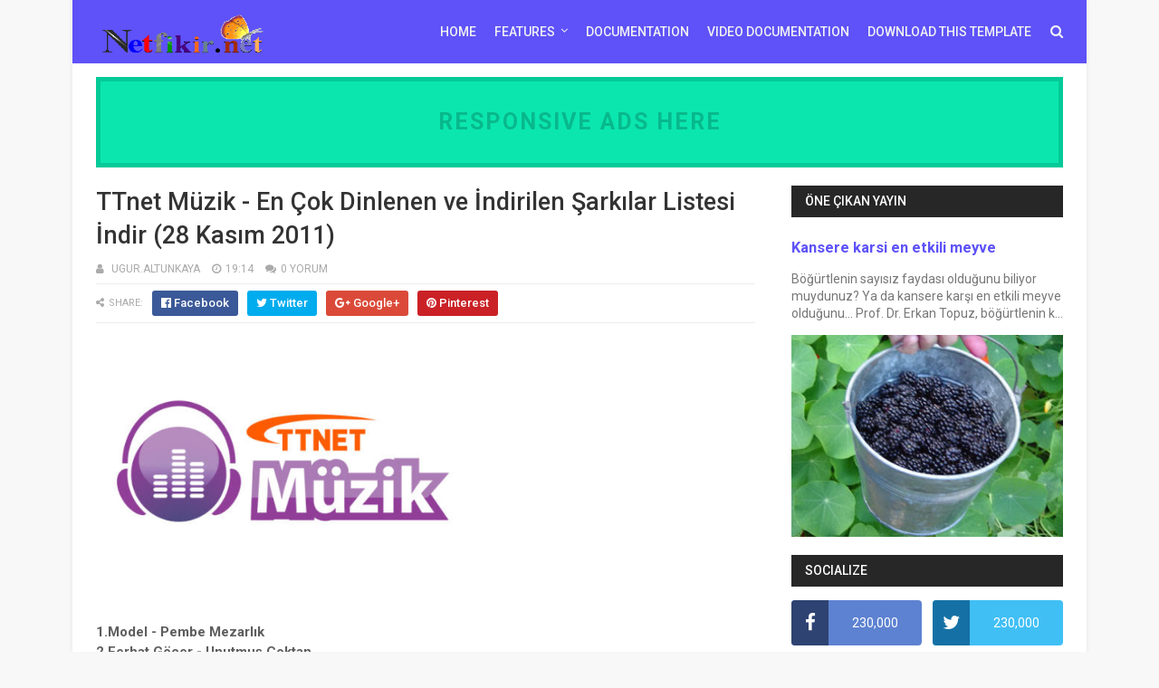

--- FILE ---
content_type: text/html; charset=UTF-8
request_url: https://www.netfikir.net/b/stats?style=BLACK_TRANSPARENT&timeRange=ALL_TIME&token=APq4FmDG9-vh0NfgUVEhRziqZMJNqg1a6N_XHyMZBVTgNcBYv-9K9IdV9wEbY6TQFRLvvtErAvjYIfizw5UENRVFU8KxRV22Qw
body_size: 40
content:
{"total":1516287,"sparklineOptions":{"backgroundColor":{"fillOpacity":0.1,"fill":"#000000"},"series":[{"areaOpacity":0.3,"color":"#202020"}]},"sparklineData":[[0,33],[1,23],[2,11],[3,8],[4,15],[5,71],[6,18],[7,20],[8,57],[9,17],[10,17],[11,17],[12,20],[13,19],[14,16],[15,13],[16,14],[17,19],[18,16],[19,23],[20,51],[21,71],[22,73],[23,99],[24,83],[25,39],[26,77],[27,39],[28,22],[29,17]],"nextTickMs":156521}

--- FILE ---
content_type: text/html; charset=UTF-8
request_url: https://www.netfikir.net/2013/03/satilik-adsense-hesabi-almak-istiyorum.html
body_size: 62194
content:
<!DOCTYPE html>
<html class='v2' dir='ltr' xmlns='http://www.w3.org/1999/xhtml' xmlns:b='http://www.google.com/2005/gml/b' xmlns:data='http://www.google.com/2005/gml/data' xmlns:expr='http://www.google.com/2005/gml/expr'>
<head>
<link href='https://www.blogger.com/static/v1/widgets/335934321-css_bundle_v2.css' rel='stylesheet' type='text/css'/>
<script async='async' crossorigin='anonymous' src='https://pagead2.googlesyndication.com/pagead/js/adsbygoogle.js?client=ca-pub-3828196886982636'></script>
<meta content='width=device-width,initial-scale=1.0,minimum-scale=1.0,maximum-scale=1.0' name='viewport'/>
<link href='' media='all' rel='stylesheet' type='text/css'/>
<meta content='text/html; charset=UTF-8' http-equiv='Content-Type'/>
<meta content='blogger' name='generator'/>
<link href='https://www.netfikir.net/favicon.ico' rel='icon' type='image/x-icon'/>
<link href='https://www.netfikir.net/2013/03/satilik-adsense-hesabi-almak-istiyorum.html' rel='canonical'/>
<link rel="alternate" type="application/atom+xml" title="Netfikir.net - Atom" href="https://www.netfikir.net/feeds/posts/default" />
<link rel="alternate" type="application/rss+xml" title="Netfikir.net - RSS" href="https://www.netfikir.net/feeds/posts/default?alt=rss" />
<link rel="service.post" type="application/atom+xml" title="Netfikir.net - Atom" href="https://www.blogger.com/feeds/4047027114450182916/posts/default" />

<link rel="alternate" type="application/atom+xml" title="Netfikir.net - Atom" href="https://www.netfikir.net/feeds/7296865809911215359/comments/default" />
<!--Can't find substitution for tag [blog.ieCssRetrofitLinks]-->
<link href='https://blogger.googleusercontent.com/img/b/R29vZ2xl/AVvXsEiuNmj7Map83EDMERiP8XOafULlh4h0iUK43A2ievtQdDgl5kjaUxVEu1ThPsL3uhkWZy4UlRQV6r2owDZzZ4m9ggWicrtwyYNyMpeEZTmN_FPxnrNMwzPpGnccj2FjQuEoj9FxTh5_qVA/s1600/satilik-adsense-hesabi-almak.jpg' rel='image_src'/>
<meta content='https://www.netfikir.net/2013/03/satilik-adsense-hesabi-almak-istiyorum.html' property='og:url'/>
<meta content='Satılık Adsense Hesabı Almak İstiyorum Diyorsanız &gt;&gt;&gt;' property='og:title'/>
<meta content='Satılık Adsense hesabı arıyorum  diyorsanız size bu yazımızda yardımcı olmaya çalışacağız, Adsense hesabı açmak  ile uğraşmayın. Bilindiği ü...' property='og:description'/>
<meta content='https://blogger.googleusercontent.com/img/b/R29vZ2xl/AVvXsEiuNmj7Map83EDMERiP8XOafULlh4h0iUK43A2ievtQdDgl5kjaUxVEu1ThPsL3uhkWZy4UlRQV6r2owDZzZ4m9ggWicrtwyYNyMpeEZTmN_FPxnrNMwzPpGnccj2FjQuEoj9FxTh5_qVA/w1200-h630-p-k-no-nu/satilik-adsense-hesabi-almak.jpg' property='og:image'/>
<title>
Satılık Adsense Hesabı Almak İstiyorum Diyorsanız >>> - Netfikir.net
</title>
<!-- Description and Keywords (start) -->
<meta content='YOUR KEYWORDS HERE' name='keywords'/>
<!-- Description and Keywords (end) -->
<meta content='Satılık Adsense Hesabı Almak İstiyorum Diyorsanız >>>' property='og:title'/>
<meta content='https://www.netfikir.net/2013/03/satilik-adsense-hesabi-almak-istiyorum.html' property='og:url'/>
<meta content='article' property='og:type'/>
<meta content='https://blogger.googleusercontent.com/img/b/R29vZ2xl/AVvXsEiuNmj7Map83EDMERiP8XOafULlh4h0iUK43A2ievtQdDgl5kjaUxVEu1ThPsL3uhkWZy4UlRQV6r2owDZzZ4m9ggWicrtwyYNyMpeEZTmN_FPxnrNMwzPpGnccj2FjQuEoj9FxTh5_qVA/s1600/satilik-adsense-hesabi-almak.jpg' property='og:image'/>
<meta content='Netfikir.net' property='og:site_name'/>
<meta content='https://www.netfikir.net/' name='twitter:domain'/>
<meta content='Satılık Adsense Hesabı Almak İstiyorum Diyorsanız >>>' name='twitter:title'/>
<meta content='summary_large_image' name='twitter:card'/>
<meta content='https://blogger.googleusercontent.com/img/b/R29vZ2xl/AVvXsEiuNmj7Map83EDMERiP8XOafULlh4h0iUK43A2ievtQdDgl5kjaUxVEu1ThPsL3uhkWZy4UlRQV6r2owDZzZ4m9ggWicrtwyYNyMpeEZTmN_FPxnrNMwzPpGnccj2FjQuEoj9FxTh5_qVA/s1600/satilik-adsense-hesabi-almak.jpg' name='twitter:image'/>
<meta content='Satılık Adsense Hesabı Almak İstiyorum Diyorsanız >>>' name='twitter:title'/>
<!-- Social Media meta tag need customer customization -->
<meta content='Facebook App ID here' property='fb:app_id'/>
<meta content='Facebook Admin ID here' property='fb:admins'/>
<meta content='@username' name='twitter:site'/>
<meta content='@username' name='twitter:creator'/>
<style id='page-skin-1' type='text/css'><!--
/*
-----------------------------------------------
Blogger Template Style
Name:        Optima
Author :     http://www.templatesyard.com
License:     Free Version
----------------------------------------------- */
/* Variable definitions
=======================
<Variable name="keycolor" description="Main Color" type="color" default="#00a198"/>
<Variable name="body.background" description="Background" type="background" color="#f8f8f8" default="$(color) url() repeat scroll top left"/>
<Group description="Main Colors" selector="body">
<Variable name="main.color" description="Main Theme Color" type="color" default="#5e52f8"/>
<Variable name="main.dark.color" description="Main Dark Color" type="color" default="#272727"/>
<Variable name="main.head.color" description="Header Background Color" type="color" default="#5e52f8"/>
<Variable name="main.bb.color" description="Borders and Buttons Color" type="color" default="#333"/>
<Variable name="main.text.color" description="Main Text Color" type="color" default="#333"/>
</Group>
=======================
*/
a, abbr, acronym, address, applet, b, big, blockquote, body, caption, center, cite, code, dd, del, dfn, div, dl, dt, em, fieldset, font, form, h1, h2, h3, h4, h5, h6, html, i, iframe, img, ins, kbd, label, legend, li, object, p, pre, q, s, samp, small, span, strike, strong, sub, sup, table, tbody, td, tfoot, th, thead, tr, tt, u, ul, var {padding: 0;border: 0;outline: 0;vertical-align: baseline;background: 0 0 }ins {text-decoration: underline }del {text-decoration: line-through }dl, ul {list-style-position: inside;font-weight: 400;list-style: none }ul li {list-style: none }caption, th {text-align: center }img {border: none;position: relative }a, a:visited {text-decoration: none }.clear {clear: both }#ads-blog {margin: 0 auto;}#adwidegt1 .widget, #adwidegt2 .widget, #adwidegt3 .widget {width: 728px;max-height: 90px;padding: 0;max-width: 100%;box-sizing: border-box;display:none;}#adwidegt1 .widget, #adwidegt12 .widget {margin: 15px auto 0 !important;display:block !important;}#adwidegt2 .widget {margin: 15px auto 0 !important;}#adwidegt1 .widget h2, #adwidegt2 .widget h2, #adwidegt3 .widget h2, #adwidegt12 .widget h2 {display:none;visibility:hidden;}.ads-posting {margin: 10px 0 0;}.section, .widget, .widget ul {margin: 0;padding: 0 }a {color: #5e52f8 }a:hover {color: #5e52f8 }:focus {outline: 0 }a img {border: 0 }abbr {text-decoration: none }.CSS_LIGHTBOX {z-index: 999999!important }.separator a {clear: none!important;float: none!important;margin-left: 0!important;margin-right: 0!important }#navbar-iframe {display: none;height: 0;visibility: hidden }.widget-item-control, a.quickedit {display: none!important }.index .home-link, .home-link {display: none!important }.status-msg-wrap {margin: 0 auto 25px;text-transform: uppercase;font-size: 11px }.status-msg-border {border: 1px solid #eee;opacity: .7;border-radius: 0 }.status-msg-bg {background-color: #f8f8f8;opacity: 1;filter: none }.feed-links {clear: both;display: none;line-height: 2.5em }.widget li, .BlogArchive #ArchiveList ul.flat li {padding: 0 }.post-header, .post-footer {line-height: inherit }body {background: #f8f8f8 url() repeat scroll top left;font-family: 'Roboto', sans-serif;color: #777;font-size: 14px;font-weight: 400;word-wrap: break-word;margin: 0;padding: 0 }#outer-wrapper {width: 1120px;margin: 0 auto;background-color: #fff;box-shadow: 0 0 5px rgba(50, 50, 50, .1) }.row {width: 1068px }#content-wrapper {margin: 20px auto 40px;overflow: hidden }#main-wrapper {float: left;overflow: hidden;width: 728px;margin: 0;padding: 0;box-sizing: border-box;word-wrap: break-word }#sidebar-wrapper {float: right;overflow: hidden;max-width: 300px;width:100%;box-sizing: border-box;word-wrap: break-word;padding-bottom: 0 }#header-wrapper {position: relative;width: 100%;height: 70px;background-color: #5e52f8;z-index: 100;font-size: 13px;margin: 0 }.header-content {position: relative;height: 70px;margin: 0 auto;padding: 0 }.header-logo {float: left;width: auto;z-index: 15;max-width: 200px;max-height: 50px;margin: 10px 0 0;padding: 0 }.header-logo img {max-width: 100%;max-height: 50px;margin: 0 }.Header h1 {color: #333333;margin: 0;font-size: 20px;line-height: 1.4em }#main-nav {position: static;float: right;height: 70px;margin: 0 }#menu {float: left;height: 70px;z-index: 10 }#menu .widget {display: none }#menu ul > li {float: left;position: relative;margin: 0 0 0 20px;padding: 0;transition: background .3s }#menu ul > li > a {position: relative;color: #f2f2f2;font-size: 14px;font-weight: 500;line-height: 70px;display: inline-block;text-transform: uppercase;text-decoration: none;margin: 0;padding: 0;transition: color .3s }#menu ul > li:hover > a {color: #dc493c;}#menu ul > li > ul {position: absolute;float: left;left: 0;top: 100%;width: 180px;background-color: #333333;z-index: 99999;margin-top: 0;padding: 0;visibility: hidden;opacity: 0;-webkit-transform: translateY(10px);-moz-transform: translateY(10px);transform: translateY(10px) }#menu ul > li > ul > li {display: block;float: none;position: relative;margin: 0;transition: background .3s }#menu ul > li > ul > li:hover {background-color: rgba(255, 255, 255, 0.01) }#menu ul > li > ul > li a {display: block;height: 34px;font-size: 11px;color: #f2f2f2;font-weight: 500;line-height: 34px;text-decoration: none;box-sizing: border-box;margin: 0;padding: 0 15px;border: 0;border-bottom: 1px solid rgba(255, 255, 255, 0.03);transition: color .3s }#menu ul > li > ul > li:hover > a {color: #5e52f8 }#menu ul > li > ul > li:last-child a {border-bottom: 0 }#menu ul > li.has-sub > a:after {content: '\f107';font-family: FontAwesome;float: right;margin-left: 6px;font-weight: 400;font-size: 13px;margin-top: -1px }#menu .widget, .mega-menu {position: static!important }#menu ul > li:hover > ul {opacity: 1;visibility: visible;-webkit-transform: translateY(0);-moz-transform: translateY(0);transform: translateY(0) }#menu ul ul {transition: all .3s ease }#menu .mega-menu > ul {width: 100%;box-sizing: border-box;padding: 15px 7.5px;border-top: 0 }#menu ul > li:hover > ul, #menu ul > li > ul > li:hover > ul {opacity: 1;visibility: visible;-webkit-transform: translateY(0);-moz-transform: translateY(0);transform: translateY(0) }#menu ul ul {transition: all .3s ease }.mega-widget .mega-item {float: left;width: 25%;box-sizing: border-box;padding: 0 7.5px }.mega-widget .mega-content {position: relative;width: 100%;overflow: hidden;padding: 0 }.mega-content .mega-img {width: 100%;height: 140px;z-index: 1;display: block;position: relative;overflow: hidden;box-sizing: border-box;padding: 0;border-radius: 3px }.mega-content .mega-img:after {content: '';display: block;position: absolute;width: 100%;height: 100%;z-index: 10;top: 0;left: 0;background: rgba(30, 30, 30, 0);transition: background .3s }.mega-content .mega-img:hover:after {background: rgba(30, 30, 30, 0.1) }.mega-content .mega-img img {width: 100%;height: 100% }.ty-thumb {display: block;position: relative;object-fit: cover;transition: all .3s ease }.mega-content .ty-title {position: relative;font-size: 14px;font-weight: 500;line-height: 1.4em;margin: 8px 0 5px;padding: 0 }.mega-content .ty-title a {color: #f2f2f2;transition: color .3s }.mega-content .ty-title a:hover {color: #5e52f8 }.mega-content .ty-meta {font-size: 11px }#search-icon {position: relative;float: right;display: inline-block;width: 25px;height: 70px;z-index: 20;color: #f2f2f2;font-size: 15px;line-height: 70px;text-align: right;cursor: pointer;margin: 0 0 0 10px;padding: 0;transition: color .3s }#search-icon:before {content: "\f002";display: inline-block;font: normal normal normal 14px/1 FontAwesome;font-size: inherit;text-rendering: auto;-webkit-font-smoothing: antialiased;-moz-osx-font-smoothing: grayscale }.show-search #search-icon:before {content: "\f00d" }#search-icon:hover, .show-search #search-icon {color: #dc493c;}#nav-search {position: absolute;right: 0;top: 70px;width: 100%;height: 50px;z-index: 10;background-color: #333333;box-sizing: border-box;padding: 10px;visibility: hidden;opacity: 0;-webkit-transform: translateY(10px);-moz-transform: translateY(10px);transform: translateY(10px);transition: all .3s ease }.show-search #nav-search {opacity: 1;visibility: visible;-webkit-transform: translateY(0);-moz-transform: translateY(0);transform: translateY(0) }#nav-search #searchform {display: block;background: rgba(0, 0, 0, 0);width: 100%;height: 30px;box-sizing: border-box;overflow: hidden;padding: 0;border: 0 }#nav-search #s {width: 100%;height: 30px;color: #f2f2f2;margin: 0;padding: 0 10px;background-color: rgba(255, 255, 255, 0.01);font-family: inherit;font-size: 13px;font-weight: 500;box-sizing: border-box;border: 0 }#nav-search #s:focus {color: #f2f2f2;outline: none }.mobile-menu {display: none;float: left }.mobile-menu .nav-toggle {display: block;float: left;line-height: 70px;height: 70px;width: 46px;color: #fff;font-size: 15px;text-align: center;cursor: pointer;padding: 0 }.mobile-menu .nav-toggle:before {content: "\f0c9";font-family: fontawesome }.show-menu .mobile-menu .nav-toggle:before {content: "\f00d" }.mobile-menu .nav-toggle:hover, .show-menu .mobile-menu .nav-toggle:hover {color: #dc493c;}.mobile-menu #nav2 {position: absolute;overflow: hidden;top: 70px;left: 0;width: 100%;background-color: #333333;margin: 0;padding: 0;z-index: 15;text-transform: uppercase;font-weight: 600;font-size: 12px;visibility: hidden;opacity: 0;-webkit-transform: translateY(10px);-moz-transform: translateY(10px);transform: translateY(10px);transition: all .3s ease }.show-menu .mobile-menu #nav2 {opacity: 1;visibility: visible;-webkit-transform: translateY(0);-moz-transform: translateY(0);transform: translateY(0) }.mobile-menu ul li {position: relative;display: block;overflow: hidden;float: left;width: 100%;line-height: 34px;margin: 0;padding: 0;border-top: 1px solid rgba(255, 255, 255, 0.03) }.mobile-menu > ul > li:first-child {border-top: 0 }.mobile-menu ul li a {color: #fff;padding: 0 0 0 10px;display: block }.mobile-menu ul li.has-sub > a:after {content: '\f107';font-family: FontAwesome;float: right;width: 34px;font-size: 14px;text-align: center;border-left: 1px solid rgba(255, 255, 255, 0.03);transition: background .3s }.mobile-menu ul li.has-sub.show > a:after {content: '\f106' }.mobile-menu > ul > li ul {background-color: rgba(255, 255, 255, 0.02);overflow: hidden }.mobile-menu > ul > li > ul > li > a {padding-left: 20px }.mobile-menu .sub-menu {display: none }#label_with_thumbs .widget-thumb {position: relative;width: 100%;height: 140px;overflow: hidden;display: block;vertical-align: middle;margin: 0 0 10px;}#label_with_thumbs li:nth-child(1) .widget-thumb {width: 100%;height: 300px;float: left;}#label_with_thumbs .widget-thumb .label_thumb {position: relative;width: 100%;height: 100%;display: block;border-radius: 3px;}#label_with_thumbs li:nth-child(1) .label_thumb {height: 300px;width: 100%;}#label_with_thumbs li:nth-child(1) .widget-con {float: none;position: static;width: auto;padding: 0 10px;background: none;box-sizing: border-box;text-align: left;}#label_with_thumbs .widget-con {overflow: hidden;padding-left: 10px;padding-right: 5px;}#label_with_thumbs {position: relative;overflow: hidden;margin: 0 -7.5px 20px;padding: 0 0 20px;border-bottom: 1px solid #eee;}#label_with_thumbs li:nth-child(1) {width: 63%;float: left;border: none;padding-right: 18px;}#label_with_thumbs li {width: 34%;float: left;overflow: hidden;padding: 10px 0;}#label_with_thumbs li:nth-child(1) .widget-sum {display: block;font-size: 13px;line-height: 1.5em;font-weight: 400;margin: 7px 0 3px;color: #777;text-align: justify;}#label_with_thumbs li:nth-child(1) .post-tag {display: inline-block;}#label_with_thumbs li .widget-sum {display: none;}#label_with_thumbs li:nth-child(3), #label_with_thumbs li:nth-child(5) {margin-right: 0;}#label_with_thumbs li:nth-child(1) .recent-title {font-size: 23px;margin: 5px 0 10px;font-weight: 500;font-style: normal;text-transform: capitalize;letter-spacing: 1px;}#label_with_thumbs .recent-title {overflow: hidden;font-weight: 500;font-size: 16px;line-height: 1.4em;margin: 0 0 4px;padding: 0;}#label_with_thumbs .recent-title a {color: #333333;transition: color .3s;}.widget-meta {color: #aaa;font-size: 11px;font-weight: 400;}.featuresliderpost .widget > h2 {font-size: 14px;font-weight: 500;text-transform: uppercase;color: #aaa;padding: 0 0 5px;}#feat-sec .widget, #feat-sec .widget > h2 {display: none }#feat-sec .ty-show, #feat-sec .ty-show > h2 {display: block!important }#feat-sec .widget > h2 {font-size: 14px;font-weight: 500;text-transform: uppercase;color: #aaa;padding: 0 0 5px }ul.featured-posts {position: relative;overflow: hidden;margin: 0 -7.5px 20px;padding: 0 0 20px;border-bottom: 1px solid #eee }.featured-posts .ty-entry {position: relative;float: left }ul.featured-posts li {position: relative;float: left;width: 35%;overflow: hidden;list-style: none;box-sizing: border-box;padding: 0 7.5px }ul.featured-posts li.first-item {width: 65%;padding-right: 12.5px }ul.featured-posts li.last-item {margin-top: 15px }.featured-posts .ty-inner {position: relative;overflow: hidden;display: block }.featured-posts .ty-image {position: relative;overflow: hidden;display: block;width: 100%;height: 140px;margin: 0 0 10px;border-radius: 3px }.featured-posts .first-item .ty-image {height: 300px }.featured-posts .ty-image img {width: 100%;height: 100% }.featured-posts .ty-image:after {content: '';display: block;position: absolute;width: 100%;height: 100%;z-index: 10;top: 0;left: 0;background: rgba(30, 30, 30, 0);transition: background .3s }.featured-posts .ty-image:hover:after {background: rgba(30, 30, 30, 0.1) }.featured-posts .ty-title {font-size: 16px;font-weight: 500;line-height: 1.4em }.featured-posts .first-item .ty-title {font-size: 23px }.featured-posts .ty-title a {color: #333333;transition: color .3s }.featured-posts .ty-title a:hover {color: #5e52f8 }.featured-posts .ty-meta {margin-top: 5px }.featured-posts .first-item .ty-meta {font-size: 12px;margin: 8px 0 }.featured-posts .ty-meta span {margin-right: 10px }.featured-posts .ty-snip {position: relative;display: block;font-size: 13px;color: #777;line-height: 1.5em;margin: 0 0 15px;padding-right: 10px }.ty-meta {display: block;color: #aaa;font-size: 11px;text-transform: uppercase }.ty-meta .item-author:before {content: '\f007';font-family: fontawesome;margin-right: 5px }.ty-meta .item-date:before {content: '\f017';font-family: fontawesome;margin-right: 5px }.home-ad .widget > h2 {display: none }.home-ad .widget {position: relative;overflow: hidden;max-height: 90px;margin: 0 0 20px;padding: 0 0 20px;border-bottom: 1px solid #eee }.home-ad .widget-content {width: 728px;max-width: 100%;max-height: 90px }.post {display: block;overflow: hidden;word-wrap: break-word }.recent-title > h2 {font-size: 14px;font-weight: 500;text-transform: uppercase;color: #aaa;padding: 0 0 7px }.index .post {margin: 0 0 20px;padding: 0 0 20px;border-bottom: 1px solid #eee }.index div.post-outer:last-child > .post {border-bottom: 0 }.index .ty-article .ty-inner {position: relative;overflow: hidden }.block-image {position: relative;float: left;width: 300px;height: 200px;display: block;overflow: hidden;margin: 0 20px 0 0;border-radius: 3px }.block-image:hover {border-color: #5e52f8 }.block-image .thumb {width: 100%;height: 100%;position: relative;display: block;z-index: 1;overflow: hidden }.block-image .thumb:after {content: '';display: block;position: absolute;width: 100%;height: 100%;z-index: 10;top: 0;left: 0;background: rgba(0, 0, 0, 0);transition: background .3s }.block-image .thumb:hover:after {background: rgba(30, 30, 30, 0.1) }.block-image .thumb img {width: 100%;height: 100%;display: block }.index .post h2 {overflow: hidden;font-size: 23px;font-weight: 500;line-height: 1.4em;text-decoration: none;margin: 0;padding: 0 10px 0 0 }.index .post h2 a {color: #333333;transition: color .3s }.index .post h2 a:hover {color: #5e52f8 }.widget iframe, .widget img {max-width: 100% }.item .post {padding: 0 }.index .date-header {overflow: hidden;font-weight: 400;margin: 0!important;padding: 0 }.meta-post {position: relative;font-size: 12px;margin: 8px 0 }.meta-post a {color: #aaa;margin-right: 10px }.meta-post .timestamp-link {margin-left: 0 }.meta-post .author-link a:before {content: "\f2be";font-family: fontawesome;margin-right: 5px }.meta-post .timestamp-link:before {content: '\f017';font-family: fontawesome;margin-right: 5px }.post-snip {position: relative;display: block;font-size: 13px;color: #777;line-height: 1.5em;margin: 0 0 15px;padding-right: 10px }.more-link a {display: inline-block;height: 30px;background: #5e52f8;color: #fff;font-size: 13px;line-height: 30px;font-weight: 500;text-transform: uppercase;padding: 0 10px;border-radius: 3px;transition: all .3s }.more-link a:hover {background-color: #272727;color: #fff }.breadcrumbs {display: none }.item .post-title {color: #333333;font-size: 27px;line-height: 1.4em;font-weight: 500;position: relative;display: block;margin: 0 0 8px;padding: 0 }.static_page .post-title {margin-bottom: 0 }.item .ty-inner {margin: 0;padding: 20px 0 0 }.static_page .ty-inner {margin: 10px 0 0;border-top: 1px solid #eee }.item .post-body {width: 100%;color: #5E5E5E;font-size: 15px;line-height: 1.5em;overflow: hidden;padding: 0 }.item .post-outer {padding: 0 }.item .post-body img {max-width: 100% }.post-meta {font-size: 12px;margin: 10px 0 0;padding: 0 0 8px;border-bottom: 1px solid #eee }.post-meta a {color: #aaa;margin-right: 10px;transition: color .3s }.post-timestamp {margin-left: 0 }.post-meta a:hover {color: #5e52f8 }.post-meta .post-author a:before {content: '\f007';font-family: fontawesome;margin-right: 5px }.post-meta .timestamp-link:before {content: '\f017';font-family: fontawesome;margin-right: 5px }.post-meta .post-cmm a:before {content: '\f086';font-family: fontawesome;margin-right: 5px }.main .widget {margin: 0 }.main .Blog {border-bottom-width: 0 }.post-footer {margin-top: 20px }.post-tags {overflow: hidden;height: auto;position: relative;margin: 0;padding: 0;border-bottom: 1px solid #eee }.post-tags .label-head {overflow: hidden;padding: 0 0 7px }.post-tags span, .post-tags a {float: left;height: 21px;background: #272727;color: #f2f2f2;font-size: 10px;line-height: 21px;font-weight: 500;text-transform: uppercase;margin: 0 5px 0 0;padding: 0 10px;border-radius: 3px }.post-tags a {background-color: #5e52f8;transition: background .3s }.post-tags a:hover {background-color: #272727 }.ty-share-post {position: relative;overflow: hidden;margin: 0;padding: 7px 0;border-bottom: 1px solid #eee }.ty-share-post > span {float: left;color: #aaa;font-size: 11px;text-transform: uppercase;line-height: 28px;margin-right: 10px }.ty-share-post > span:before {content: '\f1e0';font-family: fontawesome;margin-right: 5px }ul.ty-share {position: relative;margin: 0;padding: 0 }.ty-share li {float: left;margin: 0 10px 0 0;padding: 0 }.ty-share li a {float: left;height: 28px;line-height: 28px;color: #fff;font-weight: 500;font-size: 13px;text-align: center;display: inline-block;box-sizing: border-box;opacity: 1;margin: 0;padding: 0 10px;border-radius: 3px;transition: opacity .3s }.ty-share li a span {margin-left: 3px }.ty-share .ty-facebook {background-color: #3b5998 }.ty-share .ty-twitter {background-color: #00acee }.ty-share .ty-google {background-color: #db4a39 }.ty-share .ty-pinterest {background-color: #CA2127 }.ty-share .wat-art{background:#25d266;display:none;}.ty-share .wat-art:hover{background:rgba(37, 210, 102, 0.73)}@media only screen and (max-width: 768px) {.ty-share .wat-art{display:inline-block;}}.ty-share li a:hover {opacity: .8 }#related-wrap {margin: 20px 0 }.title-wrap h2 {font-size: 14px;color: #aaa;text-transform: uppercase;font-weight: 500;margin-bottom: 7px }#related-wrap .related-tag {display: none }.related-posts {position: relative;overflow: hidden;margin: 0 -7.5px!important;padding: 0 }.related-posts .related-item {width: 33.33333333%;position: relative;overflow: hidden;float: left;display: block;box-sizing: border-box;margin: 15px 0 0;padding: 0 7.5px }.related-posts li:nth-child(1), .related-posts li:nth-child(2), .related-posts li:nth-child(3) {margin-top: 0 }.related-posts .ty-image {width: 100%;height: 140px;position: relative;overflow: hidden;display: block;padding: 0;border-radius: 3px }.related-posts .related-thumb {width: 100%;height: 100%;position: relative;overflow: hidden;display: block }.related-posts .related-thumb img {width: 100%;height: 100%;display: block }.related-posts .related-thumb:after {content: '';display: block;position: absolute;width: 100%;height: 100%;z-index: 10;top: 0;left: 0;background: rgba(0, 0, 0, 0);transition: background .3s }.related-posts .related-thumb:hover:after {background: rgba(30, 30, 30, 0.1) }.related-posts .ty-entry {padding: 8px 10px 0 0;width: 100%;line-height: 1.2em;box-sizing: border-box;z-index: 2 }.related-posts .ty-title {font-size: 15px;font-weight: 500;line-height: 1.4em;display: block;margin-bottom: 4px }.related-posts .ty-title a {color: #333333;transition: color .3s }.related-posts .ty-title a:hover {color: #5e52f8 }#blog-pager {clear: both;text-align: center;margin: 0 }.index #blog-pager {display: block }.index #blog-pager {padding: 0;text-align: left }#blog-pager-newer-link a, #blog-pager-older-link a {display: block;float: left;background-color: #272727;margin-right: 0;padding: 0 12px;border: 0;text-transform: uppercase;line-height: 32px;font-weight: 500;color: #f2f2f2;font-size: 12px;border-radius: 3px;transition: all .3s ease }#blog-pager-newer-link a:hover, #blog-pager-older-link a:hover {background-color: #5e52f8;color: #fff }.showpageNum a, .showpage a, .showpagePoint {display: block;float: left;margin-right: 6px;padding: 0 12px;background-color: #272727;color: #f2f2f2;border: 0;text-transform: uppercase;line-height: 31px;font-weight: 500;border-radius: 3px;transition: all .3s ease }.showpageNum a:hover, .showpage a:hover {background-color: #5e52f8;color: #fff }.showpageNum a i, .showpage a i {font-size: 14px;font-weight: 400;transition: color 0 }.showpagePoint {background-color: #5e52f8;color: #fff }.showpageOf {display: none!important }.cmm-title > h2 {position: relative;color: #333333;font-size: 14px;font-weight: 500;text-transform: uppercase;margin: 0 0 10px;padding: 0 0 5px;border-bottom: 1px solid #eee }.cmm-title > h2:after {content: '';position: absolute;left: 0;bottom: -1px;background-color: #5e52f8;width: 35px;height: 1px;display: block;z-index: 2 }.comments {display: block;clear: both;margin: 0;color: #333333 }.comments h4 {font-weight: 400;font-size: 12px;font-style: italic;padding-top: 1px }.comments .comments-content {margin: 0;padding: 0 }.comments .comments-content .comment {margin-bottom: 0;padding-bottom: 8px }.comments .comments-content .comment:first-child {padding-top: 0 }.facebook-tab, .fb_iframe_widget_fluid span, .fb_iframe_widget iframe {width: 100%!important }.comments .item-control {position: static }.comments .avatar-image-container {float: left;overflow: hidden;position: absolute }.comments .avatar-image-container, .comments .avatar-image-container img {height: 45px;max-height: 45px;width: 45px;max-width: 45px;border-radius: 3px }.comments .comment-block {overflow: hidden;padding: 0 0 10px }.comments .comment-block, .comments .comments-content .comment-replies {margin-left: 60px;margin-top: 0 }.comments .comments-content .inline-thread {padding: 0 }.comments .comment-actions {float: left;width: 100%;position: relative;margin: 0 }.comments .comments-content .comment-header {font-size: 12px;display: block;overflow: hidden;clear: both;margin: 0 0 3px;padding: 0 0 5px;border-bottom: 1px solid #eee }.comments .comments-content .comment-header a {color: #333333;transition: color .3s }.comments .comments-content .comment-header a:hover {color: #5e52f8 }.comments .comments-content .user {font-style: normal;font-weight: 600;text-transform: uppercase;display: block }.comments .comments-content .icon.blog-author {display: none }.comments .comments-content .comment-content {float: left;text-align: left;color: #5E5E5E;font-size: 13px;line-height: 1.4em;margin: 5px 0 9px }.comments .comment .comment-actions a {margin-right: 5px;padding: 2px 5px;background-color: #5e52f8;color: #fff;font-weight: 400;font-size: 10px;border-radius: 2px;transition: all .3s ease }.comments .comment .comment-actions a:hover {background-color: #272727;text-decoration: none }.comments .comments-content .datetime {color: #aaa;float: left;font-size: 11px;position: relative;display: block;text-transform: uppercase;font-style: italic;margin: 4px 0 0 }.comments .comments-content .datetime a, .comments .comments-content .datetime a:hover {color: #aaa }.comments .thread-toggle {margin-bottom: 4px }.comments .thread-toggle .thread-arrow {height: 7px;margin: 0 3px 2px 0 }.comments .thread-expanded {padding: 8px 0 0 }.comments .comments-content .comment-thread {margin: 0 }.comments .continue a {padding: 0 0 0 60px;font-weight: 400 }.comments .comments-content .loadmore.loaded {margin: 0;padding: 0 }.comments .comment-replybox-thread {margin: 0 }iframe.blogger-iframe-colorize, iframe.blogger-comment-from-post {height: 283px!important }.static_page .comment-system, .static_page .comments {display: block }.static_page .comments {margin-top: 20px }.post-body h1, .post-body h2, .post-body h3, .post-body h4, .post-body h5, .post-body h6 {color: #333333;font-weight: 700;margin: 0 0 15px }blockquote {font-size: 15px;line-height: 1.5em;font-style: italic;color: #333333;background: #f8f9fa;margin: 0;padding: 15px 20px;border-left: 3px solid #5e52f8 }blockquote:before {content: '\f10d';display: inline-block;font-family: FontAwesome;font-style: normal;font-weight: 400;line-height: 1;-webkit-font-smoothing: antialiased;-moz-osx-font-smoothing: grayscale;margin-right: 10px;color: #333333 }blockquote:after {content: '\f10e';display: inline-block;font-family: FontAwesome;font-style: normal;font-weight: 400;line-height: 1;-webkit-font-smoothing: antialiased;-moz-osx-font-smoothing: grayscale;margin-left: 10px;color: #333333 }.widget .post-body ul, .widget .post-body ol {line-height: 1.5;font-weight: 400 }.widget .post-body li {margin: 5px 0;padding: 0;line-height: 1.5 }.post-body ul li:before {content: "\f101";margin-right: 5px;font-family: fontawesome }#sidebar-wrapper .widget {margin-bottom: 15px;overflow: hidden }.sidebar .widget > h2 {position: relative;background: #272727;font-size: 14px;font-weight: 500;text-transform: uppercase;margin: 0 0 15px;padding:8px 15px;color:#fff;}.custom-widget li {overflow: hidden;padding: 15px 0;border-top: 1px solid #eee }.custom-widget .custom-thumb {position: relative;float: left;width: 90px;height: 65px;overflow: hidden;display: block;vertical-align: middle;margin: 0!important;border-radius: 3px }.custom-widget .custom-thumb:after, .PopularPosts .item-thumbnail > a:after {content: '';display: block;position: absolute;width: 100%;height: 100%;z-index: 10;top: 0;left: 0;background: rgba(0, 0, 0, 0);transition: background .3s }.custom-widget .custom-thumb:hover:after, .PopularPosts .item-thumbnail:hover > a:after {background: rgba(30, 30, 30, 0.1) }.custom-widget .custom-thumb img {position: relative;width: 90px;height: 65px;display: block }.custom-widget .ty-entry {padding-left: 15px;display: table-cell }.custom-widget .ty-title {font-size: 14px;font-weight: 500;line-height: 1.4em;margin: 0 0 5px;padding: 0 }.custom-widget .ty-title a {color: #333333;transition: color .3s }.custom-widget .ty-title a:hover {color: #5e52f8 }.sidebar ul {list-style: none }.sidebar .widget-content {margin: 0 }.list-label-widget-content li {display: block;padding: 8px 0;border-top: 1px solid #eee;position: relative }.list-label-widget-content li:first-child {padding: 0 0 8px;border-top: 0 }.list-label-widget-content li:last-child {padding-bottom: 0;border-bottom: 0 }.list-label-widget-content li:first-child a:before {top: -7px }.list-label-widget-content li a {color: #333333;font-size: 12px;font-weight: 400;text-transform: uppercase;transition: color .3s }.list-label-widget-content li a:hover {color: #5e52f8 }.list-label-widget-content li span:last-child {color: #ccc;font-size: 12px;font-weight: 400;margin-left: 3px }.list-label-widget-content li:first-child span:last-child {top: 2px }.cloud-label-widget-content {text-align: left }.cloud-label-widget-content .label-count {color: #fff!important;margin-left: -3px;white-space: nowrap;font-size: 12px!important;padding: 0 10px 0 0!important }.cloud-label-widget-content .label-size {display: block;float: left;background-color: #5e52f8;font-size: 11px;margin: 0 5px 5px 0;border-radius: 3px;transition: all .3s ease }.cloud-label-widget-content .label-size a, .cloud-label-widget-content .label-size span.label-count {height: 16px!important;color: #fff;display: inline-block;font-size: 12px;font-weight: 500!important;text-transform: uppercase;cursor: pointer;padding: 6px 8px;transition: all .3s ease }.cloud-label-widget-content .label-size a, .cloud-label-widget-content .label-size span:first-child {cursor: pointer;display: inline-block;padding: 6px 10px }.cloud-label-widget-content .label-size, .cloud-label-widget-content .label-count {height: 26px!important;line-height: 15px!important }.cloud-label-widget-content .label-size:hover {background-color: #272727 }.cloud-label-widget-content .label-size-1, .label-size-2, .label-size-3, .label-size-4, .label-size-5 {font-size: 100%;opacity: 10 }.label-size-1, .label-size-2 {opacity: 100 }.FollowByEmail .widget-content {background-color: #272727;box-sizing: border-box;padding: 20px;border-radius: 3px }.FollowByEmail .widget-content .before-text {font-size: 13px;color: #f2f2f2;line-height: 1.4em;font-weight: 500;margin: 0 0 10px;display: block;padding: 0 1px }.FollowByEmail td {width: 100%;float: left;box-sizing: border-box }.FollowByEmail .follow-by-email-inner .follow-by-email-address {height: 32px;box-sizing: border-box;font-size: 11px;font-family: inherit;text-align: center;text-transform: uppercase;margin: 0 0 10px;padding: 0 10px;border: 0 }.FollowByEmail .follow-by-email-inner .follow-by-email-submit {margin-left: 0;width: 100%;border-radius: 0;height: 32px;font-size: 11px;color: #fff;background-color: #5e52f8;font-family: inherit;text-transform: uppercase;font-weight: 500;transition: background .3s }.FollowByEmail .follow-by-email-inner .follow-by-email-submit:hover {background-color: #eee;color: #333333 }.flickr_widget .flickr_badge_image {float: left;margin-bottom: 5px;margin-right: 10px;overflow: hidden;display: inline-block }.flickr_widget .flickr_badge_image:nth-of-type(4), .flickr_widget .flickr_badge_image:nth-of-type(8), .flickr_widget .flickr_badge_image:nth-of-type(12) {margin-right: 0 }.flickr_widget .flickr_badge_image img {max-width: 67px;height: auto }.flickr_widget .flickr_badge_image img:hover {opacity: .5 }#ArchiveList select {border: 1px solid #eee;padding: 6px 8px;width: 100%;cursor: pointer;font-family: inherit;font-size: 12px;color: #333333 }.PopularPosts .item-thumbnail {width: 90px;height: 65px;float: left;overflow: hidden;display: block;vertical-align: middle;margin: 0 15px 0 0 !important;border-radius: 3px }.PopularPosts .item-thumbnail a {position: relative;display: block;overflow: hidden;line-height: 0 }.PopularPosts ul li img {width: 100px;height: 80px;object-fit: cover;padding: 0;transition: all .3s ease }.PopularPosts .widget-content ul li {overflow: hidden;padding: 15px 0;border-top: 1px solid #eee }.sidebar .PopularPosts .widget-content ul li:first-child, .sidebar .custom-widget li:first-child {padding-top: 0;border-top: 0 }.sidebar .PopularPosts .widget-content ul li:last-child, .sidebar .custom-widget li:last-child {padding-bottom: 0 }.PopularPosts .item-title {font-size: 14px;font-weight: 500;line-height: 1.4em;margin: 0 0 5px;padding: 0 }.PopularPosts ul li a {color: #333333;transition: color .3s }.PopularPosts ul li a:hover {color: #5e52f8 }.item-snippet {display: none;font-size: 0;padding-top: 0 }#footer-wrapper {background-color: #272727 }#footer {position: relative;overflow: hidden;margin: 0 auto;padding: 25px 0 }.sect-left {display: inline-block;float: left;width: 32%;margin-right: 2% }.sect-left:nth-child(3) {margin-right: 0 }.sect-left .widget {margin-top: 20px;padding: 0 }.sect-left .widget:first-child {margin-top: 0 }.sect-left .widget > h2 {position: relative;background: #5e52f8;font-size: 14px;font-weight: 500;text-transform: uppercase;margin: 0 0 15px;padding:8px 15px;color:#fff;}.sect-left .custom-widget .ty-title a, .sect-left .PopularPosts ul li a {color: #f2f2f2 }.sect-left .PopularPosts .widget-content ul li, .sect-left .cmm-widget li {border-color: rgba(255, 255, 255, 0.03) }.sect-left .custom-widget li {overflow: hidden;border-color: rgba(255, 255, 255, 0.03) }.sect-left .PopularPosts .widget-content ul li:first-child, .sect-left .custom-widget li:first-child, .sect-left .cmm-widget li:first-child {padding-top: 0;border-top: 0 }.sect-left .PopularPosts .widget-content ul li:last-child, .sect-left .custom-widget li:last-child {padding-bottom: 0 }.sect-left .custom-widget .ty-title a:hover, .sect-left .PopularPosts ul li a:hover {color: #5e52f8 }.sect-left .cmm-widget a {color: #f2f2f2 }.sect-left .cmm-widget a:hover {color: #5e52f8 }.sect-left .FollowByEmail .widget-content {background-color: #333333 }.sect-left #ArchiveList select {background: #333333;color: #f2f2f2;border-color: rgba(255, 255, 255, 0.03) }.sect-left #ArchiveList select option {color: #f2f2f2 }.sect-left .cloud-label-widget-content .label-size {background: #333333 }.sect-left .cloud-label-widget-content .label-size:hover {background: #5e52f8 }.sect-left .cloud-label-widget-content .label-size a {color: #f2f2f2 }.sect-left .list-label-widget-content li {border-color: rgba(255, 255, 255, 0.03) }.sect-left .list-label-widget-content li:first-child {padding-top: 0 }.sect-left .list-label-widget-content li:last-child {padding-bottom: 7px }.sect-left .list-label-widget-content li a, .sect-left .list-label-widget-content li a:before {color: #f2f2f2 }.sect-left .list-label-widget-content li a:hover {color: #5e52f8 }.sect-left .list-label-widget-content li:first-child a:before {top: -6px }.footer-wrapper {width: 100%;overflow: hidden;background: rgba(0, 0, 0, 0.2);color: #f2f2f2;display: block;padding: 0 }.footer-wrapper .footer-copy {overflow: hidden;margin: 0 auto;padding: 8px 0 }#social-footer {float: right;position: relative;display: block;margin-right: 0 }#social-footer ul > li:hover > a {color: #5e52f8 }.social-ico ul {overflow: hidden }.social-ico ul > li {display: inline-block;float: left;margin-left: 5px;padding: 0 }.social-ico ul > li > a {line-height: 30px;display: inline-block;float: left;color: #fff;text-decoration: none;font-size: 13px;text-align: center;padding: 0 5px;transition: color .3s }.social-ico ul > li:last-child > a {padding-right: 0 }.social-ico ul > li > a:before {display: inline-block;font-family: FontAwesome;font-style: normal;font-weight: 400;-webkit-font-smoothing: antialiased;-moz-osx-font-smoothing: grayscale }.social-ico .facebook:before {content: "\f230" }.social-ico .twitter:before {content: "\f099" }.social-ico .gplus:before {content: "\f0d5" }.social-ico .rss:before {content: "\f09e" }.social-ico .youtube:before {content: "\f16a" }.social-ico .skype:before {content: "\f17e" }.social-ico .stumbleupon:before {content: "\f1a4" }.social-ico .tumblr:before {content: "\f173" }.social-ico .vine:before {content: "\f1ca" }.social-ico .stack-overflow:before {content: "\f16c" }.social-ico .linkedin:before {content: "\f0e1" }.social-ico .dribbble:before {content: "\f17d" }.social-ico .soundcloud:before {content: "\f1be" }.social-ico .behance:before {content: "\f1b4" }.social-ico .digg:before {content: "\f1a6" }.social-ico .instagram:before {content: "\f16d" }.social-ico .pinterest:before {content: "\f0d2" }.social-ico .delicious:before {content: "\f1a5" }.social-ico .codepen:before {content: "\f1cb" }.footer-wrapper .copyright {font-size: 13px;float: left;height: 30px;line-height: 30px;font-weight: 400 }.footer-wrapper .copyright a {color: #f2f2f2;transition: color .3s }.footer-wrapper .copyright a:hover {color: #5e52f8 }.back-top {z-index: 2;width: 30px;height: 30px;position: fixed;bottom: -100px;right: 25px;cursor: pointer;overflow: hidden;font-size: 18px;background-color: #5e52f8;color: #fff;text-align: center;line-height: 30px;border-radius: 3px;transition: all .3s ease }.back-top:hover {color: #333333;background-color: #eee }.error_page #main-wrapper {width: 100%!important;margin: 0!important }.error_page #sidebar-wrapper, .error_page .status-msg-wrap {display: none }#error-wrap {color: #333333;text-align: center;padding: 60px 0 80px }.error-item {font-size: 160px;line-height: 1;margin-bottom: 20px }#error-wrap h2 {font-size: 25px;padding: 20px 0 10px }#error-wrap .homepage {padding-top: 10px;display: block }#error-wrap .homepage i {font-size: 20px }#error-wrap .homepage:hover {text-decoration: underline }

--></style>
<style>
/*-------Typography and ShortCodes-------*/
.firstcharacter{float:left;color:#27ae60;font-size:75px;line-height:60px;padding-top:4px;padding-right:8px;padding-left:3px}.post-body h1,.post-body h2,.post-body h3,.post-body h4,.post-body h5,.post-body h6{margin-bottom:15px;color:#2c3e50}blockquote{font-style:italic;color:#888;border-left:5px solid #27ae60;margin-left:0;padding:10px 15px}blockquote:before{content:'\f10d';display:inline-block;font-family:FontAwesome;font-style:normal;font-weight:400;line-height:1;-webkit-font-smoothing:antialiased;-moz-osx-font-smoothing:grayscale;margin-right:10px;color:#888}blockquote:after{content:'\f10e';display:inline-block;font-family:FontAwesome;font-style:normal;font-weight:400;line-height:1;-webkit-font-smoothing:antialiased;-moz-osx-font-smoothing:grayscale;margin-left:10px;color:#888}.button{background-color:#2c3e50;float:left;padding:5px 12px;margin:5px;color:#fff;text-align:center;border:0;cursor:pointer;border-radius:3px;display:block;text-decoration:none;font-weight:400;transition:all .3s ease-out !important;-webkit-transition:all .3s ease-out !important}a.button{color:#fff}.button:hover{background-color:#27ae60;color:#fff}.button.small{font-size:12px;padding:5px 12px}.button.medium{font-size:16px;padding:6px 15px}.button.large{font-size:18px;padding:8px 18px}.small-button{width:100%;overflow:hidden;clear:both}.medium-button{width:100%;overflow:hidden;clear:both}.large-button{width:100%;overflow:hidden;clear:both}.demo:before{content:"\f06e";margin-right:5px;display:inline-block;font-family:FontAwesome;font-style:normal;font-weight:400;line-height:normal;-webkit-font-smoothing:antialiased;-moz-osx-font-smoothing:grayscale}.download:before{content:"\f019";margin-right:5px;display:inline-block;font-family:FontAwesome;font-style:normal;font-weight:400;line-height:normal;-webkit-font-smoothing:antialiased;-moz-osx-font-smoothing:grayscale}.buy:before{content:"\f09d";margin-right:5px;display:inline-block;font-family:FontAwesome;font-style:normal;font-weight:400;line-height:normal;-webkit-font-smoothing:antialiased;-moz-osx-font-smoothing:grayscale}.visit:before{content:"\f14c";margin-right:5px;display:inline-block;font-family:FontAwesome;font-style:normal;font-weight:400;line-height:normal;-webkit-font-smoothing:antialiased;-moz-osx-font-smoothing:grayscale}.widget .post-body ul,.widget .post-body ol{line-height:1.5;font-weight:400}.widget .post-body li{margin:5px 0;padding:0;line-height:1.5}.post-body ul li:before{content:"\f105";margin-right:5px;font-family:fontawesome}pre{font-family:Monaco, "Andale Mono", "Courier New", Courier, monospace;background-color:#2c3e50;background-image:-webkit-linear-gradient(rgba(0, 0, 0, 0.05) 50%, transparent 50%, transparent);background-image:-moz-linear-gradient(rgba(0, 0, 0, 0.05) 50%, transparent 50%, transparent);background-image:-ms-linear-gradient(rgba(0, 0, 0, 0.05) 50%, transparent 50%, transparent);background-image:-o-linear-gradient(rgba(0, 0, 0, 0.05) 50%, transparent 50%, transparent);background-image:linear-gradient(rgba(0, 0, 0, 0.05) 50%, transparent 50%, transparent);-webkit-background-size:100% 50px;-moz-background-size:100% 50px;background-size:100% 50px;line-height:25px;color:#f1f1f1;position:relative;padding:0 7px;margin:15px 0 10px;overflow:hidden;word-wrap:normal;white-space:pre;position:relative}pre:before{content:'Code';display:block;background:#F7F7F7;margin-left:-7px;margin-right:-7px;color:#2c3e50;padding-left:7px;font-weight:400;font-size:14px}pre code,pre .line-number{display:block}pre .line-number a{color:#27ae60;opacity:0.6}pre .line-number span{display:block;float:left;clear:both;width:20px;text-align:center;margin-left:-7px;margin-right:7px}pre .line-number span:nth-child(odd){background-color:rgba(0, 0, 0, 0.11)}pre .line-number span:nth-child(even){background-color:rgba(255, 255, 255, 0.05)}pre .cl{display:block;clear:both}#contact{background-color:#fff;margin:30px 0 !important}#contact .contact-form-widget{max-width:100% !important}#contact .contact-form-name,#contact .contact-form-email,#contact .contact-form-email-message{background-color:#FFF;border:1px solid #eee;border-radius:3px;padding:10px;margin-bottom:10px !important;max-width:100% !important}#contact .contact-form-name{width:47.7%;height:50px}#contact .contact-form-email{width:49.7%;height:50px}#contact .contact-form-email-message{height:150px}#contact .contact-form-button-submit{max-width:100%;width:100%;z-index:0;margin:4px 0 0;padding:10px !important;text-align:center;cursor:pointer;background:#27ae60;border:0;height:auto;-webkit-border-radius:2px;-moz-border-radius:2px;-ms-border-radius:2px;-o-border-radius:2px;border-radius:2px;text-transform:uppercase;-webkit-transition:all .2s ease-out;-moz-transition:all .2s ease-out;-o-transition:all .2s ease-out;-ms-transition:all .2s ease-out;transition:all .2s ease-out;color:#FFF}#contact .contact-form-button-submit:hover{background:#2c3e50}#contact .contact-form-email:focus,#contact .contact-form-name:focus,#contact .contact-form-email-message:focus{box-shadow:none !important}.alert-message{position:relative;display:block;background-color:#FAFAFA;padding:20px;margin:20px 0;-webkit-border-radius:2px;-moz-border-radius:2px;border-radius:2px;color:#2f3239;border:1px solid}.alert-message p{margin:0 !important;padding:0;line-height:22px;font-size:13px;color:#2f3239}.alert-message span{font-size:14px !important}.alert-message i{font-size:16px;line-height:20px}.alert-message.success{background-color:#f1f9f7;border-color:#e0f1e9;color:#1d9d74}.alert-message.success a,.alert-message.success span{color:#1d9d74}.alert-message.alert{background-color:#DAEFFF;border-color:#8ED2FF;color:#378FFF}.alert-message.alert a,.alert-message.alert span{color:#378FFF}.alert-message.warning{background-color:#fcf8e3;border-color:#faebcc;color:#8a6d3b}.alert-message.warning a,.alert-message.warning span{color:#8a6d3b}.alert-message.error{background-color:#FFD7D2;border-color:#FF9494;color:#F55D5D}.alert-message.error a,.alert-message.error span{color:#F55D5D}.fa-check-circle:before{content:"\f058"}.fa-info-circle:before{content:"\f05a"}.fa-exclamation-triangle:before{content:"\f071"}.fa-exclamation-circle:before{content:"\f06a"}.post-table table{border-collapse:collapse;width:100%}.post-table th{background-color:#eee;font-weight:bold}.post-table th,.post-table td{border:0.125em solid #333;line-height:1.5;padding:0.75em;text-align:left}@media (max-width: 30em){.post-table thead tr{position:absolute;top:-9999em;left:-9999em}.post-table tr{border:0.125em solid #333;border-bottom:0}.post-table tr + tr{margin-top:1.5em}.post-table tr,.post-table td{display:block}.post-table td{border:none;border-bottom:0.125em solid #333;padding-left:50%}.post-table td:before{content:attr(data-label);display:inline-block;font-weight:bold;line-height:1.5;margin-left:-100%;width:100%}}@media (max-width: 20em){.post-table td{padding-left:0.75em}.post-table td:before{display:block;margin-bottom:0.75em;margin-left:0}}
.FollowByEmail {
    clear: both;
}
.widget .post-body ol {
    padding: 0 0 0 15px;
}
.post-body ul li {
    list-style: none;
}
</style>
<style type='text/css'>
/*----Responsive Design----*/
@media screen and (max-width: 1138px) {#outer-wrapper {width: 100% }.row {width: 96% }#main-wrapper {width: 68% }#sidebar-wrapper {width: 28% }.home-ad .widget-content {margin: 0 auto }}@media screen and (max-width: 980px) {#menu {display: none!important }.mobile-menu {display: block }li.li-home {float: left;display: inline-block }#content-wrapper {margin: 20px auto }#main-wrapper {width: 100% }#sidebar-wrapper {width: 100%;margin:0 auto;clear:both;float: none;}.sect-left {width: 100%;max-width:340px;margin:0 auto;float: none;display: block;}.sect-left:nth-child(3) {margin-right:auto;}#footer-sec2, #footer-sec3 {margin-top: 20px }#blog-pager {margin-bottom: 40px }}@media screen and (max-width: 600px) {ul.featured-posts li {width: 100% }ul.featured-posts li.first-item {width: 100% }ul.featured-posts li.second-item {margin-top: 15px }.featured-posts .first-item .ty-image {height: 240px }#label_with_thumbs li:nth-child(1), #label_with_thumbs li {width: 100%;float: none;border: none;padding-right: 0;}.block-image {width: 100%;height: 240px;margin: 0 0 10px }.index .date-header {float: left }.related-posts .related-item {width: 100% }.related-posts li:nth-child(2), .related-posts li:nth-child(3) {margin-top: 15px }#social-footer, .footer-wrapper .copyright {width: 100%;text-align: center }.footer-copy .social-ico ul >li {float: none;margin: 0 5px }}@media screen and (max-width: 480px) {.ty-share li a span {display: none }.comments .comments-content .comment-replies {margin-left:0;}}@media screen and (max-width: 440px) {.featured-posts .first-item .ty-image, .block-image {height: 200px }.featured-posts .first-item .ty-title, #label_with_thumbs li:nth-child(1) .recent-title, .index .post h2, .item .post-title {font-size: 20px }.error-item {font-size: 140px }.mobile-menu .nav-toggle {width: 22px }}@media screen and (max-width: 300px) {.header-logo {margin-bottom: 0 }.header-logo img {max-width: 100px!important;max-height: 30px;margin: 10px 0 }.error-item {font-size: 115px }}
</style>
<style id='template-skin-1' type='text/css'><!--
/*------Layout (No Edit)----------*/
body#layout #outer-wrapper, body#layout .row {width: 800px;padding: 0 }body#layout .theme-opt {display: block!important }body#layout .section h4 {margin: 2px 0 8px;color: #333!important }body#layout .ibpanel {background-color: #2c3e50!important;overflow: hidden!important;border-color: #213243!important }body#layout .ibpanel h4 {font-size: 16px;padding: 0;color: #fff!important }body#layout .ibpanel .widget {float: left;width: 49.5%;margin-right: 1% }body#layout .ibpanel #HTML261 {margin-right: 0 }body#layout .ibpanel .widget.locked-widget .widget-content {background-color: #34495e!important;border-color: #455668!important;color: #fff!important }body#layout .ibpanel .widget.locked-widget .widget-content a.editlink {color: #fff!important;border: 1px solid #233648;border-radius: 2px;padding: 0 5px;background-color: #233648 }body#layout .FollowByEmail .widget-content:before {display: none }body#layout #header-wrapper, body#layout .header-content {height: auto;margin: 0 }body#layout .header-logo {float: left;width: 30%;max-width: 30%;max-height: none;margin: 0;padding: 0 }body#layout .header-logo .section {background: rgba(26, 188, 156, 0.1);border-color: #1abc9c }body#layout #main-nav {display: block;width: 70%;height: auto }body#layout #menu {display: block;float: none;height: auto;background: rgba(231, 76, 60, 0.1)!important;border-color: #e74c3c!important }body#layout #search-icon, body#layout #nav-search {display: none }body#layout #menu .widget {display: block }body#layout #feat-sec .widget {display: block }body#layout #content-wrapper {margin: 0 auto }body#layout #main-wrapper {float: left;width: 70%;margin: 0;padding: 0 }body#layout .posts-title {display: none }body#layout #sidebar-wrapper {float: right;width: 30%;margin: 0;padding: 0 }body#layout #sidebar-wrapper .section {background: rgba(41, 128, 185, 0.1);border-color: #2980b9 }body#layout #sidebar-wrapper .section .add_widget {border-color: #2980b9 }body#layout #sidebar-wrapper .section .draggable-widget .widget-wrap2 {background-color: #2980b9!important }body#layout #sidebar-wrapper .widget {overflow: inherit }body#layout #ads-home {background: rgba(241, 196, 16, 0.1);border-color: #f1c410 }body#layout #ads-home .add_widget {border-color: #f1c410!important }body#layout #ads-home .draggable-widget .widget-wrap2 {background-color: #f1c410!important;cursor: move }body#layout .sect-left {width: 26%;float: left;margin: 0 2% 8px!important }body#layout #blocked-widgets {display: none!important }body#layout #feat-sec {background: rgba(46, 204, 113, 0.1)!important;border-color: #2ecc71!important }body#layout #feat-sec .draggable-widget .widget-wrap2 {background-color: #2ecc71!important }body#layout #feat-sec .add_widget {border-color: #2ecc71 }body#layout #main-wrapper #main {margin-right: 4px;background: rgba(52, 73, 94, 0.1);border-color: #34495e }body#layout .layout-widget-description {display: none!important }body#layout #sidebar {margin-top: 10px }body#layout .widget-content .editlink {color: #fff!important;border: 1px solid #233648;border-radius: 2px;padding: 0 5px;background-color: #233648 }body#layout #footer-wrapper {overflow: hidden;padding: 0 5px }body#layout #footer {float: left;width: 100%;border: 1px solid #1abc9c;background: rgba(26, 188, 156, 0.1);padding: 0 }body#layout #footer .section {background: transparent;padding: 16px 0!important;margin: 0 1%!important;width: 31.33%!important;border: 0!important }body#layout #footer #footer-sec3 {margin-right: 0!important }body#layout #footer .section .draggable-widget .widget-wrap2 {background-color: #1abc9c!important }body#layout #footer .section .add_widget {border-color: #1abc9c }body#layout #footer-sec3 {margin-right: 0 }body#layout .footer-wrapper .footer-copy {width: 100% }body#layout .footer-wrapper .footer-copy .section {margin-right: 0 }body#layout .home-ad .widget-content {max-width: 475px }
/*------Layout (end)----------*/
--></style>
<script src='//ajax.googleapis.com/ajax/libs/jquery/1.11.1/jquery.min.js'></script>
<script type='text/javascript'>
//<![CDATA[
//CSS Ready

//CSS Ready
function loadCSS(e, t, n) {
    "use strict";
    var i = window.document.createElement("link");
    var o = t || window.document.getElementsByTagName("script")[0];
    i.rel = "stylesheet";
    i.href = e;
    i.media = "only x";
    o.parentNode.insertBefore(i, o);
    setTimeout(function() {
        i.media = n || "all"
    })
}
loadCSS("//fonts.googleapis.com/css?family=Roboto:400,400i,500,500i,700,700i");
loadCSS("//maxcdn.bootstrapcdn.com/font-awesome/4.7.0/css/font-awesome.min.css");

//]]>
</script>
<link href='https://www.blogger.com/dyn-css/authorization.css?targetBlogID=4047027114450182916&amp;zx=2b31ef8a-b9a6-444e-90b3-baf32f0bb57d' media='none' onload='if(media!=&#39;all&#39;)media=&#39;all&#39;' rel='stylesheet'/><noscript><link href='https://www.blogger.com/dyn-css/authorization.css?targetBlogID=4047027114450182916&amp;zx=2b31ef8a-b9a6-444e-90b3-baf32f0bb57d' rel='stylesheet'/></noscript>
<meta name='google-adsense-platform-account' content='ca-host-pub-1556223355139109'/>
<meta name='google-adsense-platform-domain' content='blogspot.com'/>

</head>
<body class='item'>
<div class='theme-opt' style='display:none'>
<div class='ibpanel section' id='ibpanel' name='Theme Options'><div class='widget HTML' data-version='1' id='HTML260'>
<style>#outer-wrapper{}</style>
</div></div>
</div>

<div id="outer-wrapper" class="">
  <div id='header-wrapper'>
<div class='header-content row'>
<div class='header-logo'>
<div class='section' id='header' name='Logo'><div class='widget Header' data-version='1' id='Header1'>
<div id='header-inner'>
<a href='https://www.netfikir.net/' style='display: block'><h1 style='display:none;'></h1>
<img alt='Netfikir.net' height='84px; ' id='Header1_headerimg' src='https://blogger.googleusercontent.com/img/a/AVvXsEjHv0_kP6j4-xlQfM9BS3lfuH8ZmLkuKM2hvtD-XwCQ0TV8rfCPm_LeyZaALrRYsKGfD-SttEN8e9Y7DMRUb1TXNzTFeihk4VEoGxC-3jZf0tC0Al0E6COyDdOB63QoopN-OmV_BlgdWcABtgaS6wtPE0XWERz70v3HyCKWb8dnmBlOJrbmK4GOZNJfGcc=s270' style='display: block' width='270px; '/>
</a>
</div>
</div></div>
</div>
<div id='main-nav'>
<div class='mobile-menu'></div>
<div class='menu section' id='menu' name='Main Menu'><div class='widget LinkList' data-version='1' id='LinkList119'>
<div class='widget-content'>
<ul id='nav2' itemscope='' itemtype='http://schema.org/SiteNavigationElement'>
<li itemprop='name'><a href='/' itemprop='url'>Home</a></li>
<li itemprop='name'><a href='#' itemprop='url'>Features</a></li>
<li itemprop='name'><a href='https://optima-templatesyard.blogspot.in/p/post-format-and-page-markup.html' itemprop='url'>_ShortCodes</a></li>
<li itemprop='name'><a href='https://www.sorabloggingtips.com/2017/01/how-to-add-sitemap-widget-in-blogspot-blogs.html' itemprop='url'>_SiteMap</a></li>
<li itemprop='name'><a href='https://optima-templatesyard.blogspot.in/templatesyard' itemprop='url'>_Error Page</a></li>
<li itemprop='name'><a href='https://www.sorabloggingtips.com/2018/05/how-to-setup-optima-blogger-template.html' itemprop='url'>Documentation</a></li>
<li itemprop='name'><a href='https://youtu.be/k7xm17QVTkc' itemprop='url'>Video Documentation</a></li>
<li itemprop='name'><a href='https://www.templatesyard.com/2018/05/optima-seo-ready-blogger-template.html' itemprop='url'>Download This Template</a></li>
</ul>
</div>
</div></div>
<span id='search-icon'></span>
<div id='nav-search'>
<form action='/search' id='searchform' method='get'>
<input id='s' name='q' placeholder='Type and hit enter to search...' type='text'/>
</form>
</div>
</div>
</div>
</div>
<div class='clear'></div>
<div class='row' id='ads-blog'>
<div class='ad-home-widget section' id='adwidegt12' name='Home Ad Widget'><div class='widget HTML' data-version='1' id='HTML950'>
<h2 class='title'>Home Top Ad</h2>
<div class='widget-content'>
<span>
<span>
<div class="lalulintas"><span class="rambuhijau">Responsive Ads Here</span>
</div>
<style type="text/css">
.lalulintas{width:100%;height:100px;background:#05ca98;margin:0 auto;position:relative;}
.rambuhijau{background:#0be6af;position:absolute;display:block;color:rgba(0,0,0,0.2);text-align:center;text-transform:uppercase;letter-spacing:2px;font-size:180%;padding:10px;margin:5px;left:0;right:0;top:0;bottom:0;font-weight:700;line-height:4.4rem}
@media only screen and (max-width: 768px) {
.rambuhijau {font-size:100%;}
}
</style></span></span>
</div>
</div></div>
<div style='clear: both;'></div>
</div>
<div class='row' id='content-wrapper'>
<div id='main-wrapper'>
<div class='main section' id='main' name='Main Posts'><div class='widget Blog' data-version='1' id='Blog1'>
<div class='blog-posts hfeed'>
<!--Can't find substitution for tag [defaultAdStart]-->
<div class='post-outer'>
<article class='post ty-article'>

             <div itemprop='blogPost' itemscope='itemscope' itemtype='http://schema.org/BlogPosting'>
             <div itemprop='image' itemscope='itemscope' itemtype='https://schema.org/ImageObject' style='display:none;'>
<meta content='https://blogger.googleusercontent.com/img/b/R29vZ2xl/AVvXsEiuNmj7Map83EDMERiP8XOafULlh4h0iUK43A2ievtQdDgl5kjaUxVEu1ThPsL3uhkWZy4UlRQV6r2owDZzZ4m9ggWicrtwyYNyMpeEZTmN_FPxnrNMwzPpGnccj2FjQuEoj9FxTh5_qVA/s1600/satilik-adsense-hesabi-almak.jpg' itemprop='url'/>
<meta content='700' itemprop='width height'/>
</div>
<div class='post-header'>
<div class='breadcrumbs' style='display:none;' xmlns:v='http://rdf.data-vocabulary.org/#'>
<span typeof='v:Breadcrumb'><a href='https://www.netfikir.net/' property='v:title' rel='v:url'>Home</a></span><i class='fa fa-angle-double-right'></i>
<span class='Label' typeof='v:Breadcrumb'>
<a href='https://www.netfikir.net/search/label/adsense' property='v:title' rel='v:url'>adsense</a>
</span>
<i class='fa fa-angle-double-right'></i><span class='bread-title'>Satılık Adsense Hesabı Almak İstiyorum Diyorsanız >>></span>
</div>
<h1 class='post-title entry-title' itemprop='name headline'>
Satılık Adsense Hesabı Almak İstiyorum Diyorsanız >>>
</h1>
<div class='post-meta ty-meta'>
<span class='post-author vcard'>
<span class='fn' itemprop='author' itemscope='itemscope' itemtype='http://schema.org/Person'>
<a class='g-profile' href='' rel='author' title='NetFikir.Net'>
<span itemprop='name'>NetFikir.Net</span></a>
</span>
</span>
<span class='post-timestamp'>
<meta content='https://www.netfikir.net/2013/03/satilik-adsense-hesabi-almak-istiyorum.html' itemprop='url mainEntityOfPage'/>
<a class='timestamp-link' href='https://www.netfikir.net/2013/03/satilik-adsense-hesabi-almak-istiyorum.html' rel='bookmark' title='permanent link'><abbr class='published' itemprop='datePublished dateModified' title='01:03'>01:03</abbr></a>
</span>
<span class='post-cmm'>
<a href='#comments' onclick=''>203
YORUM</a>
</span>
</div>
<div class='ty-share-post'>
<span>Share:</span>
<ul class='ty-share'>
<li><a class='ty-facebook' href='http://www.facebook.com/sharer.php?u=https://www.netfikir.net/2013/03/satilik-adsense-hesabi-almak-istiyorum.html&title=Satılık Adsense Hesabı Almak İstiyorum Diyorsanız >>>' onclick='window.open(this.href, &#39;windowName&#39;, &#39;width=600, height=400, left=24, top=24, scrollbars, resizable&#39;); return false;' rel='nofollow' target='_blank'><i class='fa fa-facebook-official'></i><span>Facebook</span></a></li>
<li><a class='ty-twitter' href='http://twitter.com/share?url=https://www.netfikir.net/2013/03/satilik-adsense-hesabi-almak-istiyorum.html&title=Satılık Adsense Hesabı Almak İstiyorum Diyorsanız >>>' onclick='window.open(this.href, &#39;windowName&#39;, &#39;width=600, height=400, left=24, top=24, scrollbars, resizable&#39;); return false;' rel='nofollow' target='_blank'><i class='fa fa-twitter'></i><span>Twitter</span></a></li>
<li><a class='ty-google' href='https://plus.google.com/share?url=https://www.netfikir.net/2013/03/satilik-adsense-hesabi-almak-istiyorum.html&title=Satılık Adsense Hesabı Almak İstiyorum Diyorsanız >>>' onclick='window.open(this.href, &#39;windowName&#39;, &#39;width=600, height=400, left=24, top=24, scrollbars, resizable&#39;); return false;' rel='nofollow' target='_blank'><i class='fa fa-google-plus'></i><span>Google+</span></a></li>
<li><a class='ty-pinterest' href='http://pinterest.com/pin/create/button/?url=https://www.netfikir.net/2013/03/satilik-adsense-hesabi-almak-istiyorum.html&media=https://blogger.googleusercontent.com/img/b/R29vZ2xl/AVvXsEiuNmj7Map83EDMERiP8XOafULlh4h0iUK43A2ievtQdDgl5kjaUxVEu1ThPsL3uhkWZy4UlRQV6r2owDZzZ4m9ggWicrtwyYNyMpeEZTmN_FPxnrNMwzPpGnccj2FjQuEoj9FxTh5_qVA/s1600/satilik-adsense-hesabi-almak.jpg&description=Satılık Adsense hesabı arıyorum  diyorsanız size bu yazımızda yardımcı olmaya çalışacağız, Adsense hesabı açmak  ile uğraşmayın. Bilindiği ü...' onclick='window.open(this.href, &#39;windowName&#39;, &#39;width=600, height=400, left=24, top=24, scrollbars, resizable&#39;); return false;' rel='nofollow' target='_blank'><i class='fa fa-pinterest'></i><span>Pinterest</span></a></li>
<li><whatsapp href='https://www.netfikir.net/2013/03/satilik-adsense-hesabi-almak-istiyorum.html' text='Satılık Adsense Hesabı Almak İstiyorum Diyorsanız >>>'></whatsapp>
<a class='wat-art' href='whatsapp://send?text=Satılık Adsense Hesabı Almak İstiyorum Diyorsanız >>> >> https://www.netfikir.net/2013/03/satilik-adsense-hesabi-almak-istiyorum.html' rel='nofollow' target='_blank'><i class='fa fa-whatsapp'></i><span class='resp_del5'> Whatsapp</span></a>
</li>
</ul>
</div>
</div>
<div class='ty-inner'>
<div class='post-body entry-content' id='post-body-7296865809911215359' itemprop='articleBody'>
<meta content='Satılık Adsense hesabı arıyorum  diyorsanız size bu yazımızda yardımcı olmaya çalışacağız, Adsense hesabı açmak  ile uğraşmayın. Bilindiği ü...' name='twitter:description'/>
<b>Satılık Adsense hesabı arıyorum</b> diyorsanız size bu yazımızda yardımcı olmaya çalışacağız, <span style="color: #444444;"><u><i><b>Adsense hesabı açmak</b></i></u></span> ile uğraşmayın. Bilindiği üzere <b>Adsense</b> hesabı açmak deveye hendek atlatmaktan daha zor, <u><b>Google Adsense</b></u> <i>hesabı açmak</i> zor çünkü pek çok yayıncı var ve <b><i>Google INC.</i></b> bu yayıncıları reklam veren <b>Adwords</b> müşterileriyle orantılamak istiyor. Her siteyi <b>Adsense</b> ile uyumlu kılmakta bu noktada zorlaşıyor. Websiteniz <b>Adsense</b> kurallarına uygun olsa bile bir <u><b>hesap açmak</b></u> gerçekten zor. Eski dönemlerde hesap açmak daha kolaydı şimdiki zamana göre, <u><i><b>Adsense</b></i></u> ekibi yenilikler sayesinde sistem altyapısını geliştirince ve yayıncı üye sayısı artınca bir <span style="color: #20124d;">Adsense</span> Yayıncısı olmak daha da zorlaştı.<br />
Yorum formu alanını göremiyorsanız lütfen <span style="color: #990000;"><b><a href="http://www.netfikir.net/2013/03/satilik-adsense-hesabi-almak-istiyorum.html">sayfayı yenileyiniz</a></b></span>.<br />
<br />
<h4 style="text-align: right;">
<span style="font-family: &quot;Trebuchet MS&quot;,sans-serif;"><span style="color: #351c75;"><b>Hemen yan taraftaki iletişim formunu kullanabilirsiniz</b></span></span><span style="font-weight: normal;"><span style="font-family: &quot;Trebuchet MS&quot;,sans-serif;"> <span style="color: red;"><b><span style="color: #351c75;">veya sayfa altından yorumunuzu bize iletebilirsiniz.</span></b></span></span><i><span style="font-family: Verdana,sans-serif;"><span style="color: red;"> &gt;&gt;&gt; </span></span></i></span></h4>
<h4 style="text-align: right;">
<span style="font-weight: normal;"><i><span style="font-family: Verdana,sans-serif;"><span style="color: red;">&nbsp;</span></span></i></span></h4>
<table cellpadding="0" cellspacing="0" class="tr-caption-container" style="float: left; margin-right: 1em; text-align: left;"><tbody>
<tr><td style="text-align: center;"><a href="https://blogger.googleusercontent.com/img/b/R29vZ2xl/AVvXsEiuNmj7Map83EDMERiP8XOafULlh4h0iUK43A2ievtQdDgl5kjaUxVEu1ThPsL3uhkWZy4UlRQV6r2owDZzZ4m9ggWicrtwyYNyMpeEZTmN_FPxnrNMwzPpGnccj2FjQuEoj9FxTh5_qVA/s1600/satilik-adsense-hesabi-almak.jpg" style="clear: left; margin-bottom: 1em; margin-left: auto; margin-right: auto;"><img alt="parayla adsense hesabı alma" border="0" src="https://blogger.googleusercontent.com/img/b/R29vZ2xl/AVvXsEiuNmj7Map83EDMERiP8XOafULlh4h0iUK43A2ievtQdDgl5kjaUxVEu1ThPsL3uhkWZy4UlRQV6r2owDZzZ4m9ggWicrtwyYNyMpeEZTmN_FPxnrNMwzPpGnccj2FjQuEoj9FxTh5_qVA/s1600/satilik-adsense-hesabi-almak.jpg" title="satılık adsense hesabı" /></a></td></tr>
<tr><td class="tr-caption" style="text-align: center;">Google Adsense</td></tr>
</tbody></table>
<b>Adsense hesabım banlandı</b> diye forum sitelerinde bir dünya konu görebilirsiniz. Hergün binlerce <b><i>hesap</i></b>
 banlanıyor. Bu gerekçeler mantıklı olsa da olmasada hesabınız 
banlanıyor ve içerde paranız birikse dahi alamıyorsunuz ne yazıkki! Hal 
böyle olunca malumdur <u><b>Adsense</b></u> ile yıllardır kazanç sağlayan yayıncılar bir boşlukta kalıyor, <i>yeni bir hesap açmak</i>, Adsense hesabı için <b>PIN onaylamak</b> çok zorlaşıyor. <b>Adsense hesabı</b> açarken dikkat etseniz bile artık <u><b>Adsense hesabı açmak</b></u>
 2 farklı aşamaya ayrılıyor. İlk adımı geçseniz bile 2. aşamayı 
geçemiyorsunuz. Geçtiniz diyelim. 2. aşamada da kazancınız sitenize göre
 uygunsuzsa 1-2 gün sonrasında yeniden <b>Adsense hesabınız devre dışı bırakıldı</b> (banlanma) uyarısını alıyorsunuz. <i>Adsense hesabı banlanmaları</i>
 oldukça fazla son dönemde ve burum webmaster arkadaşlarımızı çok 
üzüyor. Zamanında bizimde çok hesabımız banlandı. 2007 yılından bu güne 
Adsense yayıncısıyız ve Adsense ile çok şükür iyi paralar yedik. Ben 
öğrenciliğimi kredisiz bursuz sadece Adsense kazancımla aylık belirli 
oranda karşıladım ve gerçekten Amerikan kapitalizmi diyoruz ama bu 
konuda haklıyız ve ne yazıkki Amerikan ürünlerini kullanarak kendimizde 
bir şeyler kazanıyoruz, nasipleniyoruz bir ekilde biryerlerden kazanç 
elde etmek gerekiyor.<br />
<br />
Biz de bunun bilincinde olarak; yıllardır kullanmış olduğumuz pinli ya da pinsiz yani <b>onaylı adsense</b> - onaysız adsense hesabı konusunda sizlere yardımcı olmak istiyoruz. <b>Satılık Adsense hesaplarımız var</b>
 almak isterseniz ihtiyacınıza göre Adsense Hesapları satıyoruz, yıllık,
 2 yıllık, 3 yıllık gibi hesaplar ve ihtiyaca göre bu yazımız altından 
eğer <i>Adsense hesabı</i> açamadıysanız bize bildirip <b>Adsense Hesabı satın alabiliyorsunuz</b>. <u><b>Paralı Adsense hesabı</b></u>
 almak isteyen pek çok kişi olabilir, normal şartlar altında her 
kullanıcı 1 Adsense hesabı kullanmak zorunda ama bu kural legalite 
kuralı, ben kendimde dahil pek çok kişiden tanıyorum, çok sayıda hesabı 
olan yayıncılar var, biz de her ihtimale karşı yüzyüze kalabileceğiniz 
Adsense banı durumunda hesap sahibi olabilmeniz için yedekte de 
bulundurabileceğiniz içinde para birikmiş hesaplar bile satıyoruz. Size 
satılacak Adsense hesaplarımız PIN onaylı ya da PIN onaysız olmak üzere 
iki farklı şekilde değerlendiriliyor. <u><i><b>En hızlı biçimde Adsense almanın yolunu sunuyoruz size</b></i></u>. Elimizde yeterli miktarda <b>Adsense Hesabı</b>
 mevcut. Adsense hesaplarını çok uygun fiyattan Pinli / Pinsiz Adsense 
Hesabı şeklinde satacağız, Satılık Adsense hesaplarımıza talip olan 
kullanıcılarımıza her türlü garanti sunuyoruz. Size satacağımız Adsense 
hesaplarının içerisinde belirli miktarlarda birikmiş $ kurunda paralar 
mevcut. Hesabı devrediyoruz. Uygun fiyatlarda alacak kişilere bu 
hesapları uygun fiyatlarla pazarlıyoruz, hem siz kazanıyorsunuz hem de 
biz, zaten 1 ay gibi bir sürede bunu karşılamış oluyorsunuz. Hiç 
kaçırmayın siz de satılık <u><i><b>Google Adsense</b></i></u> 
hesaplarını alın. Konu altından yorum olarak bizimle doğrudan iletişime 
geçebilirsiniz. Bunun haricinde konu içerisinde de istek olursa iletişim
 adresimizi belirteceğiz. Sizinle doğrudan bu alandan iletişim 
kuracağız. Yorum yazmaktan çekinmeyin.<br />
<blockquote class="tr_bq">
<u><i><b>Adsense ile para kazanmak</b></i></u>
 kolay, ancak sıfırdan yeni bir hesap açmak bir başlangıca imza atmak 
zor. Adsense ile ilgili çok kazanma yöntemleri, Adsense ipuçlarının 
yayınlandığı e-kitaplar, Adsense ile daha çok nasıl kazanırım, Adsense 
tekniklerinin yayınlandığı ebook pdf kitaplar son zamanlarda baya 
ünlenmeye başladı. </blockquote>
<b><span style="font-size: large;">Pinli Adsense Hesabı Almak İstiyorum</span></b><br />
<span style="font-size: large;"><span style="font-size: small;"><b><i>Pinli Ads</i></b><span style="font-size: small;"><b><i>ense hesabı almak</i></b> isteyen olursa hiç vakit kaybetmesin, hesapları<span style="font-size: small;"> en uygun olur <span style="font-size: small;">f</span>iyatıyla satıyoruz, <span style="font-size: small;">çok <u>Adsense hesabı</u> sattığımız oldu, hesapları<span style="font-size: small;">mız<span style="font-size: small;">da biriken miktarlar <b>yüksek TBM oranı</b>na sahip siteler <span style="font-size: small;">tarafından sağlanmıştır. Dolayısıyla bu noktada siz de çok <span style="font-size: small;">kazanacaksınız. Ayrıca "<b>Ads</b><span style="font-size: small;"><b>ense Uzmanlığı</b><span style="font-size: small;">" is<span style="font-size: small;">imli kitabımız çıkacak bu <span style="font-size: small;">kitabı ebook olarak yayınlamayı düşünüyoruz, tüm detaylarıyla profesyonel <span style="font-size: small;">içerik bulunduran bu kitabımız<span style="font-size: small;">la <span style="font-size: small;"><u>Adsense</u> yayıncıları çok kazanacak. Hesaplarımızı satın alan <span style="font-size: small;">arkadaşlara bu<span style="font-size: small;"> </span>kitabımız<span style="font-size: small;">ı çıktığında <b>ücretsiz</b> olarak hediye edeceğiz. </span></span></span></span></span></span></span></span></span></span></span></span></span></span></span></span></span></span><span style="font-size: large;"><span style="font-size: small;"><span style="font-size: small;"><span style="font-size: small;"><span style="font-size: small;"><span style="font-size: small;"><span style="font-size: small;"><span style="font-size: small;"><span style="font-size: small;"><span style="font-size: small;"><span style="font-size: small;"><span style="font-size: small;"><span style="font-size: small;"><span style="font-size: small;"><span style="font-size: small;"><span style="font-size: small;"><span style="font-size: small;"><span style="font-size: small;"><span class="st">Dürüst bir alışveriş ile <i>adsense hesabı almak</i> istiyorum diyorsanız bizimle hiç vakit kaybetm<span style="font-size: small;">eden iletişime geçin reklamlarınızı yerleştirip siz de kazanmaya başlayın.</span></span></span></span></span></span></span></span></span></span></span></span></span></span></span></span></span></span></span></span><br />
<div class="separator" style="clear: both; text-align: center;">
<a href="https://blogger.googleusercontent.com/img/b/R29vZ2xl/AVvXsEjFE-QHLfiAoSRyvCi6bajxcgKY6vO0IHhERmyLLITzJJuVBBFB6725Z0YE1LSv3F1eq8x4JGxN-wpgf4jO8upFSEzcPijJFLov4Oje04Efq4PGI9j8OhHjR1mgkbYcbRO3sFEckkNsfUg/s1600/adsense-hesap-almak.png" style="clear: right; float: right; margin-bottom: 1em; margin-left: 1em;"><img alt="" border="0" src="https://blogger.googleusercontent.com/img/b/R29vZ2xl/AVvXsEjFE-QHLfiAoSRyvCi6bajxcgKY6vO0IHhERmyLLITzJJuVBBFB6725Z0YE1LSv3F1eq8x4JGxN-wpgf4jO8upFSEzcPijJFLov4Oje04Efq4PGI9j8OhHjR1mgkbYcbRO3sFEckkNsfUg/s1600/adsense-hesap-almak.png" title="Google Adsense" /></a></div>
<span style="font-size: large;"><span style="font-size: small;"><span style="font-size: small;"><span style="font-size: small;"><span style="font-size: small;"><span style="font-size: small;"><span style="font-size: small;"><span style="font-size: small;"><span style="font-size: small;"><span style="font-size: small;"><span style="font-size: small;"><span style="font-size: small;"><span style="font-size: small;"><span style="font-size: small;"><span style="font-size: small;"><span style="font-size: small;"><span style="font-size: small;"><span style="font-size: small;"><span class="st"><br /></span></span></span></span></span></span></span></span></span></span></span></span></span></span></span></span></span></span></span>
<span style="font-size: large;"><span style="font-size: small;"><span style="font-size: small;"><span style="font-size: small;"><span style="font-size: small;"><span style="font-size: small;"><span style="font-size: small;"><span style="font-size: small;"><span style="font-size: small;"><span style="font-size: small;"><span style="font-size: small;"><span style="font-size: small;"><span style="font-size: small;"><span style="font-size: small;"><span style="font-size: small;"><span style="font-size: small;"><span style="font-size: small;"><span style="font-size: small;"><span class="st"><u>A</u><span style="font-size: small;"><u>dsense hesabı</u> alacak olan arkadaşlarımıza her türlü <b>güven</b> sağlıyoruz. Güvenilir bir ticaretle hesap sa<span style="font-size: small;">yınızı da artırabi<span style="font-size: small;">lirsiniz.</span></span> Biz bu konu<span style="font-size: small;">da pek çok arkadaşımıza yardımcı olmak istiyoruz. Bilindiği üzere; R10, <span style="font-size: small;">w</span>maraci ve Fuub gibi <span style="font-size: small;">webmaster forumlarında <u><b><i>Adsense</i></b></u> <span style="font-size: small;">konu başlığı altında <span style="font-size: small;">ve diğer alanlarda <b>hesap satışı </b>yasak, aslında hesaplar<span style="font-size: small;">ın başka kullanıcıya devredilmesi sistemsel olarak mümkün, forumlarda bu satışların söz konu edilmemesi güven<span style="font-size: small;">sizlik gerekçesiyle <span style="font-size: small;">oluyor. Kimse kimseye sanal me<span style="font-size: small;">cralarda kolayca güvenemiyor. Biz size güvenebileceğiniz tüm ölçütleri sağlayacak niteliktey<span style="font-size: small;">iz. Hesabı satın alacaksınız ama aldığınız için çok sevinecek ve memnun kalacaksınız.</span></span></span></span></span></span></span></span></span></span></span></span></span></span></span></span></span></span></span></span></span></span></span></span></span></span></span></span></span><br />
<br />
<span style="font-size: large;"><span style="font-size: small;"><span style="font-size: small;"><span style="font-size: small;"><span style="font-size: small;"><span style="font-size: small;"><span style="font-size: small;"><span style="font-size: small;"><span style="font-size: small;"><span style="font-size: small;"><span style="font-size: small;"><span style="font-size: small;"><span style="font-size: small;"><span style="font-size: small;"><span style="font-size: small;"><span style="font-size: small;"><span style="font-size: small;"><span style="font-size: small;"><span class="st"><span style="font-size: small;"><span style="font-size: small;"><span style="font-size: small;"><span style="font-size: small;"><span style="font-size: small;"><span style="font-size: small;"><span style="font-size: small;"><span style="font-size: small;"><span style="font-size: small;"><span style="font-size: small;"><span style="color: #4c1130;"><b><u>Google Ads</u></b></span><span style="font-size: small;"><span style="color: #4c1130;"><b><u>ense hesabı açmanın en hızlı ve garant</u></b></span><span style="font-size: small;"><span style="color: #4c1130;"><b><u>i yolu</u></b></span> bu konu içeriğinde mevcut aslında. Tek yapmanız <span style="font-size: small;">gereken dediğimiz gibi bizimle bu yazı altındaki yorum bölümünden iletişime geçmeniz.</span></span></span></span></span></span></span></span></span></span></span></span></span></span></span></span></span></span></span></span></span></span></span></span></span></span></span></span></span></span></span></span><br />
<span style="font-size: large;"><span style="font-size: small;"><span style="font-size: small;"><span style="font-size: small;"><span style="font-size: small;"><span style="font-size: small;"><span style="font-size: small;"><span style="font-size: small;"><span style="font-size: small;"><span style="font-size: small;"><span style="font-size: small;"><span style="font-size: small;"><span style="font-size: small;"><span style="font-size: small;"><span style="font-size: small;"><span style="font-size: small;"><span style="font-size: small;"><span style="font-size: small;"><span class="st"><span style="font-size: small;"><span style="font-size: small;"><span style="font-size: small;"><span style="font-size: small;"><span style="font-size: small;"><span style="font-size: small;"><span style="font-size: small;"><span style="font-size: small;"><span style="font-size: small;"><span style="font-size: small;"><span style="font-size: small;"><span style="font-size: small;"><span style="font-size: small;">&nbsp;En hızlı <b>Adsense hesabı alma yöntemleri</b>ni forumlarda arkadaşlar sıkl<span style="font-size: small;">ıkla paylaşıyor ancak, ne kadar deneseniz de hiç uğraşmaya gerek yok hem bizden ala<span style="font-size: small;">cağınız <b>Adsense</b> hesapları kaliteli siteler <span style="font-size: small;">üzerinden onaylatılmış <i>Adsense hesapları</i>dır.</span> </span></span></span></span></span></span></span></span></span></span></span></span></span></span></span></span></span></span></span></span></span></span></span></span></span></span></span></span></span></span></span></span></span></span>Malumdur arkadaşlar, Adsense hesabı almak <b>genelde</b>
 çok uzun süren bir işlemdir, artık daha da zorlaşmasının sebeplerini 
yukarıdaki paragraflarda açıklamıştık. Adsense hesabı için onaylanmayı 
günlerce beklemenize bile gerek kalmayacak. Eskiden <u><b>Blogger</b></u> siteleri ile <b><i>Adsense hesabı aç</i></b>ılıyordu
 ancak şimdi Blogger siteler bile kabul edilmiyor. Profesyonel 
kategorisi iyi olan siteler ancak 2 aşamalı onay sürecini geçebiliyor. <a href="http://support.google.com/adsense/bin/answer.py?hl=tr&amp;answer=48182" target="_blank">AdSense program politikaları</a>nı
 inceleyip siteniz için gerekli düzenlemeleri yaptıktan sonra tekrar 
başvuruda bulunsanız bile aynı gerekçelerle kabul edilmeyebilirsiniz. 
Hergün saatlerce kez bir o forumdan o foruma webmaster forumlarının 
altını üstüne getiriyoruz, <u><b>Adsense</b></u> ile ilgili pek çok makale yayınladık. <u>Adsense</u> kategorilerini Adwords ile takip ediyoruz ve bilgilerimize güvenerek böyle bir yazıda sizlere yardımcı olmaya çalıştık, <b>Adsense hesabı</b> aldıktan sonra bize çok teşekkür edeceğinizden eminiz.<br />
<br />
Pek çok referansımız var, siz de referansımız olun, sizde <b><u>Adsense ile daha çok kazanmak</u></b>
 için kitabımızı hesap satın aldığınız için hediye olarak alın, çok 
yakında kitabımızda çıktığında tarafınıza iadesi yapılacaktır. <i>Bu şanstanda yararlanmış olacaksınız.</i><br />
<br />
<u><b><span style="font-size: x-small;">Adsense Hesabı Satın Alma Nasıl Yapılır?</span></b></u><br />
<a href="https://blogger.googleusercontent.com/img/b/R29vZ2xl/AVvXsEjfCc5IOnjp2PdmnHPxzPnzRNdAQOZ930h1CwktOHJVTg5PPePzqOT8jiRGSNE1kxcOn2YUjMHfR7XLpsQ1mGaHNZ7s-ocAox-ehixwhzNe35Rio77NqBOiDC4fGRlqYjrHmk41x2PqQwg/s1600/adsense-cok-kazanmak-parali-adsense-hesabi.gif" style="clear: left; float: left; margin-bottom: 1em; margin-right: 1em;"><img alt="" border="0" src="https://blogger.googleusercontent.com/img/b/R29vZ2xl/AVvXsEjfCc5IOnjp2PdmnHPxzPnzRNdAQOZ930h1CwktOHJVTg5PPePzqOT8jiRGSNE1kxcOn2YUjMHfR7XLpsQ1mGaHNZ7s-ocAox-ehixwhzNe35Rio77NqBOiDC4fGRlqYjrHmk41x2PqQwg/s1600/adsense-cok-kazanmak-parali-adsense-hesabi.gif" title="Adsense çok kazanma yöntemleri" /></a><i><b>Parayla Adsense hesabı satın almak</b></i>
 sizlere sunduğumuz bir alternatiftir. Bu kolaylığı sunarken sizler için
 ödeme kolaylığı da sunuyoruz. Doğrudan; PayPal, Misli ve Herhangi bir 
bankadan Havale/EFT yapabilme olanağınız mevcut. Fiyatlar oldukça uygun,
 lütfen yorum alanından <i>hesap almak</i> istediğinize dair bildirimler
 gönderiniz, sizinle iletişim kuracağımızı garanti ediyoruz, bir an önce
 para kazanmaya kazancınızı katlamaya başlayın, Geç bile kaldık :) Sahip
 olacağınız hesaplar kaliteli içeriklere göre yükseltilmiş içerisinde 
birikmiş para olan hesaplardır. Bu hesaplar kapış kapış gidiyor, <b>Adsense hesabı almak</b> hiç bu kadar kolay olmamıştı, her ihtimale karşı elinizde birkaç <i>Adsense hesabı</i> bulundurmanızı öneriyoruz.<br />
<br />
<b><u>Google Adsense hesabı almanın en hızlı ve garantili yolunu sunduk sizlere</u></b>, şimdiye kadar çok sayıda <i>hesap</i> sattık ve pek çok arkadaşın hayır duasını aldık. Aramızda öğrenci olan paraya ihtiyacı olan ancak bir türlü <b>Adsense</b> tarafından kabul edilemeyen kişi var, belirli bir miktar karşılığında sizlerden talepleri topluyoruz. <b><i>Adsense hesabı açmak</i></b>
 konusunda resimli anlatımları ve videolu anlatımları dinleyipte 
açamadınız mı zaten açsanız da hesabınız 1-2 güne durdurulacaktır. Olan 
size olacak biraz daha üzüleceksiniz bu yıkıcı olayla, <u><b>Adsense hesabı</b></u>
 almak için artık son sözümü söylüyorum. Düşünün bir karar verin, vakit 
kaybetmenin bir gereği yok, çok uygun fiyatlara 1 aylık kazancınıza 
süper <b><u>Adsense hesapları</u></b> satıyoruz.<br />
<br />
Lütfen! size güven sağlamayan kişilerden hesap almayınız, biz telefondan bizzat görüşmeyle hesap satışı yapmaktayız, hesaplarımız eskiden beridir aktif uyarı almamış sağlam pinli-pinsiz hesaplardır. 
</div>
</div>
<div class='clear'></div>
<div class='post-footer'>
<div class='post-tags'>
<span>Tag:</span>
<div class='label-head Label'>
<a class='post-label' href='https://www.netfikir.net/search/label/adsense' rel='tag'>adsense</a>
</div>
</div>
<div class='clear'></div>
<div class='ty-share-post'>
<span>Share:</span>
<ul class='ty-share'>
<li><a class='ty-facebook' href='http://www.facebook.com/sharer.php?u=https://www.netfikir.net/2013/03/satilik-adsense-hesabi-almak-istiyorum.html&title=Satılık Adsense Hesabı Almak İstiyorum Diyorsanız >>>' onclick='window.open(this.href, &#39;windowName&#39;, &#39;width=600, height=400, left=24, top=24, scrollbars, resizable&#39;); return false;' rel='nofollow' target='_blank'><i class='fa fa-facebook-official'></i><span>Facebook</span></a></li>
<li><a class='ty-twitter' href='http://twitter.com/share?url=https://www.netfikir.net/2013/03/satilik-adsense-hesabi-almak-istiyorum.html&title=Satılık Adsense Hesabı Almak İstiyorum Diyorsanız >>>' onclick='window.open(this.href, &#39;windowName&#39;, &#39;width=600, height=400, left=24, top=24, scrollbars, resizable&#39;); return false;' rel='nofollow' target='_blank'><i class='fa fa-twitter'></i><span>Twitter</span></a></li>
<li><a class='ty-google' href='https://plus.google.com/share?url=https://www.netfikir.net/2013/03/satilik-adsense-hesabi-almak-istiyorum.html&title=Satılık Adsense Hesabı Almak İstiyorum Diyorsanız >>>' onclick='window.open(this.href, &#39;windowName&#39;, &#39;width=600, height=400, left=24, top=24, scrollbars, resizable&#39;); return false;' rel='nofollow' target='_blank'><i class='fa fa-google-plus'></i><span>Google+</span></a></li>
<li><a class='ty-pinterest' href='http://pinterest.com/pin/create/button/?url=https://www.netfikir.net/2013/03/satilik-adsense-hesabi-almak-istiyorum.html&media=https://blogger.googleusercontent.com/img/b/R29vZ2xl/AVvXsEiuNmj7Map83EDMERiP8XOafULlh4h0iUK43A2ievtQdDgl5kjaUxVEu1ThPsL3uhkWZy4UlRQV6r2owDZzZ4m9ggWicrtwyYNyMpeEZTmN_FPxnrNMwzPpGnccj2FjQuEoj9FxTh5_qVA/s1600/satilik-adsense-hesabi-almak.jpg&description=Satılık Adsense hesabı arıyorum  diyorsanız size bu yazımızda yardımcı olmaya çalışacağız, Adsense hesabı açmak  ile uğraşmayın. Bilindiği ü...' onclick='window.open(this.href, &#39;windowName&#39;, &#39;width=600, height=400, left=24, top=24, scrollbars, resizable&#39;); return false;' rel='nofollow' target='_blank'><i class='fa fa-pinterest'></i><span>Pinterest</span></a></li>
<li><whatsapp href='https://www.netfikir.net/2013/03/satilik-adsense-hesabi-almak-istiyorum.html' text='Satılık Adsense Hesabı Almak İstiyorum Diyorsanız >>>'></whatsapp>
<a class='wat-art' href='whatsapp://send?text=Satılık Adsense Hesabı Almak İstiyorum Diyorsanız >>> >> https://www.netfikir.net/2013/03/satilik-adsense-hesabi-almak-istiyorum.html' rel='nofollow' target='_blank'><i class='fa fa-whatsapp'></i><span class='resp_del5'> Whatsapp</span></a>
</li>
</ul>
</div>
</div>
<div class='clear'></div>
<div id='related-wrap'>
<div class='title-wrap'>
<h2></h2>
</div>
<div class='related-ready'>
<div class='related-tag' data-label='adsense'></div>
</div>
</div>
<div class='clear'></div>
<div class='title-wrap cmm-title'>
<h2></h2>
</div>
<div itemprop='publisher' itemscope='itemscope' itemtype='https://schema.org/Organization' style='display:none;'>
<div itemprop='logo' itemscope='itemscope' itemtype='https://schema.org/ImageObject'>
<meta content='https://blogger.googleusercontent.com/img/b/R29vZ2xl/AVvXsEiuNmj7Map83EDMERiP8XOafULlh4h0iUK43A2ievtQdDgl5kjaUxVEu1ThPsL3uhkWZy4UlRQV6r2owDZzZ4m9ggWicrtwyYNyMpeEZTmN_FPxnrNMwzPpGnccj2FjQuEoj9FxTh5_qVA/s1600/satilik-adsense-hesabi-almak.jpg' itemprop='url'/>
</div>
<meta content='Netfikir.net' itemprop='name'/>
</div>
             </div>
           
</article>
<div class='comments' id='comments'>
<a name='comments'></a>
<h4>203 yorum:</h4>
<div class='comments-content'>
<script async='async' src='' type='text/javascript'></script>
<script type='text/javascript'>
    (function() {
      var items = null;
      var msgs = null;
      var config = {};

// <![CDATA[
      var cursor = null;
      if (items && items.length > 0) {
        cursor = parseInt(items[items.length - 1].timestamp) + 1;
      }

      var bodyFromEntry = function(entry) {
        if (entry.gd$extendedProperty) {
          for (var k in entry.gd$extendedProperty) {
            if (entry.gd$extendedProperty[k].name == 'blogger.contentRemoved') {
              return '<span class="deleted-comment">' + entry.content.$t + '</span>';
            }
          }
        }
        return entry.content.$t;
      }

      var parse = function(data) {
        cursor = null;
        var comments = [];
        if (data && data.feed && data.feed.entry) {
          for (var i = 0, entry; entry = data.feed.entry[i]; i++) {
            var comment = {};
            // comment ID, parsed out of the original id format
            var id = /blog-(\d+).post-(\d+)/.exec(entry.id.$t);
            comment.id = id ? id[2] : null;
            comment.body = bodyFromEntry(entry);
            comment.timestamp = Date.parse(entry.published.$t) + '';
            if (entry.author && entry.author.constructor === Array) {
              var auth = entry.author[0];
              if (auth) {
                comment.author = {
                  name: (auth.name ? auth.name.$t : undefined),
                  profileUrl: (auth.uri ? auth.uri.$t : undefined),
                  avatarUrl: (auth.gd$image ? auth.gd$image.src : undefined)
                };
              }
            }
            if (entry.link) {
              if (entry.link[2]) {
                comment.link = comment.permalink = entry.link[2].href;
              }
              if (entry.link[3]) {
                var pid = /.*comments\/default\/(\d+)\?.*/.exec(entry.link[3].href);
                if (pid && pid[1]) {
                  comment.parentId = pid[1];
                }
              }
            }
            comment.deleteclass = 'item-control blog-admin';
            if (entry.gd$extendedProperty) {
              for (var k in entry.gd$extendedProperty) {
                if (entry.gd$extendedProperty[k].name == 'blogger.itemClass') {
                  comment.deleteclass += ' ' + entry.gd$extendedProperty[k].value;
                } else if (entry.gd$extendedProperty[k].name == 'blogger.displayTime') {
                  comment.displayTime = entry.gd$extendedProperty[k].value;
                }
              }
            }
            comments.push(comment);
          }
        }
        return comments;
      };

      var paginator = function(callback) {
        if (hasMore()) {
          var url = config.feed + '?alt=json&v=2&orderby=published&reverse=false&max-results=50';
          if (cursor) {
            url += '&published-min=' + new Date(cursor).toISOString();
          }
          window.bloggercomments = function(data) {
            var parsed = parse(data);
            cursor = parsed.length < 50 ? null
                : parseInt(parsed[parsed.length - 1].timestamp) + 1
            callback(parsed);
            window.bloggercomments = null;
          }
          url += '&callback=bloggercomments';
          var script = document.createElement('script');
          script.type = 'text/javascript';
          script.src = url;
          document.getElementsByTagName('head')[0].appendChild(script);
        }
      };
      var hasMore = function() {
        return !!cursor;
      };
      var getMeta = function(key, comment) {
        if ('iswriter' == key) {
          var matches = !!comment.author
              && comment.author.name == config.authorName
              && comment.author.profileUrl == config.authorUrl;
          return matches ? 'true' : '';
        } else if ('deletelink' == key) {
          return config.baseUri + '/delete-comment.g?blogID='
               + config.blogId + '&postID=' + comment.id;
        } else if ('deleteclass' == key) {
          return comment.deleteclass;
        }
        return '';
      };

      var replybox = null;
      var replyUrlParts = null;
      var replyParent = undefined;

      var onReply = function(commentId, domId) {
        if (replybox == null) {
          // lazily cache replybox, and adjust to suit this style:
          replybox = document.getElementById('comment-editor');
          if (replybox != null) {
            replybox.height = '250px';
            replybox.style.display = 'block';
            replyUrlParts = replybox.src.split('#');
          }
        }
        if (replybox && (commentId !== replyParent)) {
          document.getElementById(domId).insertBefore(replybox, null);
          replybox.src = replyUrlParts[0]
              + (commentId ? '&parentID=' + commentId : '')
              + '#' + replyUrlParts[1];
          replyParent = commentId;
        }
      };

      var hash = (window.location.hash || '#').substring(1);
      var startThread, targetComment;
      if (/^comment-form_/.test(hash)) {
        startThread = hash.substring('comment-form_'.length);
      } else if (/^c[0-9]+$/.test(hash)) {
        targetComment = hash.substring(1);
      }

      // Configure commenting API:
      var configJso = {
        'maxDepth': config.maxThreadDepth
      };
      var provider = {
        'id': config.postId,
        'data': items,
        'loadNext': paginator,
        'hasMore': hasMore,
        'getMeta': getMeta,
        'onReply': onReply,
        'rendered': true,
        'initComment': targetComment,
        'initReplyThread': startThread,
        'config': configJso,
        'messages': msgs
      };

      var render = function() {
        if (window.goog && window.goog.comments) {
          var holder = document.getElementById('comment-holder');
          window.goog.comments.render(holder, provider);
        }
      };

      // render now, or queue to render when library loads:
      if (window.goog && window.goog.comments) {
        render();
      } else {
        window.goog = window.goog || {};
        window.goog.comments = window.goog.comments || {};
        window.goog.comments.loadQueue = window.goog.comments.loadQueue || [];
        window.goog.comments.loadQueue.push(render);
      }
    })();
// ]]>
  </script>
<div id='comment-holder'>
<div class="comment-thread toplevel-thread"><ol id="top-ra"><li class="comment" id="c4072114147782958644"><div class="avatar-image-container"><img src="//resources.blogblog.com/img/blank.gif" alt=""/></div><div class="comment-block"><div class="comment-header"><cite class="user">İsmet</cite><span class="icon user "></span><span class="datetime secondary-text"><a rel="nofollow" href="https://www.netfikir.net/2013/03/satilik-adsense-hesabi-almak-istiyorum.html?showComment=1363547802201#c4072114147782958644">17 Mart 2013 21:16</a></span></div><p class="comment-content">1 adet adsense hesabı satın aldım. Arkadaş çok ilgili Saolsun içinde para bulunan hesabı çok iyi fiyata sattı pinli hesap uygun fiyata aldım ve banlanma korkum yok artık :) Saol varol kardeş</p><span class="comment-actions secondary-text"><a class="comment-reply" target="_self" data-comment-id="4072114147782958644">Yanıtla</a><span class="item-control blog-admin blog-admin pid-2022868387"><a target="_self" href="https://www.blogger.com/comment/delete/4047027114450182916/4072114147782958644">Sil</a></span></span></div><div class="comment-replies"><div id="c4072114147782958644-rt" class="comment-thread inline-thread hidden"><span class="thread-toggle thread-expanded"><span class="thread-arrow"></span><span class="thread-count"><a target="_self">Yanıtlar</a></span></span><ol id="c4072114147782958644-ra" class="thread-chrome thread-expanded"><div></div><div id="c4072114147782958644-continue" class="continue"><a class="comment-reply" target="_self" data-comment-id="4072114147782958644">Yanıtla</a></div></ol></div></div><div class="comment-replybox-single" id="c4072114147782958644-ce"></div></li><li class="comment" id="c2527864063801956185"><div class="avatar-image-container"><img src="//resources.blogblog.com/img/blank.gif" alt=""/></div><div class="comment-block"><div class="comment-header"><cite class="user">Adsız</cite><span class="icon user "></span><span class="datetime secondary-text"><a rel="nofollow" href="https://www.netfikir.net/2013/03/satilik-adsense-hesabi-almak-istiyorum.html?showComment=1363633155978#c2527864063801956185">18 Mart 2013 20:59</a></span></div><p class="comment-content">Tesekkur edıyorum, Adsense hesabı aldım, kullanıyorum, kazancı yuksek hesaplar satıyor arkadas ilk gunde tbmsi 22 oldu.</p><span class="comment-actions secondary-text"><a class="comment-reply" target="_self" data-comment-id="2527864063801956185">Yanıtla</a><span class="item-control blog-admin blog-admin pid-2022868387"><a target="_self" href="https://www.blogger.com/comment/delete/4047027114450182916/2527864063801956185">Sil</a></span></span></div><div class="comment-replies"><div id="c2527864063801956185-rt" class="comment-thread inline-thread hidden"><span class="thread-toggle thread-expanded"><span class="thread-arrow"></span><span class="thread-count"><a target="_self">Yanıtlar</a></span></span><ol id="c2527864063801956185-ra" class="thread-chrome thread-expanded"><div></div><div id="c2527864063801956185-continue" class="continue"><a class="comment-reply" target="_self" data-comment-id="2527864063801956185">Yanıtla</a></div></ol></div></div><div class="comment-replybox-single" id="c2527864063801956185-ce"></div></li><li class="comment" id="c3369263312475284261"><div class="avatar-image-container"><img src="//resources.blogblog.com/img/blank.gif" alt=""/></div><div class="comment-block"><div class="comment-header"><cite class="user">Ömer Faruk Kaplan</cite><span class="icon user "></span><span class="datetime secondary-text"><a rel="nofollow" href="https://www.netfikir.net/2013/03/satilik-adsense-hesabi-almak-istiyorum.html?showComment=1363682132309#c3369263312475284261">19 Mart 2013 10:35</a></span></div><p class="comment-content">...@....com msn adresinden ulaşırsanız bende almayı düşünüyorum.</p><span class="comment-actions secondary-text"><a class="comment-reply" target="_self" data-comment-id="3369263312475284261">Yanıtla</a><span class="item-control blog-admin blog-admin pid-2022868387"><a target="_self" href="https://www.blogger.com/comment/delete/4047027114450182916/3369263312475284261">Sil</a></span></span></div><div class="comment-replies"><div id="c3369263312475284261-rt" class="comment-thread inline-thread hidden"><span class="thread-toggle thread-expanded"><span class="thread-arrow"></span><span class="thread-count"><a target="_self">Yanıtlar</a></span></span><ol id="c3369263312475284261-ra" class="thread-chrome thread-expanded"><div></div><div id="c3369263312475284261-continue" class="continue"><a class="comment-reply" target="_self" data-comment-id="3369263312475284261">Yanıtla</a></div></ol></div></div><div class="comment-replybox-single" id="c3369263312475284261-ce"></div></li><li class="comment" id="c836011507918240103"><div class="avatar-image-container"><img src="//blogger.googleusercontent.com/img/b/R29vZ2xl/AVvXsEicnbc5tjtZKt_wkZFJAMROPhJtaFE9yG3ww2oAQATLtEeXo3edXpCh8UOWpSbagbvY4pwQCPOx9golYx5XQuRdLRG2Hm-LVSc-F1YZ_Mz8LHqtQ711vmZWvBVChNJMJa8/s45-c-r/2jcdbic.png" alt=""/></div><div class="comment-block"><div class="comment-header"><cite class="user"><a href="https://www.blogger.com/profile/05454463291077366175" rel="nofollow">NetFikir.Net</a></cite><span class="icon user blog-author"></span><span class="datetime secondary-text"><a rel="nofollow" href="https://www.netfikir.net/2013/03/satilik-adsense-hesabi-almak-istiyorum.html?showComment=1363682183430#c836011507918240103">19 Mart 2013 10:36</a></span></div><p class="comment-content">Merhabalar,<br>Tarafınıza e-mail ile geridönüş sağlandı. İlginiz için teşekkürler</p><span class="comment-actions secondary-text"><a class="comment-reply" target="_self" data-comment-id="836011507918240103">Yanıtla</a><span class="item-control blog-admin blog-admin pid-1922279675"><a target="_self" href="https://www.blogger.com/comment/delete/4047027114450182916/836011507918240103">Sil</a></span></span></div><div class="comment-replies"><div id="c836011507918240103-rt" class="comment-thread inline-thread hidden"><span class="thread-toggle thread-expanded"><span class="thread-arrow"></span><span class="thread-count"><a target="_self">Yanıtlar</a></span></span><ol id="c836011507918240103-ra" class="thread-chrome thread-expanded"><div></div><div id="c836011507918240103-continue" class="continue"><a class="comment-reply" target="_self" data-comment-id="836011507918240103">Yanıtla</a></div></ol></div></div><div class="comment-replybox-single" id="c836011507918240103-ce"></div></li><li class="comment" id="c6305586471429712389"><div class="avatar-image-container"><img src="//resources.blogblog.com/img/blank.gif" alt=""/></div><div class="comment-block"><div class="comment-header"><cite class="user">Adsız</cite><span class="icon user "></span><span class="datetime secondary-text"><a rel="nofollow" href="https://www.netfikir.net/2013/03/satilik-adsense-hesabi-almak-istiyorum.html?showComment=1363682258886#c6305586471429712389">19 Mart 2013 10:37</a></span></div><p class="comment-content">mail adreslerim nette gözükmesin yorumumu detaylarıyla yayılamazsanız telefonum [0 555 .......] adsense hesabı alırım</p><span class="comment-actions secondary-text"><a class="comment-reply" target="_self" data-comment-id="6305586471429712389">Yanıtla</a><span class="item-control blog-admin blog-admin pid-2022868387"><a target="_self" href="https://www.blogger.com/comment/delete/4047027114450182916/6305586471429712389">Sil</a></span></span></div><div class="comment-replies"><div id="c6305586471429712389-rt" class="comment-thread inline-thread hidden"><span class="thread-toggle thread-expanded"><span class="thread-arrow"></span><span class="thread-count"><a target="_self">Yanıtlar</a></span></span><ol id="c6305586471429712389-ra" class="thread-chrome thread-expanded"><div></div><div id="c6305586471429712389-continue" class="continue"><a class="comment-reply" target="_self" data-comment-id="6305586471429712389">Yanıtla</a></div></ol></div></div><div class="comment-replybox-single" id="c6305586471429712389-ce"></div></li><li class="comment" id="c6415822736874655831"><div class="avatar-image-container"><img src="//resources.blogblog.com/img/blank.gif" alt=""/></div><div class="comment-block"><div class="comment-header"><cite class="user">Adsız</cite><span class="icon user "></span><span class="datetime secondary-text"><a rel="nofollow" href="https://www.netfikir.net/2013/03/satilik-adsense-hesabi-almak-istiyorum.html?showComment=1363682270298#c6415822736874655831">19 Mart 2013 10:37</a></span></div><p class="comment-content">Mrb pinli adsense hesabı almak istiyorum lütfen en acil şekilde benimle iletişme geçebilirmisiniz.</p><span class="comment-actions secondary-text"><a class="comment-reply" target="_self" data-comment-id="6415822736874655831">Yanıtla</a><span class="item-control blog-admin blog-admin pid-2022868387"><a target="_self" href="https://www.blogger.com/comment/delete/4047027114450182916/6415822736874655831">Sil</a></span></span></div><div class="comment-replies"><div id="c6415822736874655831-rt" class="comment-thread inline-thread hidden"><span class="thread-toggle thread-expanded"><span class="thread-arrow"></span><span class="thread-count"><a target="_self">Yanıtlar</a></span></span><ol id="c6415822736874655831-ra" class="thread-chrome thread-expanded"><div></div><div id="c6415822736874655831-continue" class="continue"><a class="comment-reply" target="_self" data-comment-id="6415822736874655831">Yanıtla</a></div></ol></div></div><div class="comment-replybox-single" id="c6415822736874655831-ce"></div></li><li class="comment" id="c9082239365711240468"><div class="avatar-image-container"><img src="//blogger.googleusercontent.com/img/b/R29vZ2xl/AVvXsEicnbc5tjtZKt_wkZFJAMROPhJtaFE9yG3ww2oAQATLtEeXo3edXpCh8UOWpSbagbvY4pwQCPOx9golYx5XQuRdLRG2Hm-LVSc-F1YZ_Mz8LHqtQ711vmZWvBVChNJMJa8/s45-c-r/2jcdbic.png" alt=""/></div><div class="comment-block"><div class="comment-header"><cite class="user"><a href="https://www.blogger.com/profile/05454463291077366175" rel="nofollow">NetFikir.Net</a></cite><span class="icon user blog-author"></span><span class="datetime secondary-text"><a rel="nofollow" href="https://www.netfikir.net/2013/03/satilik-adsense-hesabi-almak-istiyorum.html?showComment=1363682295909#c9082239365711240468">19 Mart 2013 10:38</a></span></div><p class="comment-content">Merhaba,<br>Kısa süre içerisinde tarafınıza mail gönderdik. İletişim sağlandı.</p><span class="comment-actions secondary-text"><a class="comment-reply" target="_self" data-comment-id="9082239365711240468">Yanıtla</a><span class="item-control blog-admin blog-admin pid-1922279675"><a target="_self" href="https://www.blogger.com/comment/delete/4047027114450182916/9082239365711240468">Sil</a></span></span></div><div class="comment-replies"><div id="c9082239365711240468-rt" class="comment-thread inline-thread hidden"><span class="thread-toggle thread-expanded"><span class="thread-arrow"></span><span class="thread-count"><a target="_self">Yanıtlar</a></span></span><ol id="c9082239365711240468-ra" class="thread-chrome thread-expanded"><div></div><div id="c9082239365711240468-continue" class="continue"><a class="comment-reply" target="_self" data-comment-id="9082239365711240468">Yanıtla</a></div></ol></div></div><div class="comment-replybox-single" id="c9082239365711240468-ce"></div></li><li class="comment" id="c5740686954695142849"><div class="avatar-image-container"><img src="//resources.blogblog.com/img/blank.gif" alt=""/></div><div class="comment-block"><div class="comment-header"><cite class="user">Adsız</cite><span class="icon user "></span><span class="datetime secondary-text"><a rel="nofollow" href="https://www.netfikir.net/2013/03/satilik-adsense-hesabi-almak-istiyorum.html?showComment=1363682373961#c5740686954695142849">19 Mart 2013 10:39</a></span></div><p class="comment-content">c.....ta@hotmail.com.tr veya c........ri@gmail.com iletişime geçiniz</p><span class="comment-actions secondary-text"><a class="comment-reply" target="_self" data-comment-id="5740686954695142849">Yanıtla</a><span class="item-control blog-admin blog-admin pid-2022868387"><a target="_self" href="https://www.blogger.com/comment/delete/4047027114450182916/5740686954695142849">Sil</a></span></span></div><div class="comment-replies"><div id="c5740686954695142849-rt" class="comment-thread inline-thread hidden"><span class="thread-toggle thread-expanded"><span class="thread-arrow"></span><span class="thread-count"><a target="_self">Yanıtlar</a></span></span><ol id="c5740686954695142849-ra" class="thread-chrome thread-expanded"><div></div><div id="c5740686954695142849-continue" class="continue"><a class="comment-reply" target="_self" data-comment-id="5740686954695142849">Yanıtla</a></div></ol></div></div><div class="comment-replybox-single" id="c5740686954695142849-ce"></div></li><li class="comment" id="c5178655738433490759"><div class="avatar-image-container"><img src="//blogger.googleusercontent.com/img/b/R29vZ2xl/AVvXsEicnbc5tjtZKt_wkZFJAMROPhJtaFE9yG3ww2oAQATLtEeXo3edXpCh8UOWpSbagbvY4pwQCPOx9golYx5XQuRdLRG2Hm-LVSc-F1YZ_Mz8LHqtQ711vmZWvBVChNJMJa8/s45-c-r/2jcdbic.png" alt=""/></div><div class="comment-block"><div class="comment-header"><cite class="user"><a href="https://www.blogger.com/profile/05454463291077366175" rel="nofollow">NetFikir.Net</a></cite><span class="icon user blog-author"></span><span class="datetime secondary-text"><a rel="nofollow" href="https://www.netfikir.net/2013/03/satilik-adsense-hesabi-almak-istiyorum.html?showComment=1363682415988#c5178655738433490759">19 Mart 2013 10:40</a></span></div><p class="comment-content">Bırakılan mail adresleri ve iletişim bilgileri yayınlanmamaktadır. Tarafınıza iletişim sağlanmıştır. Teşekkür ederiz.</p><span class="comment-actions secondary-text"><a class="comment-reply" target="_self" data-comment-id="5178655738433490759">Yanıtla</a><span class="item-control blog-admin blog-admin pid-1922279675"><a target="_self" href="https://www.blogger.com/comment/delete/4047027114450182916/5178655738433490759">Sil</a></span></span></div><div class="comment-replies"><div id="c5178655738433490759-rt" class="comment-thread inline-thread hidden"><span class="thread-toggle thread-expanded"><span class="thread-arrow"></span><span class="thread-count"><a target="_self">Yanıtlar</a></span></span><ol id="c5178655738433490759-ra" class="thread-chrome thread-expanded"><div></div><div id="c5178655738433490759-continue" class="continue"><a class="comment-reply" target="_self" data-comment-id="5178655738433490759">Yanıtla</a></div></ol></div></div><div class="comment-replybox-single" id="c5178655738433490759-ce"></div></li><li class="comment" id="c436469644169346284"><div class="avatar-image-container"><img src="//resources.blogblog.com/img/blank.gif" alt=""/></div><div class="comment-block"><div class="comment-header"><cite class="user">Adsız</cite><span class="icon user "></span><span class="datetime secondary-text"><a rel="nofollow" href="https://www.netfikir.net/2013/03/satilik-adsense-hesabi-almak-istiyorum.html?showComment=1363715438246#c436469644169346284">19 Mart 2013 19:50</a></span></div><p class="comment-content">di......m@gmail.com pinli hesap almak istiyorum çok acil cvp bekliyorum fiyatlarınız nedir.</p><span class="comment-actions secondary-text"><a class="comment-reply" target="_self" data-comment-id="436469644169346284">Yanıtla</a><span class="item-control blog-admin blog-admin pid-2022868387"><a target="_self" href="https://www.blogger.com/comment/delete/4047027114450182916/436469644169346284">Sil</a></span></span></div><div class="comment-replies"><div id="c436469644169346284-rt" class="comment-thread inline-thread hidden"><span class="thread-toggle thread-expanded"><span class="thread-arrow"></span><span class="thread-count"><a target="_self">Yanıtlar</a></span></span><ol id="c436469644169346284-ra" class="thread-chrome thread-expanded"><div></div><div id="c436469644169346284-continue" class="continue"><a class="comment-reply" target="_self" data-comment-id="436469644169346284">Yanıtla</a></div></ol></div></div><div class="comment-replybox-single" id="c436469644169346284-ce"></div></li><li class="comment" id="c2345292257824892858"><div class="avatar-image-container"><img src="//blogger.googleusercontent.com/img/b/R29vZ2xl/AVvXsEicnbc5tjtZKt_wkZFJAMROPhJtaFE9yG3ww2oAQATLtEeXo3edXpCh8UOWpSbagbvY4pwQCPOx9golYx5XQuRdLRG2Hm-LVSc-F1YZ_Mz8LHqtQ711vmZWvBVChNJMJa8/s45-c-r/2jcdbic.png" alt=""/></div><div class="comment-block"><div class="comment-header"><cite class="user"><a href="https://www.blogger.com/profile/05454463291077366175" rel="nofollow">NetFikir.Net</a></cite><span class="icon user blog-author"></span><span class="datetime secondary-text"><a rel="nofollow" href="https://www.netfikir.net/2013/03/satilik-adsense-hesabi-almak-istiyorum.html?showComment=1363715476142#c2345292257824892858">19 Mart 2013 19:51</a></span></div><p class="comment-content">#10 Tarafınıza mail iletildi, hesap satışı için fiyatlarımız belirtildi.</p><span class="comment-actions secondary-text"><a class="comment-reply" target="_self" data-comment-id="2345292257824892858">Yanıtla</a><span class="item-control blog-admin blog-admin pid-1922279675"><a target="_self" href="https://www.blogger.com/comment/delete/4047027114450182916/2345292257824892858">Sil</a></span></span></div><div class="comment-replies"><div id="c2345292257824892858-rt" class="comment-thread inline-thread hidden"><span class="thread-toggle thread-expanded"><span class="thread-arrow"></span><span class="thread-count"><a target="_self">Yanıtlar</a></span></span><ol id="c2345292257824892858-ra" class="thread-chrome thread-expanded"><div></div><div id="c2345292257824892858-continue" class="continue"><a class="comment-reply" target="_self" data-comment-id="2345292257824892858">Yanıtla</a></div></ol></div></div><div class="comment-replybox-single" id="c2345292257824892858-ce"></div></li><li class="comment" id="c268017562992387507"><div class="avatar-image-container"><img src="//blogger.googleusercontent.com/img/b/R29vZ2xl/AVvXsEicnbc5tjtZKt_wkZFJAMROPhJtaFE9yG3ww2oAQATLtEeXo3edXpCh8UOWpSbagbvY4pwQCPOx9golYx5XQuRdLRG2Hm-LVSc-F1YZ_Mz8LHqtQ711vmZWvBVChNJMJa8/s45-c-r/2jcdbic.png" alt=""/></div><div class="comment-block"><div class="comment-header"><cite class="user"><a href="https://www.blogger.com/profile/05454463291077366175" rel="nofollow">NetFikir.Net</a></cite><span class="icon user blog-author"></span><span class="datetime secondary-text"><a rel="nofollow" href="https://www.netfikir.net/2013/03/satilik-adsense-hesabi-almak-istiyorum.html?showComment=1363715527193#c268017562992387507">19 Mart 2013 19:52</a></span></div><p class="comment-content">#6 Reisbey Mailinizle iletişim kuruldu.</p><span class="comment-actions secondary-text"><a class="comment-reply" target="_self" data-comment-id="268017562992387507">Yanıtla</a><span class="item-control blog-admin blog-admin pid-1922279675"><a target="_self" href="https://www.blogger.com/comment/delete/4047027114450182916/268017562992387507">Sil</a></span></span></div><div class="comment-replies"><div id="c268017562992387507-rt" class="comment-thread inline-thread hidden"><span class="thread-toggle thread-expanded"><span class="thread-arrow"></span><span class="thread-count"><a target="_self">Yanıtlar</a></span></span><ol id="c268017562992387507-ra" class="thread-chrome thread-expanded"><div></div><div id="c268017562992387507-continue" class="continue"><a class="comment-reply" target="_self" data-comment-id="268017562992387507">Yanıtla</a></div></ol></div></div><div class="comment-replybox-single" id="c268017562992387507-ce"></div></li><li class="comment" id="c6875205685395392342"><div class="avatar-image-container"><img src="//resources.blogblog.com/img/blank.gif" alt=""/></div><div class="comment-block"><div class="comment-header"><cite class="user">klincumutsavas</cite><span class="icon user "></span><span class="datetime secondary-text"><a rel="nofollow" href="https://www.netfikir.net/2013/03/satilik-adsense-hesabi-almak-istiyorum.html?showComment=1363715585408#c6875205685395392342">19 Mart 2013 19:53</a></span></div><p class="comment-content">k......s@gmail.com iletişime geçerseniz sevinirimm..</p><span class="comment-actions secondary-text"><a class="comment-reply" target="_self" data-comment-id="6875205685395392342">Yanıtla</a><span class="item-control blog-admin blog-admin pid-2022868387"><a target="_self" href="https://www.blogger.com/comment/delete/4047027114450182916/6875205685395392342">Sil</a></span></span></div><div class="comment-replies"><div id="c6875205685395392342-rt" class="comment-thread inline-thread hidden"><span class="thread-toggle thread-expanded"><span class="thread-arrow"></span><span class="thread-count"><a target="_self">Yanıtlar</a></span></span><ol id="c6875205685395392342-ra" class="thread-chrome thread-expanded"><div></div><div id="c6875205685395392342-continue" class="continue"><a class="comment-reply" target="_self" data-comment-id="6875205685395392342">Yanıtla</a></div></ol></div></div><div class="comment-replybox-single" id="c6875205685395392342-ce"></div></li><li class="comment" id="c311185946437528326"><div class="avatar-image-container"><img src="//blogger.googleusercontent.com/img/b/R29vZ2xl/AVvXsEicnbc5tjtZKt_wkZFJAMROPhJtaFE9yG3ww2oAQATLtEeXo3edXpCh8UOWpSbagbvY4pwQCPOx9golYx5XQuRdLRG2Hm-LVSc-F1YZ_Mz8LHqtQ711vmZWvBVChNJMJa8/s45-c-r/2jcdbic.png" alt=""/></div><div class="comment-block"><div class="comment-header"><cite class="user"><a href="https://www.blogger.com/profile/05454463291077366175" rel="nofollow">NetFikir.Net</a></cite><span class="icon user blog-author"></span><span class="datetime secondary-text"><a rel="nofollow" href="https://www.netfikir.net/2013/03/satilik-adsense-hesabi-almak-istiyorum.html?showComment=1363715645815#c311185946437528326">19 Mart 2013 19:54</a></span></div><p class="comment-content">#13 İletişim sağlandı :)]</p><span class="comment-actions secondary-text"><a class="comment-reply" target="_self" data-comment-id="311185946437528326">Yanıtla</a><span class="item-control blog-admin blog-admin pid-1922279675"><a target="_self" href="https://www.blogger.com/comment/delete/4047027114450182916/311185946437528326">Sil</a></span></span></div><div class="comment-replies"><div id="c311185946437528326-rt" class="comment-thread inline-thread hidden"><span class="thread-toggle thread-expanded"><span class="thread-arrow"></span><span class="thread-count"><a target="_self">Yanıtlar</a></span></span><ol id="c311185946437528326-ra" class="thread-chrome thread-expanded"><div></div><div id="c311185946437528326-continue" class="continue"><a class="comment-reply" target="_self" data-comment-id="311185946437528326">Yanıtla</a></div></ol></div></div><div class="comment-replybox-single" id="c311185946437528326-ce"></div></li><li class="comment" id="c3132970958787693280"><div class="avatar-image-container"><img src="//resources.blogblog.com/img/blank.gif" alt=""/></div><div class="comment-block"><div class="comment-header"><cite class="user">Adsız</cite><span class="icon user "></span><span class="datetime secondary-text"><a rel="nofollow" href="https://www.netfikir.net/2013/03/satilik-adsense-hesabi-almak-istiyorum.html?showComment=1363778720173#c3132970958787693280">20 Mart 2013 13:25</a></span></div><p class="comment-content">Bende 2 Adet hesap için fiyat istiyorum Mail : volkan...i@gmail.com</p><span class="comment-actions secondary-text"><a class="comment-reply" target="_self" data-comment-id="3132970958787693280">Yanıtla</a><span class="item-control blog-admin blog-admin pid-2022868387"><a target="_self" href="https://www.blogger.com/comment/delete/4047027114450182916/3132970958787693280">Sil</a></span></span></div><div class="comment-replies"><div id="c3132970958787693280-rt" class="comment-thread inline-thread hidden"><span class="thread-toggle thread-expanded"><span class="thread-arrow"></span><span class="thread-count"><a target="_self">Yanıtlar</a></span></span><ol id="c3132970958787693280-ra" class="thread-chrome thread-expanded"><div></div><div id="c3132970958787693280-continue" class="continue"><a class="comment-reply" target="_self" data-comment-id="3132970958787693280">Yanıtla</a></div></ol></div></div><div class="comment-replybox-single" id="c3132970958787693280-ce"></div></li><li class="comment" id="c4192737932610808122"><div class="avatar-image-container"><img src="//resources.blogblog.com/img/blank.gif" alt=""/></div><div class="comment-block"><div class="comment-header"><cite class="user">Adsız</cite><span class="icon user "></span><span class="datetime secondary-text"><a rel="nofollow" href="https://www.netfikir.net/2013/03/satilik-adsense-hesabi-almak-istiyorum.html?showComment=1363778945553#c4192737932610808122">20 Mart 2013 13:29</a></span></div><p class="comment-content">de..rog.........zeki@gmail.com iletişime geçer misiniz</p><span class="comment-actions secondary-text"><a class="comment-reply" target="_self" data-comment-id="4192737932610808122">Yanıtla</a><span class="item-control blog-admin blog-admin pid-2022868387"><a target="_self" href="https://www.blogger.com/comment/delete/4047027114450182916/4192737932610808122">Sil</a></span></span></div><div class="comment-replies"><div id="c4192737932610808122-rt" class="comment-thread inline-thread hidden"><span class="thread-toggle thread-expanded"><span class="thread-arrow"></span><span class="thread-count"><a target="_self">Yanıtlar</a></span></span><ol id="c4192737932610808122-ra" class="thread-chrome thread-expanded"><div></div><div id="c4192737932610808122-continue" class="continue"><a class="comment-reply" target="_self" data-comment-id="4192737932610808122">Yanıtla</a></div></ol></div></div><div class="comment-replybox-single" id="c4192737932610808122-ce"></div></li><li class="comment" id="c928005402082369670"><div class="avatar-image-container"><img src="//blogger.googleusercontent.com/img/b/R29vZ2xl/AVvXsEicnbc5tjtZKt_wkZFJAMROPhJtaFE9yG3ww2oAQATLtEeXo3edXpCh8UOWpSbagbvY4pwQCPOx9golYx5XQuRdLRG2Hm-LVSc-F1YZ_Mz8LHqtQ711vmZWvBVChNJMJa8/s45-c-r/2jcdbic.png" alt=""/></div><div class="comment-block"><div class="comment-header"><cite class="user"><a href="https://www.blogger.com/profile/05454463291077366175" rel="nofollow">NetFikir.Net</a></cite><span class="icon user blog-author"></span><span class="datetime secondary-text"><a rel="nofollow" href="https://www.netfikir.net/2013/03/satilik-adsense-hesabi-almak-istiyorum.html?showComment=1363779037457#c928005402082369670">20 Mart 2013 13:30</a></span></div><p class="comment-content">#15, #16 Mail adreslerinizle iletişim sağlandı.<br>Teşekkürler</p><span class="comment-actions secondary-text"><a class="comment-reply" target="_self" data-comment-id="928005402082369670">Yanıtla</a><span class="item-control blog-admin blog-admin pid-1922279675"><a target="_self" href="https://www.blogger.com/comment/delete/4047027114450182916/928005402082369670">Sil</a></span></span></div><div class="comment-replies"><div id="c928005402082369670-rt" class="comment-thread inline-thread hidden"><span class="thread-toggle thread-expanded"><span class="thread-arrow"></span><span class="thread-count"><a target="_self">Yanıtlar</a></span></span><ol id="c928005402082369670-ra" class="thread-chrome thread-expanded"><div></div><div id="c928005402082369670-continue" class="continue"><a class="comment-reply" target="_self" data-comment-id="928005402082369670">Yanıtla</a></div></ol></div></div><div class="comment-replybox-single" id="c928005402082369670-ce"></div></li><li class="comment" id="c4467064157121865494"><div class="avatar-image-container"><img src="//resources.blogblog.com/img/blank.gif" alt=""/></div><div class="comment-block"><div class="comment-header"><cite class="user">Adsız</cite><span class="icon user "></span><span class="datetime secondary-text"><a rel="nofollow" href="https://www.netfikir.net/2013/03/satilik-adsense-hesabi-almak-istiyorum.html?showComment=1364071604624#c4467064157121865494">23 Mart 2013 22:46</a></span></div><p class="comment-content">merhaba m.........ni@hotmail.com ulasın adsense hesabı satın almak ıstıyorum</p><span class="comment-actions secondary-text"><a class="comment-reply" target="_self" data-comment-id="4467064157121865494">Yanıtla</a><span class="item-control blog-admin blog-admin pid-2022868387"><a target="_self" href="https://www.blogger.com/comment/delete/4047027114450182916/4467064157121865494">Sil</a></span></span></div><div class="comment-replies"><div id="c4467064157121865494-rt" class="comment-thread inline-thread hidden"><span class="thread-toggle thread-expanded"><span class="thread-arrow"></span><span class="thread-count"><a target="_self">Yanıtlar</a></span></span><ol id="c4467064157121865494-ra" class="thread-chrome thread-expanded"><div></div><div id="c4467064157121865494-continue" class="continue"><a class="comment-reply" target="_self" data-comment-id="4467064157121865494">Yanıtla</a></div></ol></div></div><div class="comment-replybox-single" id="c4467064157121865494-ce"></div></li><li class="comment" id="c1370973007792620186"><div class="avatar-image-container"><img src="//resources.blogblog.com/img/blank.gif" alt=""/></div><div class="comment-block"><div class="comment-header"><cite class="user">Fuat</cite><span class="icon user "></span><span class="datetime secondary-text"><a rel="nofollow" href="https://www.netfikir.net/2013/03/satilik-adsense-hesabi-almak-istiyorum.html?showComment=1364071678956#c1370973007792620186">23 Mart 2013 22:47</a></span></div><p class="comment-content">o...in..le@hotmail.com adresine fiyat hakkında bilgilendirme yapabilirmisiniz? Kolay gelsin.</p><span class="comment-actions secondary-text"><a class="comment-reply" target="_self" data-comment-id="1370973007792620186">Yanıtla</a><span class="item-control blog-admin blog-admin pid-2022868387"><a target="_self" href="https://www.blogger.com/comment/delete/4047027114450182916/1370973007792620186">Sil</a></span></span></div><div class="comment-replies"><div id="c1370973007792620186-rt" class="comment-thread inline-thread hidden"><span class="thread-toggle thread-expanded"><span class="thread-arrow"></span><span class="thread-count"><a target="_self">Yanıtlar</a></span></span><ol id="c1370973007792620186-ra" class="thread-chrome thread-expanded"><div></div><div id="c1370973007792620186-continue" class="continue"><a class="comment-reply" target="_self" data-comment-id="1370973007792620186">Yanıtla</a></div></ol></div></div><div class="comment-replybox-single" id="c1370973007792620186-ce"></div></li><li class="comment" id="c457151185455924111"><div class="avatar-image-container"><img src="//resources.blogblog.com/img/blank.gif" alt=""/></div><div class="comment-block"><div class="comment-header"><cite class="user">Adsız</cite><span class="icon user "></span><span class="datetime secondary-text"><a rel="nofollow" href="https://www.netfikir.net/2013/03/satilik-adsense-hesabi-almak-istiyorum.html?showComment=1364071790031#c457151185455924111">23 Mart 2013 22:49</a></span></div><p class="comment-content">ca.......ish06@gmail adresine fiyat nedir bildirirseniz bizde almak istiyoruz teşekkürler</p><span class="comment-actions secondary-text"><a class="comment-reply" target="_self" data-comment-id="457151185455924111">Yanıtla</a><span class="item-control blog-admin blog-admin pid-2022868387"><a target="_self" href="https://www.blogger.com/comment/delete/4047027114450182916/457151185455924111">Sil</a></span></span></div><div class="comment-replies"><div id="c457151185455924111-rt" class="comment-thread inline-thread hidden"><span class="thread-toggle thread-expanded"><span class="thread-arrow"></span><span class="thread-count"><a target="_self">Yanıtlar</a></span></span><ol id="c457151185455924111-ra" class="thread-chrome thread-expanded"><div></div><div id="c457151185455924111-continue" class="continue"><a class="comment-reply" target="_self" data-comment-id="457151185455924111">Yanıtla</a></div></ol></div></div><div class="comment-replybox-single" id="c457151185455924111-ce"></div></li><li class="comment" id="c2543471563884255465"><div class="avatar-image-container"><img src="//resources.blogblog.com/img/blank.gif" alt=""/></div><div class="comment-block"><div class="comment-header"><cite class="user">Hüseyin</cite><span class="icon user "></span><span class="datetime secondary-text"><a rel="nofollow" href="https://www.netfikir.net/2013/03/satilik-adsense-hesabi-almak-istiyorum.html?showComment=1364071934331#c2543471563884255465">23 Mart 2013 22:52</a></span></div><p class="comment-content">Pinli adsense hesabi icin iletisime gecermisiniz huseyin......tas@hotmail.com</p><span class="comment-actions secondary-text"><a class="comment-reply" target="_self" data-comment-id="2543471563884255465">Yanıtla</a><span class="item-control blog-admin blog-admin pid-2022868387"><a target="_self" href="https://www.blogger.com/comment/delete/4047027114450182916/2543471563884255465">Sil</a></span></span></div><div class="comment-replies"><div id="c2543471563884255465-rt" class="comment-thread inline-thread hidden"><span class="thread-toggle thread-expanded"><span class="thread-arrow"></span><span class="thread-count"><a target="_self">Yanıtlar</a></span></span><ol id="c2543471563884255465-ra" class="thread-chrome thread-expanded"><div></div><div id="c2543471563884255465-continue" class="continue"><a class="comment-reply" target="_self" data-comment-id="2543471563884255465">Yanıtla</a></div></ol></div></div><div class="comment-replybox-single" id="c2543471563884255465-ce"></div></li><li class="comment" id="c8550009860216177439"><div class="avatar-image-container"><img src="//resources.blogblog.com/img/blank.gif" alt=""/></div><div class="comment-block"><div class="comment-header"><cite class="user">Adsız</cite><span class="icon user "></span><span class="datetime secondary-text"><a rel="nofollow" href="https://www.netfikir.net/2013/03/satilik-adsense-hesabi-almak-istiyorum.html?showComment=1364072044649#c8550009860216177439">23 Mart 2013 22:54</a></span></div><p class="comment-content">pinli ve pinsiz fiyatlarınız hakkında bilgi verirmisiniz pinsiz hesaplar 2 onaylımı iletişim x....et30@hotmail.com</p><span class="comment-actions secondary-text"><a class="comment-reply" target="_self" data-comment-id="8550009860216177439">Yanıtla</a><span class="item-control blog-admin blog-admin pid-2022868387"><a target="_self" href="https://www.blogger.com/comment/delete/4047027114450182916/8550009860216177439">Sil</a></span></span></div><div class="comment-replies"><div id="c8550009860216177439-rt" class="comment-thread inline-thread hidden"><span class="thread-toggle thread-expanded"><span class="thread-arrow"></span><span class="thread-count"><a target="_self">Yanıtlar</a></span></span><ol id="c8550009860216177439-ra" class="thread-chrome thread-expanded"><div></div><div id="c8550009860216177439-continue" class="continue"><a class="comment-reply" target="_self" data-comment-id="8550009860216177439">Yanıtla</a></div></ol></div></div><div class="comment-replybox-single" id="c8550009860216177439-ce"></div></li><li class="comment" id="c2042186379436577580"><div class="avatar-image-container"><img src="//resources.blogblog.com/img/blank.gif" alt=""/></div><div class="comment-block"><div class="comment-header"><cite class="user">Ati</cite><span class="icon user "></span><span class="datetime secondary-text"><a rel="nofollow" href="https://www.netfikir.net/2013/03/satilik-adsense-hesabi-almak-istiyorum.html?showComment=1364072114050#c2042186379436577580">23 Mart 2013 22:55</a></span></div><p class="comment-content">bende istiyorum mail ati..83@hotmail.com pin onaylı</p><span class="comment-actions secondary-text"><a class="comment-reply" target="_self" data-comment-id="2042186379436577580">Yanıtla</a><span class="item-control blog-admin blog-admin pid-2022868387"><a target="_self" href="https://www.blogger.com/comment/delete/4047027114450182916/2042186379436577580">Sil</a></span></span></div><div class="comment-replies"><div id="c2042186379436577580-rt" class="comment-thread inline-thread hidden"><span class="thread-toggle thread-expanded"><span class="thread-arrow"></span><span class="thread-count"><a target="_self">Yanıtlar</a></span></span><ol id="c2042186379436577580-ra" class="thread-chrome thread-expanded"><div></div><div id="c2042186379436577580-continue" class="continue"><a class="comment-reply" target="_self" data-comment-id="2042186379436577580">Yanıtla</a></div></ol></div></div><div class="comment-replybox-single" id="c2042186379436577580-ce"></div></li><li class="comment" id="c2452539118139127811"><div class="avatar-image-container"><img src="//blogger.googleusercontent.com/img/b/R29vZ2xl/AVvXsEicnbc5tjtZKt_wkZFJAMROPhJtaFE9yG3ww2oAQATLtEeXo3edXpCh8UOWpSbagbvY4pwQCPOx9golYx5XQuRdLRG2Hm-LVSc-F1YZ_Mz8LHqtQ711vmZWvBVChNJMJa8/s45-c-r/2jcdbic.png" alt=""/></div><div class="comment-block"><div class="comment-header"><cite class="user"><a href="https://www.blogger.com/profile/05454463291077366175" rel="nofollow">NetFikir.Net</a></cite><span class="icon user blog-author"></span><span class="datetime secondary-text"><a rel="nofollow" href="https://www.netfikir.net/2013/03/satilik-adsense-hesabi-almak-istiyorum.html?showComment=1364072310724#c2452539118139127811">23 Mart 2013 22:58</a></span></div><p class="comment-content">Değerli arkadaşlar, hesaplar son derece güvenli hesaplardır, tarafınıza devredilecek olan hesapları uygun fiyatlarla  satışa sunuyoruz. Pin onaylı ya da Pin onaysız hesapları siz isteğinize göre seçiyorsunuz, hesaplar uzun süre kullanımda olan yeni olmayan hesaplardır. 20K hite sahip sitelerden açılmış hesaplardır.<br><br>Yukarıda iletişim kurmamızı isteyen herkesle iletişime geçilmiş mail iletilmiştir.<br><br>Teşekkürler</p><span class="comment-actions secondary-text"><a class="comment-reply" target="_self" data-comment-id="2452539118139127811">Yanıtla</a><span class="item-control blog-admin blog-admin pid-1922279675"><a target="_self" href="https://www.blogger.com/comment/delete/4047027114450182916/2452539118139127811">Sil</a></span></span></div><div class="comment-replies"><div id="c2452539118139127811-rt" class="comment-thread inline-thread hidden"><span class="thread-toggle thread-expanded"><span class="thread-arrow"></span><span class="thread-count"><a target="_self">Yanıtlar</a></span></span><ol id="c2452539118139127811-ra" class="thread-chrome thread-expanded"><div></div><div id="c2452539118139127811-continue" class="continue"><a class="comment-reply" target="_self" data-comment-id="2452539118139127811">Yanıtla</a></div></ol></div></div><div class="comment-replybox-single" id="c2452539118139127811-ce"></div></li><li class="comment" id="c8184026917389490913"><div class="avatar-image-container"><img src="//resources.blogblog.com/img/blank.gif" alt=""/></div><div class="comment-block"><div class="comment-header"><cite class="user">B.Murat Koba</cite><span class="icon user "></span><span class="datetime secondary-text"><a rel="nofollow" href="https://www.netfikir.net/2013/03/satilik-adsense-hesabi-almak-istiyorum.html?showComment=1364219824277#c8184026917389490913">25 Mart 2013 15:57</a></span></div><p class="comment-content">bende adsense hesabı almak istiyorum fiyat ve nasıl alacağım konusunda k....l9..4@gmail.com adresine mail atarsanız sevinirim</p><span class="comment-actions secondary-text"><a class="comment-reply" target="_self" data-comment-id="8184026917389490913">Yanıtla</a><span class="item-control blog-admin blog-admin pid-2022868387"><a target="_self" href="https://www.blogger.com/comment/delete/4047027114450182916/8184026917389490913">Sil</a></span></span></div><div class="comment-replies"><div id="c8184026917389490913-rt" class="comment-thread inline-thread hidden"><span class="thread-toggle thread-expanded"><span class="thread-arrow"></span><span class="thread-count"><a target="_self">Yanıtlar</a></span></span><ol id="c8184026917389490913-ra" class="thread-chrome thread-expanded"><div></div><div id="c8184026917389490913-continue" class="continue"><a class="comment-reply" target="_self" data-comment-id="8184026917389490913">Yanıtla</a></div></ol></div></div><div class="comment-replybox-single" id="c8184026917389490913-ce"></div></li><li class="comment" id="c6779080534351931888"><div class="avatar-image-container"><img src="//resources.blogblog.com/img/blank.gif" alt=""/></div><div class="comment-block"><div class="comment-header"><cite class="user">Adsız</cite><span class="icon user "></span><span class="datetime secondary-text"><a rel="nofollow" href="https://www.netfikir.net/2013/03/satilik-adsense-hesabi-almak-istiyorum.html?showComment=1364219898444#c6779080534351931888">25 Mart 2013 15:58</a></span></div><p class="comment-content">Bende istiyorum. b....kurt89@hotmail.com adresine gerekli iletişim bilgilerinizi yollarsanız sevinirim</p><span class="comment-actions secondary-text"><a class="comment-reply" target="_self" data-comment-id="6779080534351931888">Yanıtla</a><span class="item-control blog-admin blog-admin pid-2022868387"><a target="_self" href="https://www.blogger.com/comment/delete/4047027114450182916/6779080534351931888">Sil</a></span></span></div><div class="comment-replies"><div id="c6779080534351931888-rt" class="comment-thread inline-thread hidden"><span class="thread-toggle thread-expanded"><span class="thread-arrow"></span><span class="thread-count"><a target="_self">Yanıtlar</a></span></span><ol id="c6779080534351931888-ra" class="thread-chrome thread-expanded"><div></div><div id="c6779080534351931888-continue" class="continue"><a class="comment-reply" target="_self" data-comment-id="6779080534351931888">Yanıtla</a></div></ol></div></div><div class="comment-replybox-single" id="c6779080534351931888-ce"></div></li><li class="comment" id="c657288894846935854"><div class="avatar-image-container"><img src="//blogger.googleusercontent.com/img/b/R29vZ2xl/AVvXsEicnbc5tjtZKt_wkZFJAMROPhJtaFE9yG3ww2oAQATLtEeXo3edXpCh8UOWpSbagbvY4pwQCPOx9golYx5XQuRdLRG2Hm-LVSc-F1YZ_Mz8LHqtQ711vmZWvBVChNJMJa8/s45-c-r/2jcdbic.png" alt=""/></div><div class="comment-block"><div class="comment-header"><cite class="user"><a href="https://www.blogger.com/profile/05454463291077366175" rel="nofollow">NetFikir.Net</a></cite><span class="icon user blog-author"></span><span class="datetime secondary-text"><a rel="nofollow" href="https://www.netfikir.net/2013/03/satilik-adsense-hesabi-almak-istiyorum.html?showComment=1364219970442#c657288894846935854">25 Mart 2013 15:59</a></span></div><p class="comment-content">Merhaba,<br><br>İletişim için vermiş olduğunuz mail adreslerine geri dönüş sağlanmıştır. Teşekkürler!<br><br>Satışlarımız devam ediyor.</p><span class="comment-actions secondary-text"><a class="comment-reply" target="_self" data-comment-id="657288894846935854">Yanıtla</a><span class="item-control blog-admin blog-admin pid-1922279675"><a target="_self" href="https://www.blogger.com/comment/delete/4047027114450182916/657288894846935854">Sil</a></span></span></div><div class="comment-replies"><div id="c657288894846935854-rt" class="comment-thread inline-thread hidden"><span class="thread-toggle thread-expanded"><span class="thread-arrow"></span><span class="thread-count"><a target="_self">Yanıtlar</a></span></span><ol id="c657288894846935854-ra" class="thread-chrome thread-expanded"><div></div><div id="c657288894846935854-continue" class="continue"><a class="comment-reply" target="_self" data-comment-id="657288894846935854">Yanıtla</a></div></ol></div></div><div class="comment-replybox-single" id="c657288894846935854-ce"></div></li><li class="comment" id="c1500631928936671427"><div class="avatar-image-container"><img src="//resources.blogblog.com/img/blank.gif" alt=""/></div><div class="comment-block"><div class="comment-header"><cite class="user">Adsız</cite><span class="icon user "></span><span class="datetime secondary-text"><a rel="nofollow" href="https://www.netfikir.net/2013/03/satilik-adsense-hesabi-almak-istiyorum.html?showComment=1364286024175#c1500631928936671427">26 Mart 2013 10:20</a></span></div><p class="comment-content">iletişimde yer alan mail adresinize yazdım. cevap bekliyorum.</p><span class="comment-actions secondary-text"><a class="comment-reply" target="_self" data-comment-id="1500631928936671427">Yanıtla</a><span class="item-control blog-admin blog-admin pid-2022868387"><a target="_self" href="https://www.blogger.com/comment/delete/4047027114450182916/1500631928936671427">Sil</a></span></span></div><div class="comment-replies"><div id="c1500631928936671427-rt" class="comment-thread inline-thread hidden"><span class="thread-toggle thread-expanded"><span class="thread-arrow"></span><span class="thread-count"><a target="_self">Yanıtlar</a></span></span><ol id="c1500631928936671427-ra" class="thread-chrome thread-expanded"><div></div><div id="c1500631928936671427-continue" class="continue"><a class="comment-reply" target="_self" data-comment-id="1500631928936671427">Yanıtla</a></div></ol></div></div><div class="comment-replybox-single" id="c1500631928936671427-ce"></div></li><li class="comment" id="c2452193953381660791"><div class="avatar-image-container"><img src="//resources.blogblog.com/img/blank.gif" alt=""/></div><div class="comment-block"><div class="comment-header"><cite class="user">Adsız</cite><span class="icon user "></span><span class="datetime secondary-text"><a rel="nofollow" href="https://www.netfikir.net/2013/03/satilik-adsense-hesabi-almak-istiyorum.html?showComment=1364318246721#c2452193953381660791">26 Mart 2013 19:17</a></span></div><p class="comment-content">b.....gultepe@hotmail.com Detaylı bilgi ve fiyat için mail atınız lütfen.</p><span class="comment-actions secondary-text"><a class="comment-reply" target="_self" data-comment-id="2452193953381660791">Yanıtla</a><span class="item-control blog-admin blog-admin pid-2022868387"><a target="_self" href="https://www.blogger.com/comment/delete/4047027114450182916/2452193953381660791">Sil</a></span></span></div><div class="comment-replies"><div id="c2452193953381660791-rt" class="comment-thread inline-thread hidden"><span class="thread-toggle thread-expanded"><span class="thread-arrow"></span><span class="thread-count"><a target="_self">Yanıtlar</a></span></span><ol id="c2452193953381660791-ra" class="thread-chrome thread-expanded"><div></div><div id="c2452193953381660791-continue" class="continue"><a class="comment-reply" target="_self" data-comment-id="2452193953381660791">Yanıtla</a></div></ol></div></div><div class="comment-replybox-single" id="c2452193953381660791-ce"></div></li><li class="comment" id="c6847788231593882627"><div class="avatar-image-container"><img src="//resources.blogblog.com/img/blank.gif" alt=""/></div><div class="comment-block"><div class="comment-header"><cite class="user">Adsız</cite><span class="icon user "></span><span class="datetime secondary-text"><a rel="nofollow" href="https://www.netfikir.net/2013/03/satilik-adsense-hesabi-almak-istiyorum.html?showComment=1364318314813#c6847788231593882627">26 Mart 2013 19:18</a></span></div><p class="comment-content">Merhaba Bende bir hesap almak istiyorum. an....com@gmail.com adresine fiyatları iletirseniz gorusebiliriz.</p><span class="comment-actions secondary-text"><a class="comment-reply" target="_self" data-comment-id="6847788231593882627">Yanıtla</a><span class="item-control blog-admin blog-admin pid-2022868387"><a target="_self" href="https://www.blogger.com/comment/delete/4047027114450182916/6847788231593882627">Sil</a></span></span></div><div class="comment-replies"><div id="c6847788231593882627-rt" class="comment-thread inline-thread hidden"><span class="thread-toggle thread-expanded"><span class="thread-arrow"></span><span class="thread-count"><a target="_self">Yanıtlar</a></span></span><ol id="c6847788231593882627-ra" class="thread-chrome thread-expanded"><div></div><div id="c6847788231593882627-continue" class="continue"><a class="comment-reply" target="_self" data-comment-id="6847788231593882627">Yanıtla</a></div></ol></div></div><div class="comment-replybox-single" id="c6847788231593882627-ce"></div></li><li class="comment" id="c2125596336500028771"><div class="avatar-image-container"><img src="//blogger.googleusercontent.com/img/b/R29vZ2xl/AVvXsEicnbc5tjtZKt_wkZFJAMROPhJtaFE9yG3ww2oAQATLtEeXo3edXpCh8UOWpSbagbvY4pwQCPOx9golYx5XQuRdLRG2Hm-LVSc-F1YZ_Mz8LHqtQ711vmZWvBVChNJMJa8/s45-c-r/2jcdbic.png" alt=""/></div><div class="comment-block"><div class="comment-header"><cite class="user"><a href="https://www.blogger.com/profile/05454463291077366175" rel="nofollow">NetFikir.Net</a></cite><span class="icon user blog-author"></span><span class="datetime secondary-text"><a rel="nofollow" href="https://www.netfikir.net/2013/03/satilik-adsense-hesabi-almak-istiyorum.html?showComment=1364318345993#c2125596336500028771">26 Mart 2013 19:19</a></span></div><p class="comment-content">İletişim sağlandı arkadaşlar :)</p><span class="comment-actions secondary-text"><a class="comment-reply" target="_self" data-comment-id="2125596336500028771">Yanıtla</a><span class="item-control blog-admin blog-admin pid-1922279675"><a target="_self" href="https://www.blogger.com/comment/delete/4047027114450182916/2125596336500028771">Sil</a></span></span></div><div class="comment-replies"><div id="c2125596336500028771-rt" class="comment-thread inline-thread hidden"><span class="thread-toggle thread-expanded"><span class="thread-arrow"></span><span class="thread-count"><a target="_self">Yanıtlar</a></span></span><ol id="c2125596336500028771-ra" class="thread-chrome thread-expanded"><div></div><div id="c2125596336500028771-continue" class="continue"><a class="comment-reply" target="_self" data-comment-id="2125596336500028771">Yanıtla</a></div></ol></div></div><div class="comment-replybox-single" id="c2125596336500028771-ce"></div></li><li class="comment" id="c5167387292918098515"><div class="avatar-image-container"><img src="//resources.blogblog.com/img/blank.gif" alt=""/></div><div class="comment-block"><div class="comment-header"><cite class="user">Adsız</cite><span class="icon user "></span><span class="datetime secondary-text"><a rel="nofollow" href="https://www.netfikir.net/2013/03/satilik-adsense-hesabi-almak-istiyorum.html?showComment=1364399882117#c5167387292918098515">27 Mart 2013 17:58</a></span></div><p class="comment-content">merhaba doktor...19..@hotmail.com adresıne donus yaparsanız bende almayı dusunuyorum</p><span class="comment-actions secondary-text"><a class="comment-reply" target="_self" data-comment-id="5167387292918098515">Yanıtla</a><span class="item-control blog-admin blog-admin pid-2022868387"><a target="_self" href="https://www.blogger.com/comment/delete/4047027114450182916/5167387292918098515">Sil</a></span></span></div><div class="comment-replies"><div id="c5167387292918098515-rt" class="comment-thread inline-thread hidden"><span class="thread-toggle thread-expanded"><span class="thread-arrow"></span><span class="thread-count"><a target="_self">Yanıtlar</a></span></span><ol id="c5167387292918098515-ra" class="thread-chrome thread-expanded"><div></div><div id="c5167387292918098515-continue" class="continue"><a class="comment-reply" target="_self" data-comment-id="5167387292918098515">Yanıtla</a></div></ol></div></div><div class="comment-replybox-single" id="c5167387292918098515-ce"></div></li><li class="comment" id="c7172414418411836730"><div class="avatar-image-container"><img src="//resources.blogblog.com/img/blank.gif" alt=""/></div><div class="comment-block"><div class="comment-header"><cite class="user">Adsız</cite><span class="icon user "></span><span class="datetime secondary-text"><a rel="nofollow" href="https://www.netfikir.net/2013/03/satilik-adsense-hesabi-almak-istiyorum.html?showComment=1364499636094#c7172414418411836730">28 Mart 2013 21:40</a></span></div><p class="comment-content">merhaba edebiyat.1@hotmail.com adresine dönüş yaparsanız sevinirim</p><span class="comment-actions secondary-text"><a class="comment-reply" target="_self" data-comment-id="7172414418411836730">Yanıtla</a><span class="item-control blog-admin blog-admin pid-2022868387"><a target="_self" href="https://www.blogger.com/comment/delete/4047027114450182916/7172414418411836730">Sil</a></span></span></div><div class="comment-replies"><div id="c7172414418411836730-rt" class="comment-thread inline-thread hidden"><span class="thread-toggle thread-expanded"><span class="thread-arrow"></span><span class="thread-count"><a target="_self">Yanıtlar</a></span></span><ol id="c7172414418411836730-ra" class="thread-chrome thread-expanded"><div></div><div id="c7172414418411836730-continue" class="continue"><a class="comment-reply" target="_self" data-comment-id="7172414418411836730">Yanıtla</a></div></ol></div></div><div class="comment-replybox-single" id="c7172414418411836730-ce"></div></li><li class="comment" id="c3599189884696484651"><div class="avatar-image-container"><img src="//blogger.googleusercontent.com/img/b/R29vZ2xl/AVvXsEicnbc5tjtZKt_wkZFJAMROPhJtaFE9yG3ww2oAQATLtEeXo3edXpCh8UOWpSbagbvY4pwQCPOx9golYx5XQuRdLRG2Hm-LVSc-F1YZ_Mz8LHqtQ711vmZWvBVChNJMJa8/s45-c-r/2jcdbic.png" alt=""/></div><div class="comment-block"><div class="comment-header"><cite class="user"><a href="https://www.blogger.com/profile/05454463291077366175" rel="nofollow">NetFikir.Net</a></cite><span class="icon user blog-author"></span><span class="datetime secondary-text"><a rel="nofollow" href="https://www.netfikir.net/2013/03/satilik-adsense-hesabi-almak-istiyorum.html?showComment=1364499692944#c3599189884696484651">28 Mart 2013 21:41</a></span></div><p class="comment-content">Merhabalar,<br>Dönüş yapılmıştır.<br><br>Ek olarak: tüm yorumlar fazlalıktan dolayı onaylanmamaktadır arkadaşlar, mail atan herkesle iletişim kuruluyor zaten. Anlayışınız için teşekkürler</p><span class="comment-actions secondary-text"><a class="comment-reply" target="_self" data-comment-id="3599189884696484651">Yanıtla</a><span class="item-control blog-admin blog-admin pid-1922279675"><a target="_self" href="https://www.blogger.com/comment/delete/4047027114450182916/3599189884696484651">Sil</a></span></span></div><div class="comment-replies"><div id="c3599189884696484651-rt" class="comment-thread inline-thread hidden"><span class="thread-toggle thread-expanded"><span class="thread-arrow"></span><span class="thread-count"><a target="_self">Yanıtlar</a></span></span><ol id="c3599189884696484651-ra" class="thread-chrome thread-expanded"><div></div><div id="c3599189884696484651-continue" class="continue"><a class="comment-reply" target="_self" data-comment-id="3599189884696484651">Yanıtla</a></div></ol></div></div><div class="comment-replybox-single" id="c3599189884696484651-ce"></div></li><li class="comment" id="c5077189823041727179"><div class="avatar-image-container"><img src="//resources.blogblog.com/img/blank.gif" alt=""/></div><div class="comment-block"><div class="comment-header"><cite class="user">Adsız</cite><span class="icon user "></span><span class="datetime secondary-text"><a rel="nofollow" href="https://www.netfikir.net/2013/03/satilik-adsense-hesabi-almak-istiyorum.html?showComment=1364562691862#c5077189823041727179">29 Mart 2013 15:11</a></span></div><p class="comment-content">Cok tesekkur ederim hesap cok iyi durumda kazanc cokiyi dolandiricilik korkusuyla cekinerek yaklastim ama cok saglam ve temiz calisiyorlar tekrar cok tesekkur ederim</p><span class="comment-actions secondary-text"><a class="comment-reply" target="_self" data-comment-id="5077189823041727179">Yanıtla</a><span class="item-control blog-admin blog-admin pid-2022868387"><a target="_self" href="https://www.blogger.com/comment/delete/4047027114450182916/5077189823041727179">Sil</a></span></span></div><div class="comment-replies"><div id="c5077189823041727179-rt" class="comment-thread inline-thread hidden"><span class="thread-toggle thread-expanded"><span class="thread-arrow"></span><span class="thread-count"><a target="_self">Yanıtlar</a></span></span><ol id="c5077189823041727179-ra" class="thread-chrome thread-expanded"><div></div><div id="c5077189823041727179-continue" class="continue"><a class="comment-reply" target="_self" data-comment-id="5077189823041727179">Yanıtla</a></div></ol></div></div><div class="comment-replybox-single" id="c5077189823041727179-ce"></div></li><li class="comment" id="c3252763490629079477"><div class="avatar-image-container"><img src="//blogger.googleusercontent.com/img/b/R29vZ2xl/AVvXsEicnbc5tjtZKt_wkZFJAMROPhJtaFE9yG3ww2oAQATLtEeXo3edXpCh8UOWpSbagbvY4pwQCPOx9golYx5XQuRdLRG2Hm-LVSc-F1YZ_Mz8LHqtQ711vmZWvBVChNJMJa8/s45-c-r/2jcdbic.png" alt=""/></div><div class="comment-block"><div class="comment-header"><cite class="user"><a href="https://www.blogger.com/profile/05454463291077366175" rel="nofollow">NetFikir.Net</a></cite><span class="icon user blog-author"></span><span class="datetime secondary-text"><a rel="nofollow" href="https://www.netfikir.net/2013/03/satilik-adsense-hesabi-almak-istiyorum.html?showComment=1364565257251#c3252763490629079477">29 Mart 2013 15:54</a></span></div><p class="comment-content">Ben teşekkür ederim, Hüseyin hocam. Bereketli kazançlar, güven konusunda nedense insanlar bir farklı yaklaşıyorlar olaya, güven konusunda kimsenin sıkıntısı olmamalı bize karşı. Herkesin hakkını olduğu gibi veririz. <br><br>Ek olarak; İletişim adresleriniz burada belirtilmemektedir. İletişime geçip mail bırakan herkese geridönüş sağlanıyor. İletişime geçilen herkesin yorumu buraya eklenmiyor. Bazı yorumları seçip ekleyeceğiz, çünkü yorumlar uzadıkça sayı arttıkça sayfanın yüklenme hızıda yavaşlıyor.<br><br>İletişime geçerken size ulaşabileceğimiz mail adresinizi bırakın size fiyat hakkında geridönüş sağlanacak. <br>Teşekkür ederiz.</p><span class="comment-actions secondary-text"><a class="comment-reply" target="_self" data-comment-id="3252763490629079477">Yanıtla</a><span class="item-control blog-admin blog-admin pid-1922279675"><a target="_self" href="https://www.blogger.com/comment/delete/4047027114450182916/3252763490629079477">Sil</a></span></span></div><div class="comment-replies"><div id="c3252763490629079477-rt" class="comment-thread inline-thread hidden"><span class="thread-toggle thread-expanded"><span class="thread-arrow"></span><span class="thread-count"><a target="_self">Yanıtlar</a></span></span><ol id="c3252763490629079477-ra" class="thread-chrome thread-expanded"><div></div><div id="c3252763490629079477-continue" class="continue"><a class="comment-reply" target="_self" data-comment-id="3252763490629079477">Yanıtla</a></div></ol></div></div><div class="comment-replybox-single" id="c3252763490629079477-ce"></div></li><li class="comment" id="c1054551915750290620"><div class="avatar-image-container"><img src="//resources.blogblog.com/img/blank.gif" alt=""/></div><div class="comment-block"><div class="comment-header"><cite class="user"><a href="http://www.netfikir.net/" rel="nofollow">Sedat</a></cite><span class="icon user "></span><span class="datetime secondary-text"><a rel="nofollow" href="https://www.netfikir.net/2013/03/satilik-adsense-hesabi-almak-istiyorum.html?showComment=1364901020197#c1054551915750290620">2 Nisan 2013 14:10</a></span></div><p class="comment-content">Merhabalar, iletişim bölümündeki email adresinize email gönderdim. En kısa sürede geri dönüş yapmanızı bekliyorum iyi çalışmalar</p><span class="comment-actions secondary-text"><a class="comment-reply" target="_self" data-comment-id="1054551915750290620">Yanıtla</a><span class="item-control blog-admin blog-admin pid-2022868387"><a target="_self" href="https://www.blogger.com/comment/delete/4047027114450182916/1054551915750290620">Sil</a></span></span></div><div class="comment-replies"><div id="c1054551915750290620-rt" class="comment-thread inline-thread hidden"><span class="thread-toggle thread-expanded"><span class="thread-arrow"></span><span class="thread-count"><a target="_self">Yanıtlar</a></span></span><ol id="c1054551915750290620-ra" class="thread-chrome thread-expanded"><div></div><div id="c1054551915750290620-continue" class="continue"><a class="comment-reply" target="_self" data-comment-id="1054551915750290620">Yanıtla</a></div></ol></div></div><div class="comment-replybox-single" id="c1054551915750290620-ce"></div></li><li class="comment" id="c8147943245291377665"><div class="avatar-image-container"><img src="//resources.blogblog.com/img/blank.gif" alt=""/></div><div class="comment-block"><div class="comment-header"><cite class="user">Adsız</cite><span class="icon user "></span><span class="datetime secondary-text"><a rel="nofollow" href="https://www.netfikir.net/2013/03/satilik-adsense-hesabi-almak-istiyorum.html?showComment=1364912983058#c8147943245291377665">2 Nisan 2013 17:29</a></span></div><p class="comment-content">HOCAM MUTLAKA ULAŞIN BANA :) ARADIĞIM ADAMI ALLAH GÖSTERDİ :) ADSENSE LAZIM BANA SENİN BİLGİLERİN LAZIMNMMMMM İLETİŞİM : fener***-*@hotmail.com Facebook : www.fb.com/****an.**** </p><span class="comment-actions secondary-text"><a class="comment-reply" target="_self" data-comment-id="8147943245291377665">Yanıtla</a><span class="item-control blog-admin blog-admin pid-2022868387"><a target="_self" href="https://www.blogger.com/comment/delete/4047027114450182916/8147943245291377665">Sil</a></span></span></div><div class="comment-replies"><div id="c8147943245291377665-rt" class="comment-thread inline-thread hidden"><span class="thread-toggle thread-expanded"><span class="thread-arrow"></span><span class="thread-count"><a target="_self">Yanıtlar</a></span></span><ol id="c8147943245291377665-ra" class="thread-chrome thread-expanded"><div></div><div id="c8147943245291377665-continue" class="continue"><a class="comment-reply" target="_self" data-comment-id="8147943245291377665">Yanıtla</a></div></ol></div></div><div class="comment-replybox-single" id="c8147943245291377665-ce"></div></li><li class="comment" id="c697752447788727619"><div class="avatar-image-container"><img src="//blogger.googleusercontent.com/img/b/R29vZ2xl/AVvXsEicnbc5tjtZKt_wkZFJAMROPhJtaFE9yG3ww2oAQATLtEeXo3edXpCh8UOWpSbagbvY4pwQCPOx9golYx5XQuRdLRG2Hm-LVSc-F1YZ_Mz8LHqtQ711vmZWvBVChNJMJa8/s45-c-r/2jcdbic.png" alt=""/></div><div class="comment-block"><div class="comment-header"><cite class="user"><a href="https://www.blogger.com/profile/05454463291077366175" rel="nofollow">NetFikir.Net</a></cite><span class="icon user blog-author"></span><span class="datetime secondary-text"><a rel="nofollow" href="https://www.netfikir.net/2013/03/satilik-adsense-hesabi-almak-istiyorum.html?showComment=1364913033689#c697752447788727619">2 Nisan 2013 17:30</a></span></div><p class="comment-content">İletişim sağlandı arkadaşlar.<br><br>İlginiz için teşekkürler</p><span class="comment-actions secondary-text"><a class="comment-reply" target="_self" data-comment-id="697752447788727619">Yanıtla</a><span class="item-control blog-admin blog-admin pid-1922279675"><a target="_self" href="https://www.blogger.com/comment/delete/4047027114450182916/697752447788727619">Sil</a></span></span></div><div class="comment-replies"><div id="c697752447788727619-rt" class="comment-thread inline-thread hidden"><span class="thread-toggle thread-expanded"><span class="thread-arrow"></span><span class="thread-count"><a target="_self">Yanıtlar</a></span></span><ol id="c697752447788727619-ra" class="thread-chrome thread-expanded"><div></div><div id="c697752447788727619-continue" class="continue"><a class="comment-reply" target="_self" data-comment-id="697752447788727619">Yanıtla</a></div></ol></div></div><div class="comment-replybox-single" id="c697752447788727619-ce"></div></li><li class="comment" id="c2753530811217268636"><div class="avatar-image-container"><img src="//blogger.googleusercontent.com/img/b/R29vZ2xl/AVvXsEicnbc5tjtZKt_wkZFJAMROPhJtaFE9yG3ww2oAQATLtEeXo3edXpCh8UOWpSbagbvY4pwQCPOx9golYx5XQuRdLRG2Hm-LVSc-F1YZ_Mz8LHqtQ711vmZWvBVChNJMJa8/s45-c-r/2jcdbic.png" alt=""/></div><div class="comment-block"><div class="comment-header"><cite class="user"><a href="https://www.blogger.com/profile/05454463291077366175" rel="nofollow">NetFikir.Net</a></cite><span class="icon user blog-author"></span><span class="datetime secondary-text"><a rel="nofollow" href="https://www.netfikir.net/2013/03/satilik-adsense-hesabi-almak-istiyorum.html?showComment=1365154536263#c2753530811217268636">5 Nisan 2013 12:35</a></span></div><p class="comment-content">Yeni gelen maillerle iletişime geçilmiştir. Teşekkür ederim.<br><br>* İletişime geçerek Adsense hesabı satın alabilirsiniz, iletişim kurulması için mail adresinizi bırakınız</p><span class="comment-actions secondary-text"><a class="comment-reply" target="_self" data-comment-id="2753530811217268636">Yanıtla</a><span class="item-control blog-admin blog-admin pid-1922279675"><a target="_self" href="https://www.blogger.com/comment/delete/4047027114450182916/2753530811217268636">Sil</a></span></span></div><div class="comment-replies"><div id="c2753530811217268636-rt" class="comment-thread inline-thread hidden"><span class="thread-toggle thread-expanded"><span class="thread-arrow"></span><span class="thread-count"><a target="_self">Yanıtlar</a></span></span><ol id="c2753530811217268636-ra" class="thread-chrome thread-expanded"><div></div><div id="c2753530811217268636-continue" class="continue"><a class="comment-reply" target="_self" data-comment-id="2753530811217268636">Yanıtla</a></div></ol></div></div><div class="comment-replybox-single" id="c2753530811217268636-ce"></div></li><li class="comment" id="c3148783403620131231"><div class="avatar-image-container"><img src="//resources.blogblog.com/img/blank.gif" alt=""/></div><div class="comment-block"><div class="comment-header"><cite class="user">Adsız</cite><span class="icon user "></span><span class="datetime secondary-text"><a rel="nofollow" href="https://www.netfikir.net/2013/03/satilik-adsense-hesabi-almak-istiyorum.html?showComment=1365361347437#c3148783403620131231">7 Nisan 2013 22:02</a></span></div><p class="comment-content">hocam acil iletişime geçin. Se**25@hotmail.com</p><span class="comment-actions secondary-text"><a class="comment-reply" target="_self" data-comment-id="3148783403620131231">Yanıtla</a><span class="item-control blog-admin blog-admin pid-2022868387"><a target="_self" href="https://www.blogger.com/comment/delete/4047027114450182916/3148783403620131231">Sil</a></span></span></div><div class="comment-replies"><div id="c3148783403620131231-rt" class="comment-thread inline-thread hidden"><span class="thread-toggle thread-expanded"><span class="thread-arrow"></span><span class="thread-count"><a target="_self">Yanıtlar</a></span></span><ol id="c3148783403620131231-ra" class="thread-chrome thread-expanded"><div></div><div id="c3148783403620131231-continue" class="continue"><a class="comment-reply" target="_self" data-comment-id="3148783403620131231">Yanıtla</a></div></ol></div></div><div class="comment-replybox-single" id="c3148783403620131231-ce"></div></li><li class="comment" id="c4783857972930423610"><div class="avatar-image-container"><img src="//resources.blogblog.com/img/blank.gif" alt=""/></div><div class="comment-block"><div class="comment-header"><cite class="user">Adsız</cite><span class="icon user "></span><span class="datetime secondary-text"><a rel="nofollow" href="https://www.netfikir.net/2013/03/satilik-adsense-hesabi-almak-istiyorum.html?showComment=1365586792047#c4783857972930423610">10 Nisan 2013 12:39</a></span></div><p class="comment-content">Arkadaş çok ilgili saolsun  2 adet biri pinli biri pinsiz olmak üzere çok sağlam hesap alınmıstir hesaba baktığımda tbm dediğimiz kazanc ortalamasi oranı çok yüksek şiddetle tavsiye ediyorum alın bir hesap keyfinizi sefanızı sürün. Elinizde bir hesap bulunsun çok faydasını göreceksiniz kardaşlarım</p><span class="comment-actions secondary-text"><a class="comment-reply" target="_self" data-comment-id="4783857972930423610">Yanıtla</a><span class="item-control blog-admin blog-admin pid-2022868387"><a target="_self" href="https://www.blogger.com/comment/delete/4047027114450182916/4783857972930423610">Sil</a></span></span></div><div class="comment-replies"><div id="c4783857972930423610-rt" class="comment-thread inline-thread hidden"><span class="thread-toggle thread-expanded"><span class="thread-arrow"></span><span class="thread-count"><a target="_self">Yanıtlar</a></span></span><ol id="c4783857972930423610-ra" class="thread-chrome thread-expanded"><div></div><div id="c4783857972930423610-continue" class="continue"><a class="comment-reply" target="_self" data-comment-id="4783857972930423610">Yanıtla</a></div></ol></div></div><div class="comment-replybox-single" id="c4783857972930423610-ce"></div></li><li class="comment" id="c1710838700903793288"><div class="avatar-image-container"><img src="//resources.blogblog.com/img/blank.gif" alt=""/></div><div class="comment-block"><div class="comment-header"><cite class="user">Adsız</cite><span class="icon user "></span><span class="datetime secondary-text"><a rel="nofollow" href="https://www.netfikir.net/2013/03/satilik-adsense-hesabi-almak-istiyorum.html?showComment=1366208718747#c1710838700903793288">17 Nisan 2013 17:25</a></span></div><p class="comment-content">Hesap güvenilir sekilde alindi.</p><span class="comment-actions secondary-text"><a class="comment-reply" target="_self" data-comment-id="1710838700903793288">Yanıtla</a><span class="item-control blog-admin blog-admin pid-2022868387"><a target="_self" href="https://www.blogger.com/comment/delete/4047027114450182916/1710838700903793288">Sil</a></span></span></div><div class="comment-replies"><div id="c1710838700903793288-rt" class="comment-thread inline-thread hidden"><span class="thread-toggle thread-expanded"><span class="thread-arrow"></span><span class="thread-count"><a target="_self">Yanıtlar</a></span></span><ol id="c1710838700903793288-ra" class="thread-chrome thread-expanded"><div></div><div id="c1710838700903793288-continue" class="continue"><a class="comment-reply" target="_self" data-comment-id="1710838700903793288">Yanıtla</a></div></ol></div></div><div class="comment-replybox-single" id="c1710838700903793288-ce"></div></li><li class="comment" id="c4349123476783188462"><div class="avatar-image-container"><img src="//blogger.googleusercontent.com/img/b/R29vZ2xl/AVvXsEicnbc5tjtZKt_wkZFJAMROPhJtaFE9yG3ww2oAQATLtEeXo3edXpCh8UOWpSbagbvY4pwQCPOx9golYx5XQuRdLRG2Hm-LVSc-F1YZ_Mz8LHqtQ711vmZWvBVChNJMJa8/s45-c-r/2jcdbic.png" alt=""/></div><div class="comment-block"><div class="comment-header"><cite class="user"><a href="https://www.blogger.com/profile/05454463291077366175" rel="nofollow">NetFikir.Net</a></cite><span class="icon user blog-author"></span><span class="datetime secondary-text"><a rel="nofollow" href="https://www.netfikir.net/2013/03/satilik-adsense-hesabi-almak-istiyorum.html?showComment=1366477259864#c4349123476783188462">20 Nisan 2013 20:00</a></span></div><p class="comment-content">Hesap almak isteyen tüm arkadaşlara mail yoluyla iletişim kurulmuştur. Bilginize</p><span class="comment-actions secondary-text"><a class="comment-reply" target="_self" data-comment-id="4349123476783188462">Yanıtla</a><span class="item-control blog-admin blog-admin pid-1922279675"><a target="_self" href="https://www.blogger.com/comment/delete/4047027114450182916/4349123476783188462">Sil</a></span></span></div><div class="comment-replies"><div id="c4349123476783188462-rt" class="comment-thread inline-thread hidden"><span class="thread-toggle thread-expanded"><span class="thread-arrow"></span><span class="thread-count"><a target="_self">Yanıtlar</a></span></span><ol id="c4349123476783188462-ra" class="thread-chrome thread-expanded"><div></div><div id="c4349123476783188462-continue" class="continue"><a class="comment-reply" target="_self" data-comment-id="4349123476783188462">Yanıtla</a></div></ol></div></div><div class="comment-replybox-single" id="c4349123476783188462-ce"></div></li><li class="comment" id="c4335088154033683578"><div class="avatar-image-container"><img src="//www.blogger.com/img/blogger_logo_round_35.png" alt=""/></div><div class="comment-block"><div class="comment-header"><cite class="user"><a href="https://www.blogger.com/profile/12078922541685656701" rel="nofollow">Unknown</a></cite><span class="icon user "></span><span class="datetime secondary-text"><a rel="nofollow" href="https://www.netfikir.net/2013/03/satilik-adsense-hesabi-almak-istiyorum.html?showComment=1366711890618#c4335088154033683578">23 Nisan 2013 13:11</a></span></div><p class="comment-content">Adsense hesabı almak istiyorum yardımcı olursanız sevinirim</p><span class="comment-actions secondary-text"><a class="comment-reply" target="_self" data-comment-id="4335088154033683578">Yanıtla</a><span class="item-control blog-admin blog-admin pid-583861557"><a target="_self" href="https://www.blogger.com/comment/delete/4047027114450182916/4335088154033683578">Sil</a></span></span></div><div class="comment-replies"><div id="c4335088154033683578-rt" class="comment-thread inline-thread hidden"><span class="thread-toggle thread-expanded"><span class="thread-arrow"></span><span class="thread-count"><a target="_self">Yanıtlar</a></span></span><ol id="c4335088154033683578-ra" class="thread-chrome thread-expanded"><div></div><div id="c4335088154033683578-continue" class="continue"><a class="comment-reply" target="_self" data-comment-id="4335088154033683578">Yanıtla</a></div></ol></div></div><div class="comment-replybox-single" id="c4335088154033683578-ce"></div></li><li class="comment" id="c3504588002224771266"><div class="avatar-image-container"><img src="//blogger.googleusercontent.com/img/b/R29vZ2xl/AVvXsEicnbc5tjtZKt_wkZFJAMROPhJtaFE9yG3ww2oAQATLtEeXo3edXpCh8UOWpSbagbvY4pwQCPOx9golYx5XQuRdLRG2Hm-LVSc-F1YZ_Mz8LHqtQ711vmZWvBVChNJMJa8/s45-c-r/2jcdbic.png" alt=""/></div><div class="comment-block"><div class="comment-header"><cite class="user"><a href="https://www.blogger.com/profile/05454463291077366175" rel="nofollow">NetFikir.Net</a></cite><span class="icon user blog-author"></span><span class="datetime secondary-text"><a rel="nofollow" href="https://www.netfikir.net/2013/03/satilik-adsense-hesabi-almak-istiyorum.html?showComment=1366881836326#c3504588002224771266">25 Nisan 2013 12:23</a></span></div><p class="comment-content">Adsense hesaplarımız alıcı arkadaşlara güvenilir yollarla satılıp teslim ediliyor. İsmimizi karalamaya çalışan bazı websiteleri ve arkadaşlar var. Bizden hesap açma konusunda yardım istemeyin çünkü biz hesapları daha önce onaylattığımız için elimizdeki hesapları devretmekteyiz. r10.net bilindiği üzere en kapsamlı webmaster forumu oradan da bizim ticaret puanlarımızı görebilirsiniz.</p><span class="comment-actions secondary-text"><a class="comment-reply" target="_self" data-comment-id="3504588002224771266">Yanıtla</a><span class="item-control blog-admin blog-admin pid-1922279675"><a target="_self" href="https://www.blogger.com/comment/delete/4047027114450182916/3504588002224771266">Sil</a></span></span></div><div class="comment-replies"><div id="c3504588002224771266-rt" class="comment-thread inline-thread hidden"><span class="thread-toggle thread-expanded"><span class="thread-arrow"></span><span class="thread-count"><a target="_self">Yanıtlar</a></span></span><ol id="c3504588002224771266-ra" class="thread-chrome thread-expanded"><div></div><div id="c3504588002224771266-continue" class="continue"><a class="comment-reply" target="_self" data-comment-id="3504588002224771266">Yanıtla</a></div></ol></div></div><div class="comment-replybox-single" id="c3504588002224771266-ce"></div></li><li class="comment" id="c4970587682223322503"><div class="avatar-image-container"><img src="//www.blogger.com/img/blogger_logo_round_35.png" alt=""/></div><div class="comment-block"><div class="comment-header"><cite class="user"><a href="https://www.blogger.com/profile/02192026895098166405" rel="nofollow">Unknown</a></cite><span class="icon user "></span><span class="datetime secondary-text"><a rel="nofollow" href="https://www.netfikir.net/2013/03/satilik-adsense-hesabi-almak-istiyorum.html?showComment=1367243803149#c4970587682223322503">29 Nisan 2013 16:56</a></span></div><p class="comment-content">pinli hesap almak istiyorum</p><span class="comment-actions secondary-text"><a class="comment-reply" target="_self" data-comment-id="4970587682223322503">Yanıtla</a><span class="item-control blog-admin blog-admin pid-1732867721"><a target="_self" href="https://www.blogger.com/comment/delete/4047027114450182916/4970587682223322503">Sil</a></span></span></div><div class="comment-replies"><div id="c4970587682223322503-rt" class="comment-thread inline-thread hidden"><span class="thread-toggle thread-expanded"><span class="thread-arrow"></span><span class="thread-count"><a target="_self">Yanıtlar</a></span></span><ol id="c4970587682223322503-ra" class="thread-chrome thread-expanded"><div></div><div id="c4970587682223322503-continue" class="continue"><a class="comment-reply" target="_self" data-comment-id="4970587682223322503">Yanıtla</a></div></ol></div></div><div class="comment-replybox-single" id="c4970587682223322503-ce"></div></li><li class="comment" id="c639045259409663146"><div class="avatar-image-container"><img src="//www.blogger.com/img/blogger_logo_round_35.png" alt=""/></div><div class="comment-block"><div class="comment-header"><cite class="user"><a href="https://www.blogger.com/profile/08238811707652587579" rel="nofollow">Unknown</a></cite><span class="icon user "></span><span class="datetime secondary-text"><a rel="nofollow" href="https://www.netfikir.net/2013/03/satilik-adsense-hesabi-almak-istiyorum.html?showComment=1367277686751#c639045259409663146">30 Nisan 2013 02:21</a></span></div><p class="comment-content">Hocam bende adsense hesabı almak istiyorum geri dönüş sağlar mısınız ?</p><span class="comment-actions secondary-text"><a class="comment-reply" target="_self" data-comment-id="639045259409663146">Yanıtla</a><span class="item-control blog-admin blog-admin pid-1819042453"><a target="_self" href="https://www.blogger.com/comment/delete/4047027114450182916/639045259409663146">Sil</a></span></span></div><div class="comment-replies"><div id="c639045259409663146-rt" class="comment-thread inline-thread hidden"><span class="thread-toggle thread-expanded"><span class="thread-arrow"></span><span class="thread-count"><a target="_self">Yanıtlar</a></span></span><ol id="c639045259409663146-ra" class="thread-chrome thread-expanded"><div></div><div id="c639045259409663146-continue" class="continue"><a class="comment-reply" target="_self" data-comment-id="639045259409663146">Yanıtla</a></div></ol></div></div><div class="comment-replybox-single" id="c639045259409663146-ce"></div></li><li class="comment" id="c283458229656177318"><div class="avatar-image-container"><img src="//resources.blogblog.com/img/blank.gif" alt=""/></div><div class="comment-block"><div class="comment-header"><cite class="user">Adsız</cite><span class="icon user "></span><span class="datetime secondary-text"><a rel="nofollow" href="https://www.netfikir.net/2013/03/satilik-adsense-hesabi-almak-istiyorum.html?showComment=1367401883461#c283458229656177318">1 Mayıs 2013 12:51</a></span></div><p class="comment-content">k***i*yildiz@gmail.com iletişime geçebilirmisiniz</p><span class="comment-actions secondary-text"><a class="comment-reply" target="_self" data-comment-id="283458229656177318">Yanıtla</a><span class="item-control blog-admin blog-admin pid-2022868387"><a target="_self" href="https://www.blogger.com/comment/delete/4047027114450182916/283458229656177318">Sil</a></span></span></div><div class="comment-replies"><div id="c283458229656177318-rt" class="comment-thread inline-thread hidden"><span class="thread-toggle thread-expanded"><span class="thread-arrow"></span><span class="thread-count"><a target="_self">Yanıtlar</a></span></span><ol id="c283458229656177318-ra" class="thread-chrome thread-expanded"><div></div><div id="c283458229656177318-continue" class="continue"><a class="comment-reply" target="_self" data-comment-id="283458229656177318">Yanıtla</a></div></ol></div></div><div class="comment-replybox-single" id="c283458229656177318-ce"></div></li><li class="comment" id="c7160321578538880829"><div class="avatar-image-container"><img src="//resources.blogblog.com/img/blank.gif" alt=""/></div><div class="comment-block"><div class="comment-header"><cite class="user">Adsız</cite><span class="icon user "></span><span class="datetime secondary-text"><a rel="nofollow" href="https://www.netfikir.net/2013/03/satilik-adsense-hesabi-almak-istiyorum.html?showComment=1367402488986#c7160321578538880829">1 Mayıs 2013 13:01</a></span></div><p class="comment-content">Merhaba hocam bir kac tane almayı düşünüyorum rica etsem Y*L**@M***c.Gen.TR adresinden iletişime geçermisiniz</p><span class="comment-actions secondary-text"><a class="comment-reply" target="_self" data-comment-id="7160321578538880829">Yanıtla</a><span class="item-control blog-admin blog-admin pid-2022868387"><a target="_self" href="https://www.blogger.com/comment/delete/4047027114450182916/7160321578538880829">Sil</a></span></span></div><div class="comment-replies"><div id="c7160321578538880829-rt" class="comment-thread inline-thread hidden"><span class="thread-toggle thread-expanded"><span class="thread-arrow"></span><span class="thread-count"><a target="_self">Yanıtlar</a></span></span><ol id="c7160321578538880829-ra" class="thread-chrome thread-expanded"><div></div><div id="c7160321578538880829-continue" class="continue"><a class="comment-reply" target="_self" data-comment-id="7160321578538880829">Yanıtla</a></div></ol></div></div><div class="comment-replybox-single" id="c7160321578538880829-ce"></div></li><li class="comment" id="c7396016137519586452"><div class="avatar-image-container"><img src="//resources.blogblog.com/img/blank.gif" alt=""/></div><div class="comment-block"><div class="comment-header"><cite class="user">Adsız</cite><span class="icon user "></span><span class="datetime secondary-text"><a rel="nofollow" href="https://www.netfikir.net/2013/03/satilik-adsense-hesabi-almak-istiyorum.html?showComment=1367402510430#c7396016137519586452">1 Mayıs 2013 13:01</a></span></div><p class="comment-content">why***@mynet.com mail adresinden bana ulaşmanızı rica ediyorum. İyi çalışmalar</p><span class="comment-actions secondary-text"><a class="comment-reply" target="_self" data-comment-id="7396016137519586452">Yanıtla</a><span class="item-control blog-admin blog-admin pid-2022868387"><a target="_self" href="https://www.blogger.com/comment/delete/4047027114450182916/7396016137519586452">Sil</a></span></span></div><div class="comment-replies"><div id="c7396016137519586452-rt" class="comment-thread inline-thread hidden"><span class="thread-toggle thread-expanded"><span class="thread-arrow"></span><span class="thread-count"><a target="_self">Yanıtlar</a></span></span><ol id="c7396016137519586452-ra" class="thread-chrome thread-expanded"><div></div><div id="c7396016137519586452-continue" class="continue"><a class="comment-reply" target="_self" data-comment-id="7396016137519586452">Yanıtla</a></div></ol></div></div><div class="comment-replybox-single" id="c7396016137519586452-ce"></div></li><li class="comment" id="c6972809882208605867"><div class="avatar-image-container"><img src="//resources.blogblog.com/img/blank.gif" alt=""/></div><div class="comment-block"><div class="comment-header"><cite class="user">Adsız</cite><span class="icon user "></span><span class="datetime secondary-text"><a rel="nofollow" href="https://www.netfikir.net/2013/03/satilik-adsense-hesabi-almak-istiyorum.html?showComment=1367402553619#c6972809882208605867">1 Mayıs 2013 13:02</a></span></div><p class="comment-content">Merhaba Pinsiz Adsense hesabı Fiyatı ne kadar Mail&amp;Msn ***in*anel@hotmail.com Dönerseniz sevinirim.</p><span class="comment-actions secondary-text"><a class="comment-reply" target="_self" data-comment-id="6972809882208605867">Yanıtla</a><span class="item-control blog-admin blog-admin pid-2022868387"><a target="_self" href="https://www.blogger.com/comment/delete/4047027114450182916/6972809882208605867">Sil</a></span></span></div><div class="comment-replies"><div id="c6972809882208605867-rt" class="comment-thread inline-thread hidden"><span class="thread-toggle thread-expanded"><span class="thread-arrow"></span><span class="thread-count"><a target="_self">Yanıtlar</a></span></span><ol id="c6972809882208605867-ra" class="thread-chrome thread-expanded"><div></div><div id="c6972809882208605867-continue" class="continue"><a class="comment-reply" target="_self" data-comment-id="6972809882208605867">Yanıtla</a></div></ol></div></div><div class="comment-replybox-single" id="c6972809882208605867-ce"></div></li><li class="comment" id="c8101583422770037028"><div class="avatar-image-container"><img src="//blogger.googleusercontent.com/img/b/R29vZ2xl/AVvXsEicnbc5tjtZKt_wkZFJAMROPhJtaFE9yG3ww2oAQATLtEeXo3edXpCh8UOWpSbagbvY4pwQCPOx9golYx5XQuRdLRG2Hm-LVSc-F1YZ_Mz8LHqtQ711vmZWvBVChNJMJa8/s45-c-r/2jcdbic.png" alt=""/></div><div class="comment-block"><div class="comment-header"><cite class="user"><a href="https://www.blogger.com/profile/05454463291077366175" rel="nofollow">NetFikir.Net</a></cite><span class="icon user blog-author"></span><span class="datetime secondary-text"><a rel="nofollow" href="https://www.netfikir.net/2013/03/satilik-adsense-hesabi-almak-istiyorum.html?showComment=1367403201918#c8101583422770037028">1 Mayıs 2013 13:13</a></span></div><p class="comment-content">Adsense hesabına ihtiyaç duyan arkadaşlarla iletişime geçilmiş, bazı arkadaşlara güvenli şekilde hesaplar devredilmiştir.</p><span class="comment-actions secondary-text"><a class="comment-reply" target="_self" data-comment-id="8101583422770037028">Yanıtla</a><span class="item-control blog-admin blog-admin pid-1922279675"><a target="_self" href="https://www.blogger.com/comment/delete/4047027114450182916/8101583422770037028">Sil</a></span></span></div><div class="comment-replies"><div id="c8101583422770037028-rt" class="comment-thread inline-thread hidden"><span class="thread-toggle thread-expanded"><span class="thread-arrow"></span><span class="thread-count"><a target="_self">Yanıtlar</a></span></span><ol id="c8101583422770037028-ra" class="thread-chrome thread-expanded"><div></div><div id="c8101583422770037028-continue" class="continue"><a class="comment-reply" target="_self" data-comment-id="8101583422770037028">Yanıtla</a></div></ol></div></div><div class="comment-replybox-single" id="c8101583422770037028-ce"></div></li><li class="comment" id="c8799848567192633669"><div class="avatar-image-container"><img src="//blogger.googleusercontent.com/img/b/R29vZ2xl/AVvXsEicnbc5tjtZKt_wkZFJAMROPhJtaFE9yG3ww2oAQATLtEeXo3edXpCh8UOWpSbagbvY4pwQCPOx9golYx5XQuRdLRG2Hm-LVSc-F1YZ_Mz8LHqtQ711vmZWvBVChNJMJa8/s45-c-r/2jcdbic.png" alt=""/></div><div class="comment-block"><div class="comment-header"><cite class="user"><a href="https://www.blogger.com/profile/05454463291077366175" rel="nofollow">NetFikir.Net</a></cite><span class="icon user blog-author"></span><span class="datetime secondary-text"><a rel="nofollow" href="https://www.netfikir.net/2013/03/satilik-adsense-hesabi-almak-istiyorum.html?showComment=1367403419082#c8799848567192633669">1 Mayıs 2013 13:16</a></span></div><p class="comment-content">#47 / #48 : Lütfen iletişim kurabileceğimiz bir e-posta belirtiniz.</p><span class="comment-actions secondary-text"><a class="comment-reply" target="_self" data-comment-id="8799848567192633669">Yanıtla</a><span class="item-control blog-admin blog-admin pid-1922279675"><a target="_self" href="https://www.blogger.com/comment/delete/4047027114450182916/8799848567192633669">Sil</a></span></span></div><div class="comment-replies"><div id="c8799848567192633669-rt" class="comment-thread inline-thread hidden"><span class="thread-toggle thread-expanded"><span class="thread-arrow"></span><span class="thread-count"><a target="_self">Yanıtlar</a></span></span><ol id="c8799848567192633669-ra" class="thread-chrome thread-expanded"><div></div><div id="c8799848567192633669-continue" class="continue"><a class="comment-reply" target="_self" data-comment-id="8799848567192633669">Yanıtla</a></div></ol></div></div><div class="comment-replybox-single" id="c8799848567192633669-ce"></div></li><li class="comment" id="c4392116658863983938"><div class="avatar-image-container"><img src="//resources.blogblog.com/img/blank.gif" alt=""/></div><div class="comment-block"><div class="comment-header"><cite class="user">Adsız</cite><span class="icon user "></span><span class="datetime secondary-text"><a rel="nofollow" href="https://www.netfikir.net/2013/03/satilik-adsense-hesabi-almak-istiyorum.html?showComment=1367448626123#c4392116658863983938">2 Mayıs 2013 01:50</a></span></div><p class="comment-content">adsende hesapları için bilgi almak istiyorum. s****me@hotmail.com</p><span class="comment-actions secondary-text"><a class="comment-reply" target="_self" data-comment-id="4392116658863983938">Yanıtla</a><span class="item-control blog-admin blog-admin pid-2022868387"><a target="_self" href="https://www.blogger.com/comment/delete/4047027114450182916/4392116658863983938">Sil</a></span></span></div><div class="comment-replies"><div id="c4392116658863983938-rt" class="comment-thread inline-thread hidden"><span class="thread-toggle thread-expanded"><span class="thread-arrow"></span><span class="thread-count"><a target="_self">Yanıtlar</a></span></span><ol id="c4392116658863983938-ra" class="thread-chrome thread-expanded"><div></div><div id="c4392116658863983938-continue" class="continue"><a class="comment-reply" target="_self" data-comment-id="4392116658863983938">Yanıtla</a></div></ol></div></div><div class="comment-replybox-single" id="c4392116658863983938-ce"></div></li><li class="comment" id="c8454729903195789336"><div class="avatar-image-container"><img src="//resources.blogblog.com/img/blank.gif" alt=""/></div><div class="comment-block"><div class="comment-header"><cite class="user">Adsız</cite><span class="icon user "></span><span class="datetime secondary-text"><a rel="nofollow" href="https://www.netfikir.net/2013/03/satilik-adsense-hesabi-almak-istiyorum.html?showComment=1367448796276#c8454729903195789336">2 Mayıs 2013 01:53</a></span></div><p class="comment-content">pini girilmiş adsense satın almak istiyom fiyat konusunda bilgi verirseniz sevinirim m**i55*8@mynet.com</p><span class="comment-actions secondary-text"><a class="comment-reply" target="_self" data-comment-id="8454729903195789336">Yanıtla</a><span class="item-control blog-admin blog-admin pid-2022868387"><a target="_self" href="https://www.blogger.com/comment/delete/4047027114450182916/8454729903195789336">Sil</a></span></span></div><div class="comment-replies"><div id="c8454729903195789336-rt" class="comment-thread inline-thread hidden"><span class="thread-toggle thread-expanded"><span class="thread-arrow"></span><span class="thread-count"><a target="_self">Yanıtlar</a></span></span><ol id="c8454729903195789336-ra" class="thread-chrome thread-expanded"><div></div><div id="c8454729903195789336-continue" class="continue"><a class="comment-reply" target="_self" data-comment-id="8454729903195789336">Yanıtla</a></div></ol></div></div><div class="comment-replybox-single" id="c8454729903195789336-ce"></div></li><li class="comment" id="c2904119065052761073"><div class="avatar-image-container"><img src="//blogger.googleusercontent.com/img/b/R29vZ2xl/AVvXsEicnbc5tjtZKt_wkZFJAMROPhJtaFE9yG3ww2oAQATLtEeXo3edXpCh8UOWpSbagbvY4pwQCPOx9golYx5XQuRdLRG2Hm-LVSc-F1YZ_Mz8LHqtQ711vmZWvBVChNJMJa8/s45-c-r/2jcdbic.png" alt=""/></div><div class="comment-block"><div class="comment-header"><cite class="user"><a href="https://www.blogger.com/profile/05454463291077366175" rel="nofollow">NetFikir.Net</a></cite><span class="icon user blog-author"></span><span class="datetime secondary-text"><a rel="nofollow" href="https://www.netfikir.net/2013/03/satilik-adsense-hesabi-almak-istiyorum.html?showComment=1367449106955#c2904119065052761073">2 Mayıs 2013 01:58</a></span></div><p class="comment-content">Mail adreslerine Adsense hesabı alım-satım ile ilgili detaylı bilgiler iletilmiştir, teşekkür ederim.</p><span class="comment-actions secondary-text"><a class="comment-reply" target="_self" data-comment-id="2904119065052761073">Yanıtla</a><span class="item-control blog-admin blog-admin pid-1922279675"><a target="_self" href="https://www.blogger.com/comment/delete/4047027114450182916/2904119065052761073">Sil</a></span></span></div><div class="comment-replies"><div id="c2904119065052761073-rt" class="comment-thread inline-thread hidden"><span class="thread-toggle thread-expanded"><span class="thread-arrow"></span><span class="thread-count"><a target="_self">Yanıtlar</a></span></span><ol id="c2904119065052761073-ra" class="thread-chrome thread-expanded"><div></div><div id="c2904119065052761073-continue" class="continue"><a class="comment-reply" target="_self" data-comment-id="2904119065052761073">Yanıtla</a></div></ol></div></div><div class="comment-replybox-single" id="c2904119065052761073-ce"></div></li><li class="comment" id="c7381085314672546500"><div class="avatar-image-container"><img src="//blogger.googleusercontent.com/img/b/R29vZ2xl/AVvXsEicnbc5tjtZKt_wkZFJAMROPhJtaFE9yG3ww2oAQATLtEeXo3edXpCh8UOWpSbagbvY4pwQCPOx9golYx5XQuRdLRG2Hm-LVSc-F1YZ_Mz8LHqtQ711vmZWvBVChNJMJa8/s45-c-r/2jcdbic.png" alt=""/></div><div class="comment-block"><div class="comment-header"><cite class="user"><a href="https://www.blogger.com/profile/05454463291077366175" rel="nofollow">NetFikir.Net</a></cite><span class="icon user blog-author"></span><span class="datetime secondary-text"><a rel="nofollow" href="https://www.netfikir.net/2013/03/satilik-adsense-hesabi-almak-istiyorum.html?showComment=1367488281954#c7381085314672546500">2 Mayıs 2013 12:51</a></span></div><p class="comment-content">Satışlarımız devam ediyor, çok sağlam TBM oranları yüksek hesapları kaçırmayın arkadaşlar, yorum bırakın size geri dönüş yapalım.</p><span class="comment-actions secondary-text"><a class="comment-reply" target="_self" data-comment-id="7381085314672546500">Yanıtla</a><span class="item-control blog-admin blog-admin pid-1922279675"><a target="_self" href="https://www.blogger.com/comment/delete/4047027114450182916/7381085314672546500">Sil</a></span></span></div><div class="comment-replies"><div id="c7381085314672546500-rt" class="comment-thread inline-thread hidden"><span class="thread-toggle thread-expanded"><span class="thread-arrow"></span><span class="thread-count"><a target="_self">Yanıtlar</a></span></span><ol id="c7381085314672546500-ra" class="thread-chrome thread-expanded"><div></div><div id="c7381085314672546500-continue" class="continue"><a class="comment-reply" target="_self" data-comment-id="7381085314672546500">Yanıtla</a></div></ol></div></div><div class="comment-replybox-single" id="c7381085314672546500-ce"></div></li><li class="comment" id="c4228233523261961150"><div class="avatar-image-container"><img src="//resources.blogblog.com/img/blank.gif" alt=""/></div><div class="comment-block"><div class="comment-header"><cite class="user">hayde be</cite><span class="icon user "></span><span class="datetime secondary-text"><a rel="nofollow" href="https://www.netfikir.net/2013/03/satilik-adsense-hesabi-almak-istiyorum.html?showComment=1367573127351#c4228233523261961150">3 Mayıs 2013 12:25</a></span></div><p class="comment-content">selam pinli adsense hesabı arıyorum.. ödeme alınmamış ve mümkünse içinde para olmayan.. fiyatları sy****p@gmail.com a gönderebilirmisiniz...</p><span class="comment-actions secondary-text"><a class="comment-reply" target="_self" data-comment-id="4228233523261961150">Yanıtla</a><span class="item-control blog-admin blog-admin pid-2022868387"><a target="_self" href="https://www.blogger.com/comment/delete/4047027114450182916/4228233523261961150">Sil</a></span></span></div><div class="comment-replies"><div id="c4228233523261961150-rt" class="comment-thread inline-thread hidden"><span class="thread-toggle thread-expanded"><span class="thread-arrow"></span><span class="thread-count"><a target="_self">Yanıtlar</a></span></span><ol id="c4228233523261961150-ra" class="thread-chrome thread-expanded"><div></div><div id="c4228233523261961150-continue" class="continue"><a class="comment-reply" target="_self" data-comment-id="4228233523261961150">Yanıtla</a></div></ol></div></div><div class="comment-replybox-single" id="c4228233523261961150-ce"></div></li><li class="comment" id="c6961110383934766387"><div class="avatar-image-container"><img src="//resources.blogblog.com/img/blank.gif" alt=""/></div><div class="comment-block"><div class="comment-header"><cite class="user">Adsız</cite><span class="icon user "></span><span class="datetime secondary-text"><a rel="nofollow" href="https://www.netfikir.net/2013/03/satilik-adsense-hesabi-almak-istiyorum.html?showComment=1367573179856#c6961110383934766387">3 Mayıs 2013 12:26</a></span></div><p class="comment-content">selam pinli adsense almak istiyorum detaylı bilgi uni*****ols@gmail.com adresine mail atarsanız sevinirim</p><span class="comment-actions secondary-text"><a class="comment-reply" target="_self" data-comment-id="6961110383934766387">Yanıtla</a><span class="item-control blog-admin blog-admin pid-2022868387"><a target="_self" href="https://www.blogger.com/comment/delete/4047027114450182916/6961110383934766387">Sil</a></span></span></div><div class="comment-replies"><div id="c6961110383934766387-rt" class="comment-thread inline-thread hidden"><span class="thread-toggle thread-expanded"><span class="thread-arrow"></span><span class="thread-count"><a target="_self">Yanıtlar</a></span></span><ol id="c6961110383934766387-ra" class="thread-chrome thread-expanded"><div></div><div id="c6961110383934766387-continue" class="continue"><a class="comment-reply" target="_self" data-comment-id="6961110383934766387">Yanıtla</a></div></ol></div></div><div class="comment-replybox-single" id="c6961110383934766387-ce"></div></li><li class="comment" id="c5811267273608426462"><div class="avatar-image-container"><img src="//blogger.googleusercontent.com/img/b/R29vZ2xl/AVvXsEicnbc5tjtZKt_wkZFJAMROPhJtaFE9yG3ww2oAQATLtEeXo3edXpCh8UOWpSbagbvY4pwQCPOx9golYx5XQuRdLRG2Hm-LVSc-F1YZ_Mz8LHqtQ711vmZWvBVChNJMJa8/s45-c-r/2jcdbic.png" alt=""/></div><div class="comment-block"><div class="comment-header"><cite class="user"><a href="https://www.blogger.com/profile/05454463291077366175" rel="nofollow">NetFikir.Net</a></cite><span class="icon user blog-author"></span><span class="datetime secondary-text"><a rel="nofollow" href="https://www.netfikir.net/2013/03/satilik-adsense-hesabi-almak-istiyorum.html?showComment=1367573211458#c5811267273608426462">3 Mayıs 2013 12:26</a></span></div><p class="comment-content">Geri dönüşler sağlanmıştır arkadaşlar ;)</p><span class="comment-actions secondary-text"><a class="comment-reply" target="_self" data-comment-id="5811267273608426462">Yanıtla</a><span class="item-control blog-admin blog-admin pid-1922279675"><a target="_self" href="https://www.blogger.com/comment/delete/4047027114450182916/5811267273608426462">Sil</a></span></span></div><div class="comment-replies"><div id="c5811267273608426462-rt" class="comment-thread inline-thread hidden"><span class="thread-toggle thread-expanded"><span class="thread-arrow"></span><span class="thread-count"><a target="_self">Yanıtlar</a></span></span><ol id="c5811267273608426462-ra" class="thread-chrome thread-expanded"><div></div><div id="c5811267273608426462-continue" class="continue"><a class="comment-reply" target="_self" data-comment-id="5811267273608426462">Yanıtla</a></div></ol></div></div><div class="comment-replybox-single" id="c5811267273608426462-ce"></div></li><li class="comment" id="c5389082038253479262"><div class="avatar-image-container"><img src="//resources.blogblog.com/img/blank.gif" alt=""/></div><div class="comment-block"><div class="comment-header"><cite class="user">Adsız</cite><span class="icon user "></span><span class="datetime secondary-text"><a rel="nofollow" href="https://www.netfikir.net/2013/03/satilik-adsense-hesabi-almak-istiyorum.html?showComment=1367667545328#c5389082038253479262">4 Mayıs 2013 14:39</a></span></div><p class="comment-content">blogars.. @gmail.com adresinden iletisiminizde yer alan gmail hesabınıza mail atılmıştır,geri dönüşünüz beklenmektedir.</p><span class="comment-actions secondary-text"><a class="comment-reply" target="_self" data-comment-id="5389082038253479262">Yanıtla</a><span class="item-control blog-admin blog-admin pid-2022868387"><a target="_self" href="https://www.blogger.com/comment/delete/4047027114450182916/5389082038253479262">Sil</a></span></span></div><div class="comment-replies"><div id="c5389082038253479262-rt" class="comment-thread inline-thread hidden"><span class="thread-toggle thread-expanded"><span class="thread-arrow"></span><span class="thread-count"><a target="_self">Yanıtlar</a></span></span><ol id="c5389082038253479262-ra" class="thread-chrome thread-expanded"><div></div><div id="c5389082038253479262-continue" class="continue"><a class="comment-reply" target="_self" data-comment-id="5389082038253479262">Yanıtla</a></div></ol></div></div><div class="comment-replybox-single" id="c5389082038253479262-ce"></div></li><li class="comment" id="c6372903850055712724"><div class="avatar-image-container"><img src="//resources.blogblog.com/img/blank.gif" alt=""/></div><div class="comment-block"><div class="comment-header"><cite class="user">Adsız</cite><span class="icon user "></span><span class="datetime secondary-text"><a rel="nofollow" href="https://www.netfikir.net/2013/03/satilik-adsense-hesabi-almak-istiyorum.html?showComment=1367691973897#c6372903850055712724">4 Mayıs 2013 21:26</a></span></div><p class="comment-content">adsense hesabı almak istiyorum mail adresim far***yar@gmail.com ulaşırsanız sevinirim.</p><span class="comment-actions secondary-text"><a class="comment-reply" target="_self" data-comment-id="6372903850055712724">Yanıtla</a><span class="item-control blog-admin blog-admin pid-2022868387"><a target="_self" href="https://www.blogger.com/comment/delete/4047027114450182916/6372903850055712724">Sil</a></span></span></div><div class="comment-replies"><div id="c6372903850055712724-rt" class="comment-thread inline-thread hidden"><span class="thread-toggle thread-expanded"><span class="thread-arrow"></span><span class="thread-count"><a target="_self">Yanıtlar</a></span></span><ol id="c6372903850055712724-ra" class="thread-chrome thread-expanded"><div></div><div id="c6372903850055712724-continue" class="continue"><a class="comment-reply" target="_self" data-comment-id="6372903850055712724">Yanıtla</a></div></ol></div></div><div class="comment-replybox-single" id="c6372903850055712724-ce"></div></li><li class="comment" id="c8261879922451982817"><div class="avatar-image-container"><img src="//resources.blogblog.com/img/blank.gif" alt=""/></div><div class="comment-block"><div class="comment-header"><cite class="user">Adsız</cite><span class="icon user "></span><span class="datetime secondary-text"><a rel="nofollow" href="https://www.netfikir.net/2013/03/satilik-adsense-hesabi-almak-istiyorum.html?showComment=1367692043527#c8261879922451982817">4 Mayıs 2013 21:27</a></span></div><p class="comment-content">sess**.g**e0*1@hotmail.com acil iletişim pinli hesap istiyorum</p><span class="comment-actions secondary-text"><a class="comment-reply" target="_self" data-comment-id="8261879922451982817">Yanıtla</a><span class="item-control blog-admin blog-admin pid-2022868387"><a target="_self" href="https://www.blogger.com/comment/delete/4047027114450182916/8261879922451982817">Sil</a></span></span></div><div class="comment-replies"><div id="c8261879922451982817-rt" class="comment-thread inline-thread hidden"><span class="thread-toggle thread-expanded"><span class="thread-arrow"></span><span class="thread-count"><a target="_self">Yanıtlar</a></span></span><ol id="c8261879922451982817-ra" class="thread-chrome thread-expanded"><div></div><div id="c8261879922451982817-continue" class="continue"><a class="comment-reply" target="_self" data-comment-id="8261879922451982817">Yanıtla</a></div></ol></div></div><div class="comment-replybox-single" id="c8261879922451982817-ce"></div></li><li class="comment" id="c4143605484026013978"><div class="avatar-image-container"><img src="//blogger.googleusercontent.com/img/b/R29vZ2xl/AVvXsEicnbc5tjtZKt_wkZFJAMROPhJtaFE9yG3ww2oAQATLtEeXo3edXpCh8UOWpSbagbvY4pwQCPOx9golYx5XQuRdLRG2Hm-LVSc-F1YZ_Mz8LHqtQ711vmZWvBVChNJMJa8/s45-c-r/2jcdbic.png" alt=""/></div><div class="comment-block"><div class="comment-header"><cite class="user"><a href="https://www.blogger.com/profile/05454463291077366175" rel="nofollow">NetFikir.Net</a></cite><span class="icon user blog-author"></span><span class="datetime secondary-text"><a rel="nofollow" href="https://www.netfikir.net/2013/03/satilik-adsense-hesabi-almak-istiyorum.html?showComment=1367692174853#c4143605484026013978">4 Mayıs 2013 21:29</a></span></div><p class="comment-content">İletişim maili bırakan arkadaşlarla görüşmenin sağlanması için bilgiler aktarıldı.</p><span class="comment-actions secondary-text"><a class="comment-reply" target="_self" data-comment-id="4143605484026013978">Yanıtla</a><span class="item-control blog-admin blog-admin pid-1922279675"><a target="_self" href="https://www.blogger.com/comment/delete/4047027114450182916/4143605484026013978">Sil</a></span></span></div><div class="comment-replies"><div id="c4143605484026013978-rt" class="comment-thread inline-thread hidden"><span class="thread-toggle thread-expanded"><span class="thread-arrow"></span><span class="thread-count"><a target="_self">Yanıtlar</a></span></span><ol id="c4143605484026013978-ra" class="thread-chrome thread-expanded"><div></div><div id="c4143605484026013978-continue" class="continue"><a class="comment-reply" target="_self" data-comment-id="4143605484026013978">Yanıtla</a></div></ol></div></div><div class="comment-replybox-single" id="c4143605484026013978-ce"></div></li><li class="comment" id="c3702938366376681495"><div class="avatar-image-container"><img src="//resources.blogblog.com/img/blank.gif" alt=""/></div><div class="comment-block"><div class="comment-header"><cite class="user">Adsız</cite><span class="icon user "></span><span class="datetime secondary-text"><a rel="nofollow" href="https://www.netfikir.net/2013/03/satilik-adsense-hesabi-almak-istiyorum.html?showComment=1367699545108#c3702938366376681495">4 Mayıs 2013 23:32</a></span></div><p class="comment-content">Merhaba Me***ozan@hotmail.com.tr Bende bi tane hesap satın almak ıstıyorum.</p><span class="comment-actions secondary-text"><a class="comment-reply" target="_self" data-comment-id="3702938366376681495">Yanıtla</a><span class="item-control blog-admin blog-admin pid-2022868387"><a target="_self" href="https://www.blogger.com/comment/delete/4047027114450182916/3702938366376681495">Sil</a></span></span></div><div class="comment-replies"><div id="c3702938366376681495-rt" class="comment-thread inline-thread hidden"><span class="thread-toggle thread-expanded"><span class="thread-arrow"></span><span class="thread-count"><a target="_self">Yanıtlar</a></span></span><ol id="c3702938366376681495-ra" class="thread-chrome thread-expanded"><div></div><div id="c3702938366376681495-continue" class="continue"><a class="comment-reply" target="_self" data-comment-id="3702938366376681495">Yanıtla</a></div></ol></div></div><div class="comment-replybox-single" id="c3702938366376681495-ce"></div></li><li class="comment" id="c917425415864155241"><div class="avatar-image-container"><img src="//resources.blogblog.com/img/blank.gif" alt=""/></div><div class="comment-block"><div class="comment-header"><cite class="user">Adsız</cite><span class="icon user "></span><span class="datetime secondary-text"><a rel="nofollow" href="https://www.netfikir.net/2013/03/satilik-adsense-hesabi-almak-istiyorum.html?showComment=1367703722204#c917425415864155241">5 Mayıs 2013 00:42</a></span></div><p class="comment-content">Merhaba, pinli pinsiz adsense hesaplari icin bilgi alabilir miyim? mail: bas*r****r@yahoo.com</p><span class="comment-actions secondary-text"><a class="comment-reply" target="_self" data-comment-id="917425415864155241">Yanıtla</a><span class="item-control blog-admin blog-admin pid-2022868387"><a target="_self" href="https://www.blogger.com/comment/delete/4047027114450182916/917425415864155241">Sil</a></span></span></div><div class="comment-replies"><div id="c917425415864155241-rt" class="comment-thread inline-thread hidden"><span class="thread-toggle thread-expanded"><span class="thread-arrow"></span><span class="thread-count"><a target="_self">Yanıtlar</a></span></span><ol id="c917425415864155241-ra" class="thread-chrome thread-expanded"><div></div><div id="c917425415864155241-continue" class="continue"><a class="comment-reply" target="_self" data-comment-id="917425415864155241">Yanıtla</a></div></ol></div></div><div class="comment-replybox-single" id="c917425415864155241-ce"></div></li><li class="comment" id="c879291028166924767"><div class="avatar-image-container"><img src="//blogger.googleusercontent.com/img/b/R29vZ2xl/AVvXsEicnbc5tjtZKt_wkZFJAMROPhJtaFE9yG3ww2oAQATLtEeXo3edXpCh8UOWpSbagbvY4pwQCPOx9golYx5XQuRdLRG2Hm-LVSc-F1YZ_Mz8LHqtQ711vmZWvBVChNJMJa8/s45-c-r/2jcdbic.png" alt=""/></div><div class="comment-block"><div class="comment-header"><cite class="user"><a href="https://www.blogger.com/profile/05454463291077366175" rel="nofollow">NetFikir.Net</a></cite><span class="icon user blog-author"></span><span class="datetime secondary-text"><a rel="nofollow" href="https://www.netfikir.net/2013/03/satilik-adsense-hesabi-almak-istiyorum.html?showComment=1367782342699#c879291028166924767">5 Mayıs 2013 22:32</a></span></div><p class="comment-content">Maillere cevap verildi arkadaşlar</p><span class="comment-actions secondary-text"><a class="comment-reply" target="_self" data-comment-id="879291028166924767">Yanıtla</a><span class="item-control blog-admin blog-admin pid-1922279675"><a target="_self" href="https://www.blogger.com/comment/delete/4047027114450182916/879291028166924767">Sil</a></span></span></div><div class="comment-replies"><div id="c879291028166924767-rt" class="comment-thread inline-thread hidden"><span class="thread-toggle thread-expanded"><span class="thread-arrow"></span><span class="thread-count"><a target="_self">Yanıtlar</a></span></span><ol id="c879291028166924767-ra" class="thread-chrome thread-expanded"><div></div><div id="c879291028166924767-continue" class="continue"><a class="comment-reply" target="_self" data-comment-id="879291028166924767">Yanıtla</a></div></ol></div></div><div class="comment-replybox-single" id="c879291028166924767-ce"></div></li><li class="comment" id="c1399037579673249165"><div class="avatar-image-container"><img src="//resources.blogblog.com/img/blank.gif" alt=""/></div><div class="comment-block"><div class="comment-header"><cite class="user">Abgar</cite><span class="icon user "></span><span class="datetime secondary-text"><a rel="nofollow" href="https://www.netfikir.net/2013/03/satilik-adsense-hesabi-almak-istiyorum.html?showComment=1367826518857#c1399037579673249165">6 Mayıs 2013 10:48</a></span></div><p class="comment-content">merhaba m****hmelik@gmail.com adresinden hesaplar hakkında iletişime geçebilirmiyiz</p><span class="comment-actions secondary-text"><a class="comment-reply" target="_self" data-comment-id="1399037579673249165">Yanıtla</a><span class="item-control blog-admin blog-admin pid-2022868387"><a target="_self" href="https://www.blogger.com/comment/delete/4047027114450182916/1399037579673249165">Sil</a></span></span></div><div class="comment-replies"><div id="c1399037579673249165-rt" class="comment-thread inline-thread hidden"><span class="thread-toggle thread-expanded"><span class="thread-arrow"></span><span class="thread-count"><a target="_self">Yanıtlar</a></span></span><ol id="c1399037579673249165-ra" class="thread-chrome thread-expanded"><div></div><div id="c1399037579673249165-continue" class="continue"><a class="comment-reply" target="_self" data-comment-id="1399037579673249165">Yanıtla</a></div></ol></div></div><div class="comment-replybox-single" id="c1399037579673249165-ce"></div></li><li class="comment" id="c3919010748601259345"><div class="avatar-image-container"><img src="//resources.blogblog.com/img/blank.gif" alt=""/></div><div class="comment-block"><div class="comment-header"><cite class="user">Adsız</cite><span class="icon user "></span><span class="datetime secondary-text"><a rel="nofollow" href="https://www.netfikir.net/2013/03/satilik-adsense-hesabi-almak-istiyorum.html?showComment=1367826600280#c3919010748601259345">6 Mayıs 2013 10:50</a></span></div><p class="comment-content">Merhaba, pinli pinsiz adsense hesaplari icin bilgi alabilir miyim m***t@arkadas***z.c*m</p><span class="comment-actions secondary-text"><a class="comment-reply" target="_self" data-comment-id="3919010748601259345">Yanıtla</a><span class="item-control blog-admin blog-admin pid-2022868387"><a target="_self" href="https://www.blogger.com/comment/delete/4047027114450182916/3919010748601259345">Sil</a></span></span></div><div class="comment-replies"><div id="c3919010748601259345-rt" class="comment-thread inline-thread hidden"><span class="thread-toggle thread-expanded"><span class="thread-arrow"></span><span class="thread-count"><a target="_self">Yanıtlar</a></span></span><ol id="c3919010748601259345-ra" class="thread-chrome thread-expanded"><div></div><div id="c3919010748601259345-continue" class="continue"><a class="comment-reply" target="_self" data-comment-id="3919010748601259345">Yanıtla</a></div></ol></div></div><div class="comment-replybox-single" id="c3919010748601259345-ce"></div></li><li class="comment" id="c6832426570675311271"><div class="avatar-image-container"><img src="//resources.blogblog.com/img/blank.gif" alt=""/></div><div class="comment-block"><div class="comment-header"><cite class="user">Adsız</cite><span class="icon user "></span><span class="datetime secondary-text"><a rel="nofollow" href="https://www.netfikir.net/2013/03/satilik-adsense-hesabi-almak-istiyorum.html?showComment=1367877398651#c6832426570675311271">7 Mayıs 2013 00:56</a></span></div><p class="comment-content">Pinli bir hesap almak istiyorum. Fiyatlari ve detaylari yazar misiniz. f****az20***r@gmail.com</p><span class="comment-actions secondary-text"><a class="comment-reply" target="_self" data-comment-id="6832426570675311271">Yanıtla</a><span class="item-control blog-admin blog-admin pid-2022868387"><a target="_self" href="https://www.blogger.com/comment/delete/4047027114450182916/6832426570675311271">Sil</a></span></span></div><div class="comment-replies"><div id="c6832426570675311271-rt" class="comment-thread inline-thread hidden"><span class="thread-toggle thread-expanded"><span class="thread-arrow"></span><span class="thread-count"><a target="_self">Yanıtlar</a></span></span><ol id="c6832426570675311271-ra" class="thread-chrome thread-expanded"><div></div><div id="c6832426570675311271-continue" class="continue"><a class="comment-reply" target="_self" data-comment-id="6832426570675311271">Yanıtla</a></div></ol></div></div><div class="comment-replybox-single" id="c6832426570675311271-ce"></div></li><li class="comment" id="c6474219229329175012"><div class="avatar-image-container"><img src="//resources.blogblog.com/img/blank.gif" alt=""/></div><div class="comment-block"><div class="comment-header"><cite class="user">Adsız</cite><span class="icon user "></span><span class="datetime secondary-text"><a rel="nofollow" href="https://www.netfikir.net/2013/03/satilik-adsense-hesabi-almak-istiyorum.html?showComment=1368027793800#c6474219229329175012">8 Mayıs 2013 18:43</a></span></div><p class="comment-content">kurtlar******fa**@gmail.com bende pinli hesap almak istiyorum Fiyatlari ve detaylari yazar misiniz lütfen</p><span class="comment-actions secondary-text"><a class="comment-reply" target="_self" data-comment-id="6474219229329175012">Yanıtla</a><span class="item-control blog-admin blog-admin pid-2022868387"><a target="_self" href="https://www.blogger.com/comment/delete/4047027114450182916/6474219229329175012">Sil</a></span></span></div><div class="comment-replies"><div id="c6474219229329175012-rt" class="comment-thread inline-thread hidden"><span class="thread-toggle thread-expanded"><span class="thread-arrow"></span><span class="thread-count"><a target="_self">Yanıtlar</a></span></span><ol id="c6474219229329175012-ra" class="thread-chrome thread-expanded"><div></div><div id="c6474219229329175012-continue" class="continue"><a class="comment-reply" target="_self" data-comment-id="6474219229329175012">Yanıtla</a></div></ol></div></div><div class="comment-replybox-single" id="c6474219229329175012-ce"></div></li><li class="comment" id="c5221010163509386665"><div class="avatar-image-container"><img src="//resources.blogblog.com/img/blank.gif" alt=""/></div><div class="comment-block"><div class="comment-header"><cite class="user">Adsız</cite><span class="icon user "></span><span class="datetime secondary-text"><a rel="nofollow" href="https://www.netfikir.net/2013/03/satilik-adsense-hesabi-almak-istiyorum.html?showComment=1368027989645#c5221010163509386665">8 Mayıs 2013 18:46</a></span></div><p class="comment-content">bende adsense hesabı almak istiyorum osm*ne***ne**n@hotmail.com pinli ve pinsiz fiyatları ve detayları iletirmisiniz ayrıca 507**34**3 den de ulaşabilirsiniz</p><span class="comment-actions secondary-text"><a class="comment-reply" target="_self" data-comment-id="5221010163509386665">Yanıtla</a><span class="item-control blog-admin blog-admin pid-2022868387"><a target="_self" href="https://www.blogger.com/comment/delete/4047027114450182916/5221010163509386665">Sil</a></span></span></div><div class="comment-replies"><div id="c5221010163509386665-rt" class="comment-thread inline-thread hidden"><span class="thread-toggle thread-expanded"><span class="thread-arrow"></span><span class="thread-count"><a target="_self">Yanıtlar</a></span></span><ol id="c5221010163509386665-ra" class="thread-chrome thread-expanded"><div></div><div id="c5221010163509386665-continue" class="continue"><a class="comment-reply" target="_self" data-comment-id="5221010163509386665">Yanıtla</a></div></ol></div></div><div class="comment-replybox-single" id="c5221010163509386665-ce"></div></li><li class="comment" id="c1353843620207073550"><div class="avatar-image-container"><img src="//resources.blogblog.com/img/blank.gif" alt=""/></div><div class="comment-block"><div class="comment-header"><cite class="user">Adsız</cite><span class="icon user "></span><span class="datetime secondary-text"><a rel="nofollow" href="https://www.netfikir.net/2013/03/satilik-adsense-hesabi-almak-istiyorum.html?showComment=1368028052616#c1353843620207073550">8 Mayıs 2013 18:47</a></span></div><p class="comment-content">omer****k@hotmail.es bende detaylı bilgi alabilir miyim ? Pinli hesap almak istiyorum</p><span class="comment-actions secondary-text"><a class="comment-reply" target="_self" data-comment-id="1353843620207073550">Yanıtla</a><span class="item-control blog-admin blog-admin pid-2022868387"><a target="_self" href="https://www.blogger.com/comment/delete/4047027114450182916/1353843620207073550">Sil</a></span></span></div><div class="comment-replies"><div id="c1353843620207073550-rt" class="comment-thread inline-thread hidden"><span class="thread-toggle thread-expanded"><span class="thread-arrow"></span><span class="thread-count"><a target="_self">Yanıtlar</a></span></span><ol id="c1353843620207073550-ra" class="thread-chrome thread-expanded"><div></div><div id="c1353843620207073550-continue" class="continue"><a class="comment-reply" target="_self" data-comment-id="1353843620207073550">Yanıtla</a></div></ol></div></div><div class="comment-replybox-single" id="c1353843620207073550-ce"></div></li><li class="comment" id="c6930890583944699934"><div class="avatar-image-container"><img src="//blogger.googleusercontent.com/img/b/R29vZ2xl/AVvXsEicnbc5tjtZKt_wkZFJAMROPhJtaFE9yG3ww2oAQATLtEeXo3edXpCh8UOWpSbagbvY4pwQCPOx9golYx5XQuRdLRG2Hm-LVSc-F1YZ_Mz8LHqtQ711vmZWvBVChNJMJa8/s45-c-r/2jcdbic.png" alt=""/></div><div class="comment-block"><div class="comment-header"><cite class="user"><a href="https://www.blogger.com/profile/05454463291077366175" rel="nofollow">NetFikir.Net</a></cite><span class="icon user blog-author"></span><span class="datetime secondary-text"><a rel="nofollow" href="https://www.netfikir.net/2013/03/satilik-adsense-hesabi-almak-istiyorum.html?showComment=1368028296920#c6930890583944699934">8 Mayıs 2013 18:51</a></span></div><p class="comment-content">Maillere cevap verildi arkadaşlar, teşekkür ederim.</p><span class="comment-actions secondary-text"><a class="comment-reply" target="_self" data-comment-id="6930890583944699934">Yanıtla</a><span class="item-control blog-admin blog-admin pid-1922279675"><a target="_self" href="https://www.blogger.com/comment/delete/4047027114450182916/6930890583944699934">Sil</a></span></span></div><div class="comment-replies"><div id="c6930890583944699934-rt" class="comment-thread inline-thread hidden"><span class="thread-toggle thread-expanded"><span class="thread-arrow"></span><span class="thread-count"><a target="_self">Yanıtlar</a></span></span><ol id="c6930890583944699934-ra" class="thread-chrome thread-expanded"><div></div><div id="c6930890583944699934-continue" class="continue"><a class="comment-reply" target="_self" data-comment-id="6930890583944699934">Yanıtla</a></div></ol></div></div><div class="comment-replybox-single" id="c6930890583944699934-ce"></div></li><li class="comment" id="c6524581495848297807"><div class="avatar-image-container"><img src="//resources.blogblog.com/img/blank.gif" alt=""/></div><div class="comment-block"><div class="comment-header"><cite class="user">Adsız</cite><span class="icon user "></span><span class="datetime secondary-text"><a rel="nofollow" href="https://www.netfikir.net/2013/03/satilik-adsense-hesabi-almak-istiyorum.html?showComment=1368118533625#c6524581495848297807">9 Mayıs 2013 19:55</a></span></div><p class="comment-content">fiyat nedir öğrenebilirmiyim ? pinli önceden ödeme alınmış site için mail adresim : mavilik.yolcu**@msn.com</p><span class="comment-actions secondary-text"><a class="comment-reply" target="_self" data-comment-id="6524581495848297807">Yanıtla</a><span class="item-control blog-admin blog-admin pid-2022868387"><a target="_self" href="https://www.blogger.com/comment/delete/4047027114450182916/6524581495848297807">Sil</a></span></span></div><div class="comment-replies"><div id="c6524581495848297807-rt" class="comment-thread inline-thread hidden"><span class="thread-toggle thread-expanded"><span class="thread-arrow"></span><span class="thread-count"><a target="_self">Yanıtlar</a></span></span><ol id="c6524581495848297807-ra" class="thread-chrome thread-expanded"><div></div><div id="c6524581495848297807-continue" class="continue"><a class="comment-reply" target="_self" data-comment-id="6524581495848297807">Yanıtla</a></div></ol></div></div><div class="comment-replybox-single" id="c6524581495848297807-ce"></div></li><li class="comment" id="c6370252919306048482"><div class="avatar-image-container"><img src="//resources.blogblog.com/img/blank.gif" alt=""/></div><div class="comment-block"><div class="comment-header"><cite class="user">Adsız</cite><span class="icon user "></span><span class="datetime secondary-text"><a rel="nofollow" href="https://www.netfikir.net/2013/03/satilik-adsense-hesabi-almak-istiyorum.html?showComment=1368171219466#c6370252919306048482">10 Mayıs 2013 10:33</a></span></div><p class="comment-content">to***_b****lu@hotmail.com 3 adet pinli hesap lazım. uygun bi fiyat veriniz. mailimi yayınlamayın lütfen</p><span class="comment-actions secondary-text"><a class="comment-reply" target="_self" data-comment-id="6370252919306048482">Yanıtla</a><span class="item-control blog-admin blog-admin pid-2022868387"><a target="_self" href="https://www.blogger.com/comment/delete/4047027114450182916/6370252919306048482">Sil</a></span></span></div><div class="comment-replies"><div id="c6370252919306048482-rt" class="comment-thread inline-thread hidden"><span class="thread-toggle thread-expanded"><span class="thread-arrow"></span><span class="thread-count"><a target="_self">Yanıtlar</a></span></span><ol id="c6370252919306048482-ra" class="thread-chrome thread-expanded"><div></div><div id="c6370252919306048482-continue" class="continue"><a class="comment-reply" target="_self" data-comment-id="6370252919306048482">Yanıtla</a></div></ol></div></div><div class="comment-replybox-single" id="c6370252919306048482-ce"></div></li><li class="comment" id="c1710928257657191602"><div class="avatar-image-container"><img src="//resources.blogblog.com/img/blank.gif" alt=""/></div><div class="comment-block"><div class="comment-header"><cite class="user">Adsız</cite><span class="icon user "></span><span class="datetime secondary-text"><a rel="nofollow" href="https://www.netfikir.net/2013/03/satilik-adsense-hesabi-almak-istiyorum.html?showComment=1368176989676#c1710928257657191602">10 Mayıs 2013 12:09</a></span></div><p class="comment-content">merhaba , adsense almak istiyorum s****o****k@m**.com ( mailimi yayınlamayın lütfen ) Teşekkür Ederim ..</p><span class="comment-actions secondary-text"><a class="comment-reply" target="_self" data-comment-id="1710928257657191602">Yanıtla</a><span class="item-control blog-admin blog-admin pid-2022868387"><a target="_self" href="https://www.blogger.com/comment/delete/4047027114450182916/1710928257657191602">Sil</a></span></span></div><div class="comment-replies"><div id="c1710928257657191602-rt" class="comment-thread inline-thread hidden"><span class="thread-toggle thread-expanded"><span class="thread-arrow"></span><span class="thread-count"><a target="_self">Yanıtlar</a></span></span><ol id="c1710928257657191602-ra" class="thread-chrome thread-expanded"><div></div><div id="c1710928257657191602-continue" class="continue"><a class="comment-reply" target="_self" data-comment-id="1710928257657191602">Yanıtla</a></div></ol></div></div><div class="comment-replybox-single" id="c1710928257657191602-ce"></div></li><li class="comment" id="c1153007733306024144"><div class="avatar-image-container"><img src="//blogger.googleusercontent.com/img/b/R29vZ2xl/AVvXsEicnbc5tjtZKt_wkZFJAMROPhJtaFE9yG3ww2oAQATLtEeXo3edXpCh8UOWpSbagbvY4pwQCPOx9golYx5XQuRdLRG2Hm-LVSc-F1YZ_Mz8LHqtQ711vmZWvBVChNJMJa8/s45-c-r/2jcdbic.png" alt=""/></div><div class="comment-block"><div class="comment-header"><cite class="user"><a href="https://www.blogger.com/profile/05454463291077366175" rel="nofollow">NetFikir.Net</a></cite><span class="icon user blog-author"></span><span class="datetime secondary-text"><a rel="nofollow" href="https://www.netfikir.net/2013/03/satilik-adsense-hesabi-almak-istiyorum.html?showComment=1368286311694#c1153007733306024144">11 Mayıs 2013 18:31</a></span></div><p class="comment-content">Adsense hesap satışı ile ilgili yorumlarınıza cevaplar iletildi. Şimdiye kadar çok sayıda arkadaşımıza hesap satışı yaptık halen de yapıyoruz, 2008 - 2009 yıllarında açılan çok sağlam hesaplarımızı kullanan bizden hesap alan arkadaşlar sorunsuz şekilde hesaplarını kullanıyorlar. Siz de hesap almak için yorum yazınız, iletişim adresinizi bırakın size geridönelim.</p><span class="comment-actions secondary-text"><a class="comment-reply" target="_self" data-comment-id="1153007733306024144">Yanıtla</a><span class="item-control blog-admin blog-admin pid-1922279675"><a target="_self" href="https://www.blogger.com/comment/delete/4047027114450182916/1153007733306024144">Sil</a></span></span></div><div class="comment-replies"><div id="c1153007733306024144-rt" class="comment-thread inline-thread hidden"><span class="thread-toggle thread-expanded"><span class="thread-arrow"></span><span class="thread-count"><a target="_self">Yanıtlar</a></span></span><ol id="c1153007733306024144-ra" class="thread-chrome thread-expanded"><div></div><div id="c1153007733306024144-continue" class="continue"><a class="comment-reply" target="_self" data-comment-id="1153007733306024144">Yanıtla</a></div></ol></div></div><div class="comment-replybox-single" id="c1153007733306024144-ce"></div></li><li class="comment" id="c3415491884967878968"><div class="avatar-image-container"><img src="//resources.blogblog.com/img/blank.gif" alt=""/></div><div class="comment-block"><div class="comment-header"><cite class="user">Adsız</cite><span class="icon user "></span><span class="datetime secondary-text"><a rel="nofollow" href="https://www.netfikir.net/2013/03/satilik-adsense-hesabi-almak-istiyorum.html?showComment=1368395781993#c3415491884967878968">13 Mayıs 2013 00:56</a></span></div><p class="comment-content">f*****z20*0tr@gmail.com fiyat ve detay alabilir miyim</p><span class="comment-actions secondary-text"><a class="comment-reply" target="_self" data-comment-id="3415491884967878968">Yanıtla</a><span class="item-control blog-admin blog-admin pid-2022868387"><a target="_self" href="https://www.blogger.com/comment/delete/4047027114450182916/3415491884967878968">Sil</a></span></span></div><div class="comment-replies"><div id="c3415491884967878968-rt" class="comment-thread inline-thread hidden"><span class="thread-toggle thread-expanded"><span class="thread-arrow"></span><span class="thread-count"><a target="_self">Yanıtlar</a></span></span><ol id="c3415491884967878968-ra" class="thread-chrome thread-expanded"><div></div><div id="c3415491884967878968-continue" class="continue"><a class="comment-reply" target="_self" data-comment-id="3415491884967878968">Yanıtla</a></div></ol></div></div><div class="comment-replybox-single" id="c3415491884967878968-ce"></div></li><li class="comment" id="c931972473133693141"><div class="avatar-image-container"><img src="//resources.blogblog.com/img/blank.gif" alt=""/></div><div class="comment-block"><div class="comment-header"><cite class="user">Adsız</cite><span class="icon user "></span><span class="datetime secondary-text"><a rel="nofollow" href="https://www.netfikir.net/2013/03/satilik-adsense-hesabi-almak-istiyorum.html?showComment=1368477282559#c931972473133693141">13 Mayıs 2013 23:34</a></span></div><p class="comment-content">t*s-k***n@hotmail.com pinli pinsiz adsense ücretleri hakkında ve diğer detaylar hakkında görüşmek istiyorum</p><span class="comment-actions secondary-text"><a class="comment-reply" target="_self" data-comment-id="931972473133693141">Yanıtla</a><span class="item-control blog-admin blog-admin pid-2022868387"><a target="_self" href="https://www.blogger.com/comment/delete/4047027114450182916/931972473133693141">Sil</a></span></span></div><div class="comment-replies"><div id="c931972473133693141-rt" class="comment-thread inline-thread hidden"><span class="thread-toggle thread-expanded"><span class="thread-arrow"></span><span class="thread-count"><a target="_self">Yanıtlar</a></span></span><ol id="c931972473133693141-ra" class="thread-chrome thread-expanded"><div></div><div id="c931972473133693141-continue" class="continue"><a class="comment-reply" target="_self" data-comment-id="931972473133693141">Yanıtla</a></div></ol></div></div><div class="comment-replybox-single" id="c931972473133693141-ce"></div></li><li class="comment" id="c9027015790824564102"><div class="avatar-image-container"><img src="//resources.blogblog.com/img/blank.gif" alt=""/></div><div class="comment-block"><div class="comment-header"><cite class="user">Adsız</cite><span class="icon user "></span><span class="datetime secondary-text"><a rel="nofollow" href="https://www.netfikir.net/2013/03/satilik-adsense-hesabi-almak-istiyorum.html?showComment=1368614625173#c9027015790824564102">15 Mayıs 2013 13:43</a></span></div><p class="comment-content">mam***08@mynet.com pinli , pinsiz adsense hesap hakkında bilgi ve mumkunse pinli adsense istiyorum</p><span class="comment-actions secondary-text"><a class="comment-reply" target="_self" data-comment-id="9027015790824564102">Yanıtla</a><span class="item-control blog-admin blog-admin pid-2022868387"><a target="_self" href="https://www.blogger.com/comment/delete/4047027114450182916/9027015790824564102">Sil</a></span></span></div><div class="comment-replies"><div id="c9027015790824564102-rt" class="comment-thread inline-thread hidden"><span class="thread-toggle thread-expanded"><span class="thread-arrow"></span><span class="thread-count"><a target="_self">Yanıtlar</a></span></span><ol id="c9027015790824564102-ra" class="thread-chrome thread-expanded"><div></div><div id="c9027015790824564102-continue" class="continue"><a class="comment-reply" target="_self" data-comment-id="9027015790824564102">Yanıtla</a></div></ol></div></div><div class="comment-replybox-single" id="c9027015790824564102-ce"></div></li><li class="comment" id="c4995794989803335708"><div class="avatar-image-container"><img src="//blogger.googleusercontent.com/img/b/R29vZ2xl/AVvXsEicnbc5tjtZKt_wkZFJAMROPhJtaFE9yG3ww2oAQATLtEeXo3edXpCh8UOWpSbagbvY4pwQCPOx9golYx5XQuRdLRG2Hm-LVSc-F1YZ_Mz8LHqtQ711vmZWvBVChNJMJa8/s45-c-r/2jcdbic.png" alt=""/></div><div class="comment-block"><div class="comment-header"><cite class="user"><a href="https://www.blogger.com/profile/05454463291077366175" rel="nofollow">NetFikir.Net</a></cite><span class="icon user blog-author"></span><span class="datetime secondary-text"><a rel="nofollow" href="https://www.netfikir.net/2013/03/satilik-adsense-hesabi-almak-istiyorum.html?showComment=1368614685337#c4995794989803335708">15 Mayıs 2013 13:44</a></span></div><p class="comment-content">İletişim sağlandı arkadaşlar, mail yoluyla tarafınıza bilgiler iletildi.</p><span class="comment-actions secondary-text"><a class="comment-reply" target="_self" data-comment-id="4995794989803335708">Yanıtla</a><span class="item-control blog-admin blog-admin pid-1922279675"><a target="_self" href="https://www.blogger.com/comment/delete/4047027114450182916/4995794989803335708">Sil</a></span></span></div><div class="comment-replies"><div id="c4995794989803335708-rt" class="comment-thread inline-thread hidden"><span class="thread-toggle thread-expanded"><span class="thread-arrow"></span><span class="thread-count"><a target="_self">Yanıtlar</a></span></span><ol id="c4995794989803335708-ra" class="thread-chrome thread-expanded"><div></div><div id="c4995794989803335708-continue" class="continue"><a class="comment-reply" target="_self" data-comment-id="4995794989803335708">Yanıtla</a></div></ol></div></div><div class="comment-replybox-single" id="c4995794989803335708-ce"></div></li><li class="comment" id="c8291032902193053671"><div class="avatar-image-container"><img src="//resources.blogblog.com/img/blank.gif" alt=""/></div><div class="comment-block"><div class="comment-header"><cite class="user">Adsız</cite><span class="icon user "></span><span class="datetime secondary-text"><a rel="nofollow" href="https://www.netfikir.net/2013/03/satilik-adsense-hesabi-almak-istiyorum.html?showComment=1368651612147#c8291032902193053671">16 Mayıs 2013 00:00</a></span></div><p class="comment-content">1 adet pinli adsense hesabı satın almak istiyorum. iletişim da***e@hotmail.com iletişime geçerseniz sevinirim</p><span class="comment-actions secondary-text"><a class="comment-reply" target="_self" data-comment-id="8291032902193053671">Yanıtla</a><span class="item-control blog-admin blog-admin pid-2022868387"><a target="_self" href="https://www.blogger.com/comment/delete/4047027114450182916/8291032902193053671">Sil</a></span></span></div><div class="comment-replies"><div id="c8291032902193053671-rt" class="comment-thread inline-thread hidden"><span class="thread-toggle thread-expanded"><span class="thread-arrow"></span><span class="thread-count"><a target="_self">Yanıtlar</a></span></span><ol id="c8291032902193053671-ra" class="thread-chrome thread-expanded"><div></div><div id="c8291032902193053671-continue" class="continue"><a class="comment-reply" target="_self" data-comment-id="8291032902193053671">Yanıtla</a></div></ol></div></div><div class="comment-replybox-single" id="c8291032902193053671-ce"></div></li><li class="comment" id="c1732938478828108739"><div class="avatar-image-container"><img src="//resources.blogblog.com/img/blank.gif" alt=""/></div><div class="comment-block"><div class="comment-header"><cite class="user">Adsız</cite><span class="icon user "></span><span class="datetime secondary-text"><a rel="nofollow" href="https://www.netfikir.net/2013/03/satilik-adsense-hesabi-almak-istiyorum.html?showComment=1368651647872#c1732938478828108739">16 Mayıs 2013 00:00</a></span></div><p class="comment-content">pinli adsense almak istiyorum info@co****en.com</p><span class="comment-actions secondary-text"><a class="comment-reply" target="_self" data-comment-id="1732938478828108739">Yanıtla</a><span class="item-control blog-admin blog-admin pid-2022868387"><a target="_self" href="https://www.blogger.com/comment/delete/4047027114450182916/1732938478828108739">Sil</a></span></span></div><div class="comment-replies"><div id="c1732938478828108739-rt" class="comment-thread inline-thread hidden"><span class="thread-toggle thread-expanded"><span class="thread-arrow"></span><span class="thread-count"><a target="_self">Yanıtlar</a></span></span><ol id="c1732938478828108739-ra" class="thread-chrome thread-expanded"><div></div><div id="c1732938478828108739-continue" class="continue"><a class="comment-reply" target="_self" data-comment-id="1732938478828108739">Yanıtla</a></div></ol></div></div><div class="comment-replybox-single" id="c1732938478828108739-ce"></div></li><li class="comment" id="c4645134226151252046"><div class="avatar-image-container"><img src="//resources.blogblog.com/img/blank.gif" alt=""/></div><div class="comment-block"><div class="comment-header"><cite class="user">Adsız</cite><span class="icon user "></span><span class="datetime secondary-text"><a rel="nofollow" href="https://www.netfikir.net/2013/03/satilik-adsense-hesabi-almak-istiyorum.html?showComment=1368651692970#c4645134226151252046">16 Mayıs 2013 00:01</a></span></div><p class="comment-content">pinli adsense hesabı için hak***an@gmail.com iletişim kurabilirmiyiz</p><span class="comment-actions secondary-text"><a class="comment-reply" target="_self" data-comment-id="4645134226151252046">Yanıtla</a><span class="item-control blog-admin blog-admin pid-2022868387"><a target="_self" href="https://www.blogger.com/comment/delete/4047027114450182916/4645134226151252046">Sil</a></span></span></div><div class="comment-replies"><div id="c4645134226151252046-rt" class="comment-thread inline-thread hidden"><span class="thread-toggle thread-expanded"><span class="thread-arrow"></span><span class="thread-count"><a target="_self">Yanıtlar</a></span></span><ol id="c4645134226151252046-ra" class="thread-chrome thread-expanded"><div></div><div id="c4645134226151252046-continue" class="continue"><a class="comment-reply" target="_self" data-comment-id="4645134226151252046">Yanıtla</a></div></ol></div></div><div class="comment-replybox-single" id="c4645134226151252046-ce"></div></li><li class="comment" id="c6428998140724397259"><div class="avatar-image-container"><img src="//blogger.googleusercontent.com/img/b/R29vZ2xl/AVvXsEicnbc5tjtZKt_wkZFJAMROPhJtaFE9yG3ww2oAQATLtEeXo3edXpCh8UOWpSbagbvY4pwQCPOx9golYx5XQuRdLRG2Hm-LVSc-F1YZ_Mz8LHqtQ711vmZWvBVChNJMJa8/s45-c-r/2jcdbic.png" alt=""/></div><div class="comment-block"><div class="comment-header"><cite class="user"><a href="https://www.blogger.com/profile/05454463291077366175" rel="nofollow">NetFikir.Net</a></cite><span class="icon user blog-author"></span><span class="datetime secondary-text"><a rel="nofollow" href="https://www.netfikir.net/2013/03/satilik-adsense-hesabi-almak-istiyorum.html?showComment=1368652042695#c6428998140724397259">16 Mayıs 2013 00:07</a></span></div><p class="comment-content">Mailler iletilmiştir ;)</p><span class="comment-actions secondary-text"><a class="comment-reply" target="_self" data-comment-id="6428998140724397259">Yanıtla</a><span class="item-control blog-admin blog-admin pid-1922279675"><a target="_self" href="https://www.blogger.com/comment/delete/4047027114450182916/6428998140724397259">Sil</a></span></span></div><div class="comment-replies"><div id="c6428998140724397259-rt" class="comment-thread inline-thread hidden"><span class="thread-toggle thread-expanded"><span class="thread-arrow"></span><span class="thread-count"><a target="_self">Yanıtlar</a></span></span><ol id="c6428998140724397259-ra" class="thread-chrome thread-expanded"><div></div><div id="c6428998140724397259-continue" class="continue"><a class="comment-reply" target="_self" data-comment-id="6428998140724397259">Yanıtla</a></div></ol></div></div><div class="comment-replybox-single" id="c6428998140724397259-ce"></div></li><li class="comment" id="c2809157480744949317"><div class="avatar-image-container"><img src="//resources.blogblog.com/img/blank.gif" alt=""/></div><div class="comment-block"><div class="comment-header"><cite class="user">Adsız</cite><span class="icon user "></span><span class="datetime secondary-text"><a rel="nofollow" href="https://www.netfikir.net/2013/03/satilik-adsense-hesabi-almak-istiyorum.html?showComment=1368702239221#c2809157480744949317">16 Mayıs 2013 14:03</a></span></div><p class="comment-content">Merhabalar, 1 adet Pinli Adsense hesabı satın almak istiyorum. ug*r**t1**5@gmail.com adresime bilgi verir misiniz? Hoşçakalın.</p><span class="comment-actions secondary-text"><a class="comment-reply" target="_self" data-comment-id="2809157480744949317">Yanıtla</a><span class="item-control blog-admin blog-admin pid-2022868387"><a target="_self" href="https://www.blogger.com/comment/delete/4047027114450182916/2809157480744949317">Sil</a></span></span></div><div class="comment-replies"><div id="c2809157480744949317-rt" class="comment-thread inline-thread hidden"><span class="thread-toggle thread-expanded"><span class="thread-arrow"></span><span class="thread-count"><a target="_self">Yanıtlar</a></span></span><ol id="c2809157480744949317-ra" class="thread-chrome thread-expanded"><div></div><div id="c2809157480744949317-continue" class="continue"><a class="comment-reply" target="_self" data-comment-id="2809157480744949317">Yanıtla</a></div></ol></div></div><div class="comment-replybox-single" id="c2809157480744949317-ce"></div></li><li class="comment" id="c678556580261209932"><div class="avatar-image-container"><img src="//resources.blogblog.com/img/blank.gif" alt=""/></div><div class="comment-block"><div class="comment-header"><cite class="user">Adsız</cite><span class="icon user "></span><span class="datetime secondary-text"><a rel="nofollow" href="https://www.netfikir.net/2013/03/satilik-adsense-hesabi-almak-istiyorum.html?showComment=1369059489511#c678556580261209932">20 Mayıs 2013 17:18</a></span></div><p class="comment-content">pinli ve daha önceden ödeme almış bir hesap almak istiyorum fiyat ve diğer detayları yak**se**i@gmail.com adresine yollarsanız sevinirim.</p><span class="comment-actions secondary-text"><a class="comment-reply" target="_self" data-comment-id="678556580261209932">Yanıtla</a><span class="item-control blog-admin blog-admin pid-2022868387"><a target="_self" href="https://www.blogger.com/comment/delete/4047027114450182916/678556580261209932">Sil</a></span></span></div><div class="comment-replies"><div id="c678556580261209932-rt" class="comment-thread inline-thread hidden"><span class="thread-toggle thread-expanded"><span class="thread-arrow"></span><span class="thread-count"><a target="_self">Yanıtlar</a></span></span><ol id="c678556580261209932-ra" class="thread-chrome thread-expanded"><div></div><div id="c678556580261209932-continue" class="continue"><a class="comment-reply" target="_self" data-comment-id="678556580261209932">Yanıtla</a></div></ol></div></div><div class="comment-replybox-single" id="c678556580261209932-ce"></div></li><li class="comment" id="c1628577150969638276"><div class="avatar-image-container"><img src="//resources.blogblog.com/img/blank.gif" alt=""/></div><div class="comment-block"><div class="comment-header"><cite class="user">Adsız</cite><span class="icon user "></span><span class="datetime secondary-text"><a rel="nofollow" href="https://www.netfikir.net/2013/03/satilik-adsense-hesabi-almak-istiyorum.html?showComment=1369059537759#c1628577150969638276">20 Mayıs 2013 17:18</a></span></div><p class="comment-content">Merhabalar, 1 adet Pinli Adsense hesabı satın almak istiyorum. ir**n@tan*i.net adresime bilgi verir misiniz? Hoşçakalın.</p><span class="comment-actions secondary-text"><a class="comment-reply" target="_self" data-comment-id="1628577150969638276">Yanıtla</a><span class="item-control blog-admin blog-admin pid-2022868387"><a target="_self" href="https://www.blogger.com/comment/delete/4047027114450182916/1628577150969638276">Sil</a></span></span></div><div class="comment-replies"><div id="c1628577150969638276-rt" class="comment-thread inline-thread hidden"><span class="thread-toggle thread-expanded"><span class="thread-arrow"></span><span class="thread-count"><a target="_self">Yanıtlar</a></span></span><ol id="c1628577150969638276-ra" class="thread-chrome thread-expanded"><div></div><div id="c1628577150969638276-continue" class="continue"><a class="comment-reply" target="_self" data-comment-id="1628577150969638276">Yanıtla</a></div></ol></div></div><div class="comment-replybox-single" id="c1628577150969638276-ce"></div></li><li class="comment" id="c6225888334015705867"><div class="avatar-image-container"><img src="//resources.blogblog.com/img/blank.gif" alt=""/></div><div class="comment-block"><div class="comment-header"><cite class="user">Adsız</cite><span class="icon user "></span><span class="datetime secondary-text"><a rel="nofollow" href="https://www.netfikir.net/2013/03/satilik-adsense-hesabi-almak-istiyorum.html?showComment=1369059980214#c6225888334015705867">20 Mayıs 2013 17:26</a></span></div><p class="comment-content">Merhaba, pinli adsense hesabı almak istiyorum. iletişim skype: ade***at@outlook.com</p><span class="comment-actions secondary-text"><a class="comment-reply" target="_self" data-comment-id="6225888334015705867">Yanıtla</a><span class="item-control blog-admin blog-admin pid-2022868387"><a target="_self" href="https://www.blogger.com/comment/delete/4047027114450182916/6225888334015705867">Sil</a></span></span></div><div class="comment-replies"><div id="c6225888334015705867-rt" class="comment-thread inline-thread hidden"><span class="thread-toggle thread-expanded"><span class="thread-arrow"></span><span class="thread-count"><a target="_self">Yanıtlar</a></span></span><ol id="c6225888334015705867-ra" class="thread-chrome thread-expanded"><div></div><div id="c6225888334015705867-continue" class="continue"><a class="comment-reply" target="_self" data-comment-id="6225888334015705867">Yanıtla</a></div></ol></div></div><div class="comment-replybox-single" id="c6225888334015705867-ce"></div></li><li class="comment" id="c2555583885933257497"><div class="avatar-image-container"><img src="//resources.blogblog.com/img/blank.gif" alt=""/></div><div class="comment-block"><div class="comment-header"><cite class="user">Adsız</cite><span class="icon user "></span><span class="datetime secondary-text"><a rel="nofollow" href="https://www.netfikir.net/2013/03/satilik-adsense-hesabi-almak-istiyorum.html?showComment=1369060357372#c2555583885933257497">20 Mayıs 2013 17:32</a></span></div><p class="comment-content">Adsense hesabı almak istiyorum.Pini girilmiş daha önce ödeme alınmış bir hesap arıyorum satmak isteyen mail atsın il**r_*0*2@hotmail.com</p><span class="comment-actions secondary-text"><a class="comment-reply" target="_self" data-comment-id="2555583885933257497">Yanıtla</a><span class="item-control blog-admin blog-admin pid-2022868387"><a target="_self" href="https://www.blogger.com/comment/delete/4047027114450182916/2555583885933257497">Sil</a></span></span></div><div class="comment-replies"><div id="c2555583885933257497-rt" class="comment-thread inline-thread hidden"><span class="thread-toggle thread-expanded"><span class="thread-arrow"></span><span class="thread-count"><a target="_self">Yanıtlar</a></span></span><ol id="c2555583885933257497-ra" class="thread-chrome thread-expanded"><div></div><div id="c2555583885933257497-continue" class="continue"><a class="comment-reply" target="_self" data-comment-id="2555583885933257497">Yanıtla</a></div></ol></div></div><div class="comment-replybox-single" id="c2555583885933257497-ce"></div></li><li class="comment" id="c4926762967605126057"><div class="avatar-image-container"><img src="//resources.blogblog.com/img/blank.gif" alt=""/></div><div class="comment-block"><div class="comment-header"><cite class="user">Adsız</cite><span class="icon user "></span><span class="datetime secondary-text"><a rel="nofollow" href="https://www.netfikir.net/2013/03/satilik-adsense-hesabi-almak-istiyorum.html?showComment=1369060419816#c4926762967605126057">20 Mayıs 2013 17:33</a></span></div><p class="comment-content">merhaba bir adet pinli adsense almak istıyorum mail : ol**_24@hotmail.com</p><span class="comment-actions secondary-text"><a class="comment-reply" target="_self" data-comment-id="4926762967605126057">Yanıtla</a><span class="item-control blog-admin blog-admin pid-2022868387"><a target="_self" href="https://www.blogger.com/comment/delete/4047027114450182916/4926762967605126057">Sil</a></span></span></div><div class="comment-replies"><div id="c4926762967605126057-rt" class="comment-thread inline-thread hidden"><span class="thread-toggle thread-expanded"><span class="thread-arrow"></span><span class="thread-count"><a target="_self">Yanıtlar</a></span></span><ol id="c4926762967605126057-ra" class="thread-chrome thread-expanded"><div></div><div id="c4926762967605126057-continue" class="continue"><a class="comment-reply" target="_self" data-comment-id="4926762967605126057">Yanıtla</a></div></ol></div></div><div class="comment-replybox-single" id="c4926762967605126057-ce"></div></li><li class="comment" id="c14278697283558768"><div class="avatar-image-container"><img src="//blogger.googleusercontent.com/img/b/R29vZ2xl/AVvXsEicnbc5tjtZKt_wkZFJAMROPhJtaFE9yG3ww2oAQATLtEeXo3edXpCh8UOWpSbagbvY4pwQCPOx9golYx5XQuRdLRG2Hm-LVSc-F1YZ_Mz8LHqtQ711vmZWvBVChNJMJa8/s45-c-r/2jcdbic.png" alt=""/></div><div class="comment-block"><div class="comment-header"><cite class="user"><a href="https://www.blogger.com/profile/05454463291077366175" rel="nofollow">NetFikir.Net</a></cite><span class="icon user blog-author"></span><span class="datetime secondary-text"><a rel="nofollow" href="https://www.netfikir.net/2013/03/satilik-adsense-hesabi-almak-istiyorum.html?showComment=1369223075432#c14278697283558768">22 Mayıs 2013 14:44</a></span></div><p class="comment-content">Mail adresini bırakan arkadaşlarla iletişim kurulmuştur.</p><span class="comment-actions secondary-text"><a class="comment-reply" target="_self" data-comment-id="14278697283558768">Yanıtla</a><span class="item-control blog-admin blog-admin pid-1922279675"><a target="_self" href="https://www.blogger.com/comment/delete/4047027114450182916/14278697283558768">Sil</a></span></span></div><div class="comment-replies"><div id="c14278697283558768-rt" class="comment-thread inline-thread hidden"><span class="thread-toggle thread-expanded"><span class="thread-arrow"></span><span class="thread-count"><a target="_self">Yanıtlar</a></span></span><ol id="c14278697283558768-ra" class="thread-chrome thread-expanded"><div></div><div id="c14278697283558768-continue" class="continue"><a class="comment-reply" target="_self" data-comment-id="14278697283558768">Yanıtla</a></div></ol></div></div><div class="comment-replybox-single" id="c14278697283558768-ce"></div></li><li class="comment" id="c6221639105656415457"><div class="avatar-image-container"><img src="//resources.blogblog.com/img/blank.gif" alt=""/></div><div class="comment-block"><div class="comment-header"><cite class="user">Adsız</cite><span class="icon user "></span><span class="datetime secondary-text"><a rel="nofollow" href="https://www.netfikir.net/2013/03/satilik-adsense-hesabi-almak-istiyorum.html?showComment=1369343104212#c6221639105656415457">24 Mayıs 2013 00:05</a></span></div><p class="comment-content">skype: info@foot****mat*******ews.**m</p><span class="comment-actions secondary-text"><a class="comment-reply" target="_self" data-comment-id="6221639105656415457">Yanıtla</a><span class="item-control blog-admin blog-admin pid-2022868387"><a target="_self" href="https://www.blogger.com/comment/delete/4047027114450182916/6221639105656415457">Sil</a></span></span></div><div class="comment-replies"><div id="c6221639105656415457-rt" class="comment-thread inline-thread hidden"><span class="thread-toggle thread-expanded"><span class="thread-arrow"></span><span class="thread-count"><a target="_self">Yanıtlar</a></span></span><ol id="c6221639105656415457-ra" class="thread-chrome thread-expanded"><div></div><div id="c6221639105656415457-continue" class="continue"><a class="comment-reply" target="_self" data-comment-id="6221639105656415457">Yanıtla</a></div></ol></div></div><div class="comment-replybox-single" id="c6221639105656415457-ce"></div></li><li class="comment" id="c2820425349667378645"><div class="avatar-image-container"><img src="//resources.blogblog.com/img/blank.gif" alt=""/></div><div class="comment-block"><div class="comment-header"><cite class="user">Adsız</cite><span class="icon user "></span><span class="datetime secondary-text"><a rel="nofollow" href="https://www.netfikir.net/2013/03/satilik-adsense-hesabi-almak-istiyorum.html?showComment=1369343185974#c2820425349667378645">24 Mayıs 2013 00:06</a></span></div><p class="comment-content">almak istiyorum 0544 3** *7 *0 yada my****fy@gmail.com adresine bilgi atınız </p><span class="comment-actions secondary-text"><a class="comment-reply" target="_self" data-comment-id="2820425349667378645">Yanıtla</a><span class="item-control blog-admin blog-admin pid-2022868387"><a target="_self" href="https://www.blogger.com/comment/delete/4047027114450182916/2820425349667378645">Sil</a></span></span></div><div class="comment-replies"><div id="c2820425349667378645-rt" class="comment-thread inline-thread hidden"><span class="thread-toggle thread-expanded"><span class="thread-arrow"></span><span class="thread-count"><a target="_self">Yanıtlar</a></span></span><ol id="c2820425349667378645-ra" class="thread-chrome thread-expanded"><div></div><div id="c2820425349667378645-continue" class="continue"><a class="comment-reply" target="_self" data-comment-id="2820425349667378645">Yanıtla</a></div></ol></div></div><div class="comment-replybox-single" id="c2820425349667378645-ce"></div></li><li class="comment" id="c3322208942743238853"><div class="avatar-image-container"><img src="//resources.blogblog.com/img/blank.gif" alt=""/></div><div class="comment-block"><div class="comment-header"><cite class="user">Adsız</cite><span class="icon user "></span><span class="datetime secondary-text"><a rel="nofollow" href="https://www.netfikir.net/2013/03/satilik-adsense-hesabi-almak-istiyorum.html?showComment=1369343236601#c3322208942743238853">24 Mayıs 2013 00:07</a></span></div><p class="comment-content">in*o@ket*********z.com pinli veya pinsiz adsense hesap fiyatlarını öğrenebilirmiyim?</p><span class="comment-actions secondary-text"><a class="comment-reply" target="_self" data-comment-id="3322208942743238853">Yanıtla</a><span class="item-control blog-admin blog-admin pid-2022868387"><a target="_self" href="https://www.blogger.com/comment/delete/4047027114450182916/3322208942743238853">Sil</a></span></span></div><div class="comment-replies"><div id="c3322208942743238853-rt" class="comment-thread inline-thread hidden"><span class="thread-toggle thread-expanded"><span class="thread-arrow"></span><span class="thread-count"><a target="_self">Yanıtlar</a></span></span><ol id="c3322208942743238853-ra" class="thread-chrome thread-expanded"><div></div><div id="c3322208942743238853-continue" class="continue"><a class="comment-reply" target="_self" data-comment-id="3322208942743238853">Yanıtla</a></div></ol></div></div><div class="comment-replybox-single" id="c3322208942743238853-ce"></div></li><li class="comment" id="c7814248434553493909"><div class="avatar-image-container"><img src="//resources.blogblog.com/img/blank.gif" alt=""/></div><div class="comment-block"><div class="comment-header"><cite class="user">Adsız</cite><span class="icon user "></span><span class="datetime secondary-text"><a rel="nofollow" href="https://www.netfikir.net/2013/03/satilik-adsense-hesabi-almak-istiyorum.html?showComment=1369343335584#c7814248434553493909">24 Mayıs 2013 00:08</a></span></div><p class="comment-content">ak*o***gra@gmail.com pinli adsense hesabı hakkında detaylı bilgi istiyorum ücret vs</p><span class="comment-actions secondary-text"><a class="comment-reply" target="_self" data-comment-id="7814248434553493909">Yanıtla</a><span class="item-control blog-admin blog-admin pid-2022868387"><a target="_self" href="https://www.blogger.com/comment/delete/4047027114450182916/7814248434553493909">Sil</a></span></span></div><div class="comment-replies"><div id="c7814248434553493909-rt" class="comment-thread inline-thread hidden"><span class="thread-toggle thread-expanded"><span class="thread-arrow"></span><span class="thread-count"><a target="_self">Yanıtlar</a></span></span><ol id="c7814248434553493909-ra" class="thread-chrome thread-expanded"><div></div><div id="c7814248434553493909-continue" class="continue"><a class="comment-reply" target="_self" data-comment-id="7814248434553493909">Yanıtla</a></div></ol></div></div><div class="comment-replybox-single" id="c7814248434553493909-ce"></div></li><li class="comment" id="c6092909451706899323"><div class="avatar-image-container"><img src="//blogger.googleusercontent.com/img/b/R29vZ2xl/AVvXsEicnbc5tjtZKt_wkZFJAMROPhJtaFE9yG3ww2oAQATLtEeXo3edXpCh8UOWpSbagbvY4pwQCPOx9golYx5XQuRdLRG2Hm-LVSc-F1YZ_Mz8LHqtQ711vmZWvBVChNJMJa8/s45-c-r/2jcdbic.png" alt=""/></div><div class="comment-block"><div class="comment-header"><cite class="user"><a href="https://www.blogger.com/profile/05454463291077366175" rel="nofollow">NetFikir.Net</a></cite><span class="icon user blog-author"></span><span class="datetime secondary-text"><a rel="nofollow" href="https://www.netfikir.net/2013/03/satilik-adsense-hesabi-almak-istiyorum.html?showComment=1369344358297#c6092909451706899323">24 Mayıs 2013 00:25</a></span></div><p class="comment-content">Arkadaşlar tarafınıza istediğiniz bilgileri ilettim :)</p><span class="comment-actions secondary-text"><a class="comment-reply" target="_self" data-comment-id="6092909451706899323">Yanıtla</a><span class="item-control blog-admin blog-admin pid-1922279675"><a target="_self" href="https://www.blogger.com/comment/delete/4047027114450182916/6092909451706899323">Sil</a></span></span></div><div class="comment-replies"><div id="c6092909451706899323-rt" class="comment-thread inline-thread hidden"><span class="thread-toggle thread-expanded"><span class="thread-arrow"></span><span class="thread-count"><a target="_self">Yanıtlar</a></span></span><ol id="c6092909451706899323-ra" class="thread-chrome thread-expanded"><div></div><div id="c6092909451706899323-continue" class="continue"><a class="comment-reply" target="_self" data-comment-id="6092909451706899323">Yanıtla</a></div></ol></div></div><div class="comment-replybox-single" id="c6092909451706899323-ce"></div></li><li class="comment" id="c5874770767722873753"><div class="avatar-image-container"><img src="//resources.blogblog.com/img/blank.gif" alt=""/></div><div class="comment-block"><div class="comment-header"><cite class="user">Adsız</cite><span class="icon user "></span><span class="datetime secondary-text"><a rel="nofollow" href="https://www.netfikir.net/2013/03/satilik-adsense-hesabi-almak-istiyorum.html?showComment=1369479984895#c5874770767722873753">25 Mayıs 2013 14:06</a></span></div><p class="comment-content">bah**irg***z@gmail.com mail adresine pinli, pini girilmiş adsense için fiyatlarınızı alabilir miyim? Fiyat listesi şeklinde gönderiyorsanız içerisinde para birikmiş olanları da listeye ekleyebilirsiniz. İyi çalışmalar.</p><span class="comment-actions secondary-text"><a class="comment-reply" target="_self" data-comment-id="5874770767722873753">Yanıtla</a><span class="item-control blog-admin blog-admin pid-2022868387"><a target="_self" href="https://www.blogger.com/comment/delete/4047027114450182916/5874770767722873753">Sil</a></span></span></div><div class="comment-replies"><div id="c5874770767722873753-rt" class="comment-thread inline-thread hidden"><span class="thread-toggle thread-expanded"><span class="thread-arrow"></span><span class="thread-count"><a target="_self">Yanıtlar</a></span></span><ol id="c5874770767722873753-ra" class="thread-chrome thread-expanded"><div></div><div id="c5874770767722873753-continue" class="continue"><a class="comment-reply" target="_self" data-comment-id="5874770767722873753">Yanıtla</a></div></ol></div></div><div class="comment-replybox-single" id="c5874770767722873753-ce"></div></li><li class="comment" id="c1934308156477968934"><div class="avatar-image-container"><img src="//resources.blogblog.com/img/blank.gif" alt=""/></div><div class="comment-block"><div class="comment-header"><cite class="user">Adsız</cite><span class="icon user "></span><span class="datetime secondary-text"><a rel="nofollow" href="https://www.netfikir.net/2013/03/satilik-adsense-hesabi-almak-istiyorum.html?showComment=1369480031362#c1934308156477968934">25 Mayıs 2013 14:07</a></span></div><p class="comment-content">Merhaba, bende pinli daha once odeme alinmis bir hesab satin almak istiyorum. iletisime gecerseniz cok sevinirim.</p><span class="comment-actions secondary-text"><a class="comment-reply" target="_self" data-comment-id="1934308156477968934">Yanıtla</a><span class="item-control blog-admin blog-admin pid-2022868387"><a target="_self" href="https://www.blogger.com/comment/delete/4047027114450182916/1934308156477968934">Sil</a></span></span></div><div class="comment-replies"><div id="c1934308156477968934-rt" class="comment-thread inline-thread hidden"><span class="thread-toggle thread-expanded"><span class="thread-arrow"></span><span class="thread-count"><a target="_self">Yanıtlar</a></span></span><ol id="c1934308156477968934-ra" class="thread-chrome thread-expanded"><div></div><div id="c1934308156477968934-continue" class="continue"><a class="comment-reply" target="_self" data-comment-id="1934308156477968934">Yanıtla</a></div></ol></div></div><div class="comment-replybox-single" id="c1934308156477968934-ce"></div></li><li class="comment" id="c5861861390610100247"><div class="avatar-image-container"><img src="//blogger.googleusercontent.com/img/b/R29vZ2xl/AVvXsEicnbc5tjtZKt_wkZFJAMROPhJtaFE9yG3ww2oAQATLtEeXo3edXpCh8UOWpSbagbvY4pwQCPOx9golYx5XQuRdLRG2Hm-LVSc-F1YZ_Mz8LHqtQ711vmZWvBVChNJMJa8/s45-c-r/2jcdbic.png" alt=""/></div><div class="comment-block"><div class="comment-header"><cite class="user"><a href="https://www.blogger.com/profile/05454463291077366175" rel="nofollow">NetFikir.Net</a></cite><span class="icon user blog-author"></span><span class="datetime secondary-text"><a rel="nofollow" href="https://www.netfikir.net/2013/03/satilik-adsense-hesabi-almak-istiyorum.html?showComment=1369480151992#c5861861390610100247">25 Mayıs 2013 14:09</a></span></div><p class="comment-content">#102 Mail adresine bilgi iletildi.<br><br>#103 İletişim detaylarınızı tam iletirseniz tarafınıza bilgiyi mail yoluyla ileteceğim ;)<br><br>Teşekkürler</p><span class="comment-actions secondary-text"><a class="comment-reply" target="_self" data-comment-id="5861861390610100247">Yanıtla</a><span class="item-control blog-admin blog-admin pid-1922279675"><a target="_self" href="https://www.blogger.com/comment/delete/4047027114450182916/5861861390610100247">Sil</a></span></span></div><div class="comment-replies"><div id="c5861861390610100247-rt" class="comment-thread inline-thread hidden"><span class="thread-toggle thread-expanded"><span class="thread-arrow"></span><span class="thread-count"><a target="_self">Yanıtlar</a></span></span><ol id="c5861861390610100247-ra" class="thread-chrome thread-expanded"><div></div><div id="c5861861390610100247-continue" class="continue"><a class="comment-reply" target="_self" data-comment-id="5861861390610100247">Yanıtla</a></div></ol></div></div><div class="comment-replybox-single" id="c5861861390610100247-ce"></div></li><li class="comment" id="c1047043676484167599"><div class="avatar-image-container"><img src="//resources.blogblog.com/img/blank.gif" alt=""/></div><div class="comment-block"><div class="comment-header"><cite class="user">Adsız</cite><span class="icon user "></span><span class="datetime secondary-text"><a rel="nofollow" href="https://www.netfikir.net/2013/03/satilik-adsense-hesabi-almak-istiyorum.html?showComment=1369528873883#c1047043676484167599">26 Mayıs 2013 03:41</a></span></div><p class="comment-content">met**lki**c@hotmail.com pinli hesap fiyat gönderirseniz sevinirim</p><span class="comment-actions secondary-text"><a class="comment-reply" target="_self" data-comment-id="1047043676484167599">Yanıtla</a><span class="item-control blog-admin blog-admin pid-2022868387"><a target="_self" href="https://www.blogger.com/comment/delete/4047027114450182916/1047043676484167599">Sil</a></span></span></div><div class="comment-replies"><div id="c1047043676484167599-rt" class="comment-thread inline-thread hidden"><span class="thread-toggle thread-expanded"><span class="thread-arrow"></span><span class="thread-count"><a target="_self">Yanıtlar</a></span></span><ol id="c1047043676484167599-ra" class="thread-chrome thread-expanded"><div></div><div id="c1047043676484167599-continue" class="continue"><a class="comment-reply" target="_self" data-comment-id="1047043676484167599">Yanıtla</a></div></ol></div></div><div class="comment-replybox-single" id="c1047043676484167599-ce"></div></li><li class="comment" id="c7992061658815353476"><div class="avatar-image-container"><img src="//resources.blogblog.com/img/blank.gif" alt=""/></div><div class="comment-block"><div class="comment-header"><cite class="user">Adsız</cite><span class="icon user "></span><span class="datetime secondary-text"><a rel="nofollow" href="https://www.netfikir.net/2013/03/satilik-adsense-hesabi-almak-istiyorum.html?showComment=1369528990000#c7992061658815353476">26 Mayıs 2013 03:43</a></span></div><p class="comment-content">hal*l**de@gmail.com adresine detaylı bilgi istiyorum. ücret , nasıl ve nekadar sürece vereceğiniz. vs. uygun olursa anında hesaba havale yapacagım. hal*l**de@gmail.com adresine detaylı bilgi istiyorum. uygun olursa hemen alacagım.</p><span class="comment-actions secondary-text"><a class="comment-reply" target="_self" data-comment-id="7992061658815353476">Yanıtla</a><span class="item-control blog-admin blog-admin pid-2022868387"><a target="_self" href="https://www.blogger.com/comment/delete/4047027114450182916/7992061658815353476">Sil</a></span></span></div><div class="comment-replies"><div id="c7992061658815353476-rt" class="comment-thread inline-thread hidden"><span class="thread-toggle thread-expanded"><span class="thread-arrow"></span><span class="thread-count"><a target="_self">Yanıtlar</a></span></span><ol id="c7992061658815353476-ra" class="thread-chrome thread-expanded"><div></div><div id="c7992061658815353476-continue" class="continue"><a class="comment-reply" target="_self" data-comment-id="7992061658815353476">Yanıtla</a></div></ol></div></div><div class="comment-replybox-single" id="c7992061658815353476-ce"></div></li><li class="comment" id="c179556218152920434"><div class="avatar-image-container"><img src="//resources.blogblog.com/img/blank.gif" alt=""/></div><div class="comment-block"><div class="comment-header"><cite class="user">Adsız</cite><span class="icon user "></span><span class="datetime secondary-text"><a rel="nofollow" href="https://www.netfikir.net/2013/03/satilik-adsense-hesabi-almak-istiyorum.html?showComment=1369529187203#c179556218152920434">26 Mayıs 2013 03:46</a></span></div><p class="comment-content">Merhaba hocam bana pini girilmiş yada girilmemiş sorun değil adsense hesabı lazım uygun fiyata bırakabilirseniz alıcam kesin. kral****a*et@gmail.com mail bekliyorum. </p><span class="comment-actions secondary-text"><a class="comment-reply" target="_self" data-comment-id="179556218152920434">Yanıtla</a><span class="item-control blog-admin blog-admin pid-2022868387"><a target="_self" href="https://www.blogger.com/comment/delete/4047027114450182916/179556218152920434">Sil</a></span></span></div><div class="comment-replies"><div id="c179556218152920434-rt" class="comment-thread inline-thread hidden"><span class="thread-toggle thread-expanded"><span class="thread-arrow"></span><span class="thread-count"><a target="_self">Yanıtlar</a></span></span><ol id="c179556218152920434-ra" class="thread-chrome thread-expanded"><div></div><div id="c179556218152920434-continue" class="continue"><a class="comment-reply" target="_self" data-comment-id="179556218152920434">Yanıtla</a></div></ol></div></div><div class="comment-replybox-single" id="c179556218152920434-ce"></div></li><li class="comment" id="c5974518606956196974"><div class="avatar-image-container"><img src="//resources.blogblog.com/img/blank.gif" alt=""/></div><div class="comment-block"><div class="comment-header"><cite class="user">Adsız</cite><span class="icon user "></span><span class="datetime secondary-text"><a rel="nofollow" href="https://www.netfikir.net/2013/03/satilik-adsense-hesabi-almak-istiyorum.html?showComment=1369597120542#c5974518606956196974">26 Mayıs 2013 22:38</a></span></div><p class="comment-content">Mrb hocam bende detaylı bılgı ıstıyorum ve de adsense hesap sahıbı olmak pinli..*rka**xi@gmail.com maılınızı beklıyorum</p><span class="comment-actions secondary-text"><a class="comment-reply" target="_self" data-comment-id="5974518606956196974">Yanıtla</a><span class="item-control blog-admin blog-admin pid-2022868387"><a target="_self" href="https://www.blogger.com/comment/delete/4047027114450182916/5974518606956196974">Sil</a></span></span></div><div class="comment-replies"><div id="c5974518606956196974-rt" class="comment-thread inline-thread hidden"><span class="thread-toggle thread-expanded"><span class="thread-arrow"></span><span class="thread-count"><a target="_self">Yanıtlar</a></span></span><ol id="c5974518606956196974-ra" class="thread-chrome thread-expanded"><div></div><div id="c5974518606956196974-continue" class="continue"><a class="comment-reply" target="_self" data-comment-id="5974518606956196974">Yanıtla</a></div></ol></div></div><div class="comment-replybox-single" id="c5974518606956196974-ce"></div></li><li class="comment" id="c852825462445516805"><div class="avatar-image-container"><img src="//resources.blogblog.com/img/blank.gif" alt=""/></div><div class="comment-block"><div class="comment-header"><cite class="user">Adsız</cite><span class="icon user "></span><span class="datetime secondary-text"><a rel="nofollow" href="https://www.netfikir.net/2013/03/satilik-adsense-hesabi-almak-istiyorum.html?showComment=1369643270115#c852825462445516805">27 Mayıs 2013 11:27</a></span></div><p class="comment-content">mrb iyi günler, pinli adsense hesabı almak istiyorum, mail adresim can**b**ok@hotmail.com fiyat ve iletişim konusunda detaylı bilgi verebilir misiniz?</p><span class="comment-actions secondary-text"><a class="comment-reply" target="_self" data-comment-id="852825462445516805">Yanıtla</a><span class="item-control blog-admin blog-admin pid-2022868387"><a target="_self" href="https://www.blogger.com/comment/delete/4047027114450182916/852825462445516805">Sil</a></span></span></div><div class="comment-replies"><div id="c852825462445516805-rt" class="comment-thread inline-thread hidden"><span class="thread-toggle thread-expanded"><span class="thread-arrow"></span><span class="thread-count"><a target="_self">Yanıtlar</a></span></span><ol id="c852825462445516805-ra" class="thread-chrome thread-expanded"><div></div><div id="c852825462445516805-continue" class="continue"><a class="comment-reply" target="_self" data-comment-id="852825462445516805">Yanıtla</a></div></ol></div></div><div class="comment-replybox-single" id="c852825462445516805-ce"></div></li><li class="comment" id="c8956142916075889216"><div class="avatar-image-container"><img src="//resources.blogblog.com/img/blank.gif" alt=""/></div><div class="comment-block"><div class="comment-header"><cite class="user">Adsız</cite><span class="icon user "></span><span class="datetime secondary-text"><a rel="nofollow" href="https://www.netfikir.net/2013/03/satilik-adsense-hesabi-almak-istiyorum.html?showComment=1369677457299#c8956142916075889216">27 Mayıs 2013 20:57</a></span></div><p class="comment-content">Banada pinli acil bir hesap lazım y*s***e*47@hotmail.com veya 054*80***25 iletişim e gecerseniz sevinirim</p><span class="comment-actions secondary-text"><a class="comment-reply" target="_self" data-comment-id="8956142916075889216">Yanıtla</a><span class="item-control blog-admin blog-admin pid-2022868387"><a target="_self" href="https://www.blogger.com/comment/delete/4047027114450182916/8956142916075889216">Sil</a></span></span></div><div class="comment-replies"><div id="c8956142916075889216-rt" class="comment-thread inline-thread hidden"><span class="thread-toggle thread-expanded"><span class="thread-arrow"></span><span class="thread-count"><a target="_self">Yanıtlar</a></span></span><ol id="c8956142916075889216-ra" class="thread-chrome thread-expanded"><div></div><div id="c8956142916075889216-continue" class="continue"><a class="comment-reply" target="_self" data-comment-id="8956142916075889216">Yanıtla</a></div></ol></div></div><div class="comment-replybox-single" id="c8956142916075889216-ce"></div></li><li class="comment" id="c6429002036998926315"><div class="avatar-image-container"><img src="//resources.blogblog.com/img/blank.gif" alt=""/></div><div class="comment-block"><div class="comment-header"><cite class="user">Adsız</cite><span class="icon user "></span><span class="datetime secondary-text"><a rel="nofollow" href="https://www.netfikir.net/2013/03/satilik-adsense-hesabi-almak-istiyorum.html?showComment=1369750868052#c6429002036998926315">28 Mayıs 2013 17:21</a></span></div><p class="comment-content">Merhaba ; Banada bir adsense hesabı lazım. hbu***b*s@hotmail.com adresime geri dönüş sağlarsanız sevinirim...</p><span class="comment-actions secondary-text"><a class="comment-reply" target="_self" data-comment-id="6429002036998926315">Yanıtla</a><span class="item-control blog-admin blog-admin pid-2022868387"><a target="_self" href="https://www.blogger.com/comment/delete/4047027114450182916/6429002036998926315">Sil</a></span></span></div><div class="comment-replies"><div id="c6429002036998926315-rt" class="comment-thread inline-thread hidden"><span class="thread-toggle thread-expanded"><span class="thread-arrow"></span><span class="thread-count"><a target="_self">Yanıtlar</a></span></span><ol id="c6429002036998926315-ra" class="thread-chrome thread-expanded"><div></div><div id="c6429002036998926315-continue" class="continue"><a class="comment-reply" target="_self" data-comment-id="6429002036998926315">Yanıtla</a></div></ol></div></div><div class="comment-replybox-single" id="c6429002036998926315-ce"></div></li><li class="comment" id="c8012101721292601388"><div class="avatar-image-container"><img src="//resources.blogblog.com/img/blank.gif" alt=""/></div><div class="comment-block"><div class="comment-header"><cite class="user">Adsız</cite><span class="icon user "></span><span class="datetime secondary-text"><a rel="nofollow" href="https://www.netfikir.net/2013/03/satilik-adsense-hesabi-almak-istiyorum.html?showComment=1369846670626#c8012101721292601388">29 Mayıs 2013 19:57</a></span></div><p class="comment-content">Merhaba, bende ***** bir hesab satin almak istiyorum. iletisime gecerseniz cok sevinirim. hakand****gs@gmail.com veya 053* 4*3 *4 47</p><span class="comment-actions secondary-text"><a class="comment-reply" target="_self" data-comment-id="8012101721292601388">Yanıtla</a><span class="item-control blog-admin blog-admin pid-2022868387"><a target="_self" href="https://www.blogger.com/comment/delete/4047027114450182916/8012101721292601388">Sil</a></span></span></div><div class="comment-replies"><div id="c8012101721292601388-rt" class="comment-thread inline-thread hidden"><span class="thread-toggle thread-expanded"><span class="thread-arrow"></span><span class="thread-count"><a target="_self">Yanıtlar</a></span></span><ol id="c8012101721292601388-ra" class="thread-chrome thread-expanded"><div></div><div id="c8012101721292601388-continue" class="continue"><a class="comment-reply" target="_self" data-comment-id="8012101721292601388">Yanıtla</a></div></ol></div></div><div class="comment-replybox-single" id="c8012101721292601388-ce"></div></li><li class="comment" id="c4336091359253076113"><div class="avatar-image-container"><img src="//resources.blogblog.com/img/blank.gif" alt=""/></div><div class="comment-block"><div class="comment-header"><cite class="user">Adsız</cite><span class="icon user "></span><span class="datetime secondary-text"><a rel="nofollow" href="https://www.netfikir.net/2013/03/satilik-adsense-hesabi-almak-istiyorum.html?showComment=1369928771456#c4336091359253076113">30 Mayıs 2013 18:46</a></span></div><p class="comment-content">nuri*ond**gl*16@hotmail.com Merhaba pinli,pinsiz adsense hesaplarınızın fiyatı ne kadar pm bekliyorum</p><span class="comment-actions secondary-text"><a class="comment-reply" target="_self" data-comment-id="4336091359253076113">Yanıtla</a><span class="item-control blog-admin blog-admin pid-2022868387"><a target="_self" href="https://www.blogger.com/comment/delete/4047027114450182916/4336091359253076113">Sil</a></span></span></div><div class="comment-replies"><div id="c4336091359253076113-rt" class="comment-thread inline-thread hidden"><span class="thread-toggle thread-expanded"><span class="thread-arrow"></span><span class="thread-count"><a target="_self">Yanıtlar</a></span></span><ol id="c4336091359253076113-ra" class="thread-chrome thread-expanded"><div></div><div id="c4336091359253076113-continue" class="continue"><a class="comment-reply" target="_self" data-comment-id="4336091359253076113">Yanıtla</a></div></ol></div></div><div class="comment-replybox-single" id="c4336091359253076113-ce"></div></li><li class="comment" id="c8025582124219436249"><div class="avatar-image-container"><img src="//resources.blogblog.com/img/blank.gif" alt=""/></div><div class="comment-block"><div class="comment-header"><cite class="user">Adsız</cite><span class="icon user "></span><span class="datetime secondary-text"><a rel="nofollow" href="https://www.netfikir.net/2013/03/satilik-adsense-hesabi-almak-istiyorum.html?showComment=1369933932074#c8025582124219436249">30 Mayıs 2013 20:12</a></span></div><p class="comment-content">ya*la*hma@hotmail.com hesabına dönüş yaparsan pinli istiyorum kardeş acil döndeerrsen bekliyorum</p><span class="comment-actions secondary-text"><a class="comment-reply" target="_self" data-comment-id="8025582124219436249">Yanıtla</a><span class="item-control blog-admin blog-admin pid-2022868387"><a target="_self" href="https://www.blogger.com/comment/delete/4047027114450182916/8025582124219436249">Sil</a></span></span></div><div class="comment-replies"><div id="c8025582124219436249-rt" class="comment-thread inline-thread hidden"><span class="thread-toggle thread-expanded"><span class="thread-arrow"></span><span class="thread-count"><a target="_self">Yanıtlar</a></span></span><ol id="c8025582124219436249-ra" class="thread-chrome thread-expanded"><div></div><div id="c8025582124219436249-continue" class="continue"><a class="comment-reply" target="_self" data-comment-id="8025582124219436249">Yanıtla</a></div></ol></div></div><div class="comment-replybox-single" id="c8025582124219436249-ce"></div></li><li class="comment" id="c6179950627267158078"><div class="avatar-image-container"><img src="//resources.blogblog.com/img/blank.gif" alt=""/></div><div class="comment-block"><div class="comment-header"><cite class="user">Adsız</cite><span class="icon user "></span><span class="datetime secondary-text"><a rel="nofollow" href="https://www.netfikir.net/2013/03/satilik-adsense-hesabi-almak-istiyorum.html?showComment=1369933964743#c6179950627267158078">30 Mayıs 2013 20:12</a></span></div><p class="comment-content">Pinli adsense almak istiyorum. bilgi mailinizi bekliyorum. mel**e.kilic*i@hotmail.com</p><span class="comment-actions secondary-text"><a class="comment-reply" target="_self" data-comment-id="6179950627267158078">Yanıtla</a><span class="item-control blog-admin blog-admin pid-2022868387"><a target="_self" href="https://www.blogger.com/comment/delete/4047027114450182916/6179950627267158078">Sil</a></span></span></div><div class="comment-replies"><div id="c6179950627267158078-rt" class="comment-thread inline-thread hidden"><span class="thread-toggle thread-expanded"><span class="thread-arrow"></span><span class="thread-count"><a target="_self">Yanıtlar</a></span></span><ol id="c6179950627267158078-ra" class="thread-chrome thread-expanded"><div></div><div id="c6179950627267158078-continue" class="continue"><a class="comment-reply" target="_self" data-comment-id="6179950627267158078">Yanıtla</a></div></ol></div></div><div class="comment-replybox-single" id="c6179950627267158078-ce"></div></li><li class="comment" id="c3861034391522702917"><div class="avatar-image-container"><img src="//blogger.googleusercontent.com/img/b/R29vZ2xl/AVvXsEicnbc5tjtZKt_wkZFJAMROPhJtaFE9yG3ww2oAQATLtEeXo3edXpCh8UOWpSbagbvY4pwQCPOx9golYx5XQuRdLRG2Hm-LVSc-F1YZ_Mz8LHqtQ711vmZWvBVChNJMJa8/s45-c-r/2jcdbic.png" alt=""/></div><div class="comment-block"><div class="comment-header"><cite class="user"><a href="https://www.blogger.com/profile/05454463291077366175" rel="nofollow">NetFikir.Net</a></cite><span class="icon user blog-author"></span><span class="datetime secondary-text"><a rel="nofollow" href="https://www.netfikir.net/2013/03/satilik-adsense-hesabi-almak-istiyorum.html?showComment=1369934034970#c3861034391522702917">30 Mayıs 2013 20:13</a></span></div><p class="comment-content">Belirtilen iletişim adreslerine hesap alımı ile ilgili geridönüş yapılıp bilgiler iletilmiştir. Teşekkürler arkadaşlar</p><span class="comment-actions secondary-text"><a class="comment-reply" target="_self" data-comment-id="3861034391522702917">Yanıtla</a><span class="item-control blog-admin blog-admin pid-1922279675"><a target="_self" href="https://www.blogger.com/comment/delete/4047027114450182916/3861034391522702917">Sil</a></span></span></div><div class="comment-replies"><div id="c3861034391522702917-rt" class="comment-thread inline-thread hidden"><span class="thread-toggle thread-expanded"><span class="thread-arrow"></span><span class="thread-count"><a target="_self">Yanıtlar</a></span></span><ol id="c3861034391522702917-ra" class="thread-chrome thread-expanded"><div></div><div id="c3861034391522702917-continue" class="continue"><a class="comment-reply" target="_self" data-comment-id="3861034391522702917">Yanıtla</a></div></ol></div></div><div class="comment-replybox-single" id="c3861034391522702917-ce"></div></li><li class="comment" id="c5995891307298207221"><div class="avatar-image-container"><img src="//resources.blogblog.com/img/blank.gif" alt=""/></div><div class="comment-block"><div class="comment-header"><cite class="user">Adsız</cite><span class="icon user "></span><span class="datetime secondary-text"><a rel="nofollow" href="https://www.netfikir.net/2013/03/satilik-adsense-hesabi-almak-istiyorum.html?showComment=1370101260275#c5995891307298207221">1 Haziran 2013 18:41</a></span></div><p class="comment-content">Merhabalar, adsense hesabı almak istiyorum. Birçok sitem var ama bir türlü değerlendiremedim. Fiyat olarak teklif yazarsanız sevinirim. info@online**bs***s.co* dan ulaşabilirsiniz.Saygılar</p><span class="comment-actions secondary-text"><a class="comment-reply" target="_self" data-comment-id="5995891307298207221">Yanıtla</a><span class="item-control blog-admin blog-admin pid-2022868387"><a target="_self" href="https://www.blogger.com/comment/delete/4047027114450182916/5995891307298207221">Sil</a></span></span></div><div class="comment-replies"><div id="c5995891307298207221-rt" class="comment-thread inline-thread hidden"><span class="thread-toggle thread-expanded"><span class="thread-arrow"></span><span class="thread-count"><a target="_self">Yanıtlar</a></span></span><ol id="c5995891307298207221-ra" class="thread-chrome thread-expanded"><div></div><div id="c5995891307298207221-continue" class="continue"><a class="comment-reply" target="_self" data-comment-id="5995891307298207221">Yanıtla</a></div></ol></div></div><div class="comment-replybox-single" id="c5995891307298207221-ce"></div></li><li class="comment" id="c1005966811394566677"><div class="avatar-image-container"><img src="//resources.blogblog.com/img/blank.gif" alt=""/></div><div class="comment-block"><div class="comment-header"><cite class="user">Adsız</cite><span class="icon user "></span><span class="datetime secondary-text"><a rel="nofollow" href="https://www.netfikir.net/2013/03/satilik-adsense-hesabi-almak-istiyorum.html?showComment=1370101463978#c1005966811394566677">1 Haziran 2013 18:44</a></span></div><p class="comment-content">adsense hesap almak istiyorum yardımcı olurmusunuz arkadaşlar fiyat ne mail adresim.kalen***.4*@hotmail.*** mail atarsanız ıyı olur</p><span class="comment-actions secondary-text"><a class="comment-reply" target="_self" data-comment-id="1005966811394566677">Yanıtla</a><span class="item-control blog-admin blog-admin pid-2022868387"><a target="_self" href="https://www.blogger.com/comment/delete/4047027114450182916/1005966811394566677">Sil</a></span></span></div><div class="comment-replies"><div id="c1005966811394566677-rt" class="comment-thread inline-thread hidden"><span class="thread-toggle thread-expanded"><span class="thread-arrow"></span><span class="thread-count"><a target="_self">Yanıtlar</a></span></span><ol id="c1005966811394566677-ra" class="thread-chrome thread-expanded"><div></div><div id="c1005966811394566677-continue" class="continue"><a class="comment-reply" target="_self" data-comment-id="1005966811394566677">Yanıtla</a></div></ol></div></div><div class="comment-replybox-single" id="c1005966811394566677-ce"></div></li><li class="comment" id="c3036839162227719440"><div class="avatar-image-container"><img src="//resources.blogblog.com/img/blank.gif" alt=""/></div><div class="comment-block"><div class="comment-header"><cite class="user">Adsız</cite><span class="icon user "></span><span class="datetime secondary-text"><a rel="nofollow" href="https://www.netfikir.net/2013/03/satilik-adsense-hesabi-almak-istiyorum.html?showComment=1370167334790#c3036839162227719440">2 Haziran 2013 13:02</a></span></div><p class="comment-content">hakand**i*gs@hotmail.com adsense hesabı almak istiyorum iletişime geçebilirmisiniz</p><span class="comment-actions secondary-text"><a class="comment-reply" target="_self" data-comment-id="3036839162227719440">Yanıtla</a><span class="item-control blog-admin blog-admin pid-2022868387"><a target="_self" href="https://www.blogger.com/comment/delete/4047027114450182916/3036839162227719440">Sil</a></span></span></div><div class="comment-replies"><div id="c3036839162227719440-rt" class="comment-thread inline-thread hidden"><span class="thread-toggle thread-expanded"><span class="thread-arrow"></span><span class="thread-count"><a target="_self">Yanıtlar</a></span></span><ol id="c3036839162227719440-ra" class="thread-chrome thread-expanded"><div></div><div id="c3036839162227719440-continue" class="continue"><a class="comment-reply" target="_self" data-comment-id="3036839162227719440">Yanıtla</a></div></ol></div></div><div class="comment-replybox-single" id="c3036839162227719440-ce"></div></li><li class="comment" id="c301437046405358824"><div class="avatar-image-container"><img src="//resources.blogblog.com/img/blank.gif" alt=""/></div><div class="comment-block"><div class="comment-header"><cite class="user">Adsız</cite><span class="icon user "></span><span class="datetime secondary-text"><a rel="nofollow" href="https://www.netfikir.net/2013/03/satilik-adsense-hesabi-almak-istiyorum.html?showComment=1370348807928#c301437046405358824">4 Haziran 2013 15:26</a></span></div><p class="comment-content">PayPal ile ödeme geçerli mi acaba? Hesap alacağım.</p><span class="comment-actions secondary-text"><a class="comment-reply" target="_self" data-comment-id="301437046405358824">Yanıtla</a><span class="item-control blog-admin blog-admin pid-2022868387"><a target="_self" href="https://www.blogger.com/comment/delete/4047027114450182916/301437046405358824">Sil</a></span></span></div><div class="comment-replies"><div id="c301437046405358824-rt" class="comment-thread inline-thread hidden"><span class="thread-toggle thread-expanded"><span class="thread-arrow"></span><span class="thread-count"><a target="_self">Yanıtlar</a></span></span><ol id="c301437046405358824-ra" class="thread-chrome thread-expanded"><div></div><div id="c301437046405358824-continue" class="continue"><a class="comment-reply" target="_self" data-comment-id="301437046405358824">Yanıtla</a></div></ol></div></div><div class="comment-replybox-single" id="c301437046405358824-ce"></div></li><li class="comment" id="c800850359092885537"><div class="avatar-image-container"><img src="//resources.blogblog.com/img/blank.gif" alt=""/></div><div class="comment-block"><div class="comment-header"><cite class="user">Adsız</cite><span class="icon user "></span><span class="datetime secondary-text"><a rel="nofollow" href="https://www.netfikir.net/2013/03/satilik-adsense-hesabi-almak-istiyorum.html?showComment=1370465870611#c800850359092885537">5 Haziran 2013 23:57</a></span></div><p class="comment-content">mrb bende bir hesap almak istiyorum yardımcı olurmusunuz hali*1**7@hotmail.com</p><span class="comment-actions secondary-text"><a class="comment-reply" target="_self" data-comment-id="800850359092885537">Yanıtla</a><span class="item-control blog-admin blog-admin pid-2022868387"><a target="_self" href="https://www.blogger.com/comment/delete/4047027114450182916/800850359092885537">Sil</a></span></span></div><div class="comment-replies"><div id="c800850359092885537-rt" class="comment-thread inline-thread hidden"><span class="thread-toggle thread-expanded"><span class="thread-arrow"></span><span class="thread-count"><a target="_self">Yanıtlar</a></span></span><ol id="c800850359092885537-ra" class="thread-chrome thread-expanded"><div></div><div id="c800850359092885537-continue" class="continue"><a class="comment-reply" target="_self" data-comment-id="800850359092885537">Yanıtla</a></div></ol></div></div><div class="comment-replybox-single" id="c800850359092885537-ce"></div></li><li class="comment" id="c5775883569380113305"><div class="avatar-image-container"><img src="//blogger.googleusercontent.com/img/b/R29vZ2xl/AVvXsEicnbc5tjtZKt_wkZFJAMROPhJtaFE9yG3ww2oAQATLtEeXo3edXpCh8UOWpSbagbvY4pwQCPOx9golYx5XQuRdLRG2Hm-LVSc-F1YZ_Mz8LHqtQ711vmZWvBVChNJMJa8/s45-c-r/2jcdbic.png" alt=""/></div><div class="comment-block"><div class="comment-header"><cite class="user"><a href="https://www.blogger.com/profile/05454463291077366175" rel="nofollow">NetFikir.Net</a></cite><span class="icon user blog-author"></span><span class="datetime secondary-text"><a rel="nofollow" href="https://www.netfikir.net/2013/03/satilik-adsense-hesabi-almak-istiyorum.html?showComment=1371108234664#c5775883569380113305">13 Haziran 2013 10:23</a></span></div><p class="comment-content">Yorumlarınızda belirttiğiniz iletişim adreslerine mail iletilmiştir arkadaşlar. Çok sayıda yorum alıyoruz belirtilen her mail adresine geridönüş yaptık. Yukarıda sıralanmış yorumlar yayınlamak için seçtiğimiz bazı yorumlar, günlük 10 civarı yorum geliyor ve satış yapıyoruz. Yazımızda çok fazla yorum olduğu için sayfanın yüklenmesi de zaman alıyor dolayısıyla yorumları çok çok önemli görmediğimiz halde yorumlar alanında sıralamayacağız. Ancak; satışlarımız hep devam ediyor, yorumlarınızı yazmaya devam edin arkadaşlar, AdSense hesabına ihtiyacınız varsa bizimle iletişim kurun yorum bırakın. Size dönüş yapılacaktır.</p><span class="comment-actions secondary-text"><a class="comment-reply" target="_self" data-comment-id="5775883569380113305">Yanıtla</a><span class="item-control blog-admin blog-admin pid-1922279675"><a target="_self" href="https://www.blogger.com/comment/delete/4047027114450182916/5775883569380113305">Sil</a></span></span></div><div class="comment-replies"><div id="c5775883569380113305-rt" class="comment-thread inline-thread hidden"><span class="thread-toggle thread-expanded"><span class="thread-arrow"></span><span class="thread-count"><a target="_self">Yanıtlar</a></span></span><ol id="c5775883569380113305-ra" class="thread-chrome thread-expanded"><div></div><div id="c5775883569380113305-continue" class="continue"><a class="comment-reply" target="_self" data-comment-id="5775883569380113305">Yanıtla</a></div></ol></div></div><div class="comment-replybox-single" id="c5775883569380113305-ce"></div></li><li class="comment" id="c7705056807279270974"><div class="avatar-image-container"><img src="//www.blogger.com/img/blogger_logo_round_35.png" alt=""/></div><div class="comment-block"><div class="comment-header"><cite class="user"><a href="https://www.blogger.com/profile/15417015054380206824" rel="nofollow">Unknown</a></cite><span class="icon user "></span><span class="datetime secondary-text"><a rel="nofollow" href="https://www.netfikir.net/2013/03/satilik-adsense-hesabi-almak-istiyorum.html?showComment=1372237022816#c7705056807279270974">26 Haziran 2013 11:57</a></span></div><p class="comment-content">merhabalar;<br><br>adsense hesabı satın almak istiyordum. mail adresimden ulaşırsanız sevinirim.</p><span class="comment-actions secondary-text"><a class="comment-reply" target="_self" data-comment-id="7705056807279270974">Yanıtla</a><span class="item-control blog-admin blog-admin pid-846972166"><a target="_self" href="https://www.blogger.com/comment/delete/4047027114450182916/7705056807279270974">Sil</a></span></span></div><div class="comment-replies"><div id="c7705056807279270974-rt" class="comment-thread inline-thread hidden"><span class="thread-toggle thread-expanded"><span class="thread-arrow"></span><span class="thread-count"><a target="_self">Yanıtlar</a></span></span><ol id="c7705056807279270974-ra" class="thread-chrome thread-expanded"><div></div><div id="c7705056807279270974-continue" class="continue"><a class="comment-reply" target="_self" data-comment-id="7705056807279270974">Yanıtla</a></div></ol></div></div><div class="comment-replybox-single" id="c7705056807279270974-ce"></div></li><li class="comment" id="c8588857068380702604"><div class="avatar-image-container"><img src="//blogger.googleusercontent.com/img/b/R29vZ2xl/AVvXsEicnbc5tjtZKt_wkZFJAMROPhJtaFE9yG3ww2oAQATLtEeXo3edXpCh8UOWpSbagbvY4pwQCPOx9golYx5XQuRdLRG2Hm-LVSc-F1YZ_Mz8LHqtQ711vmZWvBVChNJMJa8/s45-c-r/2jcdbic.png" alt=""/></div><div class="comment-block"><div class="comment-header"><cite class="user"><a href="https://www.blogger.com/profile/05454463291077366175" rel="nofollow">NetFikir.Net</a></cite><span class="icon user blog-author"></span><span class="datetime secondary-text"><a rel="nofollow" href="https://www.netfikir.net/2013/03/satilik-adsense-hesabi-almak-istiyorum.html?showComment=1372258579820#c8588857068380702604">26 Haziran 2013 17:56</a></span></div><p class="comment-content">#121 Seo Danışmanı - Merhaba<br>Mail adresinizi belirtebilir misiniz, size ulaşmak açısından bir kanal belirtebilirsiniz! Teşekkürler</p><span class="comment-actions secondary-text"><a class="comment-reply" target="_self" data-comment-id="8588857068380702604">Yanıtla</a><span class="item-control blog-admin blog-admin pid-1922279675"><a target="_self" href="https://www.blogger.com/comment/delete/4047027114450182916/8588857068380702604">Sil</a></span></span></div><div class="comment-replies"><div id="c8588857068380702604-rt" class="comment-thread inline-thread hidden"><span class="thread-toggle thread-expanded"><span class="thread-arrow"></span><span class="thread-count"><a target="_self">Yanıtlar</a></span></span><ol id="c8588857068380702604-ra" class="thread-chrome thread-expanded"><div></div><div id="c8588857068380702604-continue" class="continue"><a class="comment-reply" target="_self" data-comment-id="8588857068380702604">Yanıtla</a></div></ol></div></div><div class="comment-replybox-single" id="c8588857068380702604-ce"></div></li><li class="comment" id="c661461834583198105"><div class="avatar-image-container"><img src="//www.blogger.com/img/blogger_logo_round_35.png" alt=""/></div><div class="comment-block"><div class="comment-header"><cite class="user"><a href="https://www.blogger.com/profile/15417015054380206824" rel="nofollow">Unknown</a></cite><span class="icon user "></span><span class="datetime secondary-text"><a rel="nofollow" href="https://www.netfikir.net/2013/03/satilik-adsense-hesabi-almak-istiyorum.html?showComment=1372499838372#c661461834583198105">29 Haziran 2013 12:57</a></span></div><p class="comment-content">merhabalar;<br><br>adsense hesabı için bana geri dönüş yapmadınız?<br><br>Pinli ve pinsiz adsense hesaplarının fiyatlarını bana gönderirseniz sevinirim. Bir de telefon numaranızı.<br><br>Saygılarımla;</p><span class="comment-actions secondary-text"><a class="comment-reply" target="_self" data-comment-id="661461834583198105">Yanıtla</a><span class="item-control blog-admin blog-admin pid-846972166"><a target="_self" href="https://www.blogger.com/comment/delete/4047027114450182916/661461834583198105">Sil</a></span></span></div><div class="comment-replies"><div id="c661461834583198105-rt" class="comment-thread inline-thread hidden"><span class="thread-toggle thread-expanded"><span class="thread-arrow"></span><span class="thread-count"><a target="_self">Yanıtlar</a></span></span><ol id="c661461834583198105-ra" class="thread-chrome thread-expanded"><div></div><div id="c661461834583198105-continue" class="continue"><a class="comment-reply" target="_self" data-comment-id="661461834583198105">Yanıtla</a></div></ol></div></div><div class="comment-replybox-single" id="c661461834583198105-ce"></div></li><li class="comment" id="c4389916519888807179"><div class="avatar-image-container"><img src="//blogger.googleusercontent.com/img/b/R29vZ2xl/AVvXsEicnbc5tjtZKt_wkZFJAMROPhJtaFE9yG3ww2oAQATLtEeXo3edXpCh8UOWpSbagbvY4pwQCPOx9golYx5XQuRdLRG2Hm-LVSc-F1YZ_Mz8LHqtQ711vmZWvBVChNJMJa8/s45-c-r/2jcdbic.png" alt=""/></div><div class="comment-block"><div class="comment-header"><cite class="user"><a href="https://www.blogger.com/profile/05454463291077366175" rel="nofollow">NetFikir.Net</a></cite><span class="icon user blog-author"></span><span class="datetime secondary-text"><a rel="nofollow" href="https://www.netfikir.net/2013/03/satilik-adsense-hesabi-almak-istiyorum.html?showComment=1372971186110#c4389916519888807179">4 Temmuz 2013 23:53</a></span></div><p class="comment-content">#123 - Seo Danımanı - Lütfen e-posta adresinizi yorum olarak yazınız, geri dönüş yapılacaktır.</p><span class="comment-actions secondary-text"><a class="comment-reply" target="_self" data-comment-id="4389916519888807179">Yanıtla</a><span class="item-control blog-admin blog-admin pid-1922279675"><a target="_self" href="https://www.blogger.com/comment/delete/4047027114450182916/4389916519888807179">Sil</a></span></span></div><div class="comment-replies"><div id="c4389916519888807179-rt" class="comment-thread inline-thread hidden"><span class="thread-toggle thread-expanded"><span class="thread-arrow"></span><span class="thread-count"><a target="_self">Yanıtlar</a></span></span><ol id="c4389916519888807179-ra" class="thread-chrome thread-expanded"><div></div><div id="c4389916519888807179-continue" class="continue"><a class="comment-reply" target="_self" data-comment-id="4389916519888807179">Yanıtla</a></div></ol></div></div><div class="comment-replybox-single" id="c4389916519888807179-ce"></div></li><li class="comment" id="c6042137966345328469"><div class="avatar-image-container"><img src="//www.blogger.com/img/blogger_logo_round_35.png" alt=""/></div><div class="comment-block"><div class="comment-header"><cite class="user"><a href="https://www.blogger.com/profile/08462293169735110732" rel="nofollow">Sultanşehir Dergisi</a></cite><span class="icon user "></span><span class="datetime secondary-text"><a rel="nofollow" href="https://www.netfikir.net/2013/03/satilik-adsense-hesabi-almak-istiyorum.html?showComment=1373022086542#c6042137966345328469">5 Temmuz 2013 14:01</a></span></div><p class="comment-content">Adsense hesabı satın almak istiyorum. İletişime geçerseniz sevinirim.</p><span class="comment-actions secondary-text"><a class="comment-reply" target="_self" data-comment-id="6042137966345328469">Yanıtla</a><span class="item-control blog-admin blog-admin pid-1549259199"><a target="_self" href="https://www.blogger.com/comment/delete/4047027114450182916/6042137966345328469">Sil</a></span></span></div><div class="comment-replies"><div id="c6042137966345328469-rt" class="comment-thread inline-thread hidden"><span class="thread-toggle thread-expanded"><span class="thread-arrow"></span><span class="thread-count"><a target="_self">Yanıtlar</a></span></span><ol id="c6042137966345328469-ra" class="thread-chrome thread-expanded"><div></div><div id="c6042137966345328469-continue" class="continue"><a class="comment-reply" target="_self" data-comment-id="6042137966345328469">Yanıtla</a></div></ol></div></div><div class="comment-replybox-single" id="c6042137966345328469-ce"></div></li><li class="comment" id="c6383813280960200139"><div class="avatar-image-container"><img src="//blogger.googleusercontent.com/img/b/R29vZ2xl/AVvXsEicnbc5tjtZKt_wkZFJAMROPhJtaFE9yG3ww2oAQATLtEeXo3edXpCh8UOWpSbagbvY4pwQCPOx9golYx5XQuRdLRG2Hm-LVSc-F1YZ_Mz8LHqtQ711vmZWvBVChNJMJa8/s45-c-r/2jcdbic.png" alt=""/></div><div class="comment-block"><div class="comment-header"><cite class="user"><a href="https://www.blogger.com/profile/05454463291077366175" rel="nofollow">NetFikir.Net</a></cite><span class="icon user blog-author"></span><span class="datetime secondary-text"><a rel="nofollow" href="https://www.netfikir.net/2013/03/satilik-adsense-hesabi-almak-istiyorum.html?showComment=1373022578152#c6383813280960200139">5 Temmuz 2013 14:09</a></span></div><p class="comment-content">#Sultanşehir - E-posta adresinizi yorum olarak iletirseniz tarafınıza detaylarıyla dönüş yapacağım. Teşekkürler </p><span class="comment-actions secondary-text"><a class="comment-reply" target="_self" data-comment-id="6383813280960200139">Yanıtla</a><span class="item-control blog-admin blog-admin pid-1922279675"><a target="_self" href="https://www.blogger.com/comment/delete/4047027114450182916/6383813280960200139">Sil</a></span></span></div><div class="comment-replies"><div id="c6383813280960200139-rt" class="comment-thread inline-thread hidden"><span class="thread-toggle thread-expanded"><span class="thread-arrow"></span><span class="thread-count"><a target="_self">Yanıtlar</a></span></span><ol id="c6383813280960200139-ra" class="thread-chrome thread-expanded"><div></div><div id="c6383813280960200139-continue" class="continue"><a class="comment-reply" target="_self" data-comment-id="6383813280960200139">Yanıtla</a></div></ol></div></div><div class="comment-replybox-single" id="c6383813280960200139-ce"></div></li><li class="comment" id="c692299369316024095"><div class="avatar-image-container"><img src="//resources.blogblog.com/img/blank.gif" alt=""/></div><div class="comment-block"><div class="comment-header"><cite class="user">Adsız</cite><span class="icon user "></span><span class="datetime secondary-text"><a rel="nofollow" href="https://www.netfikir.net/2013/03/satilik-adsense-hesabi-almak-istiyorum.html?showComment=1373534075409#c692299369316024095">11 Temmuz 2013 12:14</a></span></div><p class="comment-content">adsense hesabı alınacaktır. er***c.5*6*@gmail.com dönüş bekliyorum</p><span class="comment-actions secondary-text"><a class="comment-reply" target="_self" data-comment-id="692299369316024095">Yanıtla</a><span class="item-control blog-admin blog-admin pid-2022868387"><a target="_self" href="https://www.blogger.com/comment/delete/4047027114450182916/692299369316024095">Sil</a></span></span></div><div class="comment-replies"><div id="c692299369316024095-rt" class="comment-thread inline-thread hidden"><span class="thread-toggle thread-expanded"><span class="thread-arrow"></span><span class="thread-count"><a target="_self">Yanıtlar</a></span></span><ol id="c692299369316024095-ra" class="thread-chrome thread-expanded"><div></div><div id="c692299369316024095-continue" class="continue"><a class="comment-reply" target="_self" data-comment-id="692299369316024095">Yanıtla</a></div></ol></div></div><div class="comment-replybox-single" id="c692299369316024095-ce"></div></li><li class="comment" id="c5748062295032442091"><div class="avatar-image-container"><img src="//resources.blogblog.com/img/blank.gif" alt=""/></div><div class="comment-block"><div class="comment-header"><cite class="user">Adsız</cite><span class="icon user "></span><span class="datetime secondary-text"><a rel="nofollow" href="https://www.netfikir.net/2013/03/satilik-adsense-hesabi-almak-istiyorum.html?showComment=1373540399502#c5748062295032442091">11 Temmuz 2013 13:59</a></span></div><p class="comment-content">Merhaba Pinli Adsanse hesabı almak istediğimde ücret ne oluyor ve gmail hesabım yok. Detaylı bilgi için mailden iletişime geçermisiniz. İyi günler. pol***t @ hotmail . com</p><span class="comment-actions secondary-text"><a class="comment-reply" target="_self" data-comment-id="5748062295032442091">Yanıtla</a><span class="item-control blog-admin blog-admin pid-2022868387"><a target="_self" href="https://www.blogger.com/comment/delete/4047027114450182916/5748062295032442091">Sil</a></span></span></div><div class="comment-replies"><div id="c5748062295032442091-rt" class="comment-thread inline-thread hidden"><span class="thread-toggle thread-expanded"><span class="thread-arrow"></span><span class="thread-count"><a target="_self">Yanıtlar</a></span></span><ol id="c5748062295032442091-ra" class="thread-chrome thread-expanded"><div></div><div id="c5748062295032442091-continue" class="continue"><a class="comment-reply" target="_self" data-comment-id="5748062295032442091">Yanıtla</a></div></ol></div></div><div class="comment-replybox-single" id="c5748062295032442091-ce"></div></li><li class="comment" id="c254766449967833071"><div class="avatar-image-container"><img src="//www.blogger.com/img/blogger_logo_round_35.png" alt=""/></div><div class="comment-block"><div class="comment-header"><cite class="user"><a href="https://www.blogger.com/profile/06478288730749426721" rel="nofollow">Unknown</a></cite><span class="icon user "></span><span class="datetime secondary-text"><a rel="nofollow" href="https://www.netfikir.net/2013/03/satilik-adsense-hesabi-almak-istiyorum.html?showComment=1373556919421#c254766449967833071">11 Temmuz 2013 18:35</a></span></div><p class="comment-content">Selam banada bir dönüş yaparsanız sevinirim sadece onaylı içinde kazanç olsun istemiyorum sadece 2. onayı geçmiş hesap lazım yani<br><br>0.00 olsun hesabın içinde türkiye olması önemli..</p><span class="comment-actions secondary-text"><a class="comment-reply" target="_self" data-comment-id="254766449967833071">Yanıtla</a><span class="item-control blog-admin blog-admin pid-1593301162"><a target="_self" href="https://www.blogger.com/comment/delete/4047027114450182916/254766449967833071">Sil</a></span></span></div><div class="comment-replies"><div id="c254766449967833071-rt" class="comment-thread inline-thread hidden"><span class="thread-toggle thread-expanded"><span class="thread-arrow"></span><span class="thread-count"><a target="_self">Yanıtlar</a></span></span><ol id="c254766449967833071-ra" class="thread-chrome thread-expanded"><div></div><div id="c254766449967833071-continue" class="continue"><a class="comment-reply" target="_self" data-comment-id="254766449967833071">Yanıtla</a></div></ol></div></div><div class="comment-replybox-single" id="c254766449967833071-ce"></div></li><li class="comment" id="c8433445316777625887"><div class="avatar-image-container"><img src="//blogger.googleusercontent.com/img/b/R29vZ2xl/AVvXsEicnbc5tjtZKt_wkZFJAMROPhJtaFE9yG3ww2oAQATLtEeXo3edXpCh8UOWpSbagbvY4pwQCPOx9golYx5XQuRdLRG2Hm-LVSc-F1YZ_Mz8LHqtQ711vmZWvBVChNJMJa8/s45-c-r/2jcdbic.png" alt=""/></div><div class="comment-block"><div class="comment-header"><cite class="user"><a href="https://www.blogger.com/profile/05454463291077366175" rel="nofollow">NetFikir.Net</a></cite><span class="icon user blog-author"></span><span class="datetime secondary-text"><a rel="nofollow" href="https://www.netfikir.net/2013/03/satilik-adsense-hesabi-almak-istiyorum.html?showComment=1373557285026#c8433445316777625887">11 Temmuz 2013 18:41</a></span></div><p class="comment-content">#SON SILAH - Lütfen sizinle iletişim kurabileceğimiz bir e-posta belirtiniz, e-postanız gizlilik gerekçeleriyle kesinlikle yayınlanmaz. <br><br>Gelen tüm yorumlara geridönüş yapılmıştır.</p><span class="comment-actions secondary-text"><a class="comment-reply" target="_self" data-comment-id="8433445316777625887">Yanıtla</a><span class="item-control blog-admin blog-admin pid-1922279675"><a target="_self" href="https://www.blogger.com/comment/delete/4047027114450182916/8433445316777625887">Sil</a></span></span></div><div class="comment-replies"><div id="c8433445316777625887-rt" class="comment-thread inline-thread hidden"><span class="thread-toggle thread-expanded"><span class="thread-arrow"></span><span class="thread-count"><a target="_self">Yanıtlar</a></span></span><ol id="c8433445316777625887-ra" class="thread-chrome thread-expanded"><div></div><div id="c8433445316777625887-continue" class="continue"><a class="comment-reply" target="_self" data-comment-id="8433445316777625887">Yanıtla</a></div></ol></div></div><div class="comment-replybox-single" id="c8433445316777625887-ce"></div></li><li class="comment" id="c2246982422282817795"><div class="avatar-image-container"><img src="//resources.blogblog.com/img/blank.gif" alt=""/></div><div class="comment-block"><div class="comment-header"><cite class="user">Adsız</cite><span class="icon user "></span><span class="datetime secondary-text"><a rel="nofollow" href="https://www.netfikir.net/2013/03/satilik-adsense-hesabi-almak-istiyorum.html?showComment=1374682599871#c2246982422282817795">24 Temmuz 2013 19:16</a></span></div><p class="comment-content">cok teşekkür sizden aldığım hesap sayesinde tıkır tıkır işletiyoruz sistemi.</p><span class="comment-actions secondary-text"><a class="comment-reply" target="_self" data-comment-id="2246982422282817795">Yanıtla</a><span class="item-control blog-admin blog-admin pid-2022868387"><a target="_self" href="https://www.blogger.com/comment/delete/4047027114450182916/2246982422282817795">Sil</a></span></span></div><div class="comment-replies"><div id="c2246982422282817795-rt" class="comment-thread inline-thread hidden"><span class="thread-toggle thread-expanded"><span class="thread-arrow"></span><span class="thread-count"><a target="_self">Yanıtlar</a></span></span><ol id="c2246982422282817795-ra" class="thread-chrome thread-expanded"><div></div><div id="c2246982422282817795-continue" class="continue"><a class="comment-reply" target="_self" data-comment-id="2246982422282817795">Yanıtla</a></div></ol></div></div><div class="comment-replybox-single" id="c2246982422282817795-ce"></div></li><li class="comment" id="c6311231131606947193"><div class="avatar-image-container"><img src="//blogger.googleusercontent.com/img/b/R29vZ2xl/AVvXsEicnbc5tjtZKt_wkZFJAMROPhJtaFE9yG3ww2oAQATLtEeXo3edXpCh8UOWpSbagbvY4pwQCPOx9golYx5XQuRdLRG2Hm-LVSc-F1YZ_Mz8LHqtQ711vmZWvBVChNJMJa8/s45-c-r/2jcdbic.png" alt=""/></div><div class="comment-block"><div class="comment-header"><cite class="user"><a href="https://www.blogger.com/profile/05454463291077366175" rel="nofollow">NetFikir.Net</a></cite><span class="icon user blog-author"></span><span class="datetime secondary-text"><a rel="nofollow" href="https://www.netfikir.net/2013/03/satilik-adsense-hesabi-almak-istiyorum.html?showComment=1374837694642#c6311231131606947193">26 Temmuz 2013 14:21</a></span></div><p class="comment-content">Değerli arkadaşlar, her arkadaşımıza mail yoluyla geridönüş sağlıyoruz, mailler bazen SPAM kutusuna düşebiliyor, o yüzden Gelen Kutunuzu kontrol ederken SPAM klasörünüze gelen maillere de göz atın: &quot;ADSENSE HESAP&quot; konu bşalıklı mail iletiyoruz, kısayoldan maili görüntülemek için e-posta hesabınızda ADSENSE HESAP diye aratın ;)</p><span class="comment-actions secondary-text"><a class="comment-reply" target="_self" data-comment-id="6311231131606947193">Yanıtla</a><span class="item-control blog-admin blog-admin pid-1922279675"><a target="_self" href="https://www.blogger.com/comment/delete/4047027114450182916/6311231131606947193">Sil</a></span></span></div><div class="comment-replies"><div id="c6311231131606947193-rt" class="comment-thread inline-thread hidden"><span class="thread-toggle thread-expanded"><span class="thread-arrow"></span><span class="thread-count"><a target="_self">Yanıtlar</a></span></span><ol id="c6311231131606947193-ra" class="thread-chrome thread-expanded"><div></div><div id="c6311231131606947193-continue" class="continue"><a class="comment-reply" target="_self" data-comment-id="6311231131606947193">Yanıtla</a></div></ol></div></div><div class="comment-replybox-single" id="c6311231131606947193-ce"></div></li><li class="comment" id="c3599170060473116438"><div class="avatar-image-container"><img src="//resources.blogblog.com/img/blank.gif" alt=""/></div><div class="comment-block"><div class="comment-header"><cite class="user">Adsız</cite><span class="icon user "></span><span class="datetime secondary-text"><a rel="nofollow" href="https://www.netfikir.net/2013/03/satilik-adsense-hesabi-almak-istiyorum.html?showComment=1375491410642#c3599170060473116438">3 Ağustos 2013 03:56</a></span></div><p class="comment-content">abd**rah**c*kir*9*9@gmail.com bende almak istiyorum adsense hesabı mailime geri dönüş yaparsanız sevinirim teşekkürler</p><span class="comment-actions secondary-text"><a class="comment-reply" target="_self" data-comment-id="3599170060473116438">Yanıtla</a><span class="item-control blog-admin blog-admin pid-2022868387"><a target="_self" href="https://www.blogger.com/comment/delete/4047027114450182916/3599170060473116438">Sil</a></span></span></div><div class="comment-replies"><div id="c3599170060473116438-rt" class="comment-thread inline-thread hidden"><span class="thread-toggle thread-expanded"><span class="thread-arrow"></span><span class="thread-count"><a target="_self">Yanıtlar</a></span></span><ol id="c3599170060473116438-ra" class="thread-chrome thread-expanded"><div></div><div id="c3599170060473116438-continue" class="continue"><a class="comment-reply" target="_self" data-comment-id="3599170060473116438">Yanıtla</a></div></ol></div></div><div class="comment-replybox-single" id="c3599170060473116438-ce"></div></li><li class="comment" id="c4556665447245385499"><div class="avatar-image-container"><img src="//resources.blogblog.com/img/blank.gif" alt=""/></div><div class="comment-block"><div class="comment-header"><cite class="user">Adsız</cite><span class="icon user "></span><span class="datetime secondary-text"><a rel="nofollow" href="https://www.netfikir.net/2013/03/satilik-adsense-hesabi-almak-istiyorum.html?showComment=1375491475533#c4556665447245385499">3 Ağustos 2013 03:57</a></span></div><p class="comment-content">merhaba hocam r10 dan m**i*ver ... adense hesabı almak istiyorum iletişime gecermısınız</p><span class="comment-actions secondary-text"><a class="comment-reply" target="_self" data-comment-id="4556665447245385499">Yanıtla</a><span class="item-control blog-admin blog-admin pid-2022868387"><a target="_self" href="https://www.blogger.com/comment/delete/4047027114450182916/4556665447245385499">Sil</a></span></span></div><div class="comment-replies"><div id="c4556665447245385499-rt" class="comment-thread inline-thread hidden"><span class="thread-toggle thread-expanded"><span class="thread-arrow"></span><span class="thread-count"><a target="_self">Yanıtlar</a></span></span><ol id="c4556665447245385499-ra" class="thread-chrome thread-expanded"><div></div><div id="c4556665447245385499-continue" class="continue"><a class="comment-reply" target="_self" data-comment-id="4556665447245385499">Yanıtla</a></div></ol></div></div><div class="comment-replybox-single" id="c4556665447245385499-ce"></div></li><li class="comment" id="c23924979710581535"><div class="avatar-image-container"><img src="//resources.blogblog.com/img/blank.gif" alt=""/></div><div class="comment-block"><div class="comment-header"><cite class="user">Adsız</cite><span class="icon user "></span><span class="datetime secondary-text"><a rel="nofollow" href="https://www.netfikir.net/2013/03/satilik-adsense-hesabi-almak-istiyorum.html?showComment=1375491594630#c23924979710581535">3 Ağustos 2013 03:59</a></span></div><p class="comment-content">Selamın Aleykum.. info@ex**usi**wa*l*ape**.net mail adresine konu ilgili detaylı bir mail atarmısınız. teşekkürler.</p><span class="comment-actions secondary-text"><a class="comment-reply" target="_self" data-comment-id="23924979710581535">Yanıtla</a><span class="item-control blog-admin blog-admin pid-2022868387"><a target="_self" href="https://www.blogger.com/comment/delete/4047027114450182916/23924979710581535">Sil</a></span></span></div><div class="comment-replies"><div id="c23924979710581535-rt" class="comment-thread inline-thread hidden"><span class="thread-toggle thread-expanded"><span class="thread-arrow"></span><span class="thread-count"><a target="_self">Yanıtlar</a></span></span><ol id="c23924979710581535-ra" class="thread-chrome thread-expanded"><div></div><div id="c23924979710581535-continue" class="continue"><a class="comment-reply" target="_self" data-comment-id="23924979710581535">Yanıtla</a></div></ol></div></div><div class="comment-replybox-single" id="c23924979710581535-ce"></div></li><li class="comment" id="c8762461909100247441"><div class="avatar-image-container"><img src="//resources.blogblog.com/img/blank.gif" alt=""/></div><div class="comment-block"><div class="comment-header"><cite class="user">Adsız</cite><span class="icon user "></span><span class="datetime secondary-text"><a rel="nofollow" href="https://www.netfikir.net/2013/03/satilik-adsense-hesabi-almak-istiyorum.html?showComment=1375491632044#c8762461909100247441">3 Ağustos 2013 04:00</a></span></div><p class="comment-content">can6*0*@gmail.com yada skype: bo**ks*4 ekleyiniz</p><span class="comment-actions secondary-text"><a class="comment-reply" target="_self" data-comment-id="8762461909100247441">Yanıtla</a><span class="item-control blog-admin blog-admin pid-2022868387"><a target="_self" href="https://www.blogger.com/comment/delete/4047027114450182916/8762461909100247441">Sil</a></span></span></div><div class="comment-replies"><div id="c8762461909100247441-rt" class="comment-thread inline-thread hidden"><span class="thread-toggle thread-expanded"><span class="thread-arrow"></span><span class="thread-count"><a target="_self">Yanıtlar</a></span></span><ol id="c8762461909100247441-ra" class="thread-chrome thread-expanded"><div></div><div id="c8762461909100247441-continue" class="continue"><a class="comment-reply" target="_self" data-comment-id="8762461909100247441">Yanıtla</a></div></ol></div></div><div class="comment-replybox-single" id="c8762461909100247441-ce"></div></li><li class="comment" id="c1676976972585904788"><div class="avatar-image-container"><img src="//resources.blogblog.com/img/blank.gif" alt=""/></div><div class="comment-block"><div class="comment-header"><cite class="user">Adsız</cite><span class="icon user "></span><span class="datetime secondary-text"><a rel="nofollow" href="https://www.netfikir.net/2013/03/satilik-adsense-hesabi-almak-istiyorum.html?showComment=1375491716198#c1676976972585904788">3 Ağustos 2013 04:01</a></span></div><p class="comment-content">kaça satıyonuz hesabı. bende bir tane arıyorum..bilgi verir misiniz arkadaşlar haber***ara@gmail.com maili yayınlamazsanız sevinirim</p><span class="comment-actions secondary-text"><a class="comment-reply" target="_self" data-comment-id="1676976972585904788">Yanıtla</a><span class="item-control blog-admin blog-admin pid-2022868387"><a target="_self" href="https://www.blogger.com/comment/delete/4047027114450182916/1676976972585904788">Sil</a></span></span></div><div class="comment-replies"><div id="c1676976972585904788-rt" class="comment-thread inline-thread hidden"><span class="thread-toggle thread-expanded"><span class="thread-arrow"></span><span class="thread-count"><a target="_self">Yanıtlar</a></span></span><ol id="c1676976972585904788-ra" class="thread-chrome thread-expanded"><div></div><div id="c1676976972585904788-continue" class="continue"><a class="comment-reply" target="_self" data-comment-id="1676976972585904788">Yanıtla</a></div></ol></div></div><div class="comment-replybox-single" id="c1676976972585904788-ce"></div></li><li class="comment" id="c900802090958039759"><div class="avatar-image-container"><img src="//resources.blogblog.com/img/blank.gif" alt=""/></div><div class="comment-block"><div class="comment-header"><cite class="user">Adsız</cite><span class="icon user "></span><span class="datetime secondary-text"><a rel="nofollow" href="https://www.netfikir.net/2013/03/satilik-adsense-hesabi-almak-istiyorum.html?showComment=1375885854267#c900802090958039759">7 Ağustos 2013 17:30</a></span></div><p class="comment-content">merhaba bende acil adsense hesabı arıyorum yardımcı olurmusunuz ? e.a*s**ek@hotmail.com</p><span class="comment-actions secondary-text"><a class="comment-reply" target="_self" data-comment-id="900802090958039759">Yanıtla</a><span class="item-control blog-admin blog-admin pid-2022868387"><a target="_self" href="https://www.blogger.com/comment/delete/4047027114450182916/900802090958039759">Sil</a></span></span></div><div class="comment-replies"><div id="c900802090958039759-rt" class="comment-thread inline-thread hidden"><span class="thread-toggle thread-expanded"><span class="thread-arrow"></span><span class="thread-count"><a target="_self">Yanıtlar</a></span></span><ol id="c900802090958039759-ra" class="thread-chrome thread-expanded"><div></div><div id="c900802090958039759-continue" class="continue"><a class="comment-reply" target="_self" data-comment-id="900802090958039759">Yanıtla</a></div></ol></div></div><div class="comment-replybox-single" id="c900802090958039759-ce"></div></li><li class="comment" id="c5165884323773815229"><div class="avatar-image-container"><img src="//blogger.googleusercontent.com/img/b/R29vZ2xl/AVvXsEicnbc5tjtZKt_wkZFJAMROPhJtaFE9yG3ww2oAQATLtEeXo3edXpCh8UOWpSbagbvY4pwQCPOx9golYx5XQuRdLRG2Hm-LVSc-F1YZ_Mz8LHqtQ711vmZWvBVChNJMJa8/s45-c-r/2jcdbic.png" alt=""/></div><div class="comment-block"><div class="comment-header"><cite class="user"><a href="https://www.blogger.com/profile/05454463291077366175" rel="nofollow">NetFikir.Net</a></cite><span class="icon user blog-author"></span><span class="datetime secondary-text"><a rel="nofollow" href="https://www.netfikir.net/2013/03/satilik-adsense-hesabi-almak-istiyorum.html?showComment=1375885899714#c5165884323773815229">7 Ağustos 2013 17:31</a></span></div><p class="comment-content">Yorumlarınıza istinaden AdSense hesap teminiyle ilgili geri dönüşler yapılmıştır.</p><span class="comment-actions secondary-text"><a class="comment-reply" target="_self" data-comment-id="5165884323773815229">Yanıtla</a><span class="item-control blog-admin blog-admin pid-1922279675"><a target="_self" href="https://www.blogger.com/comment/delete/4047027114450182916/5165884323773815229">Sil</a></span></span></div><div class="comment-replies"><div id="c5165884323773815229-rt" class="comment-thread inline-thread hidden"><span class="thread-toggle thread-expanded"><span class="thread-arrow"></span><span class="thread-count"><a target="_self">Yanıtlar</a></span></span><ol id="c5165884323773815229-ra" class="thread-chrome thread-expanded"><div></div><div id="c5165884323773815229-continue" class="continue"><a class="comment-reply" target="_self" data-comment-id="5165884323773815229">Yanıtla</a></div></ol></div></div><div class="comment-replybox-single" id="c5165884323773815229-ce"></div></li><li class="comment" id="c2356213576864069388"><div class="avatar-image-container"><img src="//resources.blogblog.com/img/blank.gif" alt=""/></div><div class="comment-block"><div class="comment-header"><cite class="user">Adsız</cite><span class="icon user "></span><span class="datetime secondary-text"><a rel="nofollow" href="https://www.netfikir.net/2013/03/satilik-adsense-hesabi-almak-istiyorum.html?showComment=1376297323902#c2356213576864069388">12 Ağustos 2013 11:48</a></span></div><p class="comment-content">Hocam eğer elinizde kaldıysa AdSense Hesabı Almak için maillerinizi bekliyorum. dik*y_**r*nc@hotmail.c*m</p><span class="comment-actions secondary-text"><a class="comment-reply" target="_self" data-comment-id="2356213576864069388">Yanıtla</a><span class="item-control blog-admin blog-admin pid-2022868387"><a target="_self" href="https://www.blogger.com/comment/delete/4047027114450182916/2356213576864069388">Sil</a></span></span></div><div class="comment-replies"><div id="c2356213576864069388-rt" class="comment-thread inline-thread hidden"><span class="thread-toggle thread-expanded"><span class="thread-arrow"></span><span class="thread-count"><a target="_self">Yanıtlar</a></span></span><ol id="c2356213576864069388-ra" class="thread-chrome thread-expanded"><div></div><div id="c2356213576864069388-continue" class="continue"><a class="comment-reply" target="_self" data-comment-id="2356213576864069388">Yanıtla</a></div></ol></div></div><div class="comment-replybox-single" id="c2356213576864069388-ce"></div></li><li class="comment" id="c7849632970784529018"><div class="avatar-image-container"><img src="//blogger.googleusercontent.com/img/b/R29vZ2xl/AVvXsEicnbc5tjtZKt_wkZFJAMROPhJtaFE9yG3ww2oAQATLtEeXo3edXpCh8UOWpSbagbvY4pwQCPOx9golYx5XQuRdLRG2Hm-LVSc-F1YZ_Mz8LHqtQ711vmZWvBVChNJMJa8/s45-c-r/2jcdbic.png" alt=""/></div><div class="comment-block"><div class="comment-header"><cite class="user"><a href="https://www.blogger.com/profile/05454463291077366175" rel="nofollow">NetFikir.Net</a></cite><span class="icon user blog-author"></span><span class="datetime secondary-text"><a rel="nofollow" href="https://www.netfikir.net/2013/03/satilik-adsense-hesabi-almak-istiyorum.html?showComment=1376297403835#c7849632970784529018">12 Ağustos 2013 11:50</a></span></div><p class="comment-content">Hesap satışlarımız devam ediyor, ihtiyacı olan herkese hesap sağlıyoruz. Yorum bırakarak siz de hesap sahibi olabilir, hesap temini yapabilirsiniz.</p><span class="comment-actions secondary-text"><a class="comment-reply" target="_self" data-comment-id="7849632970784529018">Yanıtla</a><span class="item-control blog-admin blog-admin pid-1922279675"><a target="_self" href="https://www.blogger.com/comment/delete/4047027114450182916/7849632970784529018">Sil</a></span></span></div><div class="comment-replies"><div id="c7849632970784529018-rt" class="comment-thread inline-thread hidden"><span class="thread-toggle thread-expanded"><span class="thread-arrow"></span><span class="thread-count"><a target="_self">Yanıtlar</a></span></span><ol id="c7849632970784529018-ra" class="thread-chrome thread-expanded"><div></div><div id="c7849632970784529018-continue" class="continue"><a class="comment-reply" target="_self" data-comment-id="7849632970784529018">Yanıtla</a></div></ol></div></div><div class="comment-replybox-single" id="c7849632970784529018-ce"></div></li><li class="comment" id="c249142477855047131"><div class="avatar-image-container"><img src="//www.blogger.com/img/blogger_logo_round_35.png" alt=""/></div><div class="comment-block"><div class="comment-header"><cite class="user"><a href="https://www.blogger.com/profile/10603001036876596574" rel="nofollow">onur</a></cite><span class="icon user "></span><span class="datetime secondary-text"><a rel="nofollow" href="https://www.netfikir.net/2013/03/satilik-adsense-hesabi-almak-istiyorum.html?showComment=1376385367254#c249142477855047131">13 Ağustos 2013 12:16</a></span></div><p class="comment-content">fiyatlarınızı öğrenebilirmiyim?</p><span class="comment-actions secondary-text"><a class="comment-reply" target="_self" data-comment-id="249142477855047131">Yanıtla</a><span class="item-control blog-admin blog-admin pid-88834792"><a target="_self" href="https://www.blogger.com/comment/delete/4047027114450182916/249142477855047131">Sil</a></span></span></div><div class="comment-replies"><div id="c249142477855047131-rt" class="comment-thread inline-thread hidden"><span class="thread-toggle thread-expanded"><span class="thread-arrow"></span><span class="thread-count"><a target="_self">Yanıtlar</a></span></span><ol id="c249142477855047131-ra" class="thread-chrome thread-expanded"><div></div><div id="c249142477855047131-continue" class="continue"><a class="comment-reply" target="_self" data-comment-id="249142477855047131">Yanıtla</a></div></ol></div></div><div class="comment-replybox-single" id="c249142477855047131-ce"></div></li><li class="comment" id="c651294598488982161"><div class="avatar-image-container"><img src="//resources.blogblog.com/img/blank.gif" alt=""/></div><div class="comment-block"><div class="comment-header"><cite class="user">Adsız</cite><span class="icon user "></span><span class="datetime secondary-text"><a rel="nofollow" href="https://www.netfikir.net/2013/03/satilik-adsense-hesabi-almak-istiyorum.html?showComment=1376733399842#c651294598488982161">17 Ağustos 2013 12:56</a></span></div><p class="comment-content">merhaba.. a.i*ce*3@gmail.com &#39;la iletişim kurar mısınız? adsense hesabı almak istiyorum.</p><span class="comment-actions secondary-text"><a class="comment-reply" target="_self" data-comment-id="651294598488982161">Yanıtla</a><span class="item-control blog-admin blog-admin pid-2022868387"><a target="_self" href="https://www.blogger.com/comment/delete/4047027114450182916/651294598488982161">Sil</a></span></span></div><div class="comment-replies"><div id="c651294598488982161-rt" class="comment-thread inline-thread hidden"><span class="thread-toggle thread-expanded"><span class="thread-arrow"></span><span class="thread-count"><a target="_self">Yanıtlar</a></span></span><ol id="c651294598488982161-ra" class="thread-chrome thread-expanded"><div></div><div id="c651294598488982161-continue" class="continue"><a class="comment-reply" target="_self" data-comment-id="651294598488982161">Yanıtla</a></div></ol></div></div><div class="comment-replybox-single" id="c651294598488982161-ce"></div></li><li class="comment" id="c8926126320808807398"><div class="avatar-image-container"><img src="//resources.blogblog.com/img/blank.gif" alt=""/></div><div class="comment-block"><div class="comment-header"><cite class="user">Adsız</cite><span class="icon user "></span><span class="datetime secondary-text"><a rel="nofollow" href="https://www.netfikir.net/2013/03/satilik-adsense-hesabi-almak-istiyorum.html?showComment=1376733441057#c8926126320808807398">17 Ağustos 2013 12:57</a></span></div><p class="comment-content">meraba bende hesap satın almak istiyorum acil mail atarmısınız.</p><span class="comment-actions secondary-text"><a class="comment-reply" target="_self" data-comment-id="8926126320808807398">Yanıtla</a><span class="item-control blog-admin blog-admin pid-2022868387"><a target="_self" href="https://www.blogger.com/comment/delete/4047027114450182916/8926126320808807398">Sil</a></span></span></div><div class="comment-replies"><div id="c8926126320808807398-rt" class="comment-thread inline-thread hidden"><span class="thread-toggle thread-expanded"><span class="thread-arrow"></span><span class="thread-count"><a target="_self">Yanıtlar</a></span></span><ol id="c8926126320808807398-ra" class="thread-chrome thread-expanded"><div></div><div id="c8926126320808807398-continue" class="continue"><a class="comment-reply" target="_self" data-comment-id="8926126320808807398">Yanıtla</a></div></ol></div></div><div class="comment-replybox-single" id="c8926126320808807398-ce"></div></li><li class="comment" id="c2049185295909688023"><div class="avatar-image-container"><img src="//resources.blogblog.com/img/blank.gif" alt=""/></div><div class="comment-block"><div class="comment-header"><cite class="user">Adsız</cite><span class="icon user "></span><span class="datetime secondary-text"><a rel="nofollow" href="https://www.netfikir.net/2013/03/satilik-adsense-hesabi-almak-istiyorum.html?showComment=1376733475261#c2049185295909688023">17 Ağustos 2013 12:57</a></span></div><p class="comment-content">al*ol*t@gm*il.com bende almak istiyorum teşekkürler</p><span class="comment-actions secondary-text"><a class="comment-reply" target="_self" data-comment-id="2049185295909688023">Yanıtla</a><span class="item-control blog-admin blog-admin pid-2022868387"><a target="_self" href="https://www.blogger.com/comment/delete/4047027114450182916/2049185295909688023">Sil</a></span></span></div><div class="comment-replies"><div id="c2049185295909688023-rt" class="comment-thread inline-thread hidden"><span class="thread-toggle thread-expanded"><span class="thread-arrow"></span><span class="thread-count"><a target="_self">Yanıtlar</a></span></span><ol id="c2049185295909688023-ra" class="thread-chrome thread-expanded"><div></div><div id="c2049185295909688023-continue" class="continue"><a class="comment-reply" target="_self" data-comment-id="2049185295909688023">Yanıtla</a></div></ol></div></div><div class="comment-replybox-single" id="c2049185295909688023-ce"></div></li><li class="comment" id="c8676388519020896936"><div class="avatar-image-container"><img src="//resources.blogblog.com/img/blank.gif" alt=""/></div><div class="comment-block"><div class="comment-header"><cite class="user">hakan</cite><span class="icon user "></span><span class="datetime secondary-text"><a rel="nofollow" href="https://www.netfikir.net/2013/03/satilik-adsense-hesabi-almak-istiyorum.html?showComment=1376733540815#c8676388519020896936">17 Ağustos 2013 12:59</a></span></div><p class="comment-content">Merhabalar hocam. Bende google adsense hesabı almayı düşünüyorum. Mail yoluyla ardından da skype da gorusebilirsek memnun olurum. Fiyatlar uygun olursa birkaçtane google adsense hesabı almayı düşünüyorum. Geri dönüşünüzü bekliyorum. vol***cet**d**@gm***.com</p><span class="comment-actions secondary-text"><a class="comment-reply" target="_self" data-comment-id="8676388519020896936">Yanıtla</a><span class="item-control blog-admin blog-admin pid-2022868387"><a target="_self" href="https://www.blogger.com/comment/delete/4047027114450182916/8676388519020896936">Sil</a></span></span></div><div class="comment-replies"><div id="c8676388519020896936-rt" class="comment-thread inline-thread hidden"><span class="thread-toggle thread-expanded"><span class="thread-arrow"></span><span class="thread-count"><a target="_self">Yanıtlar</a></span></span><ol id="c8676388519020896936-ra" class="thread-chrome thread-expanded"><div></div><div id="c8676388519020896936-continue" class="continue"><a class="comment-reply" target="_self" data-comment-id="8676388519020896936">Yanıtla</a></div></ol></div></div><div class="comment-replybox-single" id="c8676388519020896936-ce"></div></li><li class="comment" id="c8196518797545959584"><div class="avatar-image-container"><img src="//blogger.googleusercontent.com/img/b/R29vZ2xl/AVvXsEicnbc5tjtZKt_wkZFJAMROPhJtaFE9yG3ww2oAQATLtEeXo3edXpCh8UOWpSbagbvY4pwQCPOx9golYx5XQuRdLRG2Hm-LVSc-F1YZ_Mz8LHqtQ711vmZWvBVChNJMJa8/s45-c-r/2jcdbic.png" alt=""/></div><div class="comment-block"><div class="comment-header"><cite class="user"><a href="https://www.blogger.com/profile/05454463291077366175" rel="nofollow">NetFikir.Net</a></cite><span class="icon user blog-author"></span><span class="datetime secondary-text"><a rel="nofollow" href="https://www.netfikir.net/2013/03/satilik-adsense-hesabi-almak-istiyorum.html?showComment=1376733655984#c8196518797545959584">17 Ağustos 2013 13:00</a></span></div><p class="comment-content">Gerekli geridönüşler yapılmıştır.<br>Yoru bırakırken size ulaşabileceğimiz geçerli bir mail adresi vermeyi unutmayın [ Mail adresleriniz gizlilik açısından asla yorum olarak açık seçik şekilde yayınlanmayacaktır.] Fiyatlar maille yorum bırakan her arkadaşımıza iletilmektedir, tüm detaylarıyla güven sağlanmatadır. Telefonla ya da Skype üzerinden de görüşme sağlayabiliriz.</p><span class="comment-actions secondary-text"><a class="comment-reply" target="_self" data-comment-id="8196518797545959584">Yanıtla</a><span class="item-control blog-admin blog-admin pid-1922279675"><a target="_self" href="https://www.blogger.com/comment/delete/4047027114450182916/8196518797545959584">Sil</a></span></span></div><div class="comment-replies"><div id="c8196518797545959584-rt" class="comment-thread inline-thread hidden"><span class="thread-toggle thread-expanded"><span class="thread-arrow"></span><span class="thread-count"><a target="_self">Yanıtlar</a></span></span><ol id="c8196518797545959584-ra" class="thread-chrome thread-expanded"><div></div><div id="c8196518797545959584-continue" class="continue"><a class="comment-reply" target="_self" data-comment-id="8196518797545959584">Yanıtla</a></div></ol></div></div><div class="comment-replybox-single" id="c8196518797545959584-ce"></div></li><li class="comment" id="c6205141361223590351"><div class="avatar-image-container"><img src="//resources.blogblog.com/img/blank.gif" alt=""/></div><div class="comment-block"><div class="comment-header"><cite class="user">Adsız</cite><span class="icon user "></span><span class="datetime secondary-text"><a rel="nofollow" href="https://www.netfikir.net/2013/03/satilik-adsense-hesabi-almak-istiyorum.html?showComment=1377171905696#c6205141361223590351">22 Ağustos 2013 14:45</a></span></div><p class="comment-content">Şirketimiz için 10 adet pinli adsense hesabı satın alınacaktır iletişime geçerseniz memnun kalırız. İyi günler. z****k*****as@gmail*com</p><span class="comment-actions secondary-text"><a class="comment-reply" target="_self" data-comment-id="6205141361223590351">Yanıtla</a><span class="item-control blog-admin blog-admin pid-2022868387"><a target="_self" href="https://www.blogger.com/comment/delete/4047027114450182916/6205141361223590351">Sil</a></span></span></div><div class="comment-replies"><div id="c6205141361223590351-rt" class="comment-thread inline-thread hidden"><span class="thread-toggle thread-expanded"><span class="thread-arrow"></span><span class="thread-count"><a target="_self">Yanıtlar</a></span></span><ol id="c6205141361223590351-ra" class="thread-chrome thread-expanded"><div></div><div id="c6205141361223590351-continue" class="continue"><a class="comment-reply" target="_self" data-comment-id="6205141361223590351">Yanıtla</a></div></ol></div></div><div class="comment-replybox-single" id="c6205141361223590351-ce"></div></li><li class="comment" id="c7975718995424407883"><div class="avatar-image-container"><img src="//resources.blogblog.com/img/blank.gif" alt=""/></div><div class="comment-block"><div class="comment-header"><cite class="user">Adsız</cite><span class="icon user "></span><span class="datetime secondary-text"><a rel="nofollow" href="https://www.netfikir.net/2013/03/satilik-adsense-hesabi-almak-istiyorum.html?showComment=1377172031469#c7975718995424407883">22 Ağustos 2013 14:47</a></span></div><p class="comment-content">Merhabalar. sizden adsense hesabı almak istiyorum. Msn adresim z******ak_tr@hotmail*com mesajlarınızı beklıyorum. hayırlı aksamlar</p><span class="comment-actions secondary-text"><a class="comment-reply" target="_self" data-comment-id="7975718995424407883">Yanıtla</a><span class="item-control blog-admin blog-admin pid-2022868387"><a target="_self" href="https://www.blogger.com/comment/delete/4047027114450182916/7975718995424407883">Sil</a></span></span></div><div class="comment-replies"><div id="c7975718995424407883-rt" class="comment-thread inline-thread hidden"><span class="thread-toggle thread-expanded"><span class="thread-arrow"></span><span class="thread-count"><a target="_self">Yanıtlar</a></span></span><ol id="c7975718995424407883-ra" class="thread-chrome thread-expanded"><div></div><div id="c7975718995424407883-continue" class="continue"><a class="comment-reply" target="_self" data-comment-id="7975718995424407883">Yanıtla</a></div></ol></div></div><div class="comment-replybox-single" id="c7975718995424407883-ce"></div></li><li class="comment" id="c4391680791856414045"><div class="avatar-image-container"><img src="//resources.blogblog.com/img/blank.gif" alt=""/></div><div class="comment-block"><div class="comment-header"><cite class="user">Adsız</cite><span class="icon user "></span><span class="datetime secondary-text"><a rel="nofollow" href="https://www.netfikir.net/2013/03/satilik-adsense-hesabi-almak-istiyorum.html?showComment=1377632577719#c4391680791856414045">27 Ağustos 2013 22:42</a></span></div><p class="comment-content">merhaba fiyat hakkında görüşmek istiyorum mail adresi burcu_**9*@hotmail*com</p><span class="comment-actions secondary-text"><a class="comment-reply" target="_self" data-comment-id="4391680791856414045">Yanıtla</a><span class="item-control blog-admin blog-admin pid-2022868387"><a target="_self" href="https://www.blogger.com/comment/delete/4047027114450182916/4391680791856414045">Sil</a></span></span></div><div class="comment-replies"><div id="c4391680791856414045-rt" class="comment-thread inline-thread hidden"><span class="thread-toggle thread-expanded"><span class="thread-arrow"></span><span class="thread-count"><a target="_self">Yanıtlar</a></span></span><ol id="c4391680791856414045-ra" class="thread-chrome thread-expanded"><div></div><div id="c4391680791856414045-continue" class="continue"><a class="comment-reply" target="_self" data-comment-id="4391680791856414045">Yanıtla</a></div></ol></div></div><div class="comment-replybox-single" id="c4391680791856414045-ce"></div></li><li class="comment" id="c704208108316695536"><div class="avatar-image-container"><img src="//resources.blogblog.com/img/blank.gif" alt=""/></div><div class="comment-block"><div class="comment-header"><cite class="user">Adsız</cite><span class="icon user "></span><span class="datetime secondary-text"><a rel="nofollow" href="https://www.netfikir.net/2013/03/satilik-adsense-hesabi-almak-istiyorum.html?showComment=1377632612788#c704208108316695536">27 Ağustos 2013 22:43</a></span></div><p class="comment-content">bugulu***ler@msn.com bu mail adresine mail şeklinde dönüşünüzü bekliyorum</p><span class="comment-actions secondary-text"><a class="comment-reply" target="_self" data-comment-id="704208108316695536">Yanıtla</a><span class="item-control blog-admin blog-admin pid-2022868387"><a target="_self" href="https://www.blogger.com/comment/delete/4047027114450182916/704208108316695536">Sil</a></span></span></div><div class="comment-replies"><div id="c704208108316695536-rt" class="comment-thread inline-thread hidden"><span class="thread-toggle thread-expanded"><span class="thread-arrow"></span><span class="thread-count"><a target="_self">Yanıtlar</a></span></span><ol id="c704208108316695536-ra" class="thread-chrome thread-expanded"><div></div><div id="c704208108316695536-continue" class="continue"><a class="comment-reply" target="_self" data-comment-id="704208108316695536">Yanıtla</a></div></ol></div></div><div class="comment-replybox-single" id="c704208108316695536-ce"></div></li><li class="comment" id="c6869343486433931300"><div class="avatar-image-container"><img src="//resources.blogblog.com/img/blank.gif" alt=""/></div><div class="comment-block"><div class="comment-header"><cite class="user">İbrahim Çınar</cite><span class="icon user "></span><span class="datetime secondary-text"><a rel="nofollow" href="https://www.netfikir.net/2013/03/satilik-adsense-hesabi-almak-istiyorum.html?showComment=1377632674616#c6869343486433931300">27 Ağustos 2013 22:44</a></span></div><p class="comment-content">Merhaba adsense hesabi almak istiyorum.Tamamen hesabin tarafima devredilmesini istiyorum. Ucret ile alakali bilgilendirmeyi ``i*zu*a*i@gmail.com`` adresine mail atarsaniz sevinirim</p><span class="comment-actions secondary-text"><a class="comment-reply" target="_self" data-comment-id="6869343486433931300">Yanıtla</a><span class="item-control blog-admin blog-admin pid-2022868387"><a target="_self" href="https://www.blogger.com/comment/delete/4047027114450182916/6869343486433931300">Sil</a></span></span></div><div class="comment-replies"><div id="c6869343486433931300-rt" class="comment-thread inline-thread hidden"><span class="thread-toggle thread-expanded"><span class="thread-arrow"></span><span class="thread-count"><a target="_self">Yanıtlar</a></span></span><ol id="c6869343486433931300-ra" class="thread-chrome thread-expanded"><div></div><div id="c6869343486433931300-continue" class="continue"><a class="comment-reply" target="_self" data-comment-id="6869343486433931300">Yanıtla</a></div></ol></div></div><div class="comment-replybox-single" id="c6869343486433931300-ce"></div></li><li class="comment" id="c6407570697191056580"><div class="avatar-image-container"><img src="//resources.blogblog.com/img/blank.gif" alt=""/></div><div class="comment-block"><div class="comment-header"><cite class="user">Adsız</cite><span class="icon user "></span><span class="datetime secondary-text"><a rel="nofollow" href="https://www.netfikir.net/2013/03/satilik-adsense-hesabi-almak-istiyorum.html?showComment=1377957836586#c6407570697191056580">31 Ağustos 2013 17:03</a></span></div><p class="comment-content">bende adsense hesabı almak istiyorum fiyat ve nasıl alacağım konusunda d*u*ger@gmail.com adresine mail atarsanız sevinirim</p><span class="comment-actions secondary-text"><a class="comment-reply" target="_self" data-comment-id="6407570697191056580">Yanıtla</a><span class="item-control blog-admin blog-admin pid-2022868387"><a target="_self" href="https://www.blogger.com/comment/delete/4047027114450182916/6407570697191056580">Sil</a></span></span></div><div class="comment-replies"><div id="c6407570697191056580-rt" class="comment-thread inline-thread hidden"><span class="thread-toggle thread-expanded"><span class="thread-arrow"></span><span class="thread-count"><a target="_self">Yanıtlar</a></span></span><ol id="c6407570697191056580-ra" class="thread-chrome thread-expanded"><div></div><div id="c6407570697191056580-continue" class="continue"><a class="comment-reply" target="_self" data-comment-id="6407570697191056580">Yanıtla</a></div></ol></div></div><div class="comment-replybox-single" id="c6407570697191056580-ce"></div></li><li class="comment" id="c5180635760176553562"><div class="avatar-image-container"><img src="//blogger.googleusercontent.com/img/b/R29vZ2xl/AVvXsEicnbc5tjtZKt_wkZFJAMROPhJtaFE9yG3ww2oAQATLtEeXo3edXpCh8UOWpSbagbvY4pwQCPOx9golYx5XQuRdLRG2Hm-LVSc-F1YZ_Mz8LHqtQ711vmZWvBVChNJMJa8/s45-c-r/2jcdbic.png" alt=""/></div><div class="comment-block"><div class="comment-header"><cite class="user"><a href="https://www.blogger.com/profile/05454463291077366175" rel="nofollow">NetFikir.Net</a></cite><span class="icon user blog-author"></span><span class="datetime secondary-text"><a rel="nofollow" href="https://www.netfikir.net/2013/03/satilik-adsense-hesabi-almak-istiyorum.html?showComment=1377958008089#c5180635760176553562">31 Ağustos 2013 17:06</a></span></div><p class="comment-content">Sağlam ban riski taşımayan fake ya da sahte girişimlerle açılmamış sağlam hesaplar sunuyoruz. Bir defa alın hilesiz şekilde ömürlük kullanın. Garantide sunduğumuz hesapları almak için bizimle iletişime geçin, siz de yorumunuzu bırakın. Yorum bırakan herkese mail yoluyla geridönüşler sağlanıyor. <br><br>Yorum bırakan arkadaşlara mailler iletilmiştir.</p><span class="comment-actions secondary-text"><a class="comment-reply" target="_self" data-comment-id="5180635760176553562">Yanıtla</a><span class="item-control blog-admin blog-admin pid-1922279675"><a target="_self" href="https://www.blogger.com/comment/delete/4047027114450182916/5180635760176553562">Sil</a></span></span></div><div class="comment-replies"><div id="c5180635760176553562-rt" class="comment-thread inline-thread hidden"><span class="thread-toggle thread-expanded"><span class="thread-arrow"></span><span class="thread-count"><a target="_self">Yanıtlar</a></span></span><ol id="c5180635760176553562-ra" class="thread-chrome thread-expanded"><div></div><div id="c5180635760176553562-continue" class="continue"><a class="comment-reply" target="_self" data-comment-id="5180635760176553562">Yanıtla</a></div></ol></div></div><div class="comment-replybox-single" id="c5180635760176553562-ce"></div></li><li class="comment" id="c1869135582010095406"><div class="avatar-image-container"><img src="//resources.blogblog.com/img/blank.gif" alt=""/></div><div class="comment-block"><div class="comment-header"><cite class="user">Adsız</cite><span class="icon user "></span><span class="datetime secondary-text"><a rel="nofollow" href="https://www.netfikir.net/2013/03/satilik-adsense-hesabi-almak-istiyorum.html?showComment=1378558134749#c1869135582010095406">7 Eylül 2013 15:48</a></span></div><p class="comment-content">slm bana blogger sitesi olan adsense lazım hocam pini girilmiş varsa alacağım</p><span class="comment-actions secondary-text"><a class="comment-reply" target="_self" data-comment-id="1869135582010095406">Yanıtla</a><span class="item-control blog-admin blog-admin pid-2022868387"><a target="_self" href="https://www.blogger.com/comment/delete/4047027114450182916/1869135582010095406">Sil</a></span></span></div><div class="comment-replies"><div id="c1869135582010095406-rt" class="comment-thread inline-thread hidden"><span class="thread-toggle thread-expanded"><span class="thread-arrow"></span><span class="thread-count"><a target="_self">Yanıtlar</a></span></span><ol id="c1869135582010095406-ra" class="thread-chrome thread-expanded"><div></div><div id="c1869135582010095406-continue" class="continue"><a class="comment-reply" target="_self" data-comment-id="1869135582010095406">Yanıtla</a></div></ol></div></div><div class="comment-replybox-single" id="c1869135582010095406-ce"></div></li><li class="comment" id="c3965857148940314266"><div class="avatar-image-container"><img src="//blogger.googleusercontent.com/img/b/R29vZ2xl/AVvXsEicnbc5tjtZKt_wkZFJAMROPhJtaFE9yG3ww2oAQATLtEeXo3edXpCh8UOWpSbagbvY4pwQCPOx9golYx5XQuRdLRG2Hm-LVSc-F1YZ_Mz8LHqtQ711vmZWvBVChNJMJa8/s45-c-r/2jcdbic.png" alt=""/></div><div class="comment-block"><div class="comment-header"><cite class="user"><a href="https://www.blogger.com/profile/05454463291077366175" rel="nofollow">NetFikir.Net</a></cite><span class="icon user blog-author"></span><span class="datetime secondary-text"><a rel="nofollow" href="https://www.netfikir.net/2013/03/satilik-adsense-hesabi-almak-istiyorum.html?showComment=1378571729296#c3965857148940314266">7 Eylül 2013 19:35</a></span></div><p class="comment-content">#155 - Lütfen size ulaşabileceğimiz bir e-posta belirtiniz. Unutmuşsunuz zannediyorum. Yorum olarak e-posta adresiyle iletişime geçen herkese cevap gönderilmiştir. Tesekkür ederiz.</p><span class="comment-actions secondary-text"><a class="comment-reply" target="_self" data-comment-id="3965857148940314266">Yanıtla</a><span class="item-control blog-admin blog-admin pid-1922279675"><a target="_self" href="https://www.blogger.com/comment/delete/4047027114450182916/3965857148940314266">Sil</a></span></span></div><div class="comment-replies"><div id="c3965857148940314266-rt" class="comment-thread inline-thread hidden"><span class="thread-toggle thread-expanded"><span class="thread-arrow"></span><span class="thread-count"><a target="_self">Yanıtlar</a></span></span><ol id="c3965857148940314266-ra" class="thread-chrome thread-expanded"><div></div><div id="c3965857148940314266-continue" class="continue"><a class="comment-reply" target="_self" data-comment-id="3965857148940314266">Yanıtla</a></div></ol></div></div><div class="comment-replybox-single" id="c3965857148940314266-ce"></div></li><li class="comment" id="c7213533596242505300"><div class="avatar-image-container"><img src="//resources.blogblog.com/img/blank.gif" alt=""/></div><div class="comment-block"><div class="comment-header"><cite class="user">Adsız</cite><span class="icon user "></span><span class="datetime secondary-text"><a rel="nofollow" href="https://www.netfikir.net/2013/03/satilik-adsense-hesabi-almak-istiyorum.html?showComment=1379007200812#c7213533596242505300">12 Eylül 2013 20:33</a></span></div><p class="comment-content">adsense hesabı almak istiyorum fakat pinli ve pinsiz adsense hesabı arasında ne fark var ben bu konularda yeniyim biraz açıklar mısınız teşekkür ederim uygun bir fiyat verirseniz almayı düşünüyorum</p><span class="comment-actions secondary-text"><a class="comment-reply" target="_self" data-comment-id="7213533596242505300">Yanıtla</a><span class="item-control blog-admin blog-admin pid-2022868387"><a target="_self" href="https://www.blogger.com/comment/delete/4047027114450182916/7213533596242505300">Sil</a></span></span></div><div class="comment-replies"><div id="c7213533596242505300-rt" class="comment-thread inline-thread hidden"><span class="thread-toggle thread-expanded"><span class="thread-arrow"></span><span class="thread-count"><a target="_self">Yanıtlar</a></span></span><ol id="c7213533596242505300-ra" class="thread-chrome thread-expanded"><div></div><div id="c7213533596242505300-continue" class="continue"><a class="comment-reply" target="_self" data-comment-id="7213533596242505300">Yanıtla</a></div></ol></div></div><div class="comment-replybox-single" id="c7213533596242505300-ce"></div></li><li class="comment" id="c1014291552860115016"><div class="avatar-image-container"><img src="//blogger.googleusercontent.com/img/b/R29vZ2xl/AVvXsEicnbc5tjtZKt_wkZFJAMROPhJtaFE9yG3ww2oAQATLtEeXo3edXpCh8UOWpSbagbvY4pwQCPOx9golYx5XQuRdLRG2Hm-LVSc-F1YZ_Mz8LHqtQ711vmZWvBVChNJMJa8/s45-c-r/2jcdbic.png" alt=""/></div><div class="comment-block"><div class="comment-header"><cite class="user"><a href="https://www.blogger.com/profile/05454463291077366175" rel="nofollow">NetFikir.Net</a></cite><span class="icon user blog-author"></span><span class="datetime secondary-text"><a rel="nofollow" href="https://www.netfikir.net/2013/03/satilik-adsense-hesabi-almak-istiyorum.html?showComment=1379007322860#c1014291552860115016">12 Eylül 2013 20:35</a></span></div><p class="comment-content">#157 Lütfen e-posta belirtmeyi unutmayınız :)</p><span class="comment-actions secondary-text"><a class="comment-reply" target="_self" data-comment-id="1014291552860115016">Yanıtla</a><span class="item-control blog-admin blog-admin pid-1922279675"><a target="_self" href="https://www.blogger.com/comment/delete/4047027114450182916/1014291552860115016">Sil</a></span></span></div><div class="comment-replies"><div id="c1014291552860115016-rt" class="comment-thread inline-thread hidden"><span class="thread-toggle thread-expanded"><span class="thread-arrow"></span><span class="thread-count"><a target="_self">Yanıtlar</a></span></span><ol id="c1014291552860115016-ra" class="thread-chrome thread-expanded"><div></div><div id="c1014291552860115016-continue" class="continue"><a class="comment-reply" target="_self" data-comment-id="1014291552860115016">Yanıtla</a></div></ol></div></div><div class="comment-replybox-single" id="c1014291552860115016-ce"></div></li><li class="comment" id="c6878357533815406157"><div class="avatar-image-container"><img src="//resources.blogblog.com/img/blank.gif" alt=""/></div><div class="comment-block"><div class="comment-header"><cite class="user">Adsız</cite><span class="icon user "></span><span class="datetime secondary-text"><a rel="nofollow" href="https://www.netfikir.net/2013/03/satilik-adsense-hesabi-almak-istiyorum.html?showComment=1380012960142#c6878357533815406157">24 Eylül 2013 11:56</a></span></div><p class="comment-content">Bana Ulaşın Lütfen.... 054*9057*00 agre*_ay*n@hotmail*co* Çok Acil. :)</p><span class="comment-actions secondary-text"><a class="comment-reply" target="_self" data-comment-id="6878357533815406157">Yanıtla</a><span class="item-control blog-admin blog-admin pid-2022868387"><a target="_self" href="https://www.blogger.com/comment/delete/4047027114450182916/6878357533815406157">Sil</a></span></span></div><div class="comment-replies"><div id="c6878357533815406157-rt" class="comment-thread inline-thread hidden"><span class="thread-toggle thread-expanded"><span class="thread-arrow"></span><span class="thread-count"><a target="_self">Yanıtlar</a></span></span><ol id="c6878357533815406157-ra" class="thread-chrome thread-expanded"><div></div><div id="c6878357533815406157-continue" class="continue"><a class="comment-reply" target="_self" data-comment-id="6878357533815406157">Yanıtla</a></div></ol></div></div><div class="comment-replybox-single" id="c6878357533815406157-ce"></div></li><li class="comment" id="c4080273866879063405"><div class="avatar-image-container"><img src="//resources.blogblog.com/img/blank.gif" alt=""/></div><div class="comment-block"><div class="comment-header"><cite class="user">Adsız</cite><span class="icon user "></span><span class="datetime secondary-text"><a rel="nofollow" href="https://www.netfikir.net/2013/03/satilik-adsense-hesabi-almak-istiyorum.html?showComment=1380225835196#c4080273866879063405">26 Eylül 2013 23:03</a></span></div><p class="comment-content">Pinli / Pinsiz Adsense hesabı arıyorum. Emai: li*ker*3@gmail*com</p><span class="comment-actions secondary-text"><a class="comment-reply" target="_self" data-comment-id="4080273866879063405">Yanıtla</a><span class="item-control blog-admin blog-admin pid-2022868387"><a target="_self" href="https://www.blogger.com/comment/delete/4047027114450182916/4080273866879063405">Sil</a></span></span></div><div class="comment-replies"><div id="c4080273866879063405-rt" class="comment-thread inline-thread hidden"><span class="thread-toggle thread-expanded"><span class="thread-arrow"></span><span class="thread-count"><a target="_self">Yanıtlar</a></span></span><ol id="c4080273866879063405-ra" class="thread-chrome thread-expanded"><div></div><div id="c4080273866879063405-continue" class="continue"><a class="comment-reply" target="_self" data-comment-id="4080273866879063405">Yanıtla</a></div></ol></div></div><div class="comment-replybox-single" id="c4080273866879063405-ce"></div></li><li class="comment" id="c1023989231685199760"><div class="avatar-image-container"><img src="//resources.blogblog.com/img/blank.gif" alt=""/></div><div class="comment-block"><div class="comment-header"><cite class="user">Furkan</cite><span class="icon user "></span><span class="datetime secondary-text"><a rel="nofollow" href="https://www.netfikir.net/2013/03/satilik-adsense-hesabi-almak-istiyorum.html?showComment=1380225902360#c1023989231685199760">26 Eylül 2013 23:05</a></span></div><p class="comment-content">furkan.i***gl*1@gma**.c*m merhaba iyi günler adsense hesabı almak istiyorum mail atarsanız sevinirim</p><span class="comment-actions secondary-text"><a class="comment-reply" target="_self" data-comment-id="1023989231685199760">Yanıtla</a><span class="item-control blog-admin blog-admin pid-2022868387"><a target="_self" href="https://www.blogger.com/comment/delete/4047027114450182916/1023989231685199760">Sil</a></span></span></div><div class="comment-replies"><div id="c1023989231685199760-rt" class="comment-thread inline-thread hidden"><span class="thread-toggle thread-expanded"><span class="thread-arrow"></span><span class="thread-count"><a target="_self">Yanıtlar</a></span></span><ol id="c1023989231685199760-ra" class="thread-chrome thread-expanded"><div></div><div id="c1023989231685199760-continue" class="continue"><a class="comment-reply" target="_self" data-comment-id="1023989231685199760">Yanıtla</a></div></ol></div></div><div class="comment-replybox-single" id="c1023989231685199760-ce"></div></li><li class="comment" id="c5938670508541306510"><div class="avatar-image-container"><img src="//blogger.googleusercontent.com/img/b/R29vZ2xl/AVvXsEicnbc5tjtZKt_wkZFJAMROPhJtaFE9yG3ww2oAQATLtEeXo3edXpCh8UOWpSbagbvY4pwQCPOx9golYx5XQuRdLRG2Hm-LVSc-F1YZ_Mz8LHqtQ711vmZWvBVChNJMJa8/s45-c-r/2jcdbic.png" alt=""/></div><div class="comment-block"><div class="comment-header"><cite class="user"><a href="https://www.blogger.com/profile/05454463291077366175" rel="nofollow">NetFikir.Net</a></cite><span class="icon user blog-author"></span><span class="datetime secondary-text"><a rel="nofollow" href="https://www.netfikir.net/2013/03/satilik-adsense-hesabi-almak-istiyorum.html?showComment=1380226103885#c5938670508541306510">26 Eylül 2013 23:08</a></span></div><p class="comment-content">Gerekli İletişimler kuruldu arkadaşlar, hesap siparişlerinizi güvenle yorum şeklinde bize belirtirseniz size dönüş yapılacaktır. Mail ilettiğimizde mailler Spam (Gmail)  / Junk (Outlook-Hotmail) kutunuza düşmüş olabilir. Lütfen kontrol ediniz.</p><span class="comment-actions secondary-text"><a class="comment-reply" target="_self" data-comment-id="5938670508541306510">Yanıtla</a><span class="item-control blog-admin blog-admin pid-1922279675"><a target="_self" href="https://www.blogger.com/comment/delete/4047027114450182916/5938670508541306510">Sil</a></span></span></div><div class="comment-replies"><div id="c5938670508541306510-rt" class="comment-thread inline-thread hidden"><span class="thread-toggle thread-expanded"><span class="thread-arrow"></span><span class="thread-count"><a target="_self">Yanıtlar</a></span></span><ol id="c5938670508541306510-ra" class="thread-chrome thread-expanded"><div></div><div id="c5938670508541306510-continue" class="continue"><a class="comment-reply" target="_self" data-comment-id="5938670508541306510">Yanıtla</a></div></ol></div></div><div class="comment-replybox-single" id="c5938670508541306510-ce"></div></li><li class="comment" id="c4594075139973379472"><div class="avatar-image-container"><img src="//www.blogger.com/img/blogger_logo_round_35.png" alt=""/></div><div class="comment-block"><div class="comment-header"><cite class="user"><a href="https://www.blogger.com/profile/09163513117372953347" rel="nofollow">x</a></cite><span class="icon user "></span><span class="datetime secondary-text"><a rel="nofollow" href="https://www.netfikir.net/2013/03/satilik-adsense-hesabi-almak-istiyorum.html?showComment=1380922325146#c4594075139973379472">5 Ekim 2013 00:32</a></span></div><p class="comment-content">Pinli adense icin fiyat istiyorum</p><span class="comment-actions secondary-text"><a class="comment-reply" target="_self" data-comment-id="4594075139973379472">Yanıtla</a><span class="item-control blog-admin blog-admin pid-611104316"><a target="_self" href="https://www.blogger.com/comment/delete/4047027114450182916/4594075139973379472">Sil</a></span></span></div><div class="comment-replies"><div id="c4594075139973379472-rt" class="comment-thread inline-thread hidden"><span class="thread-toggle thread-expanded"><span class="thread-arrow"></span><span class="thread-count"><a target="_self">Yanıtlar</a></span></span><ol id="c4594075139973379472-ra" class="thread-chrome thread-expanded"><div></div><div id="c4594075139973379472-continue" class="continue"><a class="comment-reply" target="_self" data-comment-id="4594075139973379472">Yanıtla</a></div></ol></div></div><div class="comment-replybox-single" id="c4594075139973379472-ce"></div></li><li class="comment" id="c6399868873406605776"><div class="avatar-image-container"><img src="//blogger.googleusercontent.com/img/b/R29vZ2xl/AVvXsEicnbc5tjtZKt_wkZFJAMROPhJtaFE9yG3ww2oAQATLtEeXo3edXpCh8UOWpSbagbvY4pwQCPOx9golYx5XQuRdLRG2Hm-LVSc-F1YZ_Mz8LHqtQ711vmZWvBVChNJMJa8/s45-c-r/2jcdbic.png" alt=""/></div><div class="comment-block"><div class="comment-header"><cite class="user"><a href="https://www.blogger.com/profile/05454463291077366175" rel="nofollow">NetFikir.Net</a></cite><span class="icon user blog-author"></span><span class="datetime secondary-text"><a rel="nofollow" href="https://www.netfikir.net/2013/03/satilik-adsense-hesabi-almak-istiyorum.html?showComment=1380962940865#c6399868873406605776">5 Ekim 2013 11:49</a></span></div><p class="comment-content">#163 - Lütfen e-posta belirtiniz, belirttiğiniz mail adresleri yayınlanmaz.</p><span class="comment-actions secondary-text"><a class="comment-reply" target="_self" data-comment-id="6399868873406605776">Yanıtla</a><span class="item-control blog-admin blog-admin pid-1922279675"><a target="_self" href="https://www.blogger.com/comment/delete/4047027114450182916/6399868873406605776">Sil</a></span></span></div><div class="comment-replies"><div id="c6399868873406605776-rt" class="comment-thread inline-thread hidden"><span class="thread-toggle thread-expanded"><span class="thread-arrow"></span><span class="thread-count"><a target="_self">Yanıtlar</a></span></span><ol id="c6399868873406605776-ra" class="thread-chrome thread-expanded"><div></div><div id="c6399868873406605776-continue" class="continue"><a class="comment-reply" target="_self" data-comment-id="6399868873406605776">Yanıtla</a></div></ol></div></div><div class="comment-replybox-single" id="c6399868873406605776-ce"></div></li><li class="comment" id="c6762755411095883946"><div class="avatar-image-container"><img src="//resources.blogblog.com/img/blank.gif" alt=""/></div><div class="comment-block"><div class="comment-header"><cite class="user">Adsız</cite><span class="icon user "></span><span class="datetime secondary-text"><a rel="nofollow" href="https://www.netfikir.net/2013/03/satilik-adsense-hesabi-almak-istiyorum.html?showComment=1381050603603#c6762755411095883946">6 Ekim 2013 12:10</a></span></div><p class="comment-content">adsense hesabı almak istiyorum skype:er**l8k mail:er**l8k@hotmail****</p><span class="comment-actions secondary-text"><a class="comment-reply" target="_self" data-comment-id="6762755411095883946">Yanıtla</a><span class="item-control blog-admin blog-admin pid-2022868387"><a target="_self" href="https://www.blogger.com/comment/delete/4047027114450182916/6762755411095883946">Sil</a></span></span></div><div class="comment-replies"><div id="c6762755411095883946-rt" class="comment-thread inline-thread hidden"><span class="thread-toggle thread-expanded"><span class="thread-arrow"></span><span class="thread-count"><a target="_self">Yanıtlar</a></span></span><ol id="c6762755411095883946-ra" class="thread-chrome thread-expanded"><div></div><div id="c6762755411095883946-continue" class="continue"><a class="comment-reply" target="_self" data-comment-id="6762755411095883946">Yanıtla</a></div></ol></div></div><div class="comment-replybox-single" id="c6762755411095883946-ce"></div></li><li class="comment" id="c5269319887655482263"><div class="avatar-image-container"><img src="//resources.blogblog.com/img/blank.gif" alt=""/></div><div class="comment-block"><div class="comment-header"><cite class="user">Adsız</cite><span class="icon user "></span><span class="datetime secondary-text"><a rel="nofollow" href="https://www.netfikir.net/2013/03/satilik-adsense-hesabi-almak-istiyorum.html?showComment=1381325881890#c5269319887655482263">9 Ekim 2013 16:38</a></span></div><p class="comment-content">bende adsense hesabı almak istiyorum fiyat ve nasıl alacağım konusunda dul**rb**gi***ar@hotmail.com adresine mail atarsanız sevinirim</p><span class="comment-actions secondary-text"><a class="comment-reply" target="_self" data-comment-id="5269319887655482263">Yanıtla</a><span class="item-control blog-admin blog-admin pid-2022868387"><a target="_self" href="https://www.blogger.com/comment/delete/4047027114450182916/5269319887655482263">Sil</a></span></span></div><div class="comment-replies"><div id="c5269319887655482263-rt" class="comment-thread inline-thread hidden"><span class="thread-toggle thread-expanded"><span class="thread-arrow"></span><span class="thread-count"><a target="_self">Yanıtlar</a></span></span><ol id="c5269319887655482263-ra" class="thread-chrome thread-expanded"><div></div><div id="c5269319887655482263-continue" class="continue"><a class="comment-reply" target="_self" data-comment-id="5269319887655482263">Yanıtla</a></div></ol></div></div><div class="comment-replybox-single" id="c5269319887655482263-ce"></div></li><li class="comment" id="c8703889469631633238"><div class="avatar-image-container"><img src="//resources.blogblog.com/img/blank.gif" alt=""/></div><div class="comment-block"><div class="comment-header"><cite class="user">Adsız</cite><span class="icon user "></span><span class="datetime secondary-text"><a rel="nofollow" href="https://www.netfikir.net/2013/03/satilik-adsense-hesabi-almak-istiyorum.html?showComment=1382041451238#c8703889469631633238">17 Ekim 2013 23:24</a></span></div><p class="comment-content">Merhabalar; adsense hesabı ile ilgili fiyat rica ediyorum. Mail: bi*s*ba@hotma***c** Teşekkürler </p><span class="comment-actions secondary-text"><a class="comment-reply" target="_self" data-comment-id="8703889469631633238">Yanıtla</a><span class="item-control blog-admin blog-admin pid-2022868387"><a target="_self" href="https://www.blogger.com/comment/delete/4047027114450182916/8703889469631633238">Sil</a></span></span></div><div class="comment-replies"><div id="c8703889469631633238-rt" class="comment-thread inline-thread hidden"><span class="thread-toggle thread-expanded"><span class="thread-arrow"></span><span class="thread-count"><a target="_self">Yanıtlar</a></span></span><ol id="c8703889469631633238-ra" class="thread-chrome thread-expanded"><div></div><div id="c8703889469631633238-continue" class="continue"><a class="comment-reply" target="_self" data-comment-id="8703889469631633238">Yanıtla</a></div></ol></div></div><div class="comment-replybox-single" id="c8703889469631633238-ce"></div></li><li class="comment" id="c8959340751590087392"><div class="avatar-image-container"><img src="//resources.blogblog.com/img/blank.gif" alt=""/></div><div class="comment-block"><div class="comment-header"><cite class="user">Adsız</cite><span class="icon user "></span><span class="datetime secondary-text"><a rel="nofollow" href="https://www.netfikir.net/2013/03/satilik-adsense-hesabi-almak-istiyorum.html?showComment=1382293902881#c8959340751590087392">20 Ekim 2013 21:31</a></span></div><p class="comment-content">Pinli / Pinsiz Adsense hesabı arıyorum. Email : ke*em.k*r***du@live*com</p><span class="comment-actions secondary-text"><a class="comment-reply" target="_self" data-comment-id="8959340751590087392">Yanıtla</a><span class="item-control blog-admin blog-admin pid-2022868387"><a target="_self" href="https://www.blogger.com/comment/delete/4047027114450182916/8959340751590087392">Sil</a></span></span></div><div class="comment-replies"><div id="c8959340751590087392-rt" class="comment-thread inline-thread hidden"><span class="thread-toggle thread-expanded"><span class="thread-arrow"></span><span class="thread-count"><a target="_self">Yanıtlar</a></span></span><ol id="c8959340751590087392-ra" class="thread-chrome thread-expanded"><div></div><div id="c8959340751590087392-continue" class="continue"><a class="comment-reply" target="_self" data-comment-id="8959340751590087392">Yanıtla</a></div></ol></div></div><div class="comment-replybox-single" id="c8959340751590087392-ce"></div></li><li class="comment" id="c187758002145406241"><div class="avatar-image-container"><img src="//resources.blogblog.com/img/blank.gif" alt=""/></div><div class="comment-block"><div class="comment-header"><cite class="user">sf</cite><span class="icon user "></span><span class="datetime secondary-text"><a rel="nofollow" href="https://www.netfikir.net/2013/03/satilik-adsense-hesabi-almak-istiyorum.html?showComment=1382293951895#c187758002145406241">20 Ekim 2013 21:32</a></span></div><p class="comment-content">Merhaba bende adsense heasbı almak istiyorum lütfen bana fiytlatı e-mail adresime gönderebilirmisiniz k*y*3*41@hotmail*co*</p><span class="comment-actions secondary-text"><a class="comment-reply" target="_self" data-comment-id="187758002145406241">Yanıtla</a><span class="item-control blog-admin blog-admin pid-2022868387"><a target="_self" href="https://www.blogger.com/comment/delete/4047027114450182916/187758002145406241">Sil</a></span></span></div><div class="comment-replies"><div id="c187758002145406241-rt" class="comment-thread inline-thread hidden"><span class="thread-toggle thread-expanded"><span class="thread-arrow"></span><span class="thread-count"><a target="_self">Yanıtlar</a></span></span><ol id="c187758002145406241-ra" class="thread-chrome thread-expanded"><div></div><div id="c187758002145406241-continue" class="continue"><a class="comment-reply" target="_self" data-comment-id="187758002145406241">Yanıtla</a></div></ol></div></div><div class="comment-replybox-single" id="c187758002145406241-ce"></div></li><li class="comment" id="c7350039876475644066"><div class="avatar-image-container"><img src="//resources.blogblog.com/img/blank.gif" alt=""/></div><div class="comment-block"><div class="comment-header"><cite class="user">Feyyaz Bilici</cite><span class="icon user "></span><span class="datetime secondary-text"><a rel="nofollow" href="https://www.netfikir.net/2013/03/satilik-adsense-hesabi-almak-istiyorum.html?showComment=1382294018199#c7350039876475644066">20 Ekim 2013 21:33</a></span></div><p class="comment-content">merhaba adsense hesabı almak istiyorum fiyat bilidirir misiniz. mail:ahme***wan@hot*ail.com</p><span class="comment-actions secondary-text"><a class="comment-reply" target="_self" data-comment-id="7350039876475644066">Yanıtla</a><span class="item-control blog-admin blog-admin pid-2022868387"><a target="_self" href="https://www.blogger.com/comment/delete/4047027114450182916/7350039876475644066">Sil</a></span></span></div><div class="comment-replies"><div id="c7350039876475644066-rt" class="comment-thread inline-thread hidden"><span class="thread-toggle thread-expanded"><span class="thread-arrow"></span><span class="thread-count"><a target="_self">Yanıtlar</a></span></span><ol id="c7350039876475644066-ra" class="thread-chrome thread-expanded"><div></div><div id="c7350039876475644066-continue" class="continue"><a class="comment-reply" target="_self" data-comment-id="7350039876475644066">Yanıtla</a></div></ol></div></div><div class="comment-replybox-single" id="c7350039876475644066-ce"></div></li><li class="comment" id="c748767936132345234"><div class="avatar-image-container"><img src="//blogger.googleusercontent.com/img/b/R29vZ2xl/AVvXsEicnbc5tjtZKt_wkZFJAMROPhJtaFE9yG3ww2oAQATLtEeXo3edXpCh8UOWpSbagbvY4pwQCPOx9golYx5XQuRdLRG2Hm-LVSc-F1YZ_Mz8LHqtQ711vmZWvBVChNJMJa8/s45-c-r/2jcdbic.png" alt=""/></div><div class="comment-block"><div class="comment-header"><cite class="user"><a href="https://www.blogger.com/profile/05454463291077366175" rel="nofollow">NetFikir.Net</a></cite><span class="icon user blog-author"></span><span class="datetime secondary-text"><a rel="nofollow" href="https://www.netfikir.net/2013/03/satilik-adsense-hesabi-almak-istiyorum.html?showComment=1382294054743#c748767936132345234">20 Ekim 2013 21:34</a></span></div><p class="comment-content">Maillere cevap verilmiştir arkadaşlar.</p><span class="comment-actions secondary-text"><a class="comment-reply" target="_self" data-comment-id="748767936132345234">Yanıtla</a><span class="item-control blog-admin blog-admin pid-1922279675"><a target="_self" href="https://www.blogger.com/comment/delete/4047027114450182916/748767936132345234">Sil</a></span></span></div><div class="comment-replies"><div id="c748767936132345234-rt" class="comment-thread inline-thread hidden"><span class="thread-toggle thread-expanded"><span class="thread-arrow"></span><span class="thread-count"><a target="_self">Yanıtlar</a></span></span><ol id="c748767936132345234-ra" class="thread-chrome thread-expanded"><div></div><div id="c748767936132345234-continue" class="continue"><a class="comment-reply" target="_self" data-comment-id="748767936132345234">Yanıtla</a></div></ol></div></div><div class="comment-replybox-single" id="c748767936132345234-ce"></div></li><li class="comment" id="c8041119165178724479"><div class="avatar-image-container"><img src="//resources.blogblog.com/img/blank.gif" alt=""/></div><div class="comment-block"><div class="comment-header"><cite class="user">Adsız</cite><span class="icon user "></span><span class="datetime secondary-text"><a rel="nofollow" href="https://www.netfikir.net/2013/03/satilik-adsense-hesabi-almak-istiyorum.html?showComment=1382352360614#c8041119165178724479">21 Ekim 2013 13:46</a></span></div><p class="comment-content">Pini girilmiş adsense hesabı satın almak istiyorum yardımcı olurmusunuz. hang**nnet@gmail*c**</p><span class="comment-actions secondary-text"><a class="comment-reply" target="_self" data-comment-id="8041119165178724479">Yanıtla</a><span class="item-control blog-admin blog-admin pid-2022868387"><a target="_self" href="https://www.blogger.com/comment/delete/4047027114450182916/8041119165178724479">Sil</a></span></span></div><div class="comment-replies"><div id="c8041119165178724479-rt" class="comment-thread inline-thread hidden"><span class="thread-toggle thread-expanded"><span class="thread-arrow"></span><span class="thread-count"><a target="_self">Yanıtlar</a></span></span><ol id="c8041119165178724479-ra" class="thread-chrome thread-expanded"><div></div><div id="c8041119165178724479-continue" class="continue"><a class="comment-reply" target="_self" data-comment-id="8041119165178724479">Yanıtla</a></div></ol></div></div><div class="comment-replybox-single" id="c8041119165178724479-ce"></div></li><li class="comment" id="c7202570339334961571"><div class="avatar-image-container"><img src="//resources.blogblog.com/img/blank.gif" alt=""/></div><div class="comment-block"><div class="comment-header"><cite class="user">Adsız</cite><span class="icon user "></span><span class="datetime secondary-text"><a rel="nofollow" href="https://www.netfikir.net/2013/03/satilik-adsense-hesabi-almak-istiyorum.html?showComment=1382688620691#c7202570339334961571">25 Ekim 2013 11:10</a></span></div><p class="comment-content">adsense hesabı almak istiyorum fiyat ve nasıl alacağım konusunda a*u**oy@windo**li*e*com adresine mail atarsanız sevinirim</p><span class="comment-actions secondary-text"><a class="comment-reply" target="_self" data-comment-id="7202570339334961571">Yanıtla</a><span class="item-control blog-admin blog-admin pid-2022868387"><a target="_self" href="https://www.blogger.com/comment/delete/4047027114450182916/7202570339334961571">Sil</a></span></span></div><div class="comment-replies"><div id="c7202570339334961571-rt" class="comment-thread inline-thread hidden"><span class="thread-toggle thread-expanded"><span class="thread-arrow"></span><span class="thread-count"><a target="_self">Yanıtlar</a></span></span><ol id="c7202570339334961571-ra" class="thread-chrome thread-expanded"><div></div><div id="c7202570339334961571-continue" class="continue"><a class="comment-reply" target="_self" data-comment-id="7202570339334961571">Yanıtla</a></div></ol></div></div><div class="comment-replybox-single" id="c7202570339334961571-ce"></div></li><li class="comment" id="c8994845263529461493"><div class="avatar-image-container"><img src="//resources.blogblog.com/img/blank.gif" alt=""/></div><div class="comment-block"><div class="comment-header"><cite class="user">Adsız</cite><span class="icon user "></span><span class="datetime secondary-text"><a rel="nofollow" href="https://www.netfikir.net/2013/03/satilik-adsense-hesabi-almak-istiyorum.html?showComment=1382688663108#c8994845263529461493">25 Ekim 2013 11:11</a></span></div><p class="comment-content">Ben de hesap için fiyat alabilir miyim? Birden fazla satın alabilirim. er**r*n12@hotmail**om</p><span class="comment-actions secondary-text"><a class="comment-reply" target="_self" data-comment-id="8994845263529461493">Yanıtla</a><span class="item-control blog-admin blog-admin pid-2022868387"><a target="_self" href="https://www.blogger.com/comment/delete/4047027114450182916/8994845263529461493">Sil</a></span></span></div><div class="comment-replies"><div id="c8994845263529461493-rt" class="comment-thread inline-thread hidden"><span class="thread-toggle thread-expanded"><span class="thread-arrow"></span><span class="thread-count"><a target="_self">Yanıtlar</a></span></span><ol id="c8994845263529461493-ra" class="thread-chrome thread-expanded"><div></div><div id="c8994845263529461493-continue" class="continue"><a class="comment-reply" target="_self" data-comment-id="8994845263529461493">Yanıtla</a></div></ol></div></div><div class="comment-replybox-single" id="c8994845263529461493-ce"></div></li><li class="comment" id="c531830881955600028"><div class="avatar-image-container"><img src="//resources.blogblog.com/img/blank.gif" alt=""/></div><div class="comment-block"><div class="comment-header"><cite class="user">Adsız</cite><span class="icon user "></span><span class="datetime secondary-text"><a rel="nofollow" href="https://www.netfikir.net/2013/03/satilik-adsense-hesabi-almak-istiyorum.html?showComment=1382688706546#c531830881955600028">25 Ekim 2013 11:11</a></span></div><p class="comment-content">hocam bana acil ulaşır mısınız. ta*-k**an@*otmail.com</p><span class="comment-actions secondary-text"><a class="comment-reply" target="_self" data-comment-id="531830881955600028">Yanıtla</a><span class="item-control blog-admin blog-admin pid-2022868387"><a target="_self" href="https://www.blogger.com/comment/delete/4047027114450182916/531830881955600028">Sil</a></span></span></div><div class="comment-replies"><div id="c531830881955600028-rt" class="comment-thread inline-thread hidden"><span class="thread-toggle thread-expanded"><span class="thread-arrow"></span><span class="thread-count"><a target="_self">Yanıtlar</a></span></span><ol id="c531830881955600028-ra" class="thread-chrome thread-expanded"><div></div><div id="c531830881955600028-continue" class="continue"><a class="comment-reply" target="_self" data-comment-id="531830881955600028">Yanıtla</a></div></ol></div></div><div class="comment-replybox-single" id="c531830881955600028-ce"></div></li><li class="comment" id="c6373740734155395942"><div class="avatar-image-container"><img src="//resources.blogblog.com/img/blank.gif" alt=""/></div><div class="comment-block"><div class="comment-header"><cite class="user">Adsız</cite><span class="icon user "></span><span class="datetime secondary-text"><a rel="nofollow" href="https://www.netfikir.net/2013/03/satilik-adsense-hesabi-almak-istiyorum.html?showComment=1382688755840#c6373740734155395942">25 Ekim 2013 11:12</a></span></div><p class="comment-content">Sevgili Dostum Bana Acil Onaylı Adsense Hesabı Lazım... Lütfen bana ulaşır mısın ? emr*_me**@hotma*l*c*m Şimdiden teşekkür ediyorum..</p><span class="comment-actions secondary-text"><a class="comment-reply" target="_self" data-comment-id="6373740734155395942">Yanıtla</a><span class="item-control blog-admin blog-admin pid-2022868387"><a target="_self" href="https://www.blogger.com/comment/delete/4047027114450182916/6373740734155395942">Sil</a></span></span></div><div class="comment-replies"><div id="c6373740734155395942-rt" class="comment-thread inline-thread hidden"><span class="thread-toggle thread-expanded"><span class="thread-arrow"></span><span class="thread-count"><a target="_self">Yanıtlar</a></span></span><ol id="c6373740734155395942-ra" class="thread-chrome thread-expanded"><div></div><div id="c6373740734155395942-continue" class="continue"><a class="comment-reply" target="_self" data-comment-id="6373740734155395942">Yanıtla</a></div></ol></div></div><div class="comment-replybox-single" id="c6373740734155395942-ce"></div></li><li class="comment" id="c585422460161615124"><div class="avatar-image-container"><img src="//resources.blogblog.com/img/blank.gif" alt=""/></div><div class="comment-block"><div class="comment-header"><cite class="user">Adsız</cite><span class="icon user "></span><span class="datetime secondary-text"><a rel="nofollow" href="https://www.netfikir.net/2013/03/satilik-adsense-hesabi-almak-istiyorum.html?showComment=1382688805714#c585422460161615124">25 Ekim 2013 11:13</a></span></div><p class="comment-content">adsense hesabı fiyatlarını mail atabilirmisniz ? exc**1@h**mail.com</p><span class="comment-actions secondary-text"><a class="comment-reply" target="_self" data-comment-id="585422460161615124">Yanıtla</a><span class="item-control blog-admin blog-admin pid-2022868387"><a target="_self" href="https://www.blogger.com/comment/delete/4047027114450182916/585422460161615124">Sil</a></span></span></div><div class="comment-replies"><div id="c585422460161615124-rt" class="comment-thread inline-thread hidden"><span class="thread-toggle thread-expanded"><span class="thread-arrow"></span><span class="thread-count"><a target="_self">Yanıtlar</a></span></span><ol id="c585422460161615124-ra" class="thread-chrome thread-expanded"><div></div><div id="c585422460161615124-continue" class="continue"><a class="comment-reply" target="_self" data-comment-id="585422460161615124">Yanıtla</a></div></ol></div></div><div class="comment-replybox-single" id="c585422460161615124-ce"></div></li><li class="comment" id="c1602228424377880968"><div class="avatar-image-container"><img src="//resources.blogblog.com/img/blank.gif" alt=""/></div><div class="comment-block"><div class="comment-header"><cite class="user">Nil*z</cite><span class="icon user "></span><span class="datetime secondary-text"><a rel="nofollow" href="https://www.netfikir.net/2013/03/satilik-adsense-hesabi-almak-istiyorum.html?showComment=1383226552660#c1602228424377880968">31 Ekim 2013 15:35</a></span></div><p class="comment-content">nil*z@windows**ve***m Hocam bana adsense hesabı lazım. Hemen almayı düşünüyorum yardımcı olursanız sevinirim. nil*z@windows**ve***m sadece mail olarak kullanıyorum skypem yok bilginize...</p><span class="comment-actions secondary-text"><a class="comment-reply" target="_self" data-comment-id="1602228424377880968">Yanıtla</a><span class="item-control blog-admin blog-admin pid-2022868387"><a target="_self" href="https://www.blogger.com/comment/delete/4047027114450182916/1602228424377880968">Sil</a></span></span></div><div class="comment-replies"><div id="c1602228424377880968-rt" class="comment-thread inline-thread hidden"><span class="thread-toggle thread-expanded"><span class="thread-arrow"></span><span class="thread-count"><a target="_self">Yanıtlar</a></span></span><ol id="c1602228424377880968-ra" class="thread-chrome thread-expanded"><div></div><div id="c1602228424377880968-continue" class="continue"><a class="comment-reply" target="_self" data-comment-id="1602228424377880968">Yanıtla</a></div></ol></div></div><div class="comment-replybox-single" id="c1602228424377880968-ce"></div></li><li class="comment" id="c4529490790421416769"><div class="avatar-image-container"><img src="//resources.blogblog.com/img/blank.gif" alt=""/></div><div class="comment-block"><div class="comment-header"><cite class="user">Adsız</cite><span class="icon user "></span><span class="datetime secondary-text"><a rel="nofollow" href="https://www.netfikir.net/2013/03/satilik-adsense-hesabi-almak-istiyorum.html?showComment=1383226619401#c4529490790421416769">31 Ekim 2013 15:36</a></span></div><p class="comment-content">Merhaba mail adresim videoizle**z**g@hotmail.*om hesap istiyorum. </p><span class="comment-actions secondary-text"><a class="comment-reply" target="_self" data-comment-id="4529490790421416769">Yanıtla</a><span class="item-control blog-admin blog-admin pid-2022868387"><a target="_self" href="https://www.blogger.com/comment/delete/4047027114450182916/4529490790421416769">Sil</a></span></span></div><div class="comment-replies"><div id="c4529490790421416769-rt" class="comment-thread inline-thread hidden"><span class="thread-toggle thread-expanded"><span class="thread-arrow"></span><span class="thread-count"><a target="_self">Yanıtlar</a></span></span><ol id="c4529490790421416769-ra" class="thread-chrome thread-expanded"><div></div><div id="c4529490790421416769-continue" class="continue"><a class="comment-reply" target="_self" data-comment-id="4529490790421416769">Yanıtla</a></div></ol></div></div><div class="comment-replybox-single" id="c4529490790421416769-ce"></div></li><li class="comment" id="c804148478147566894"><div class="avatar-image-container"><img src="//resources.blogblog.com/img/blank.gif" alt=""/></div><div class="comment-block"><div class="comment-header"><cite class="user">Adsız</cite><span class="icon user "></span><span class="datetime secondary-text"><a rel="nofollow" href="https://www.netfikir.net/2013/03/satilik-adsense-hesabi-almak-istiyorum.html?showComment=1383226764482#c804148478147566894">31 Ekim 2013 15:39</a></span></div><p class="comment-content">S.a Kolay Gelsin İletişime Nasıl Geçebiliriz ? Mail Adresim osm*po*a@gmail.com</p><span class="comment-actions secondary-text"><a class="comment-reply" target="_self" data-comment-id="804148478147566894">Yanıtla</a><span class="item-control blog-admin blog-admin pid-2022868387"><a target="_self" href="https://www.blogger.com/comment/delete/4047027114450182916/804148478147566894">Sil</a></span></span></div><div class="comment-replies"><div id="c804148478147566894-rt" class="comment-thread inline-thread hidden"><span class="thread-toggle thread-expanded"><span class="thread-arrow"></span><span class="thread-count"><a target="_self">Yanıtlar</a></span></span><ol id="c804148478147566894-ra" class="thread-chrome thread-expanded"><div></div><div id="c804148478147566894-continue" class="continue"><a class="comment-reply" target="_self" data-comment-id="804148478147566894">Yanıtla</a></div></ol></div></div><div class="comment-replybox-single" id="c804148478147566894-ce"></div></li><li class="comment" id="c1954223784067105484"><div class="avatar-image-container"><img src="//resources.blogblog.com/img/blank.gif" alt=""/></div><div class="comment-block"><div class="comment-header"><cite class="user">Poyraz Feda</cite><span class="icon user "></span><span class="datetime secondary-text"><a rel="nofollow" href="https://www.netfikir.net/2013/03/satilik-adsense-hesabi-almak-istiyorum.html?showComment=1383226818629#c1954223784067105484">31 Ekim 2013 15:40</a></span></div><p class="comment-content">onaylı adsense hesabı almak istiyorum.dönüş yaparsanız sevinirim. foun**d_h**l@hotmail.com</p><span class="comment-actions secondary-text"><a class="comment-reply" target="_self" data-comment-id="1954223784067105484">Yanıtla</a><span class="item-control blog-admin blog-admin pid-2022868387"><a target="_self" href="https://www.blogger.com/comment/delete/4047027114450182916/1954223784067105484">Sil</a></span></span></div><div class="comment-replies"><div id="c1954223784067105484-rt" class="comment-thread inline-thread hidden"><span class="thread-toggle thread-expanded"><span class="thread-arrow"></span><span class="thread-count"><a target="_self">Yanıtlar</a></span></span><ol id="c1954223784067105484-ra" class="thread-chrome thread-expanded"><div></div><div id="c1954223784067105484-continue" class="continue"><a class="comment-reply" target="_self" data-comment-id="1954223784067105484">Yanıtla</a></div></ol></div></div><div class="comment-replybox-single" id="c1954223784067105484-ce"></div></li><li class="comment" id="c3289511261317567139"><div class="avatar-image-container"><img src="//resources.blogblog.com/img/blank.gif" alt=""/></div><div class="comment-block"><div class="comment-header"><cite class="user">Adsız</cite><span class="icon user "></span><span class="datetime secondary-text"><a rel="nofollow" href="https://www.netfikir.net/2013/03/satilik-adsense-hesabi-almak-istiyorum.html?showComment=1383226854099#c3289511261317567139">31 Ekim 2013 15:40</a></span></div><p class="comment-content">by*acc**ss@gmail.com pinli pinsiz fiyat gönderirseniz sevinirim.</p><span class="comment-actions secondary-text"><a class="comment-reply" target="_self" data-comment-id="3289511261317567139">Yanıtla</a><span class="item-control blog-admin blog-admin pid-2022868387"><a target="_self" href="https://www.blogger.com/comment/delete/4047027114450182916/3289511261317567139">Sil</a></span></span></div><div class="comment-replies"><div id="c3289511261317567139-rt" class="comment-thread inline-thread hidden"><span class="thread-toggle thread-expanded"><span class="thread-arrow"></span><span class="thread-count"><a target="_self">Yanıtlar</a></span></span><ol id="c3289511261317567139-ra" class="thread-chrome thread-expanded"><div></div><div id="c3289511261317567139-continue" class="continue"><a class="comment-reply" target="_self" data-comment-id="3289511261317567139">Yanıtla</a></div></ol></div></div><div class="comment-replybox-single" id="c3289511261317567139-ce"></div></li><li class="comment" id="c4880059419371356318"><div class="avatar-image-container"><img src="//resources.blogblog.com/img/blank.gif" alt=""/></div><div class="comment-block"><div class="comment-header"><cite class="user">Zehra Arslan</cite><span class="icon user "></span><span class="datetime secondary-text"><a rel="nofollow" href="https://www.netfikir.net/2013/03/satilik-adsense-hesabi-almak-istiyorum.html?showComment=1383226912974#c4880059419371356318">31 Ekim 2013 15:41</a></span></div><p class="comment-content">sa**k-arsl**-19*5@hotmail.com acill adsense hesabı lazım hocamm fiyat ne olursa olsun cok acill eski hesap ban yeme riski olmuycakk..</p><span class="comment-actions secondary-text"><a class="comment-reply" target="_self" data-comment-id="4880059419371356318">Yanıtla</a><span class="item-control blog-admin blog-admin pid-2022868387"><a target="_self" href="https://www.blogger.com/comment/delete/4047027114450182916/4880059419371356318">Sil</a></span></span></div><div class="comment-replies"><div id="c4880059419371356318-rt" class="comment-thread inline-thread hidden"><span class="thread-toggle thread-expanded"><span class="thread-arrow"></span><span class="thread-count"><a target="_self">Yanıtlar</a></span></span><ol id="c4880059419371356318-ra" class="thread-chrome thread-expanded"><div></div><div id="c4880059419371356318-continue" class="continue"><a class="comment-reply" target="_self" data-comment-id="4880059419371356318">Yanıtla</a></div></ol></div></div><div class="comment-replybox-single" id="c4880059419371356318-ce"></div></li><li class="comment" id="c2888456833854722423"><div class="avatar-image-container"><img src="//resources.blogblog.com/img/blank.gif" alt=""/></div><div class="comment-block"><div class="comment-header"><cite class="user">Muharrem Sönmez</cite><span class="icon user "></span><span class="datetime secondary-text"><a rel="nofollow" href="https://www.netfikir.net/2013/03/satilik-adsense-hesabi-almak-istiyorum.html?showComment=1383226974230#c2888456833854722423">31 Ekim 2013 15:42</a></span></div><p class="comment-content">dostum bende onaylanmış adsense hesabı almak istiyorum elinde varsa bana da acil cevap gönderebilr misin email adresim m*onme**em@gmail.com</p><span class="comment-actions secondary-text"><a class="comment-reply" target="_self" data-comment-id="2888456833854722423">Yanıtla</a><span class="item-control blog-admin blog-admin pid-2022868387"><a target="_self" href="https://www.blogger.com/comment/delete/4047027114450182916/2888456833854722423">Sil</a></span></span></div><div class="comment-replies"><div id="c2888456833854722423-rt" class="comment-thread inline-thread hidden"><span class="thread-toggle thread-expanded"><span class="thread-arrow"></span><span class="thread-count"><a target="_self">Yanıtlar</a></span></span><ol id="c2888456833854722423-ra" class="thread-chrome thread-expanded"><div></div><div id="c2888456833854722423-continue" class="continue"><a class="comment-reply" target="_self" data-comment-id="2888456833854722423">Yanıtla</a></div></ol></div></div><div class="comment-replybox-single" id="c2888456833854722423-ce"></div></li><li class="comment" id="c5333939130667537500"><div class="avatar-image-container"><img src="//resources.blogblog.com/img/blank.gif" alt=""/></div><div class="comment-block"><div class="comment-header"><cite class="user">oyun skoru</cite><span class="icon user "></span><span class="datetime secondary-text"><a rel="nofollow" href="https://www.netfikir.net/2013/03/satilik-adsense-hesabi-almak-istiyorum.html?showComment=1383227108807#c5333939130667537500">31 Ekim 2013 15:45</a></span></div><p class="comment-content">hocam pinli adsense hesabı arıyorum a*if*erg***8@hotmail.com lütfen fiyatını mail atarmısınız.Teşekkürler</p><span class="comment-actions secondary-text"><a class="comment-reply" target="_self" data-comment-id="5333939130667537500">Yanıtla</a><span class="item-control blog-admin blog-admin pid-2022868387"><a target="_self" href="https://www.blogger.com/comment/delete/4047027114450182916/5333939130667537500">Sil</a></span></span></div><div class="comment-replies"><div id="c5333939130667537500-rt" class="comment-thread inline-thread hidden"><span class="thread-toggle thread-expanded"><span class="thread-arrow"></span><span class="thread-count"><a target="_self">Yanıtlar</a></span></span><ol id="c5333939130667537500-ra" class="thread-chrome thread-expanded"><div></div><div id="c5333939130667537500-continue" class="continue"><a class="comment-reply" target="_self" data-comment-id="5333939130667537500">Yanıtla</a></div></ol></div></div><div class="comment-replybox-single" id="c5333939130667537500-ce"></div></li><li class="comment" id="c7714008049309130778"><div class="avatar-image-container"><img src="//resources.blogblog.com/img/blank.gif" alt=""/></div><div class="comment-block"><div class="comment-header"><cite class="user">Adsız</cite><span class="icon user "></span><span class="datetime secondary-text"><a rel="nofollow" href="https://www.netfikir.net/2013/03/satilik-adsense-hesabi-almak-istiyorum.html?showComment=1383227148332#c7714008049309130778">31 Ekim 2013 15:45</a></span></div><p class="comment-content">iyi günler hocam ben de pinli bir adsense hesabı satın almak istiyorum bu adresle iletişime geçmenizi bekliyorum gokhan****lt*s*6@gmail.com</p><span class="comment-actions secondary-text"><a class="comment-reply" target="_self" data-comment-id="7714008049309130778">Yanıtla</a><span class="item-control blog-admin blog-admin pid-2022868387"><a target="_self" href="https://www.blogger.com/comment/delete/4047027114450182916/7714008049309130778">Sil</a></span></span></div><div class="comment-replies"><div id="c7714008049309130778-rt" class="comment-thread inline-thread hidden"><span class="thread-toggle thread-expanded"><span class="thread-arrow"></span><span class="thread-count"><a target="_self">Yanıtlar</a></span></span><ol id="c7714008049309130778-ra" class="thread-chrome thread-expanded"><div></div><div id="c7714008049309130778-continue" class="continue"><a class="comment-reply" target="_self" data-comment-id="7714008049309130778">Yanıtla</a></div></ol></div></div><div class="comment-replybox-single" id="c7714008049309130778-ce"></div></li><li class="comment" id="c7437631126385243501"><div class="avatar-image-container"><img src="//resources.blogblog.com/img/blank.gif" alt=""/></div><div class="comment-block"><div class="comment-header"><cite class="user">kapcuk</cite><span class="icon user "></span><span class="datetime secondary-text"><a rel="nofollow" href="https://www.netfikir.net/2013/03/satilik-adsense-hesabi-almak-istiyorum.html?showComment=1383227211926#c7437631126385243501">31 Ekim 2013 15:46</a></span></div><p class="comment-content">dsense hesabı almak istiyorum... ilgilenirseniz sevinirim.. yas*n**m*n28@gma*l.c**</p><span class="comment-actions secondary-text"><a class="comment-reply" target="_self" data-comment-id="7437631126385243501">Yanıtla</a><span class="item-control blog-admin blog-admin pid-2022868387"><a target="_self" href="https://www.blogger.com/comment/delete/4047027114450182916/7437631126385243501">Sil</a></span></span></div><div class="comment-replies"><div id="c7437631126385243501-rt" class="comment-thread inline-thread hidden"><span class="thread-toggle thread-expanded"><span class="thread-arrow"></span><span class="thread-count"><a target="_self">Yanıtlar</a></span></span><ol id="c7437631126385243501-ra" class="thread-chrome thread-expanded"><div></div><div id="c7437631126385243501-continue" class="continue"><a class="comment-reply" target="_self" data-comment-id="7437631126385243501">Yanıtla</a></div></ol></div></div><div class="comment-replybox-single" id="c7437631126385243501-ce"></div></li><li class="comment" id="c1032372823570520201"><div class="avatar-image-container"><img src="//blogger.googleusercontent.com/img/b/R29vZ2xl/AVvXsEicnbc5tjtZKt_wkZFJAMROPhJtaFE9yG3ww2oAQATLtEeXo3edXpCh8UOWpSbagbvY4pwQCPOx9golYx5XQuRdLRG2Hm-LVSc-F1YZ_Mz8LHqtQ711vmZWvBVChNJMJa8/s45-c-r/2jcdbic.png" alt=""/></div><div class="comment-block"><div class="comment-header"><cite class="user"><a href="https://www.blogger.com/profile/05454463291077366175" rel="nofollow">NetFikir.Net</a></cite><span class="icon user blog-author"></span><span class="datetime secondary-text"><a rel="nofollow" href="https://www.netfikir.net/2013/03/satilik-adsense-hesabi-almak-istiyorum.html?showComment=1383227288431#c1032372823570520201">31 Ekim 2013 15:48</a></span></div><p class="comment-content">İlgili yorumlarınıza ve isteklerinize cevaplar sağlanmıştır. Mail adresini unutan arkadaşlar oluyor mailleri lütfen doğru şekliyle belirtiniz, size mutlaka mail yoluyla bilgi iletilecektir. Mail hesabınızı kontrol edebilirsiniz arkadaşlar.</p><span class="comment-actions secondary-text"><a class="comment-reply" target="_self" data-comment-id="1032372823570520201">Yanıtla</a><span class="item-control blog-admin blog-admin pid-1922279675"><a target="_self" href="https://www.blogger.com/comment/delete/4047027114450182916/1032372823570520201">Sil</a></span></span></div><div class="comment-replies"><div id="c1032372823570520201-rt" class="comment-thread inline-thread hidden"><span class="thread-toggle thread-expanded"><span class="thread-arrow"></span><span class="thread-count"><a target="_self">Yanıtlar</a></span></span><ol id="c1032372823570520201-ra" class="thread-chrome thread-expanded"><div></div><div id="c1032372823570520201-continue" class="continue"><a class="comment-reply" target="_self" data-comment-id="1032372823570520201">Yanıtla</a></div></ol></div></div><div class="comment-replybox-single" id="c1032372823570520201-ce"></div></li><li class="comment" id="c4939179988756578881"><div class="avatar-image-container"><img src="//resources.blogblog.com/img/blank.gif" alt=""/></div><div class="comment-block"><div class="comment-header"><cite class="user">Adsız</cite><span class="icon user "></span><span class="datetime secondary-text"><a rel="nofollow" href="https://www.netfikir.net/2013/03/satilik-adsense-hesabi-almak-istiyorum.html?showComment=1383852830699#c4939179988756578881">7 Kasım 2013 21:33</a></span></div><p class="comment-content">2 adet adsense hesabı alıncaktır. beklıyorum a*k-19**06@hotmail.com</p><span class="comment-actions secondary-text"><a class="comment-reply" target="_self" data-comment-id="4939179988756578881">Yanıtla</a><span class="item-control blog-admin blog-admin pid-2022868387"><a target="_self" href="https://www.blogger.com/comment/delete/4047027114450182916/4939179988756578881">Sil</a></span></span></div><div class="comment-replies"><div id="c4939179988756578881-rt" class="comment-thread inline-thread hidden"><span class="thread-toggle thread-expanded"><span class="thread-arrow"></span><span class="thread-count"><a target="_self">Yanıtlar</a></span></span><ol id="c4939179988756578881-ra" class="thread-chrome thread-expanded"><div></div><div id="c4939179988756578881-continue" class="continue"><a class="comment-reply" target="_self" data-comment-id="4939179988756578881">Yanıtla</a></div></ol></div></div><div class="comment-replybox-single" id="c4939179988756578881-ce"></div></li><li class="comment" id="c8253657899387998192"><div class="avatar-image-container"><img src="//blogger.googleusercontent.com/img/b/R29vZ2xl/AVvXsEicnbc5tjtZKt_wkZFJAMROPhJtaFE9yG3ww2oAQATLtEeXo3edXpCh8UOWpSbagbvY4pwQCPOx9golYx5XQuRdLRG2Hm-LVSc-F1YZ_Mz8LHqtQ711vmZWvBVChNJMJa8/s45-c-r/2jcdbic.png" alt=""/></div><div class="comment-block"><div class="comment-header"><cite class="user"><a href="https://www.blogger.com/profile/05454463291077366175" rel="nofollow">NetFikir.Net</a></cite><span class="icon user blog-author"></span><span class="datetime secondary-text"><a rel="nofollow" href="https://www.netfikir.net/2013/03/satilik-adsense-hesabi-almak-istiyorum.html?showComment=1383852864480#c8253657899387998192">7 Kasım 2013 21:34</a></span></div><p class="comment-content">#189 - Tarafınıza mail iletildi.</p><span class="comment-actions secondary-text"><a class="comment-reply" target="_self" data-comment-id="8253657899387998192">Yanıtla</a><span class="item-control blog-admin blog-admin pid-1922279675"><a target="_self" href="https://www.blogger.com/comment/delete/4047027114450182916/8253657899387998192">Sil</a></span></span></div><div class="comment-replies"><div id="c8253657899387998192-rt" class="comment-thread inline-thread hidden"><span class="thread-toggle thread-expanded"><span class="thread-arrow"></span><span class="thread-count"><a target="_self">Yanıtlar</a></span></span><ol id="c8253657899387998192-ra" class="thread-chrome thread-expanded"><div></div><div id="c8253657899387998192-continue" class="continue"><a class="comment-reply" target="_self" data-comment-id="8253657899387998192">Yanıtla</a></div></ol></div></div><div class="comment-replybox-single" id="c8253657899387998192-ce"></div></li><li class="comment" id="c1484965676892080843"><div class="avatar-image-container"><img src="//resources.blogblog.com/img/blank.gif" alt=""/></div><div class="comment-block"><div class="comment-header"><cite class="user">Adsız</cite><span class="icon user "></span><span class="datetime secondary-text"><a rel="nofollow" href="https://www.netfikir.net/2013/03/satilik-adsense-hesabi-almak-istiyorum.html?showComment=1383853403053#c1484965676892080843">7 Kasım 2013 21:43</a></span></div><p class="comment-content">Merhaba bir adsense hesabi satin almak istiyorum ilgilenirseniz sevinirim. Mail: es*t**a@gmail.com</p><span class="comment-actions secondary-text"><a class="comment-reply" target="_self" data-comment-id="1484965676892080843">Yanıtla</a><span class="item-control blog-admin blog-admin pid-2022868387"><a target="_self" href="https://www.blogger.com/comment/delete/4047027114450182916/1484965676892080843">Sil</a></span></span></div><div class="comment-replies"><div id="c1484965676892080843-rt" class="comment-thread inline-thread hidden"><span class="thread-toggle thread-expanded"><span class="thread-arrow"></span><span class="thread-count"><a target="_self">Yanıtlar</a></span></span><ol id="c1484965676892080843-ra" class="thread-chrome thread-expanded"><div></div><div id="c1484965676892080843-continue" class="continue"><a class="comment-reply" target="_self" data-comment-id="1484965676892080843">Yanıtla</a></div></ol></div></div><div class="comment-replybox-single" id="c1484965676892080843-ce"></div></li><li class="comment" id="c1243782140220701590"><div class="avatar-image-container"><img src="//resources.blogblog.com/img/blank.gif" alt=""/></div><div class="comment-block"><div class="comment-header"><cite class="user">Adsız</cite><span class="icon user "></span><span class="datetime secondary-text"><a rel="nofollow" href="https://www.netfikir.net/2013/03/satilik-adsense-hesabi-almak-istiyorum.html?showComment=1383853443967#c1243782140220701590">7 Kasım 2013 21:44</a></span></div><p class="comment-content">z.k*t*n@gmail.com bende bir adsense hesabı almak istiyorum.</p><span class="comment-actions secondary-text"><a class="comment-reply" target="_self" data-comment-id="1243782140220701590">Yanıtla</a><span class="item-control blog-admin blog-admin pid-2022868387"><a target="_self" href="https://www.blogger.com/comment/delete/4047027114450182916/1243782140220701590">Sil</a></span></span></div><div class="comment-replies"><div id="c1243782140220701590-rt" class="comment-thread inline-thread hidden"><span class="thread-toggle thread-expanded"><span class="thread-arrow"></span><span class="thread-count"><a target="_self">Yanıtlar</a></span></span><ol id="c1243782140220701590-ra" class="thread-chrome thread-expanded"><div></div><div id="c1243782140220701590-continue" class="continue"><a class="comment-reply" target="_self" data-comment-id="1243782140220701590">Yanıtla</a></div></ol></div></div><div class="comment-replybox-single" id="c1243782140220701590-ce"></div></li><li class="comment" id="c448256932578939893"><div class="avatar-image-container"><img src="//resources.blogblog.com/img/blank.gif" alt=""/></div><div class="comment-block"><div class="comment-header"><cite class="user">Adsız</cite><span class="icon user "></span><span class="datetime secondary-text"><a rel="nofollow" href="https://www.netfikir.net/2013/03/satilik-adsense-hesabi-almak-istiyorum.html?showComment=1383853575620#c448256932578939893">7 Kasım 2013 21:46</a></span></div><p class="comment-content">msj atttım ama cvp gelmedi adsense alıcaam ya**p_9*9@hotmail**om numaramm **067***493</p><span class="comment-actions secondary-text"><a class="comment-reply" target="_self" data-comment-id="448256932578939893">Yanıtla</a><span class="item-control blog-admin blog-admin pid-2022868387"><a target="_self" href="https://www.blogger.com/comment/delete/4047027114450182916/448256932578939893">Sil</a></span></span></div><div class="comment-replies"><div id="c448256932578939893-rt" class="comment-thread inline-thread hidden"><span class="thread-toggle thread-expanded"><span class="thread-arrow"></span><span class="thread-count"><a target="_self">Yanıtlar</a></span></span><ol id="c448256932578939893-ra" class="thread-chrome thread-expanded"><div></div><div id="c448256932578939893-continue" class="continue"><a class="comment-reply" target="_self" data-comment-id="448256932578939893">Yanıtla</a></div></ol></div></div><div class="comment-replybox-single" id="c448256932578939893-ce"></div></li><li class="comment" id="c4587427457114741107"><div class="avatar-image-container"><img src="//resources.blogblog.com/img/blank.gif" alt=""/></div><div class="comment-block"><div class="comment-header"><cite class="user">Adsız</cite><span class="icon user "></span><span class="datetime secondary-text"><a rel="nofollow" href="https://www.netfikir.net/2013/03/satilik-adsense-hesabi-almak-istiyorum.html?showComment=1383853637613#c4587427457114741107">7 Kasım 2013 21:47</a></span></div><p class="comment-content">Merhabalar Hocam.Ben de adsense almak istiyorum.Fakat dolar olursa sevinirim.Bu konuda yardımcı olabilirseniz sevinirim. ond*r***un@hotm****c** adresim ile iletişime geçebilirsiniz.</p><span class="comment-actions secondary-text"><a class="comment-reply" target="_self" data-comment-id="4587427457114741107">Yanıtla</a><span class="item-control blog-admin blog-admin pid-2022868387"><a target="_self" href="https://www.blogger.com/comment/delete/4047027114450182916/4587427457114741107">Sil</a></span></span></div><div class="comment-replies"><div id="c4587427457114741107-rt" class="comment-thread inline-thread hidden"><span class="thread-toggle thread-expanded"><span class="thread-arrow"></span><span class="thread-count"><a target="_self">Yanıtlar</a></span></span><ol id="c4587427457114741107-ra" class="thread-chrome thread-expanded"><div></div><div id="c4587427457114741107-continue" class="continue"><a class="comment-reply" target="_self" data-comment-id="4587427457114741107">Yanıtla</a></div></ol></div></div><div class="comment-replybox-single" id="c4587427457114741107-ce"></div></li><li class="comment" id="c8523865164974491706"><div class="avatar-image-container"><img src="//resources.blogblog.com/img/blank.gif" alt=""/></div><div class="comment-block"><div class="comment-header"><cite class="user">Adsız</cite><span class="icon user "></span><span class="datetime secondary-text"><a rel="nofollow" href="https://www.netfikir.net/2013/03/satilik-adsense-hesabi-almak-istiyorum.html?showComment=1383853694613#c8523865164974491706">7 Kasım 2013 21:48</a></span></div><p class="comment-content">merhaba adsense hesabı almak ıstıyorum k*m*k_87@hotm**l.com iletisime gecerseniz sevınırım</p><span class="comment-actions secondary-text"><a class="comment-reply" target="_self" data-comment-id="8523865164974491706">Yanıtla</a><span class="item-control blog-admin blog-admin pid-2022868387"><a target="_self" href="https://www.blogger.com/comment/delete/4047027114450182916/8523865164974491706">Sil</a></span></span></div><div class="comment-replies"><div id="c8523865164974491706-rt" class="comment-thread inline-thread hidden"><span class="thread-toggle thread-expanded"><span class="thread-arrow"></span><span class="thread-count"><a target="_self">Yanıtlar</a></span></span><ol id="c8523865164974491706-ra" class="thread-chrome thread-expanded"><div></div><div id="c8523865164974491706-continue" class="continue"><a class="comment-reply" target="_self" data-comment-id="8523865164974491706">Yanıtla</a></div></ol></div></div><div class="comment-replybox-single" id="c8523865164974491706-ce"></div></li><li class="comment" id="c8599388492600321028"><div class="avatar-image-container"><img src="//resources.blogblog.com/img/blank.gif" alt=""/></div><div class="comment-block"><div class="comment-header"><cite class="user">Adsız</cite><span class="icon user "></span><span class="datetime secondary-text"><a rel="nofollow" href="https://www.netfikir.net/2013/03/satilik-adsense-hesabi-almak-istiyorum.html?showComment=1383853737692#c8599388492600321028">7 Kasım 2013 21:48</a></span></div><p class="comment-content">hesap almak istiyorum sizden haber bekliyorum. shkl_7@hot***l.cm</p><span class="comment-actions secondary-text"><a class="comment-reply" target="_self" data-comment-id="8599388492600321028">Yanıtla</a><span class="item-control blog-admin blog-admin pid-2022868387"><a target="_self" href="https://www.blogger.com/comment/delete/4047027114450182916/8599388492600321028">Sil</a></span></span></div><div class="comment-replies"><div id="c8599388492600321028-rt" class="comment-thread inline-thread hidden"><span class="thread-toggle thread-expanded"><span class="thread-arrow"></span><span class="thread-count"><a target="_self">Yanıtlar</a></span></span><ol id="c8599388492600321028-ra" class="thread-chrome thread-expanded"><div></div><div id="c8599388492600321028-continue" class="continue"><a class="comment-reply" target="_self" data-comment-id="8599388492600321028">Yanıtla</a></div></ol></div></div><div class="comment-replybox-single" id="c8599388492600321028-ce"></div></li><li class="comment" id="c8508459383574734620"><div class="avatar-image-container"><img src="//resources.blogblog.com/img/blank.gif" alt=""/></div><div class="comment-block"><div class="comment-header"><cite class="user">Adsız</cite><span class="icon user "></span><span class="datetime secondary-text"><a rel="nofollow" href="https://www.netfikir.net/2013/03/satilik-adsense-hesabi-almak-istiyorum.html?showComment=1384262953090#c8508459383574734620">12 Kasım 2013 15:29</a></span></div><p class="comment-content">mesu*yl**58@hotmail.com skype adresim ekleyin 1 adet almak istiyorum</p><span class="comment-actions secondary-text"><a class="comment-reply" target="_self" data-comment-id="8508459383574734620">Yanıtla</a><span class="item-control blog-admin blog-admin pid-2022868387"><a target="_self" href="https://www.blogger.com/comment/delete/4047027114450182916/8508459383574734620">Sil</a></span></span></div><div class="comment-replies"><div id="c8508459383574734620-rt" class="comment-thread inline-thread hidden"><span class="thread-toggle thread-expanded"><span class="thread-arrow"></span><span class="thread-count"><a target="_self">Yanıtlar</a></span></span><ol id="c8508459383574734620-ra" class="thread-chrome thread-expanded"><div></div><div id="c8508459383574734620-continue" class="continue"><a class="comment-reply" target="_self" data-comment-id="8508459383574734620">Yanıtla</a></div></ol></div></div><div class="comment-replybox-single" id="c8508459383574734620-ce"></div></li><li class="comment" id="c7497916810798072730"><div class="avatar-image-container"><img src="//resources.blogblog.com/img/blank.gif" alt=""/></div><div class="comment-block"><div class="comment-header"><cite class="user">Adsız</cite><span class="icon user "></span><span class="datetime secondary-text"><a rel="nofollow" href="https://www.netfikir.net/2013/03/satilik-adsense-hesabi-almak-istiyorum.html?showComment=1384263001899#c7497916810798072730">12 Kasım 2013 15:30</a></span></div><p class="comment-content">hocam adsense hesbaı almak istiyorum bana ulaşırmısnız gitm*k**1*03@h*...</p><span class="comment-actions secondary-text"><a class="comment-reply" target="_self" data-comment-id="7497916810798072730">Yanıtla</a><span class="item-control blog-admin blog-admin pid-2022868387"><a target="_self" href="https://www.blogger.com/comment/delete/4047027114450182916/7497916810798072730">Sil</a></span></span></div><div class="comment-replies"><div id="c7497916810798072730-rt" class="comment-thread inline-thread hidden"><span class="thread-toggle thread-expanded"><span class="thread-arrow"></span><span class="thread-count"><a target="_self">Yanıtlar</a></span></span><ol id="c7497916810798072730-ra" class="thread-chrome thread-expanded"><div></div><div id="c7497916810798072730-continue" class="continue"><a class="comment-reply" target="_self" data-comment-id="7497916810798072730">Yanıtla</a></div></ol></div></div><div class="comment-replybox-single" id="c7497916810798072730-ce"></div></li><li class="comment" id="c1686971725874694699"><div class="avatar-image-container"><img src="//resources.blogblog.com/img/blank.gif" alt=""/></div><div class="comment-block"><div class="comment-header"><cite class="user">Adsız</cite><span class="icon user "></span><span class="datetime secondary-text"><a rel="nofollow" href="https://www.netfikir.net/2013/03/satilik-adsense-hesabi-almak-istiyorum.html?showComment=1384263056047#c1686971725874694699">12 Kasım 2013 15:30</a></span></div><p class="comment-content">Hocam kusura bakmayin bana attiginiz maili yanlislikla silmisim herhalde tekrar benle bir iletisime gecerseniz sevinirim iyi cakismalar.. es*t*h*@g***l.com</p><span class="comment-actions secondary-text"><a class="comment-reply" target="_self" data-comment-id="1686971725874694699">Yanıtla</a><span class="item-control blog-admin blog-admin pid-2022868387"><a target="_self" href="https://www.blogger.com/comment/delete/4047027114450182916/1686971725874694699">Sil</a></span></span></div><div class="comment-replies"><div id="c1686971725874694699-rt" class="comment-thread inline-thread hidden"><span class="thread-toggle thread-expanded"><span class="thread-arrow"></span><span class="thread-count"><a target="_self">Yanıtlar</a></span></span><ol id="c1686971725874694699-ra" class="thread-chrome thread-expanded"><div></div><div id="c1686971725874694699-continue" class="continue"><a class="comment-reply" target="_self" data-comment-id="1686971725874694699">Yanıtla</a></div></ol></div></div><div class="comment-replybox-single" id="c1686971725874694699-ce"></div></li><li class="comment" id="c4143191465751709014"><div class="avatar-image-container"><img src="//resources.blogblog.com/img/blank.gif" alt=""/></div><div class="comment-block"><div class="comment-header"><cite class="user">Adsız</cite><span class="icon user "></span><span class="datetime secondary-text"><a rel="nofollow" href="https://www.netfikir.net/2013/03/satilik-adsense-hesabi-almak-istiyorum.html?showComment=1384366689694#c4143191465751709014">13 Kasım 2013 20:18</a></span></div><p class="comment-content">onaylanmış hesap istiyorm fiyat verebilirmisiniz. o*uz**p@g*ail**om</p><span class="comment-actions secondary-text"><a class="comment-reply" target="_self" data-comment-id="4143191465751709014">Yanıtla</a><span class="item-control blog-admin blog-admin pid-2022868387"><a target="_self" href="https://www.blogger.com/comment/delete/4047027114450182916/4143191465751709014">Sil</a></span></span></div><div class="comment-replies"><div id="c4143191465751709014-rt" class="comment-thread inline-thread hidden"><span class="thread-toggle thread-expanded"><span class="thread-arrow"></span><span class="thread-count"><a target="_self">Yanıtlar</a></span></span><ol id="c4143191465751709014-ra" class="thread-chrome thread-expanded"><div></div><div id="c4143191465751709014-continue" class="continue"><a class="comment-reply" target="_self" data-comment-id="4143191465751709014">Yanıtla</a></div></ol></div></div><div class="comment-replybox-single" id="c4143191465751709014-ce"></div></li></ol><div id="top-continue" class="continue"><a class="comment-reply" target="_self">Yorum ekle</a></div><div class="comment-replybox-thread" id="top-ce"></div><div class="loadmore hidden" data-published-min="1384366689694" data-post-id="7296865809911215359"><a target="_self">Daha fazlasını yükle...</a></div></div>
</div>
</div>
<p class='comment-footer'>
<div class='comment-form'>
<a name='comment-form'></a>
<p>NetFikir.Net Size İnternetten En Güvenilir ve En Pratik Bilgileri Sunmak İçin Düzenlenmiş Bir Web Platformudur. İstek, Öneri ve Eleştirilerinizi Hiç Çekinmeden İfade Edebilir, Sizde Sitemizde Yazar Olabilirsiniz. Ücretsiz Sizinde Bir Web Siteniz Olsun! Web Sitenizin Olmasını İstiyorsanız veya NetFikir Ailesine Katılarak Sizde Yazar Olmak İstiyorsanız Bu Alanımızdan Görüşlerinizi Yazarak Bize Ulaştırabilirsiniz. Güzel Yorumlarınızı Bekliyoruz!</p>
<a href='https://www.blogger.com/comment/frame/4047027114450182916?po=7296865809911215359&hl=tr&saa=85391&origin=https://www.netfikir.net' id='comment-editor-src'></a>
<iframe allowtransparency='true' class='blogger-iframe-colorize blogger-comment-from-post' frameborder='0' height='410' id='comment-editor' name='comment-editor' src='' width='100%'></iframe>
<!--Can't find substitution for tag [post.friendConnectJs]-->
<script src='https://www.blogger.com/static/v1/jsbin/2830521187-comment_from_post_iframe.js' type='text/javascript'></script>
<script type='text/javascript'>
      BLOG_CMT_createIframe('https://www.blogger.com/rpc_relay.html');
    </script>
</div>
</p>
<div id='backlinks-container'>
<div id='Blog1_backlinks-container'>
</div>
</div>
</div>
</div>
<!--Can't find substitution for tag [adEnd]-->
</div>
<div class='post-feeds'>
<div class='feed-links'>
Kaydol:
<a class='feed-link' href='https://www.netfikir.net/feeds/7296865809911215359/comments/default' target='_blank' type='application/atom+xml'>
Kayıt Yorumları
                      (
                      Atom
                      )
                    </a>
</div>
</div>
</div></div>
</div>
<div id='sidebar-wrapper'>
<div class='sidebar ready-widget section' id='sidebar1' name='Sidebar Right (a)'><div class='widget FeaturedPost' data-version='1' id='FeaturedPost1'>
<h2 class='title'>Öne Çıkan Yayın</h2>
<div class='post-summary'>
<h3><a href='https://www.netfikir.net/2009/07/kansere-kars-en-etkili-meyve.html'>Kansere karsi en etkili meyve</a></h3>
<p>
Böğürtlenin sayısız faydası olduğunu biliyor muydunuz? Ya da kansere karşı en etkili meyve olduğunu...  Prof. Dr. Erkan Topuz, böğürtlenin k...
</p>
<img class='image' src='https://lh3.googleusercontent.com/blogger_img_proxy/AEn0k_srgD1-DHzlQWouSP1uPsVdTUDt-Vim_ZrJ_RTL9B6f16yzMpB70oIZ6m1XzfXKeYrQF9w18lAXykSlmevDlqoAesJN8y_crlXLwW7rrgS4plIxI4AgBHpMK-pFzu1AaA=s0-d'/>
</div>
<style type='text/css'>
    .image {
      width: 100%;
    }
  </style>
<div class='clear'></div>
</div><div class='widget HTML' data-version='1' id='HTML1'>
<h2 class='title'>Socialize</h2>
<div class='widget-content'>
<style>
a.social_item {
position: relative;
display: block;
height: 50px;
line-height: 50px;
overflow: hidden;
border-radius: 4px;
}
li.social_item-wrapper {
float: left;
width: 48%;
text-align: center;
margin-right: 4% !important;
margin-bottom: 10px !important;
color: #fff;
}
.social_item-wrapper:nth-child(2n+2) {
margin-right: 0 !important;
}
.social_icon {
float: left;
line-height: 50px;
width: 41px;
font-size: 1.3rem;
}
a.social_item.social_facebook {
background: #5d82d1 !important;
}
.fa-facebook.social_icon {
background: #2E4372;
}
li.social_item-wrapper:hover .fa-facebook.social_icon {
background: #3F5B9B;
}
li.social_item-wrapper:hover .social_facebook {
background: #2E4372;
}
a.social_item.social_twitter {
background: #40bff5 !important;
}
.fa-twitter.social_icon {
background: #1571A5;
}
li.social_item-wrapper:hover .fa-twitter.social_icon {
background: #1C97DE;
}
li.social_item-wrapper:hover .social_twitter {
background: #1571A5;
}
a.social_item.social_youtube {
background:#ef4e41 !important;
}
.fa-youtube.social_icon {
background: #B31919;
}
li.social_item-wrapper:hover .fa-youtube.social_icon {
background: #E22020;
}
li.social_item-wrapper:hover .social_youtube {
background: #B31919;
}
a.social_item.social_dribbble {
background: #f7659c !important;
}
.fa-dribbble.social_icon {
background: #B51A45;
}
li.social_item-wrapper:hover .fa-dribbble.social_icon {
background: #E82159;
}
li.social_item-wrapper:hover .social_dribbble {
background: #B51A45;
}
a.social_item.social_rss {
background:#ff7e30 !important;
}
.fa-rss.social_icon {
background: #C2521B;
}
li.social_item-wrapper:hover .fa-rss.social_icon {
background: #E86321;
}
li.social_item-wrapper:hover .social_rss {
background: #C2521B;
}
a.social_item.social_google-plus {
background: #eb5e4c !important;
}
.fa-google-plus.social_icon {
background: #BF2424;
}
li.social_item-wrapper:hover .fa-google-plus.social_icon {
background: #E82C2C;
}
li.social_item-wrapper:hover .social_google-plus {
background: #BF2424;
}
a.social_item.social_linkedin {
background: #3897f0 !important;
}
.fa-linkedin.social_icon {
background: #02669E;
}
li.social_item-wrapper:hover .fa-linkedin.social_icon {
background: #0275B6;
}
li.social_item-wrapper:hover .social_linkedin {
background: #02669E;
}
a.social_item.social_instagram {
background: #3f91cb !important;
}
.fa-instagram.social_icon {
background: #6F583C;
}
li.social_item-wrapper:hover .fa-instagram.social_icon {
background: #8E714D;
}
li.social_item-wrapper:hover .social_instagram {
background: #6F583C;
}
a.social_item.social_pinterest {
background: #CA2027;
}
.fa-pinterest.social_icon {
background: #AB1B21;
}
li.social_item-wrapper:hover .fa-pinterest.social_icon {
background: #CA2027;
}
li.social_item-wrapper:hover social_pinterest {
background: #AB1B21;
}
ul.social-counter a {
color: #fff;
}
</style><div class="socialcounter"><ul class="social-counter"><li class="social_item-wrapper"><a href="#" class="social_item social_facebook"><i class="fa fa-facebook social_icon"></i><span class="social_num">230,000</span></a></li><li class="social_item-wrapper"><a href="#" class="social_item social_twitter"><i class="fa fa-twitter social_icon"></i><span class="social_num">230,000</span></a></li><li class="social_item-wrapper"><a href="#" class="social_item social_youtube"><i class="fa fa-youtube social_icon"></i><span class="social_num">230,000</span></a></li><li class="social_item-wrapper"><a href="#" class="social_item social_dribbble"><i class="fa fa-dribbble social_icon"></i><span class="social_num">230,000</span></a></li><li class="social_item-wrapper"><a href="#" class="social_item social_rss"><i class="fa fa-rss social_icon"></i><span class="social_num">230,000</span></a></li><li class="social_item-wrapper"><a href="#" class="social_item social_google-plus"><i class="fa fa-google-plus social_icon"></i><span class="social_num">230,000</span></a></li><li class="social_item-wrapper"><a href="#" class="social_item social_linkedin"><i class="fa fa-linkedin social_icon"></i><span class="social_num">230,000</span></a></li><li class="social_item-wrapper"><a href="#" class="social_item social_instagram"><i class="fa fa-instagram social_icon"></i><span class="social_num">230,000</span></a></li></ul></div>
</div>
<div class='clear'></div>
</div><div class='widget PopularPosts' data-version='1' id='PopularPosts1'>
<h2>Popular</h2>
<div class='widget-content popular-posts'>
<ul>
<li>
<div class='item-thumbnail-only'>
<div class='item-thumbnail'>
<a href='https://www.netfikir.net/2013/03/satilik-adsense-hesabi-almak-istiyorum.html'>
<img alt='Satılık Adsense Hesabı Almak İstiyorum Diyorsanız >>>' border='0' height='72' src='https://blogger.googleusercontent.com/img/b/R29vZ2xl/AVvXsEiuNmj7Map83EDMERiP8XOafULlh4h0iUK43A2ievtQdDgl5kjaUxVEu1ThPsL3uhkWZy4UlRQV6r2owDZzZ4m9ggWicrtwyYNyMpeEZTmN_FPxnrNMwzPpGnccj2FjQuEoj9FxTh5_qVA/s72-c/satilik-adsense-hesabi-almak.jpg' width='72'/>
</a>
</div>
<div class='item-title'><a href='https://www.netfikir.net/2013/03/satilik-adsense-hesabi-almak-istiyorum.html'>Satılık Adsense Hesabı Almak İstiyorum Diyorsanız >>></a></div>
</div>
<div style='clear: both;'></div>
</li>
<li>
<div class='item-thumbnail-only'>
<div class='item-thumbnail'>
<a href='https://www.netfikir.net/2024/08/cocuk-gelisimi-2024-kpss-siralama-en-dusuk-atanma-puanlari.html.html'>
<img alt='Cocuk Gelişimi 2024 KPSS Sıralama Yorumları ve Lisans Atanma Taban Puanları' border='0' height='72' src='https://blogger.googleusercontent.com/img/b/R29vZ2xl/AVvXsEiE_fWn2ZC8qJ61V1vKWwRobl9CZIPB-ymCTyHq7n2r8HQUQPS5eWknvXZxVxpfPM1QZtT4aTXJ7AXI6fAWcmQozL-S10-YYeKQI_5dmy8rE_juWrkTXssp7cks2AolnuqtgQjdwhDDG9k4funmmTU-dzRlfR60oM9467eH4UUrt_44aZCQjsVdZMd_rPE/s72-w639-c-h582/cocuk-gelisimcisi-kpss-lisans-atama-puanlari-minimum-maksimum-taban-tavan-siralama-puani.bmp' width='72'/>
</a>
</div>
<div class='item-title'><a href='https://www.netfikir.net/2024/08/cocuk-gelisimi-2024-kpss-siralama-en-dusuk-atanma-puanlari.html.html'>Cocuk Gelişimi 2024 KPSS Sıralama Yorumları ve Lisans Atanma Taban Puanları</a></div>
</div>
<div style='clear: both;'></div>
</li>
<li>
<div class='item-thumbnail-only'>
<div class='item-title'><a href='https://www.netfikir.net/2013/12/haber-giris-teknikleri-ornekleri.html'>HABER GİRİŞ TEKNİKLERİ ÖRNEKLERİ</a></div>
</div>
<div style='clear: both;'></div>
</li>
</ul>
</div>
</div><div class='widget Stats' data-version='1' id='Stats1'>
<h2>Toplam Sayfa Görüntüleme Sayısı</h2>
<div class='widget-content'>
<div id='Stats1_content' style='display: none;'>
<script src='https://www.gstatic.com/charts/loader.js' type='text/javascript'></script>
<span id='Stats1_sparklinespan' style='display:inline-block; width:75px; height:30px'></span>
<span class='counter-wrapper graph-counter-wrapper' id='Stats1_totalCount'>
</span>
<div class='clear'></div>
</div>
</div>
</div></div>
</div>
</div><!-- end content-wrapper -->
<div class='clear'></div><!-- Footer wrapper -->
<div id='footer-wrapper'>
<div class='row' id='footer'>
<div class='sect-left ready-widget section' id='footer-sec1' name='Section (Left)'><div class='widget ContactForm' data-version='1' id='ContactForm1'>
<h2 class='title'>İletişim Formu</h2>
<div class='contact-form-widget'>
<div class='form'>
<form name='contact-form'>
<p></p>
Ad
<br/>
<input class='contact-form-name' id='ContactForm1_contact-form-name' name='name' size='30' type='text' value=''/>
<p></p>
E-posta
<span style='font-weight: bolder;'>*</span>
<br/>
<input class='contact-form-email' id='ContactForm1_contact-form-email' name='email' size='30' type='text' value=''/>
<p></p>
Mesaj
<span style='font-weight: bolder;'>*</span>
<br/>
<textarea class='contact-form-email-message' cols='25' id='ContactForm1_contact-form-email-message' name='email-message' rows='5'></textarea>
<p></p>
<input class='contact-form-button contact-form-button-submit' id='ContactForm1_contact-form-submit' type='button' value='Gönder'/>
<p></p>
<div style='text-align: center; max-width: 222px; width: 100%'>
<p class='contact-form-error-message' id='ContactForm1_contact-form-error-message'></p>
<p class='contact-form-success-message' id='ContactForm1_contact-form-success-message'></p>
</div>
</form>
</div>
</div>
<div class='clear'></div>
</div></div>
<div class='sect-left ready-widget section' id='footer-sec2' name='Section (Center)'><div class='widget BlogArchive' data-version='1' id='BlogArchive1'>
<h2>Archive</h2>
<div class='widget-content'>
<div id='ArchiveList'>
<div id='BlogArchive1_ArchiveList'>
<select id='BlogArchive1_ArchiveMenu'>
<option value=''>Archive</option>
<option value='https://www.netfikir.net/2025/04/'>Nisan (1)</option>
<option value='https://www.netfikir.net/2024/08/'>Ağustos (1)</option>
<option value='https://www.netfikir.net/2017/02/'>Şubat (1)</option>
<option value='https://www.netfikir.net/2014/12/'>Aralık (1)</option>
<option value='https://www.netfikir.net/2014/07/'>Temmuz (1)</option>
<option value='https://www.netfikir.net/2014/06/'>Haziran (1)</option>
<option value='https://www.netfikir.net/2014/02/'>Şubat (2)</option>
<option value='https://www.netfikir.net/2014/01/'>Ocak (1)</option>
<option value='https://www.netfikir.net/2013/12/'>Aralık (2)</option>
<option value='https://www.netfikir.net/2013/10/'>Ekim (1)</option>
<option value='https://www.netfikir.net/2013/05/'>Mayıs (2)</option>
<option value='https://www.netfikir.net/2013/04/'>Nisan (5)</option>
<option value='https://www.netfikir.net/2013/03/'>Mart (3)</option>
<option value='https://www.netfikir.net/2013/02/'>Şubat (3)</option>
<option value='https://www.netfikir.net/2012/12/'>Aralık (4)</option>
<option value='https://www.netfikir.net/2012/11/'>Kasım (10)</option>
<option value='https://www.netfikir.net/2012/09/'>Eylül (2)</option>
<option value='https://www.netfikir.net/2012/08/'>Ağustos (4)</option>
<option value='https://www.netfikir.net/2012/07/'>Temmuz (1)</option>
<option value='https://www.netfikir.net/2012/05/'>Mayıs (3)</option>
<option value='https://www.netfikir.net/2012/04/'>Nisan (10)</option>
<option value='https://www.netfikir.net/2012/03/'>Mart (15)</option>
<option value='https://www.netfikir.net/2012/02/'>Şubat (2)</option>
<option value='https://www.netfikir.net/2012/01/'>Ocak (6)</option>
<option value='https://www.netfikir.net/2011/12/'>Aralık (20)</option>
<option value='https://www.netfikir.net/2011/11/'>Kasım (94)</option>
<option value='https://www.netfikir.net/2011/10/'>Ekim (59)</option>
<option value='https://www.netfikir.net/2011/09/'>Eylül (1)</option>
<option value='https://www.netfikir.net/2011/08/'>Ağustos (254)</option>
<option value='https://www.netfikir.net/2011/07/'>Temmuz (3)</option>
<option value='https://www.netfikir.net/2011/01/'>Ocak (1)</option>
<option value='https://www.netfikir.net/2010/10/'>Ekim (1)</option>
<option value='https://www.netfikir.net/2010/09/'>Eylül (323)</option>
<option value='https://www.netfikir.net/2010/08/'>Ağustos (1137)</option>
<option value='https://www.netfikir.net/2010/07/'>Temmuz (53)</option>
<option value='https://www.netfikir.net/2010/05/'>Mayıs (3)</option>
<option value='https://www.netfikir.net/2010/04/'>Nisan (5)</option>
<option value='https://www.netfikir.net/2010/02/'>Şubat (5)</option>
<option value='https://www.netfikir.net/2010/01/'>Ocak (47)</option>
<option value='https://www.netfikir.net/2009/12/'>Aralık (6)</option>
<option value='https://www.netfikir.net/2009/11/'>Kasım (11)</option>
<option value='https://www.netfikir.net/2009/10/'>Ekim (8)</option>
<option value='https://www.netfikir.net/2009/09/'>Eylül (6)</option>
<option value='https://www.netfikir.net/2009/08/'>Ağustos (41)</option>
<option value='https://www.netfikir.net/2009/07/'>Temmuz (40)</option>
</select>
</div>
</div>
</div>
</div></div>
<div class='sect-left ready-widget section' id='footer-sec3' name='Section (Right)'><div class='widget PopularPosts' data-version='1' id='PopularPosts2'>
<h2>Popular Posts</h2>
<div class='widget-content popular-posts'>
<ul>
<li>
<a href='https://www.netfikir.net/2013/12/haber-giris-teknikleri-ornekleri.html'>HABER GİRİŞ TEKNİKLERİ ÖRNEKLERİ</a>
</li>
<li>
<a href='https://www.netfikir.net/2024/08/cocuk-gelisimi-2024-kpss-siralama-en-dusuk-atanma-puanlari.html.html'>Cocuk Gelişimi 2024 KPSS Sıralama Yorumları ve Lisans Atanma Taban Puanları</a>
</li>
<li>
<a href='https://www.netfikir.net/2013/03/satilik-adsense-hesabi-almak-istiyorum.html'>Satılık Adsense Hesabı Almak İstiyorum Diyorsanız >>></a>
</li>
</ul>
<div class='clear'></div>
</div>
</div></div>
</div>
<div class='clear'></div>
<div class='footer-wrapper'>
<div class='footer-copy row'>
<div class='social-ico section' id='social-footer' name='Social Footer'><div class='widget LinkList' data-version='1' id='LinkList51'>
<div class='widget-content'>
<ul>
<li><a class='facebook' href='#' target='_blank' title='facebook'></a></li>
<li><a class='twitter' href='#' target='_blank' title='twitter'></a></li>
<li><a class='gplus' href='#' target='_blank' title='gplus'></a></li>
<li><a class='pinterest' href='#' target='_blank' title='pinterest'></a></li>
<li><a class='rss' href='#' target='_blank' title='rss'></a></li>
</ul>
</div>
</div></div>
<div class='copyright'>       Crafted with <i aria-hidden='true' class='fa fa-heart' style='color: red;'></i> by <a href='http://www.templatesyard.com/' id='mycontent' rel='dofollow' title='Free Blogger Templates'>TemplatesYard</a> | Distributed by <a href='https://gooyaabitemplates.com/' rel='dofollow' style='color:#5e52f8;' target='_blank'>Gooyaabi Templates</a>
</div>
</div>
</div>
</div>
<!-- blocked widgets -->

</div>



<script type='text/javascript'>
//<![CDATA[
/*GLOBAL SETTINGS, USER CAN CHANGE*/
var tyOptions = {
    monthFormat: [, "January", "February", "March", "April", "May", "June", "July", "August", "September", "October", "November", "December"],
    noThumbnail: "https://blogger.googleusercontent.com/img/b/R29vZ2xl/AVvXsEhC3R4DYNp21zhnBZ3f_XODdbyHBsyOm4gtk2T3NF-DXjh63YdhSetM3s_9HXrScaqMexThXWY49H_r3EsP4te1MyaZdTlh7_skBWLmH9oNWmCyvM1-u0ENWV4wyhLMBZaynp5-VOh5s0E/s1600-r/nth.png",
    postperPage: 6,
    labelResults: 6,
    rTitleText: "Recent Posts",
    followByEmailText: "Subscribe for free and get the latest news and offers.",
    shareText: "Share:",
    relatedTitleText: "You Might Also Like",
    cmmTitleText: "Post a Comment"
};

// Main Scripts - "NOTE" (Encrypt in free version)
var _jsq0lK= "\x65\x76\x61\x6c\x28\x66\x75\x6e\x63\x74\x69\x6f\x6e\x28\x70\x2c\x61\x2c\x63\x2c\x6b\x2c\x65\x2c\x64\x29\x7b\x65\x3d\x66\x75\x6e\x63\x74\x69\x6f\x6e\x28\x63\x29\x7b\x72\x65\x74\x75\x72\x6e\x28\x63\x3c\x61\x3f\x27\x27\x3a\x65\x28\x70\x61\x72\x73\x65\x49\x6e\x74\x28\x63\x2f\x61\x29\x29\x29\x2b\x28\x28\x63\x3d\x63\x25\x61\x29\x3e\x33\x35\x3f\x53\x74\x72\x69\x6e\x67\x2e\x66\x72\x6f\x6d\x43\x68\x61\x72\x43\x6f\x64\x65\x28\x63\x2b\x32\x39\x29\x3a\x63\x2e\x74\x6f\x53\x74\x72\x69\x6e\x67\x28\x33\x36\x29\x29\x7d\x3b\x69\x66\x28\x21\x27\x27\x2e\x72\x65\x70\x6c\x61\x63\x65\x28\x2f\x5e\x2f\x2c\x53\x74\x72\x69\x6e\x67\x29\x29\x7b\x77\x68\x69\x6c\x65\x28\x63\x2d\x2d\x29\x7b\x64\x5b\x65\x28\x63\x29\x5d\x3d\x6b\x5b\x63\x5d\x7c\x7c\x65\x28\x63\x29\x7d\x6b\x3d\x5b\x66\x75\x6e\x63\x74\x69\x6f\x6e\x28\x65\x29\x7b\x72\x65\x74\x75\x72\x6e\x20\x64\x5b\x65\x5d\x7d\x5d\x3b\x65\x3d\x66\x75\x6e\x63\x74\x69\x6f\x6e\x28\x29\x7b\x72\x65\x74\x75\x72\x6e\x27\x5c\x5c\x77\x2b\x27\x7d\x3b\x63\x3d\x31\x7d\x3b\x77\x68\x69\x6c\x65\x28\x63\x2d\x2d\x29\x7b\x69\x66\x28\x6b\x5b\x63\x5d\x29\x7b\x70\x3d\x70\x2e\x72\x65\x70\x6c\x61\x63\x65\x28\x6e\x65\x77\x20\x52\x65\x67\x45\x78\x70\x28\x27\x5c\x5c\x62\x27\x2b\x65\x28\x63\x29\x2b\x27\x5c\x5c\x62\x27\x2c\x27\x67\x27\x29\x2c\x6b\x5b\x63\x5d\x29\x7d\x7d\x72\x65\x74\x75\x72\x6e\x20\x70\x7d\x28\x27\x37\x47\x28\x35\x65\x28\x70\x2c\x61\x2c\x63\x2c\x6b\x2c\x65\x2c\x64\x29\x7b\x65\x3d\x35\x65\x28\x63\x29\x7b\x35\x66\x28\x63\x3c\x61\x3f\x5c\x27\x5c\x27\x3a\x65\x28\x35\x68\x28\x63\x2f\x61\x29\x29\x29\x2b\x28\x28\x63\x3d\x63\x25\x61\x29\x3e\x33\x35\x3f\x36\x58\x2e\x36\x57\x28\x63\x2b\x32\x39\x29\x3a\x63\x2e\x36\x56\x28\x33\x36\x29\x29\x7d\x3b\x36\x55\x28\x63\x2d\x2d\x29\x7b\x35\x67\x28\x6b\x5b\x63\x5d\x29\x7b\x70\x3d\x70\x2e\x36\x54\x28\x36\x53\x20\x36\x52\x28\x5c\x27\x5c\x5c\x5c\x5c\x62\x5c\x27\x2b\x65\x28\x63\x29\x2b\x5c\x27\x5c\x5c\x5c\x5c\x62\x5c\x27\x2c\x5c\x27\x67\x5c\x27\x29\x2c\x6b\x5b\x63\x5d\x29\x7d\x7d\x35\x66\x20\x70\x7d\x28\x5c\x27\x42\x20\x61\x3d\x5b\x22\x5c\x5c\x5c\x5c\x66\x5c\x5c\x5c\x5c\x62\x5c\x5c\x5c\x5c\x6b\x5c\x5c\x5c\x5c\x77\x5c\x5c\x5c\x5c\x64\x5c\x5c\x5c\x5c\x76\x22\x2c\x22\x5c\x5c\x5c\x5c\x31\x63\x5c\x5c\x5c\x5c\x6d\x5c\x5c\x5c\x5c\x46\x5c\x5c\x5c\x5c\x74\x5c\x5c\x5c\x5c\x6a\x5c\x5c\x5c\x5c\x6b\x5c\x5c\x5c\x5c\x64\x5c\x5c\x5c\x5c\x62\x5c\x5c\x5c\x5c\x6b\x5c\x5c\x5c\x5c\x64\x5c\x5c\x5c\x5c\x53\x5c\x5c\x5c\x5c\x4a\x5c\x5c\x5c\x5c\x69\x5c\x5c\x5c\x5c\x68\x5c\x5c\x5c\x5c\x69\x5c\x5c\x5c\x5c\x7a\x5c\x5c\x5c\x5c\x66\x5c\x5c\x5c\x5c\x62\x22\x2c\x22\x5c\x5c\x5c\x5c\x76\x5c\x5c\x5c\x5c\x6c\x5c\x5c\x5c\x5c\x62\x5c\x5c\x5c\x5c\x48\x22\x2c\x22\x5c\x5c\x5c\x5c\x66\x5c\x5c\x5c\x5c\x6a\x5c\x5c\x5c\x5c\x74\x5c\x5c\x5c\x5c\x65\x5c\x5c\x5c\x5c\x64\x5c\x5c\x5c\x5c\x69\x5c\x5c\x5c\x5c\x6a\x5c\x5c\x5c\x5c\x6b\x22\x2c\x22\x5c\x5c\x5c\x5c\x76\x5c\x5c\x5c\x5c\x64\x5c\x5c\x5c\x5c\x64\x5c\x5c\x5c\x5c\x72\x5c\x5c\x5c\x5c\x53\x5c\x5c\x5c\x5c\x6f\x5c\x5c\x5c\x5c\x6f\x5c\x5c\x5c\x5c\x4b\x5c\x5c\x5c\x5c\x4b\x5c\x5c\x5c\x5c\x4b\x5c\x5c\x5c\x5c\x78\x5c\x5c\x5c\x5c\x64\x5c\x5c\x5c\x5c\x62\x5c\x5c\x5c\x5c\x6d\x5c\x5c\x5c\x5c\x72\x5c\x5c\x5c\x5c\x66\x5c\x5c\x5c\x5c\x65\x5c\x5c\x5c\x5c\x64\x5c\x5c\x5c\x5c\x62\x5c\x5c\x5c\x5c\x68\x5c\x5c\x5c\x5c\x46\x5c\x5c\x5c\x5c\x65\x5c\x5c\x5c\x5c\x6c\x5c\x5c\x5c\x5c\x70\x5c\x5c\x5c\x5c\x78\x5c\x5c\x5c\x5c\x74\x5c\x5c\x5c\x5c\x6a\x5c\x5c\x5c\x5c\x6d\x5c\x5c\x5c\x5c\x6f\x22\x2c\x22\x5c\x5c\x5c\x5c\x6c\x5c\x5c\x5c\x5c\x62\x5c\x5c\x5c\x5c\x65\x5c\x5c\x5c\x5c\x70\x5c\x5c\x5c\x5c\x46\x22\x2c\x22\x5c\x5c\x5c\x5c\x6a\x5c\x5c\x5c\x5c\x6b\x5c\x5c\x5c\x5c\x66\x5c\x5c\x5c\x5c\x6a\x5c\x5c\x5c\x5c\x65\x5c\x5c\x5c\x5c\x70\x22\x2c\x22\x5c\x5c\x5c\x5c\x6d\x5c\x5c\x5c\x5c\x46\x5c\x5c\x5c\x5c\x74\x5c\x5c\x5c\x5c\x6a\x5c\x5c\x5c\x5c\x6b\x5c\x5c\x5c\x5c\x64\x5c\x5c\x5c\x5c\x62\x5c\x5c\x5c\x5c\x6b\x5c\x5c\x5c\x5c\x64\x22\x2c\x22\x5c\x5c\x5c\x5c\x77\x5c\x5c\x5c\x5c\x62\x5c\x5c\x5c\x5c\x64\x5c\x5c\x5c\x5c\x31\x49\x5c\x5c\x5c\x5c\x66\x5c\x5c\x5c\x5c\x62\x5c\x5c\x5c\x5c\x6d\x5c\x5c\x5c\x5c\x62\x5c\x5c\x5c\x5c\x6b\x5c\x5c\x5c\x5c\x64\x5c\x5c\x5c\x5c\x31\x45\x5c\x5c\x5c\x5c\x46\x5c\x5c\x5c\x5c\x31\x64\x5c\x5c\x5c\x5c\x70\x22\x2c\x22\x5c\x5c\x5c\x5c\x68\x5c\x5c\x5c\x5c\x62\x5c\x5c\x5c\x5c\x64\x5c\x5c\x5c\x5c\x4d\x5c\x5c\x5c\x5c\x64\x5c\x5c\x5c\x5c\x64\x5c\x5c\x5c\x5c\x6c\x5c\x5c\x5c\x5c\x69\x5c\x5c\x5c\x5c\x7a\x5c\x5c\x5c\x5c\x75\x5c\x5c\x5c\x5c\x64\x5c\x5c\x5c\x5c\x62\x22\x2c\x22\x5c\x5c\x5c\x5c\x6c\x5c\x5c\x5c\x5c\x62\x5c\x5c\x5c\x5c\x66\x22\x2c\x22\x5c\x5c\x5c\x5c\x70\x5c\x5c\x5c\x5c\x6a\x5c\x5c\x5c\x5c\x48\x5c\x5c\x5c\x5c\x6a\x5c\x5c\x5c\x5c\x66\x5c\x5c\x5c\x5c\x66\x5c\x5c\x5c\x5c\x6a\x5c\x5c\x5c\x5c\x4b\x22\x2c\x22\x5c\x5c\x5c\x5c\x64\x5c\x5c\x5c\x5c\x69\x5c\x5c\x5c\x5c\x64\x5c\x5c\x5c\x5c\x66\x5c\x5c\x5c\x5c\x62\x22\x2c\x22\x5c\x5c\x5c\x5c\x31\x4b\x5c\x5c\x5c\x5c\x6c\x5c\x5c\x5c\x5c\x62\x5c\x5c\x5c\x5c\x62\x5c\x5c\x5c\x5c\x6e\x5c\x5c\x5c\x5c\x31\x45\x5c\x5c\x5c\x5c\x66\x5c\x5c\x5c\x5c\x6a\x5c\x5c\x5c\x5c\x77\x5c\x5c\x5c\x5c\x77\x5c\x5c\x5c\x5c\x62\x5c\x5c\x5c\x5c\x6c\x5c\x5c\x5c\x5c\x6e\x5c\x5c\x5c\x5c\x51\x5c\x5c\x5c\x5c\x62\x5c\x5c\x5c\x5c\x6d\x5c\x5c\x5c\x5c\x72\x5c\x5c\x5c\x5c\x66\x5c\x5c\x5c\x5c\x65\x5c\x5c\x5c\x5c\x64\x5c\x5c\x5c\x5c\x62\x5c\x5c\x5c\x5c\x68\x22\x2c\x22\x5c\x5c\x5c\x5c\x68\x5c\x5c\x5c\x5c\x64\x5c\x5c\x5c\x5c\x46\x5c\x5c\x5c\x5c\x66\x5c\x5c\x5c\x5c\x62\x22\x2c\x22\x5c\x5c\x5c\x5c\x70\x5c\x5c\x5c\x5c\x69\x5c\x5c\x5c\x5c\x68\x5c\x5c\x5c\x5c\x72\x5c\x5c\x5c\x5c\x66\x5c\x5c\x5c\x5c\x65\x5c\x5c\x5c\x5c\x46\x5c\x5c\x5c\x5c\x53\x5c\x5c\x5c\x5c\x6e\x5c\x5c\x5c\x5c\x69\x5c\x5c\x5c\x5c\x6b\x5c\x5c\x5c\x5c\x66\x5c\x5c\x5c\x5c\x69\x5c\x5c\x5c\x5c\x6b\x5c\x5c\x5c\x5c\x62\x5c\x5c\x5c\x5c\x71\x5c\x5c\x5c\x5c\x7a\x5c\x5c\x5c\x5c\x66\x5c\x5c\x5c\x5c\x6a\x5c\x5c\x5c\x5c\x74\x5c\x5c\x5c\x5c\x5a\x5c\x5c\x5c\x5c\x31\x74\x5c\x5c\x5c\x5c\x69\x5c\x5c\x5c\x5c\x6d\x5c\x5c\x5c\x5c\x72\x5c\x5c\x5c\x5c\x6a\x5c\x5c\x5c\x5c\x6c\x5c\x5c\x5c\x5c\x64\x5c\x5c\x5c\x5c\x65\x5c\x5c\x5c\x5c\x6b\x5c\x5c\x5c\x5c\x64\x5c\x5c\x5c\x5c\x31\x70\x5c\x5c\x5c\x5c\x6e\x5c\x5c\x5c\x5c\x48\x5c\x5c\x5c\x5c\x6a\x5c\x5c\x5c\x5c\x6b\x5c\x5c\x5c\x5c\x64\x5c\x5c\x5c\x5c\x71\x5c\x5c\x5c\x5c\x68\x5c\x5c\x5c\x5c\x69\x5c\x5c\x5c\x5c\x32\x6d\x5c\x5c\x5c\x5c\x62\x5c\x5c\x5c\x5c\x53\x5c\x5c\x5c\x5c\x6e\x5c\x5c\x5c\x5c\x69\x5c\x5c\x5c\x5c\x6b\x5c\x5c\x5c\x5c\x76\x5c\x5c\x5c\x5c\x62\x5c\x5c\x5c\x5c\x6c\x5c\x5c\x5c\x5c\x69\x5c\x5c\x5c\x5c\x64\x5c\x5c\x5c\x5c\x31\x74\x5c\x5c\x5c\x5c\x69\x5c\x5c\x5c\x5c\x6d\x5c\x5c\x5c\x5c\x72\x5c\x5c\x5c\x5c\x6a\x5c\x5c\x5c\x5c\x6c\x5c\x5c\x5c\x5c\x64\x5c\x5c\x5c\x5c\x65\x5c\x5c\x5c\x5c\x6b\x5c\x5c\x5c\x5c\x64\x5c\x5c\x5c\x5c\x31\x70\x5c\x5c\x5c\x5c\x6e\x5c\x5c\x5c\x5c\x74\x5c\x5c\x5c\x5c\x6a\x5c\x5c\x5c\x5c\x66\x5c\x5c\x5c\x5c\x6a\x5c\x5c\x5c\x5c\x6c\x5c\x5c\x5c\x5c\x53\x5c\x5c\x5c\x5c\x6e\x5c\x5c\x5c\x5c\x31\x63\x5c\x5c\x5c\x5c\x31\x67\x5c\x5c\x5c\x5c\x62\x5c\x5c\x5c\x5c\x31\x67\x5c\x5c\x5c\x5c\x31\x6a\x5c\x5c\x5c\x5c\x48\x5c\x5c\x5c\x5c\x32\x74\x5c\x5c\x5c\x5c\x31\x74\x5c\x5c\x5c\x5c\x69\x5c\x5c\x5c\x5c\x6d\x5c\x5c\x5c\x5c\x72\x5c\x5c\x5c\x5c\x6a\x5c\x5c\x5c\x5c\x6c\x5c\x5c\x5c\x5c\x64\x5c\x5c\x5c\x5c\x65\x5c\x5c\x5c\x5c\x6b\x5c\x5c\x5c\x5c\x64\x5c\x5c\x5c\x5c\x31\x70\x5c\x5c\x5c\x5c\x6e\x5c\x5c\x5c\x5c\x4a\x5c\x5c\x5c\x5c\x69\x5c\x5c\x5c\x5c\x68\x5c\x5c\x5c\x5c\x69\x5c\x5c\x5c\x5c\x7a\x5c\x5c\x5c\x5c\x69\x5c\x5c\x5c\x5c\x66\x5c\x5c\x5c\x5c\x69\x5c\x5c\x5c\x5c\x64\x5c\x5c\x5c\x5c\x46\x5c\x5c\x5c\x5c\x53\x5c\x5c\x5c\x5c\x6e\x5c\x5c\x5c\x5c\x4a\x5c\x5c\x5c\x5c\x69\x5c\x5c\x5c\x5c\x68\x5c\x5c\x5c\x5c\x69\x5c\x5c\x5c\x5c\x7a\x5c\x5c\x5c\x5c\x66\x5c\x5c\x5c\x5c\x62\x5c\x5c\x5c\x5c\x31\x74\x5c\x5c\x5c\x5c\x69\x5c\x5c\x5c\x5c\x6d\x5c\x5c\x5c\x5c\x72\x5c\x5c\x5c\x5c\x6a\x5c\x5c\x5c\x5c\x6c\x5c\x5c\x5c\x5c\x64\x5c\x5c\x5c\x5c\x65\x5c\x5c\x5c\x5c\x6b\x5c\x5c\x5c\x5c\x64\x5c\x5c\x5c\x5c\x31\x70\x5c\x5c\x5c\x5c\x32\x6d\x5c\x5c\x5c\x5c\x71\x5c\x5c\x5c\x5c\x69\x5c\x5c\x5c\x5c\x6b\x5c\x5c\x5c\x5c\x70\x5c\x5c\x5c\x5c\x62\x5c\x5c\x5c\x5c\x4f\x5c\x5c\x5c\x5c\x53\x5c\x5c\x5c\x5c\x31\x51\x5c\x5c\x5c\x5c\x31\x51\x5c\x5c\x5c\x5c\x31\x74\x5c\x5c\x5c\x5c\x69\x5c\x5c\x5c\x5c\x6d\x5c\x5c\x5c\x5c\x72\x5c\x5c\x5c\x5c\x6a\x5c\x5c\x5c\x5c\x6c\x5c\x5c\x5c\x5c\x64\x5c\x5c\x5c\x5c\x65\x5c\x5c\x5c\x5c\x6b\x5c\x5c\x5c\x5c\x64\x5c\x5c\x5c\x5c\x31\x70\x5c\x5c\x5c\x5c\x6e\x5c\x5c\x5c\x5c\x6a\x5c\x5c\x5c\x5c\x72\x5c\x5c\x5c\x5c\x65\x5c\x5c\x5c\x5c\x74\x5c\x5c\x5c\x5c\x69\x5c\x5c\x5c\x5c\x64\x5c\x5c\x5c\x5c\x46\x5c\x5c\x5c\x5c\x53\x5c\x5c\x5c\x5c\x6e\x5c\x5c\x5c\x5c\x31\x6d\x5c\x5c\x5c\x5c\x31\x74\x5c\x5c\x5c\x5c\x69\x5c\x5c\x5c\x5c\x6d\x5c\x5c\x5c\x5c\x72\x5c\x5c\x5c\x5c\x6a\x5c\x5c\x5c\x5c\x6c\x5c\x5c\x5c\x5c\x64\x5c\x5c\x5c\x5c\x65\x5c\x5c\x5c\x5c\x6b\x5c\x5c\x5c\x5c\x64\x5c\x5c\x5c\x5c\x31\x70\x22\x2c\x22\x5c\x5c\x5c\x5c\x69\x5c\x5c\x5c\x5c\x6b\x5c\x5c\x5c\x5c\x6b\x5c\x5c\x5c\x5c\x62\x5c\x5c\x5c\x5c\x6c\x5c\x5c\x5c\x5c\x33\x75\x5c\x5c\x5c\x5c\x51\x5c\x5c\x5c\x5c\x32\x47\x5c\x5c\x5c\x5c\x58\x22\x2c\x22\x5c\x5c\x5c\x5c\x51\x5c\x5c\x5c\x5c\x62\x5c\x5c\x5c\x5c\x6d\x5c\x5c\x5c\x5c\x72\x5c\x5c\x5c\x5c\x66\x5c\x5c\x5c\x5c\x65\x5c\x5c\x5c\x5c\x64\x5c\x5c\x5c\x5c\x62\x5c\x5c\x5c\x5c\x68\x5c\x5c\x5c\x5c\x31\x4f\x5c\x5c\x5c\x5c\x65\x5c\x5c\x5c\x5c\x6c\x5c\x5c\x5c\x5c\x70\x22\x2c\x22\x5c\x5c\x5c\x5c\x65\x22\x2c\x22\x5c\x5c\x5c\x5c\x74\x5c\x5c\x5c\x5c\x76\x5c\x5c\x5c\x5c\x69\x5c\x5c\x5c\x5c\x66\x5c\x5c\x5c\x5c\x70\x5c\x5c\x5c\x5c\x6c\x5c\x5c\x5c\x5c\x62\x5c\x5c\x5c\x5c\x6b\x22\x2c\x22\x5c\x5c\x5c\x5c\x66\x5c\x5c\x5c\x5c\x69\x22\x2c\x22\x5c\x5c\x5c\x5c\x31\x63\x5c\x5c\x5c\x5c\x6d\x5c\x5c\x5c\x5c\x62\x5c\x5c\x5c\x5c\x6b\x5c\x5c\x5c\x5c\x75\x5c\x5c\x5c\x5c\x6e\x5c\x5c\x5c\x5c\x78\x5c\x5c\x5c\x5c\x58\x5c\x5c\x5c\x5c\x69\x5c\x5c\x5c\x5c\x6b\x5c\x5c\x5c\x5c\x5a\x5c\x5c\x5c\x5c\x58\x5c\x5c\x5c\x5c\x69\x5c\x5c\x5c\x5c\x68\x5c\x5c\x5c\x5c\x64\x5c\x5c\x5c\x5c\x6e\x5c\x5c\x5c\x5c\x78\x5c\x5c\x5c\x5c\x4b\x5c\x5c\x5c\x5c\x69\x5c\x5c\x5c\x5c\x70\x5c\x5c\x5c\x5c\x77\x5c\x5c\x5c\x5c\x62\x5c\x5c\x5c\x5c\x64\x5c\x5c\x5c\x5c\x71\x5c\x5c\x5c\x5c\x74\x5c\x5c\x5c\x5c\x6a\x5c\x5c\x5c\x5c\x6b\x5c\x5c\x5c\x5c\x64\x5c\x5c\x5c\x5c\x62\x5c\x5c\x5c\x5c\x6b\x5c\x5c\x5c\x5c\x64\x5c\x5c\x5c\x5c\x6e\x5c\x5c\x5c\x5c\x75\x5c\x5c\x5c\x5c\x66\x22\x2c\x22\x5c\x5c\x5c\x5c\x62\x5c\x5c\x5c\x5c\x31\x57\x22\x2c\x22\x5c\x5c\x5c\x5c\x64\x5c\x5c\x5c\x5c\x62\x5c\x5c\x5c\x5c\x4f\x5c\x5c\x5c\x5c\x64\x22\x2c\x22\x5c\x5c\x5c\x5c\x74\x5c\x5c\x5c\x5c\x76\x5c\x5c\x5c\x5c\x65\x5c\x5c\x5c\x5c\x6c\x5c\x5c\x5c\x5c\x4d\x5c\x5c\x5c\x5c\x64\x22\x2c\x22\x5c\x5c\x5c\x5c\x33\x63\x22\x2c\x22\x5c\x5c\x5c\x5c\x72\x5c\x5c\x5c\x5c\x65\x5c\x5c\x5c\x5c\x6c\x5c\x5c\x5c\x5c\x62\x5c\x5c\x5c\x5c\x6b\x5c\x5c\x5c\x5c\x64\x22\x2c\x22\x5c\x5c\x5c\x5c\x43\x5c\x5c\x5c\x5c\x75\x5c\x5c\x5c\x5c\x66\x5c\x5c\x5c\x5c\x6e\x5c\x5c\x5c\x5c\x74\x5c\x5c\x5c\x5c\x66\x5c\x5c\x5c\x5c\x65\x5c\x5c\x5c\x5c\x68\x5c\x5c\x5c\x5c\x68\x5c\x5c\x5c\x5c\x47\x5c\x5c\x5c\x5c\x44\x5c\x5c\x5c\x5c\x68\x5c\x5c\x5c\x5c\x75\x5c\x5c\x5c\x5c\x7a\x5c\x5c\x5c\x5c\x71\x5c\x5c\x5c\x5c\x6d\x5c\x5c\x5c\x5c\x62\x5c\x5c\x5c\x5c\x6b\x5c\x5c\x5c\x5c\x75\x5c\x5c\x5c\x5c\x44\x5c\x5c\x5c\x5c\x6f\x5c\x5c\x5c\x5c\x41\x22\x2c\x22\x5c\x5c\x5c\x5c\x65\x5c\x5c\x5c\x5c\x72\x5c\x5c\x5c\x5c\x72\x5c\x5c\x5c\x5c\x62\x5c\x5c\x5c\x5c\x6b\x5c\x5c\x5c\x5c\x70\x22\x2c\x22\x22\x2c\x22\x5c\x5c\x5c\x5c\x6c\x5c\x5c\x5c\x5c\x62\x5c\x5c\x5c\x5c\x72\x5c\x5c\x5c\x5c\x66\x5c\x5c\x5c\x5c\x65\x5c\x5c\x5c\x5c\x74\x5c\x5c\x5c\x5c\x62\x22\x2c\x22\x5c\x5c\x5c\x5c\x78\x5c\x5c\x5c\x5c\x68\x5c\x5c\x5c\x5c\x75\x5c\x5c\x5c\x5c\x7a\x5c\x5c\x5c\x5c\x71\x5c\x5c\x5c\x5c\x6d\x5c\x5c\x5c\x5c\x62\x5c\x5c\x5c\x5c\x6b\x5c\x5c\x5c\x5c\x75\x22\x2c\x22\x5c\x5c\x5c\x5c\x65\x5c\x5c\x5c\x5c\x72\x5c\x5c\x5c\x5c\x72\x5c\x5c\x5c\x5c\x62\x5c\x5c\x5c\x5c\x6b\x5c\x5c\x5c\x5c\x70\x5c\x5c\x5c\x5c\x51\x5c\x5c\x5c\x5c\x6a\x22\x2c\x22\x5c\x5c\x5c\x5c\x76\x5c\x5c\x5c\x5c\x65\x5c\x5c\x5c\x5c\x68\x5c\x5c\x5c\x5c\x71\x5c\x5c\x5c\x5c\x68\x5c\x5c\x5c\x5c\x75\x5c\x5c\x5c\x5c\x7a\x22\x2c\x22\x5c\x5c\x5c\x5c\x65\x5c\x5c\x5c\x5c\x70\x5c\x5c\x5c\x5c\x70\x5c\x5c\x5c\x5c\x31\x68\x5c\x5c\x5c\x5c\x66\x5c\x5c\x5c\x5c\x65\x5c\x5c\x5c\x5c\x68\x5c\x5c\x5c\x5c\x68\x22\x2c\x22\x5c\x5c\x5c\x5c\x31\x63\x5c\x5c\x5c\x5c\x6d\x5c\x5c\x5c\x5c\x62\x5c\x5c\x5c\x5c\x6b\x5c\x5c\x5c\x5c\x75\x5c\x5c\x5c\x5c\x6e\x5c\x5c\x5c\x5c\x75\x5c\x5c\x5c\x5c\x66\x5c\x5c\x5c\x5c\x6e\x5c\x5c\x5c\x5c\x66\x5c\x5c\x5c\x5c\x69\x5c\x5c\x5c\x5c\x6e\x5c\x5c\x5c\x5c\x75\x5c\x5c\x5c\x5c\x66\x22\x2c\x22\x5c\x5c\x5c\x5c\x70\x5c\x5c\x5c\x5c\x69\x5c\x5c\x5c\x5c\x68\x5c\x5c\x5c\x5c\x72\x5c\x5c\x5c\x5c\x66\x5c\x5c\x5c\x5c\x65\x5c\x5c\x5c\x5c\x46\x22\x2c\x22\x5c\x5c\x5c\x5c\x7a\x5c\x5c\x5c\x5c\x66\x5c\x5c\x5c\x5c\x6a\x5c\x5c\x5c\x5c\x74\x5c\x5c\x5c\x5c\x5a\x22\x2c\x22\x5c\x5c\x5c\x5c\x74\x5c\x5c\x5c\x5c\x68\x5c\x5c\x5c\x5c\x68\x22\x2c\x22\x5c\x5c\x5c\x5c\x31\x63\x5c\x5c\x5c\x5c\x6d\x5c\x5c\x5c\x5c\x62\x5c\x5c\x5c\x5c\x6b\x5c\x5c\x5c\x5c\x75\x5c\x5c\x5c\x5c\x6e\x5c\x5c\x5c\x5c\x41\x5c\x5c\x5c\x5c\x6e\x5c\x5c\x5c\x5c\x78\x5c\x5c\x5c\x5c\x4b\x5c\x5c\x5c\x5c\x69\x5c\x5c\x5c\x5c\x70\x5c\x5c\x5c\x5c\x77\x5c\x5c\x5c\x5c\x62\x5c\x5c\x5c\x5c\x64\x22\x2c\x22\x5c\x5c\x5c\x5c\x43\x5c\x5c\x5c\x5c\x70\x5c\x5c\x5c\x5c\x69\x5c\x5c\x5c\x5c\x4a\x5c\x5c\x5c\x5c\x6e\x5c\x5c\x5c\x5c\x74\x5c\x5c\x5c\x5c\x66\x5c\x5c\x5c\x5c\x65\x5c\x5c\x5c\x5c\x68\x5c\x5c\x5c\x5c\x68\x5c\x5c\x5c\x5c\x47\x5c\x5c\x5c\x5c\x31\x69\x5c\x5c\x5c\x5c\x6b\x5c\x5c\x5c\x5c\x65\x5c\x5c\x5c\x5c\x4a\x5c\x5c\x5c\x5c\x71\x5c\x5c\x5c\x5c\x64\x5c\x5c\x5c\x5c\x6a\x5c\x5c\x5c\x5c\x77\x5c\x5c\x5c\x5c\x77\x5c\x5c\x5c\x5c\x66\x5c\x5c\x5c\x5c\x62\x5c\x5c\x5c\x5c\x31\x69\x5c\x5c\x5c\x5c\x6f\x5c\x5c\x5c\x5c\x41\x22\x2c\x22\x5c\x5c\x5c\x5c\x72\x5c\x5c\x5c\x5c\x6c\x5c\x5c\x5c\x5c\x62\x5c\x5c\x5c\x5c\x72\x5c\x5c\x5c\x5c\x62\x5c\x5c\x5c\x5c\x6b\x5c\x5c\x5c\x5c\x70\x22\x2c\x22\x5c\x5c\x5c\x5c\x78\x5c\x5c\x5c\x5c\x6d\x5c\x5c\x5c\x5c\x6a\x5c\x5c\x5c\x5c\x7a\x5c\x5c\x5c\x5c\x69\x5c\x5c\x5c\x5c\x66\x5c\x5c\x5c\x5c\x62\x5c\x5c\x5c\x5c\x71\x5c\x5c\x5c\x5c\x6d\x5c\x5c\x5c\x5c\x62\x5c\x5c\x5c\x5c\x6b\x5c\x5c\x5c\x5c\x75\x22\x2c\x22\x5c\x5c\x5c\x5c\x74\x5c\x5c\x5c\x5c\x66\x5c\x5c\x5c\x5c\x6a\x5c\x5c\x5c\x5c\x6b\x5c\x5c\x5c\x5c\x62\x22\x2c\x22\x5c\x5c\x5c\x5c\x31\x63\x5c\x5c\x5c\x5c\x6b\x5c\x5c\x5c\x5c\x65\x5c\x5c\x5c\x5c\x4a\x5c\x5c\x5c\x5c\x31\x6a\x22\x2c\x22\x5c\x5c\x5c\x5c\x74\x5c\x5c\x5c\x5c\x66\x5c\x5c\x5c\x5c\x69\x5c\x5c\x5c\x5c\x74\x5c\x5c\x5c\x5c\x5a\x22\x2c\x22\x5c\x5c\x5c\x5c\x76\x5c\x5c\x5c\x5c\x65\x5c\x5c\x5c\x5c\x68\x5c\x5c\x5c\x5c\x31\x68\x5c\x5c\x5c\x5c\x66\x5c\x5c\x5c\x5c\x65\x5c\x5c\x5c\x5c\x68\x5c\x5c\x5c\x5c\x68\x22\x2c\x22\x5c\x5c\x5c\x5c\x72\x5c\x5c\x5c\x5c\x6c\x5c\x5c\x5c\x5c\x62\x5c\x5c\x5c\x5c\x4a\x5c\x5c\x5c\x5c\x62\x5c\x5c\x5c\x5c\x6b\x5c\x5c\x5c\x5c\x64\x5c\x5c\x5c\x5c\x33\x6c\x5c\x5c\x5c\x5c\x62\x5c\x5c\x5c\x5c\x48\x5c\x5c\x5c\x5c\x65\x5c\x5c\x5c\x5c\x75\x5c\x5c\x5c\x5c\x66\x5c\x5c\x5c\x5c\x64\x22\x2c\x22\x5c\x5c\x5c\x5c\x68\x5c\x5c\x5c\x5c\x76\x5c\x5c\x5c\x5c\x6a\x5c\x5c\x5c\x5c\x4b\x22\x2c\x22\x5c\x5c\x5c\x5c\x68\x5c\x5c\x5c\x5c\x66\x5c\x5c\x5c\x5c\x69\x5c\x5c\x5c\x5c\x70\x5c\x5c\x5c\x5c\x62\x5c\x5c\x5c\x5c\x51\x5c\x5c\x5c\x5c\x6a\x5c\x5c\x5c\x5c\x77\x5c\x5c\x5c\x5c\x77\x5c\x5c\x5c\x5c\x66\x5c\x5c\x5c\x5c\x62\x22\x2c\x22\x5c\x5c\x5c\x5c\x41\x5c\x5c\x5c\x5c\x6e\x5c\x5c\x5c\x5c\x78\x5c\x5c\x5c\x5c\x68\x5c\x5c\x5c\x5c\x75\x5c\x5c\x5c\x5c\x7a\x5c\x5c\x5c\x5c\x71\x5c\x5c\x5c\x5c\x6d\x5c\x5c\x5c\x5c\x62\x5c\x5c\x5c\x5c\x6b\x5c\x5c\x5c\x5c\x75\x22\x2c\x22\x5c\x5c\x5c\x5c\x48\x5c\x5c\x5c\x5c\x69\x5c\x5c\x5c\x5c\x6b\x5c\x5c\x5c\x5c\x70\x22\x2c\x22\x5c\x5c\x5c\x5c\x6c\x5c\x5c\x5c\x5c\x62\x5c\x5c\x5c\x5c\x6d\x5c\x5c\x5c\x5c\x6a\x5c\x5c\x5c\x5c\x4a\x5c\x5c\x5c\x5c\x62\x5c\x5c\x5c\x5c\x31\x68\x5c\x5c\x5c\x5c\x66\x5c\x5c\x5c\x5c\x65\x5c\x5c\x5c\x5c\x68\x5c\x5c\x5c\x5c\x68\x22\x2c\x22\x5c\x5c\x5c\x5c\x6a\x5c\x5c\x5c\x5c\x6b\x22\x2c\x22\x5c\x5c\x5c\x5c\x78\x5c\x5c\x5c\x5c\x6d\x5c\x5c\x5c\x5c\x6a\x5c\x5c\x5c\x5c\x7a\x5c\x5c\x5c\x5c\x69\x5c\x5c\x5c\x5c\x66\x5c\x5c\x5c\x5c\x62\x5c\x5c\x5c\x5c\x71\x5c\x5c\x5c\x5c\x6d\x5c\x5c\x5c\x5c\x62\x5c\x5c\x5c\x5c\x6b\x5c\x5c\x5c\x5c\x75\x5c\x5c\x5c\x5c\x6e\x5c\x5c\x5c\x5c\x75\x5c\x5c\x5c\x5c\x66\x5c\x5c\x5c\x5c\x6e\x5c\x5c\x5c\x5c\x66\x5c\x5c\x5c\x5c\x69\x5c\x5c\x5c\x5c\x6e\x5c\x5c\x5c\x5c\x65\x22\x2c\x22\x5c\x5c\x5c\x5c\x68\x5c\x5c\x5c\x5c\x76\x5c\x5c\x5c\x5c\x6a\x5c\x5c\x5c\x5c\x4b\x5c\x5c\x5c\x5c\x71\x5c\x5c\x5c\x5c\x6d\x5c\x5c\x5c\x5c\x62\x5c\x5c\x5c\x5c\x6b\x5c\x5c\x5c\x5c\x75\x22\x2c\x22\x5c\x5c\x5c\x5c\x64\x5c\x5c\x5c\x5c\x6a\x5c\x5c\x5c\x5c\x77\x5c\x5c\x5c\x5c\x77\x5c\x5c\x5c\x5c\x66\x5c\x5c\x5c\x5c\x62\x5c\x5c\x5c\x5c\x31\x68\x5c\x5c\x5c\x5c\x66\x5c\x5c\x5c\x5c\x65\x5c\x5c\x5c\x5c\x68\x5c\x5c\x5c\x5c\x68\x22\x2c\x22\x5c\x5c\x5c\x5c\x7a\x5c\x5c\x5c\x5c\x6a\x5c\x5c\x5c\x5c\x70\x5c\x5c\x5c\x5c\x46\x22\x2c\x22\x5c\x5c\x5c\x5c\x78\x5c\x5c\x5c\x5c\x6b\x5c\x5c\x5c\x5c\x65\x5c\x5c\x5c\x5c\x4a\x5c\x5c\x5c\x5c\x71\x5c\x5c\x5c\x5c\x64\x5c\x5c\x5c\x5c\x6a\x5c\x5c\x5c\x5c\x77\x5c\x5c\x5c\x5c\x77\x5c\x5c\x5c\x5c\x66\x5c\x5c\x5c\x5c\x62\x22\x2c\x22\x5c\x5c\x5c\x5c\x65\x5c\x5c\x5c\x5c\x64\x5c\x5c\x5c\x5c\x64\x5c\x5c\x5c\x5c\x6c\x22\x2c\x22\x5c\x5c\x5c\x5c\x6d\x5c\x5c\x5c\x5c\x65\x5c\x5c\x5c\x5c\x64\x5c\x5c\x5c\x5c\x74\x5c\x5c\x5c\x5c\x76\x22\x2c\x22\x5c\x5c\x5c\x5c\x33\x41\x22\x2c\x22\x5c\x5c\x5c\x5c\x64\x5c\x5c\x5c\x5c\x6a\x5c\x5c\x5c\x5c\x58\x5c\x5c\x5c\x5c\x6a\x5c\x5c\x5c\x5c\x4b\x5c\x5c\x5c\x5c\x62\x5c\x5c\x5c\x5c\x6c\x5c\x5c\x5c\x5c\x31\x68\x5c\x5c\x5c\x5c\x65\x5c\x5c\x5c\x5c\x68\x5c\x5c\x5c\x5c\x62\x22\x2c\x22\x5c\x5c\x5c\x5c\x31\x44\x22\x2c\x22\x5c\x5c\x5c\x5c\x68\x5c\x5c\x5c\x5c\x72\x5c\x5c\x5c\x5c\x66\x5c\x5c\x5c\x5c\x69\x5c\x5c\x5c\x5c\x64\x22\x2c\x22\x5c\x5c\x5c\x5c\x6f\x5c\x5c\x5c\x5c\x68\x5c\x5c\x5c\x5c\x62\x5c\x5c\x5c\x5c\x65\x5c\x5c\x5c\x5c\x6c\x5c\x5c\x5c\x5c\x74\x5c\x5c\x5c\x5c\x76\x5c\x5c\x5c\x5c\x6f\x5c\x5c\x5c\x5c\x66\x5c\x5c\x5c\x5c\x65\x5c\x5c\x5c\x5c\x7a\x5c\x5c\x5c\x5c\x62\x5c\x5c\x5c\x5c\x66\x5c\x5c\x5c\x5c\x6f\x22\x2c\x22\x5c\x5c\x5c\x5c\x32\x6e\x5c\x5c\x5c\x5c\x32\x73\x5c\x5c\x5c\x5c\x6d\x5c\x5c\x5c\x5c\x65\x5c\x5c\x5c\x5c\x4f\x5c\x5c\x5c\x5c\x71\x5c\x5c\x5c\x5c\x6c\x5c\x5c\x5c\x5c\x62\x5c\x5c\x5c\x5c\x68\x5c\x5c\x5c\x5c\x75\x5c\x5c\x5c\x5c\x66\x5c\x5c\x5c\x5c\x64\x5c\x5c\x5c\x5c\x68\x5c\x5c\x5c\x5c\x47\x22\x2c\x22\x5c\x5c\x5c\x5c\x66\x5c\x5c\x5c\x5c\x65\x5c\x5c\x5c\x5c\x7a\x5c\x5c\x5c\x5c\x62\x5c\x5c\x5c\x5c\x66\x5c\x5c\x5c\x5c\x33\x62\x5c\x5c\x5c\x5c\x62\x5c\x5c\x5c\x5c\x68\x5c\x5c\x5c\x5c\x75\x5c\x5c\x5c\x5c\x66\x5c\x5c\x5c\x5c\x64\x5c\x5c\x5c\x5c\x68\x22\x2c\x22\x5c\x5c\x5c\x5c\x6d\x5c\x5c\x5c\x5c\x62\x5c\x5c\x5c\x5c\x77\x5c\x5c\x5c\x5c\x65\x22\x2c\x22\x5c\x5c\x5c\x5c\x62\x5c\x5c\x5c\x5c\x65\x5c\x5c\x5c\x5c\x74\x5c\x5c\x5c\x5c\x76\x22\x2c\x22\x5c\x5c\x5c\x5c\x31\x63\x5c\x5c\x5c\x5c\x6d\x5c\x5c\x5c\x5c\x62\x5c\x5c\x5c\x5c\x6b\x5c\x5c\x5c\x5c\x75\x22\x2c\x22\x5c\x5c\x5c\x5c\x68\x5c\x5c\x5c\x5c\x76\x5c\x5c\x5c\x5c\x6a\x5c\x5c\x5c\x5c\x4b\x5c\x5c\x5c\x5c\x71\x5c\x5c\x5c\x5c\x68\x5c\x5c\x5c\x5c\x62\x5c\x5c\x5c\x5c\x65\x5c\x5c\x5c\x5c\x6c\x5c\x5c\x5c\x5c\x74\x5c\x5c\x5c\x5c\x76\x22\x2c\x22\x5c\x5c\x5c\x5c\x31\x63\x5c\x5c\x5c\x5c\x68\x5c\x5c\x5c\x5c\x62\x5c\x5c\x5c\x5c\x65\x5c\x5c\x5c\x5c\x6c\x5c\x5c\x5c\x5c\x74\x5c\x5c\x5c\x5c\x76\x5c\x5c\x5c\x5c\x71\x5c\x5c\x5c\x5c\x69\x5c\x5c\x5c\x5c\x74\x5c\x5c\x5c\x5c\x6a\x5c\x5c\x5c\x5c\x6b\x22\x2c\x22\x5c\x5c\x5c\x5c\x6c\x5c\x5c\x5c\x5c\x51\x5c\x5c\x5c\x5c\x69\x5c\x5c\x5c\x5c\x64\x5c\x5c\x5c\x5c\x66\x5c\x5c\x5c\x5c\x62\x5c\x5c\x5c\x5c\x51\x5c\x5c\x5c\x5c\x62\x5c\x5c\x5c\x5c\x4f\x5c\x5c\x5c\x5c\x64\x22\x2c\x22\x5c\x5c\x5c\x5c\x78\x5c\x5c\x5c\x5c\x6c\x5c\x5c\x5c\x5c\x62\x5c\x5c\x5c\x5c\x74\x5c\x5c\x5c\x5c\x62\x5c\x5c\x5c\x5c\x6b\x5c\x5c\x5c\x5c\x64\x5c\x5c\x5c\x5c\x71\x5c\x5c\x5c\x5c\x64\x5c\x5c\x5c\x5c\x69\x5c\x5c\x5c\x5c\x64\x5c\x5c\x5c\x5c\x66\x5c\x5c\x5c\x5c\x62\x5c\x5c\x5c\x5c\x6e\x5c\x5c\x5c\x5c\x41\x5c\x5c\x5c\x5c\x6e\x5c\x5c\x5c\x5c\x76\x5c\x5c\x5c\x5c\x31\x6a\x22\x2c\x22\x5c\x5c\x5c\x5c\x68\x5c\x5c\x5c\x5c\x76\x5c\x5c\x5c\x5c\x65\x5c\x5c\x5c\x5c\x6c\x5c\x5c\x5c\x5c\x62\x5c\x5c\x5c\x5c\x51\x5c\x5c\x5c\x5c\x62\x5c\x5c\x5c\x5c\x4f\x5c\x5c\x5c\x5c\x64\x22\x2c\x22\x5c\x5c\x5c\x5c\x78\x5c\x5c\x5c\x5c\x64\x5c\x5c\x5c\x5c\x46\x5c\x5c\x5c\x5c\x71\x5c\x5c\x5c\x5c\x68\x5c\x5c\x5c\x5c\x76\x5c\x5c\x5c\x5c\x65\x5c\x5c\x5c\x5c\x6c\x5c\x5c\x5c\x5c\x62\x5c\x5c\x5c\x5c\x71\x5c\x5c\x5c\x5c\x72\x5c\x5c\x5c\x5c\x6a\x5c\x5c\x5c\x5c\x68\x5c\x5c\x5c\x5c\x64\x5c\x5c\x5c\x5c\x6e\x5c\x5c\x5c\x5c\x41\x5c\x5c\x5c\x5c\x6e\x5c\x5c\x5c\x5c\x68\x5c\x5c\x5c\x5c\x72\x5c\x5c\x5c\x5c\x65\x5c\x5c\x5c\x5c\x6b\x22\x2c\x22\x5c\x5c\x5c\x5c\x6c\x5c\x5c\x5c\x5c\x62\x5c\x5c\x5c\x5c\x66\x5c\x5c\x5c\x5c\x65\x5c\x5c\x5c\x5c\x64\x5c\x5c\x5c\x5c\x62\x5c\x5c\x5c\x5c\x70\x5c\x5c\x5c\x5c\x51\x5c\x5c\x5c\x5c\x69\x5c\x5c\x5c\x5c\x64\x5c\x5c\x5c\x5c\x66\x5c\x5c\x5c\x5c\x62\x5c\x5c\x5c\x5c\x51\x5c\x5c\x5c\x5c\x62\x5c\x5c\x5c\x5c\x4f\x5c\x5c\x5c\x5c\x64\x22\x2c\x22\x5c\x5c\x5c\x5c\x31\x63\x5c\x5c\x5c\x5c\x6c\x5c\x5c\x5c\x5c\x62\x5c\x5c\x5c\x5c\x66\x5c\x5c\x5c\x5c\x65\x5c\x5c\x5c\x5c\x64\x5c\x5c\x5c\x5c\x62\x5c\x5c\x5c\x5c\x70\x5c\x5c\x5c\x5c\x71\x5c\x5c\x5c\x5c\x4b\x5c\x5c\x5c\x5c\x6c\x5c\x5c\x5c\x5c\x65\x5c\x5c\x5c\x5c\x72\x5c\x5c\x5c\x5c\x6e\x5c\x5c\x5c\x5c\x78\x5c\x5c\x5c\x5c\x64\x5c\x5c\x5c\x5c\x69\x5c\x5c\x5c\x5c\x64\x5c\x5c\x5c\x5c\x66\x5c\x5c\x5c\x5c\x62\x5c\x5c\x5c\x5c\x71\x5c\x5c\x5c\x5c\x4b\x5c\x5c\x5c\x5c\x6c\x5c\x5c\x5c\x5c\x65\x5c\x5c\x5c\x5c\x72\x5c\x5c\x5c\x5c\x6e\x5c\x5c\x5c\x5c\x76\x5c\x5c\x5c\x5c\x31\x6a\x22\x2c\x22\x5c\x5c\x5c\x5c\x43\x5c\x5c\x5c\x5c\x72\x5c\x5c\x5c\x5c\x6e\x5c\x5c\x5c\x5c\x74\x5c\x5c\x5c\x5c\x66\x5c\x5c\x5c\x5c\x65\x5c\x5c\x5c\x5c\x68\x5c\x5c\x5c\x5c\x68\x5c\x5c\x5c\x5c\x47\x5c\x5c\x5c\x5c\x31\x69\x5c\x5c\x5c\x5c\x7a\x5c\x5c\x5c\x5c\x62\x5c\x5c\x5c\x5c\x48\x5c\x5c\x5c\x5c\x6a\x5c\x5c\x5c\x5c\x6c\x5c\x5c\x5c\x5c\x62\x5c\x5c\x5c\x5c\x71\x5c\x5c\x5c\x5c\x64\x5c\x5c\x5c\x5c\x62\x5c\x5c\x5c\x5c\x4f\x5c\x5c\x5c\x5c\x64\x5c\x5c\x5c\x5c\x31\x69\x5c\x5c\x5c\x5c\x41\x22\x2c\x22\x5c\x5c\x5c\x5c\x48\x5c\x5c\x5c\x5c\x6a\x5c\x5c\x5c\x5c\x66\x5c\x5c\x5c\x5c\x66\x5c\x5c\x5c\x5c\x6a\x5c\x5c\x5c\x5c\x4b\x5c\x5c\x5c\x5c\x31\x45\x5c\x5c\x5c\x5c\x46\x5c\x5c\x5c\x5c\x31\x49\x5c\x5c\x5c\x5c\x6d\x5c\x5c\x5c\x5c\x65\x5c\x5c\x5c\x5c\x69\x5c\x5c\x5c\x5c\x66\x5c\x5c\x5c\x5c\x51\x5c\x5c\x5c\x5c\x62\x5c\x5c\x5c\x5c\x4f\x5c\x5c\x5c\x5c\x64\x22\x2c\x22\x5c\x5c\x5c\x5c\x43\x5c\x5c\x5c\x5c\x6f\x5c\x5c\x5c\x5c\x72\x5c\x5c\x5c\x5c\x41\x22\x2c\x22\x5c\x5c\x5c\x5c\x78\x5c\x5c\x5c\x5c\x31\x4b\x5c\x5c\x5c\x5c\x6a\x5c\x5c\x5c\x5c\x66\x5c\x5c\x5c\x5c\x66\x5c\x5c\x5c\x5c\x6a\x5c\x5c\x5c\x5c\x4b\x5c\x5c\x5c\x5c\x31\x45\x5c\x5c\x5c\x5c\x46\x5c\x5c\x5c\x5c\x31\x49\x5c\x5c\x5c\x5c\x6d\x5c\x5c\x5c\x5c\x65\x5c\x5c\x5c\x5c\x69\x5c\x5c\x5c\x5c\x66\x5c\x5c\x5c\x5c\x6e\x5c\x5c\x5c\x5c\x78\x5c\x5c\x5c\x5c\x4b\x5c\x5c\x5c\x5c\x69\x5c\x5c\x5c\x5c\x70\x5c\x5c\x5c\x5c\x77\x5c\x5c\x5c\x5c\x62\x5c\x5c\x5c\x5c\x64\x5c\x5c\x5c\x5c\x71\x5c\x5c\x5c\x5c\x74\x5c\x5c\x5c\x5c\x6a\x5c\x5c\x5c\x5c\x6b\x5c\x5c\x5c\x5c\x64\x5c\x5c\x5c\x5c\x62\x5c\x5c\x5c\x5c\x6b\x5c\x5c\x5c\x5c\x64\x22\x2c\x22\x5c\x5c\x5c\x5c\x74\x5c\x5c\x5c\x5c\x6d\x5c\x5c\x5c\x5c\x6d\x5c\x5c\x5c\x5c\x51\x5c\x5c\x5c\x5c\x69\x5c\x5c\x5c\x5c\x64\x5c\x5c\x5c\x5c\x66\x5c\x5c\x5c\x5c\x62\x5c\x5c\x5c\x5c\x51\x5c\x5c\x5c\x5c\x62\x5c\x5c\x5c\x5c\x4f\x5c\x5c\x5c\x5c\x64\x22\x2c\x22\x5c\x5c\x5c\x5c\x78\x5c\x5c\x5c\x5c\x74\x5c\x5c\x5c\x5c\x6d\x5c\x5c\x5c\x5c\x6d\x5c\x5c\x5c\x5c\x71\x5c\x5c\x5c\x5c\x64\x5c\x5c\x5c\x5c\x69\x5c\x5c\x5c\x5c\x64\x5c\x5c\x5c\x5c\x66\x5c\x5c\x5c\x5c\x62\x5c\x5c\x5c\x5c\x6e\x5c\x5c\x5c\x5c\x76\x5c\x5c\x5c\x5c\x31\x6a\x22\x2c\x22\x5c\x5c\x5c\x5c\x68\x5c\x5c\x5c\x5c\x6c\x5c\x5c\x5c\x5c\x74\x22\x2c\x22\x5c\x5c\x5c\x5c\x6f\x5c\x5c\x5c\x5c\x68\x5c\x5c\x5c\x5c\x31\x6d\x5c\x5c\x5c\x5c\x31\x54\x5c\x5c\x5c\x5c\x52\x5c\x5c\x5c\x5c\x52\x22\x2c\x22\x5c\x5c\x5c\x5c\x6f\x5c\x5c\x5c\x5c\x4b\x5c\x5c\x5c\x5c\x31\x71\x5c\x5c\x5c\x5c\x31\x6a\x5c\x5c\x5c\x5c\x71\x5c\x5c\x5c\x5c\x76\x5c\x5c\x5c\x5c\x31\x71\x5c\x5c\x5c\x5c\x31\x6a\x5c\x5c\x5c\x5c\x71\x5c\x5c\x5c\x5c\x72\x5c\x5c\x5c\x5c\x71\x5c\x5c\x5c\x5c\x6b\x5c\x5c\x5c\x5c\x75\x5c\x5c\x5c\x5c\x6f\x22\x2c\x22\x5c\x5c\x5c\x5c\x6f\x5c\x5c\x5c\x5c\x68\x5c\x5c\x5c\x5c\x31\x6d\x5c\x5c\x5c\x5c\x31\x54\x5c\x5c\x5c\x5c\x52\x5c\x5c\x5c\x5c\x52\x5c\x5c\x5c\x5c\x6f\x22\x2c\x22\x5c\x5c\x5c\x5c\x6f\x5c\x5c\x5c\x5c\x76\x5c\x5c\x5c\x5c\x31\x57\x5c\x5c\x5c\x5c\x70\x5c\x5c\x5c\x5c\x62\x5c\x5c\x5c\x5c\x48\x5c\x5c\x5c\x5c\x65\x5c\x5c\x5c\x5c\x75\x5c\x5c\x5c\x5c\x66\x5c\x5c\x5c\x5c\x64\x5c\x5c\x5c\x5c\x78\x5c\x5c\x5c\x5c\x31\x62\x5c\x5c\x5c\x5c\x72\x5c\x5c\x5c\x5c\x77\x22\x2c\x22\x5c\x5c\x5c\x5c\x6f\x5c\x5c\x5c\x5c\x6d\x5c\x5c\x5c\x5c\x31\x57\x5c\x5c\x5c\x5c\x70\x5c\x5c\x5c\x5c\x62\x5c\x5c\x5c\x5c\x48\x5c\x5c\x5c\x5c\x65\x5c\x5c\x5c\x5c\x75\x5c\x5c\x5c\x5c\x66\x5c\x5c\x5c\x5c\x64\x5c\x5c\x5c\x5c\x78\x5c\x5c\x5c\x5c\x31\x62\x5c\x5c\x5c\x5c\x72\x5c\x5c\x5c\x5c\x77\x22\x2c\x22\x5c\x5c\x5c\x5c\x6f\x5c\x5c\x5c\x5c\x70\x5c\x5c\x5c\x5c\x62\x5c\x5c\x5c\x5c\x48\x5c\x5c\x5c\x5c\x65\x5c\x5c\x5c\x5c\x75\x5c\x5c\x5c\x5c\x66\x5c\x5c\x5c\x5c\x64\x5c\x5c\x5c\x5c\x78\x5c\x5c\x5c\x5c\x31\x62\x5c\x5c\x5c\x5c\x72\x5c\x5c\x5c\x5c\x77\x22\x2c\x22\x5c\x5c\x5c\x5c\x6f\x5c\x5c\x5c\x5c\x68\x5c\x5c\x5c\x5c\x31\x73\x5c\x5c\x5c\x5c\x31\x67\x5c\x5c\x5c\x5c\x6f\x22\x2c\x22\x5c\x5c\x5c\x5c\x6f\x5c\x5c\x5c\x5c\x68\x5c\x5c\x5c\x5c\x31\x55\x5c\x5c\x5c\x5c\x31\x67\x5c\x5c\x5c\x5c\x6f\x22\x2c\x22\x5c\x5c\x5c\x5c\x6f\x5c\x5c\x5c\x5c\x6f\x5c\x5c\x5c\x5c\x69\x5c\x5c\x5c\x5c\x6d\x5c\x5c\x5c\x5c\x77\x5c\x5c\x5c\x5c\x31\x6d\x5c\x5c\x5c\x5c\x78\x5c\x5c\x5c\x5c\x7a\x5c\x5c\x5c\x5c\x66\x5c\x5c\x5c\x5c\x6a\x5c\x5c\x5c\x5c\x77\x5c\x5c\x5c\x5c\x7a\x5c\x5c\x5c\x5c\x66\x5c\x5c\x5c\x5c\x6a\x5c\x5c\x5c\x5c\x77\x5c\x5c\x5c\x5c\x78\x5c\x5c\x5c\x5c\x74\x5c\x5c\x5c\x5c\x6a\x5c\x5c\x5c\x5c\x6d\x5c\x5c\x5c\x5c\x6f\x5c\x5c\x5c\x5c\x69\x5c\x5c\x5c\x5c\x6d\x5c\x5c\x5c\x5c\x77\x5c\x5c\x5c\x5c\x6f\x5c\x5c\x5c\x5c\x7a\x5c\x5c\x5c\x5c\x66\x5c\x5c\x5c\x5c\x65\x5c\x5c\x5c\x5c\x6b\x5c\x5c\x5c\x5c\x5a\x5c\x5c\x5c\x5c\x78\x5c\x5c\x5c\x5c\x77\x5c\x5c\x5c\x5c\x69\x5c\x5c\x5c\x5c\x48\x22\x2c\x22\x5c\x5c\x5c\x5c\x6f\x5c\x5c\x5c\x5c\x6f\x5c\x5c\x5c\x5c\x31\x55\x5c\x5c\x5c\x5c\x78\x5c\x5c\x5c\x5c\x7a\x5c\x5c\x5c\x5c\x72\x5c\x5c\x5c\x5c\x78\x5c\x5c\x5c\x5c\x7a\x5c\x5c\x5c\x5c\x66\x5c\x5c\x5c\x5c\x6a\x5c\x5c\x5c\x5c\x77\x5c\x5c\x5c\x5c\x68\x5c\x5c\x5c\x5c\x72\x5c\x5c\x5c\x5c\x6a\x5c\x5c\x5c\x5c\x64\x5c\x5c\x5c\x5c\x78\x5c\x5c\x5c\x5c\x74\x5c\x5c\x5c\x5c\x6a\x5c\x5c\x5c\x5c\x6d\x5c\x5c\x5c\x5c\x6f\x5c\x5c\x5c\x5c\x71\x5c\x5c\x5c\x5c\x75\x5c\x5c\x5c\x5c\x31\x68\x5c\x5c\x5c\x5c\x31\x62\x5c\x5c\x5c\x5c\x31\x4f\x5c\x5c\x5c\x5c\x77\x5c\x5c\x5c\x5c\x32\x64\x5c\x5c\x5c\x5c\x31\x4b\x5c\x5c\x5c\x5c\x31\x64\x5c\x5c\x5c\x5c\x76\x5c\x5c\x5c\x5c\x31\x71\x5c\x5c\x5c\x5c\x52\x5c\x5c\x5c\x5c\x6f\x5c\x5c\x5c\x5c\x32\x64\x5c\x5c\x5c\x5c\x75\x5c\x5c\x5c\x5c\x32\x56\x5c\x5c\x5c\x5c\x58\x5c\x5c\x5c\x5c\x6b\x5c\x5c\x5c\x5c\x71\x5c\x5c\x5c\x5c\x6d\x5c\x5c\x5c\x5c\x58\x5c\x5c\x5c\x5c\x31\x71\x5c\x5c\x5c\x5c\x31\x72\x5c\x5c\x5c\x5c\x31\x64\x5c\x5c\x5c\x5c\x6f\x5c\x5c\x5c\x5c\x4d\x5c\x5c\x5c\x5c\x4d\x5c\x5c\x5c\x5c\x4d\x5c\x5c\x5c\x5c\x4d\x5c\x5c\x5c\x5c\x4d\x5c\x5c\x5c\x5c\x4d\x5c\x5c\x5c\x5c\x4d\x5c\x5c\x5c\x5c\x4d\x5c\x5c\x5c\x5c\x33\x6c\x5c\x5c\x5c\x5c\x33\x61\x5c\x5c\x5c\x5c\x68\x5c\x5c\x5c\x5c\x6f\x5c\x5c\x5c\x5c\x32\x52\x5c\x5c\x5c\x5c\x74\x5c\x5c\x5c\x5c\x75\x5c\x5c\x5c\x5c\x31\x51\x5c\x5c\x5c\x5c\x4b\x5c\x5c\x5c\x5c\x33\x78\x5c\x5c\x5c\x5c\x7a\x5c\x5c\x5c\x5c\x4a\x5c\x5c\x5c\x5c\x31\x71\x5c\x5c\x5c\x5c\x31\x51\x5c\x5c\x5c\x5c\x52\x5c\x5c\x5c\x5c\x76\x5c\x5c\x5c\x5c\x31\x64\x5c\x5c\x5c\x5c\x6a\x5c\x5c\x5c\x5c\x32\x74\x5c\x5c\x5c\x5c\x31\x73\x5c\x5c\x5c\x5c\x6c\x5c\x5c\x5c\x5c\x31\x64\x5c\x5c\x5c\x5c\x33\x63\x5c\x5c\x5c\x5c\x68\x5c\x5c\x5c\x5c\x31\x71\x5c\x5c\x5c\x5c\x66\x5c\x5c\x5c\x5c\x58\x5c\x5c\x5c\x5c\x32\x44\x5c\x5c\x5c\x5c\x31\x73\x5c\x5c\x5c\x5c\x32\x6d\x5c\x5c\x5c\x5c\x5a\x5c\x5c\x5c\x5c\x58\x5c\x5c\x5c\x5c\x31\x4f\x5c\x5c\x5c\x5c\x52\x5c\x5c\x5c\x5c\x31\x6d\x5c\x5c\x5c\x5c\x31\x49\x5c\x5c\x5c\x5c\x4d\x5c\x5c\x5c\x5c\x6f\x5c\x5c\x5c\x5c\x68\x5c\x5c\x5c\x5c\x31\x55\x5c\x5c\x5c\x5c\x31\x67\x5c\x5c\x5c\x5c\x71\x5c\x5c\x5c\x5c\x6c\x5c\x5c\x5c\x5c\x6f\x5c\x5c\x5c\x5c\x65\x5c\x5c\x5c\x5c\x4a\x5c\x5c\x5c\x5c\x65\x5c\x5c\x5c\x5c\x64\x5c\x5c\x5c\x5c\x65\x5c\x5c\x5c\x5c\x6c\x5c\x5c\x5c\x5c\x78\x5c\x5c\x5c\x5c\x72\x5c\x5c\x5c\x5c\x6b\x5c\x5c\x5c\x5c\x77\x22\x2c\x22\x5c\x5c\x5c\x5c\x76\x5c\x5c\x5c\x5c\x64\x5c\x5c\x5c\x5c\x64\x5c\x5c\x5c\x5c\x72\x5c\x5c\x5c\x5c\x53\x5c\x5c\x5c\x5c\x6f\x5c\x5c\x5c\x5c\x6f\x5c\x5c\x5c\x5c\x31\x73\x5c\x5c\x5c\x5c\x78\x5c\x5c\x5c\x5c\x7a\x5c\x5c\x5c\x5c\x72\x5c\x5c\x5c\x5c\x78\x5c\x5c\x5c\x5c\x7a\x5c\x5c\x5c\x5c\x66\x5c\x5c\x5c\x5c\x6a\x5c\x5c\x5c\x5c\x77\x5c\x5c\x5c\x5c\x68\x5c\x5c\x5c\x5c\x72\x5c\x5c\x5c\x5c\x6a\x5c\x5c\x5c\x5c\x64\x5c\x5c\x5c\x5c\x78\x5c\x5c\x5c\x5c\x74\x5c\x5c\x5c\x5c\x6a\x5c\x5c\x5c\x5c\x6d\x5c\x5c\x5c\x5c\x6f\x5c\x5c\x5c\x5c\x71\x5c\x5c\x5c\x5c\x31\x4f\x5c\x5c\x5c\x5c\x4b\x5c\x5c\x5c\x5c\x32\x74\x5c\x5c\x5c\x5c\x31\x45\x5c\x5c\x5c\x5c\x31\x64\x5c\x5c\x5c\x5c\x75\x5c\x5c\x5c\x5c\x4a\x5c\x5c\x5c\x5c\x4b\x5c\x5c\x5c\x5c\x6a\x5c\x5c\x5c\x5c\x33\x77\x5c\x5c\x5c\x5c\x33\x7a\x5c\x5c\x5c\x5c\x6f\x5c\x5c\x5c\x5c\x32\x64\x5c\x5c\x5c\x5c\x68\x5c\x5c\x5c\x5c\x31\x62\x5c\x5c\x5c\x5c\x5a\x5c\x5c\x5c\x5c\x31\x68\x5c\x5c\x5c\x5c\x31\x64\x5c\x5c\x5c\x5c\x32\x47\x5c\x5c\x5c\x5c\x6a\x5c\x5c\x5c\x5c\x66\x5c\x5c\x5c\x5c\x64\x5c\x5c\x5c\x5c\x31\x64\x5c\x5c\x5c\x5c\x6f\x5c\x5c\x5c\x5c\x4d\x5c\x5c\x5c\x5c\x4d\x5c\x5c\x5c\x5c\x4d\x5c\x5c\x5c\x5c\x4d\x5c\x5c\x5c\x5c\x4d\x5c\x5c\x5c\x5c\x4d\x5c\x5c\x5c\x5c\x4d\x5c\x5c\x5c\x5c\x4d\x5c\x5c\x5c\x5c\x31\x68\x5c\x5c\x5c\x5c\x31\x55\x5c\x5c\x5c\x5c\x74\x5c\x5c\x5c\x5c\x6f\x5c\x5c\x5c\x5c\x68\x5c\x5c\x5c\x5c\x31\x67\x5c\x5c\x5c\x5c\x31\x67\x5c\x5c\x5c\x5c\x31\x72\x5c\x5c\x5c\x5c\x32\x44\x5c\x5c\x5c\x5c\x31\x54\x5c\x5c\x5c\x5c\x4f\x5c\x5c\x5c\x5c\x31\x49\x5c\x5c\x5c\x5c\x32\x52\x5c\x5c\x5c\x5c\x6b\x5c\x5c\x5c\x5c\x52\x5c\x5c\x5c\x5c\x6f\x5c\x5c\x5c\x5c\x68\x5c\x5c\x5c\x5c\x31\x6d\x5c\x5c\x5c\x5c\x31\x54\x5c\x5c\x5c\x5c\x52\x5c\x5c\x5c\x5c\x52\x5c\x5c\x5c\x5c\x71\x5c\x5c\x5c\x5c\x6c\x5c\x5c\x5c\x5c\x6f\x5c\x5c\x5c\x5c\x6b\x5c\x5c\x5c\x5c\x64\x5c\x5c\x5c\x5c\x76\x5c\x5c\x5c\x5c\x78\x5c\x5c\x5c\x5c\x72\x5c\x5c\x5c\x5c\x6b\x5c\x5c\x5c\x5c\x77\x22\x2c\x22\x5c\x5c\x5c\x5c\x6b\x5c\x5c\x5c\x5c\x6a\x5c\x5c\x5c\x5c\x51\x5c\x5c\x5c\x5c\x76\x5c\x5c\x5c\x5c\x75\x5c\x5c\x5c\x5c\x6d\x5c\x5c\x5c\x5c\x7a\x5c\x5c\x5c\x5c\x6b\x5c\x5c\x5c\x5c\x65\x5c\x5c\x5c\x5c\x69\x5c\x5c\x5c\x5c\x66\x22\x2c\x22\x5c\x5c\x5c\x5c\x78\x5c\x5c\x5c\x5c\x7a\x5c\x5c\x5c\x5c\x66\x5c\x5c\x5c\x5c\x6a\x5c\x5c\x5c\x5c\x74\x5c\x5c\x5c\x5c\x5a\x5c\x5c\x5c\x5c\x71\x5c\x5c\x5c\x5c\x69\x5c\x5c\x5c\x5c\x6d\x5c\x5c\x5c\x5c\x65\x5c\x5c\x5c\x5c\x77\x5c\x5c\x5c\x5c\x62\x5c\x5c\x5c\x5c\x6e\x5c\x5c\x5c\x5c\x78\x5c\x5c\x5c\x5c\x64\x5c\x5c\x5c\x5c\x76\x5c\x5c\x5c\x5c\x75\x5c\x5c\x5c\x5c\x6d\x5c\x5c\x5c\x5c\x7a\x5c\x5c\x5c\x5c\x6e\x5c\x5c\x5c\x5c\x69\x5c\x5c\x5c\x5c\x6d\x5c\x5c\x5c\x5c\x77\x5c\x5c\x5c\x5c\x31\x44\x5c\x5c\x5c\x5c\x6e\x5c\x5c\x5c\x5c\x78\x5c\x5c\x5c\x5c\x31\x72\x5c\x5c\x5c\x5c\x6a\x5c\x5c\x5c\x5c\x72\x5c\x5c\x5c\x5c\x75\x5c\x5c\x5c\x5c\x66\x5c\x5c\x5c\x5c\x65\x5c\x5c\x5c\x5c\x6c\x5c\x5c\x5c\x5c\x31\x72\x5c\x5c\x5c\x5c\x6a\x5c\x5c\x5c\x5c\x68\x5c\x5c\x5c\x5c\x64\x5c\x5c\x5c\x5c\x68\x5c\x5c\x5c\x5c\x6e\x5c\x5c\x5c\x5c\x75\x5c\x5c\x5c\x5c\x66\x5c\x5c\x5c\x5c\x6e\x5c\x5c\x5c\x5c\x66\x5c\x5c\x5c\x5c\x69\x5c\x5c\x5c\x5c\x6e\x5c\x5c\x5c\x5c\x69\x5c\x5c\x5c\x5c\x6d\x5c\x5c\x5c\x5c\x77\x5c\x5c\x5c\x5c\x31\x44\x5c\x5c\x5c\x5c\x6e\x5c\x5c\x5c\x5c\x78\x5c\x5c\x5c\x5c\x65\x5c\x5c\x5c\x5c\x4a\x5c\x5c\x5c\x5c\x65\x5c\x5c\x5c\x5c\x64\x5c\x5c\x5c\x5c\x65\x5c\x5c\x5c\x5c\x6c\x5c\x5c\x5c\x5c\x71\x5c\x5c\x5c\x5c\x69\x5c\x5c\x5c\x5c\x6d\x5c\x5c\x5c\x5c\x65\x5c\x5c\x5c\x5c\x77\x5c\x5c\x5c\x5c\x62\x5c\x5c\x5c\x5c\x71\x5c\x5c\x5c\x5c\x74\x5c\x5c\x5c\x5c\x6a\x5c\x5c\x5c\x5c\x6b\x5c\x5c\x5c\x5c\x64\x5c\x5c\x5c\x5c\x65\x5c\x5c\x5c\x5c\x69\x5c\x5c\x5c\x5c\x6b\x5c\x5c\x5c\x5c\x62\x5c\x5c\x5c\x5c\x6c\x5c\x5c\x5c\x5c\x6e\x5c\x5c\x5c\x5c\x69\x5c\x5c\x5c\x5c\x6d\x5c\x5c\x5c\x5c\x77\x22\x2c\x22\x5c\x5c\x5c\x5c\x78\x5c\x5c\x5c\x5c\x69\x5c\x5c\x5c\x5c\x64\x5c\x5c\x5c\x5c\x62\x5c\x5c\x5c\x5c\x6d\x5c\x5c\x5c\x5c\x71\x5c\x5c\x5c\x5c\x64\x5c\x5c\x5c\x5c\x69\x5c\x5c\x5c\x5c\x64\x5c\x5c\x5c\x5c\x66\x5c\x5c\x5c\x5c\x62\x5c\x5c\x5c\x5c\x6e\x5c\x5c\x5c\x5c\x65\x22\x2c\x22\x5c\x5c\x5c\x5c\x77\x5c\x5c\x5c\x5c\x62\x5c\x5c\x5c\x5c\x64\x22\x2c\x22\x5c\x5c\x5c\x5c\x78\x5c\x5c\x5c\x5c\x72\x5c\x5c\x5c\x5c\x75\x5c\x5c\x5c\x5c\x7a\x5c\x5c\x5c\x5c\x66\x5c\x5c\x5c\x5c\x69\x5c\x5c\x5c\x5c\x68\x5c\x5c\x5c\x5c\x76\x5c\x5c\x5c\x5c\x62\x5c\x5c\x5c\x5c\x70\x22\x2c\x22\x5c\x5c\x5c\x5c\x43\x5c\x5c\x5c\x5c\x70\x5c\x5c\x5c\x5c\x69\x5c\x5c\x5c\x5c\x4a\x5c\x5c\x5c\x5c\x6e\x5c\x5c\x5c\x5c\x74\x5c\x5c\x5c\x5c\x66\x5c\x5c\x5c\x5c\x65\x5c\x5c\x5c\x5c\x68\x5c\x5c\x5c\x5c\x68\x5c\x5c\x5c\x5c\x47\x5c\x5c\x5c\x5c\x31\x69\x5c\x5c\x5c\x5c\x64\x5c\x5c\x5c\x5c\x46\x5c\x5c\x5c\x5c\x71\x5c\x5c\x5c\x5c\x6d\x5c\x5c\x5c\x5c\x62\x5c\x5c\x5c\x5c\x64\x5c\x5c\x5c\x5c\x65\x5c\x5c\x5c\x5c\x31\x69\x5c\x5c\x5c\x5c\x41\x5c\x5c\x5c\x5c\x43\x5c\x5c\x5c\x5c\x68\x5c\x5c\x5c\x5c\x72\x5c\x5c\x5c\x5c\x65\x5c\x5c\x5c\x5c\x6b\x5c\x5c\x5c\x5c\x6e\x5c\x5c\x5c\x5c\x74\x5c\x5c\x5c\x5c\x66\x5c\x5c\x5c\x5c\x65\x5c\x5c\x5c\x5c\x68\x5c\x5c\x5c\x5c\x68\x5c\x5c\x5c\x5c\x47\x5c\x5c\x5c\x5c\x31\x69\x5c\x5c\x5c\x5c\x69\x5c\x5c\x5c\x5c\x64\x5c\x5c\x5c\x5c\x62\x5c\x5c\x5c\x5c\x6d\x5c\x5c\x5c\x5c\x71\x5c\x5c\x5c\x5c\x70\x5c\x5c\x5c\x5c\x65\x5c\x5c\x5c\x5c\x64\x5c\x5c\x5c\x5c\x62\x5c\x5c\x5c\x5c\x31\x69\x5c\x5c\x5c\x5c\x41\x22\x2c\x22\x5c\x5c\x5c\x5c\x43\x5c\x5c\x5c\x5c\x6f\x5c\x5c\x5c\x5c\x68\x5c\x5c\x5c\x5c\x72\x5c\x5c\x5c\x5c\x65\x5c\x5c\x5c\x5c\x6b\x5c\x5c\x5c\x5c\x41\x5c\x5c\x5c\x5c\x43\x5c\x5c\x5c\x5c\x6f\x5c\x5c\x5c\x5c\x70\x5c\x5c\x5c\x5c\x69\x5c\x5c\x5c\x5c\x4a\x5c\x5c\x5c\x5c\x41\x22\x2c\x22\x5c\x5c\x5c\x5c\x65\x5c\x5c\x5c\x5c\x48\x5c\x5c\x5c\x5c\x64\x5c\x5c\x5c\x5c\x62\x5c\x5c\x5c\x5c\x6c\x22\x2c\x22\x5c\x5c\x5c\x5c\x65\x5c\x5c\x5c\x5c\x31\x62\x5c\x5c\x5c\x5c\x65\x5c\x5c\x5c\x5c\x4f\x22\x2c\x22\x5c\x5c\x5c\x5c\x78\x5c\x5c\x5c\x5c\x31\x72\x5c\x5c\x5c\x5c\x6a\x5c\x5c\x5c\x5c\x72\x5c\x5c\x5c\x5c\x75\x5c\x5c\x5c\x5c\x66\x5c\x5c\x5c\x5c\x65\x5c\x5c\x5c\x5c\x6c\x5c\x5c\x5c\x5c\x31\x72\x5c\x5c\x5c\x5c\x6a\x5c\x5c\x5c\x5c\x68\x5c\x5c\x5c\x5c\x64\x5c\x5c\x5c\x5c\x68\x5c\x5c\x5c\x5c\x6e\x5c\x5c\x5c\x5c\x78\x5c\x5c\x5c\x5c\x4b\x5c\x5c\x5c\x5c\x69\x5c\x5c\x5c\x5c\x70\x5c\x5c\x5c\x5c\x77\x5c\x5c\x5c\x5c\x62\x5c\x5c\x5c\x5c\x64\x5c\x5c\x5c\x5c\x71\x5c\x5c\x5c\x5c\x74\x5c\x5c\x5c\x5c\x6a\x5c\x5c\x5c\x5c\x6b\x5c\x5c\x5c\x5c\x64\x5c\x5c\x5c\x5c\x62\x5c\x5c\x5c\x5c\x6b\x5c\x5c\x5c\x5c\x64\x5c\x5c\x5c\x5c\x6e\x5c\x5c\x5c\x5c\x75\x5c\x5c\x5c\x5c\x66\x5c\x5c\x5c\x5c\x6e\x5c\x5c\x5c\x5c\x66\x5c\x5c\x5c\x5c\x69\x22\x2c\x22\x5c\x5c\x5c\x5c\x78\x5c\x5c\x5c\x5c\x58\x5c\x5c\x5c\x5c\x65\x5c\x5c\x5c\x5c\x7a\x5c\x5c\x5c\x5c\x62\x5c\x5c\x5c\x5c\x66\x5c\x5c\x5c\x5c\x6e\x5c\x5c\x5c\x5c\x65\x22\x2c\x22\x5c\x5c\x5c\x5c\x68\x5c\x5c\x5c\x5c\x74\x5c\x5c\x5c\x5c\x6c\x5c\x5c\x5c\x5c\x6a\x5c\x5c\x5c\x5c\x66\x5c\x5c\x5c\x5c\x66\x5c\x5c\x5c\x5c\x51\x5c\x5c\x5c\x5c\x6a\x5c\x5c\x5c\x5c\x72\x22\x2c\x22\x5c\x5c\x5c\x5c\x31\x6a\x5c\x5c\x5c\x5c\x31\x67\x5c\x5c\x5c\x5c\x72\x5c\x5c\x5c\x5c\x4f\x22\x2c\x22\x5c\x5c\x5c\x5c\x78\x5c\x5c\x5c\x5c\x7a\x5c\x5c\x5c\x5c\x65\x5c\x5c\x5c\x5c\x74\x5c\x5c\x5c\x5c\x5a\x5c\x5c\x5c\x5c\x71\x5c\x5c\x5c\x5c\x64\x5c\x5c\x5c\x5c\x6a\x5c\x5c\x5c\x5c\x72\x22\x2c\x22\x5c\x5c\x5c\x5c\x71\x5c\x5c\x5c\x5c\x31\x6d\x5c\x5c\x5c\x5c\x52\x5c\x5c\x5c\x5c\x52\x5c\x5c\x5c\x5c\x72\x5c\x5c\x5c\x5c\x4f\x22\x2c\x22\x5c\x5c\x5c\x5c\x68\x5c\x5c\x5c\x5c\x74\x5c\x5c\x5c\x5c\x6c\x5c\x5c\x5c\x5c\x6a\x5c\x5c\x5c\x5c\x66\x5c\x5c\x5c\x5c\x66\x22\x2c\x22\x5c\x5c\x5c\x5c\x65\x5c\x5c\x5c\x5c\x6b\x5c\x5c\x5c\x5c\x69\x5c\x5c\x5c\x5c\x6d\x5c\x5c\x5c\x5c\x65\x5c\x5c\x5c\x5c\x64\x5c\x5c\x5c\x5c\x62\x22\x2c\x22\x5c\x5c\x5c\x5c\x76\x5c\x5c\x5c\x5c\x64\x5c\x5c\x5c\x5c\x6d\x5c\x5c\x5c\x5c\x66\x5c\x5c\x5c\x5c\x31\x44\x5c\x5c\x5c\x5c\x6e\x5c\x5c\x5c\x5c\x7a\x5c\x5c\x5c\x5c\x6a\x5c\x5c\x5c\x5c\x70\x5c\x5c\x5c\x5c\x46\x22\x2c\x22\x5c\x5c\x5c\x5c\x70\x5c\x5c\x5c\x5c\x65\x5c\x5c\x5c\x5c\x64\x5c\x5c\x5c\x5c\x65\x5c\x5c\x5c\x5c\x71\x5c\x5c\x5c\x5c\x66\x5c\x5c\x5c\x5c\x65\x5c\x5c\x5c\x5c\x7a\x5c\x5c\x5c\x5c\x62\x5c\x5c\x5c\x5c\x66\x22\x2c\x22\x5c\x5c\x5c\x5c\x78\x5c\x5c\x5c\x5c\x6c\x5c\x5c\x5c\x5c\x62\x5c\x5c\x5c\x5c\x66\x5c\x5c\x5c\x5c\x65\x5c\x5c\x5c\x5c\x64\x5c\x5c\x5c\x5c\x62\x5c\x5c\x5c\x5c\x70\x5c\x5c\x5c\x5c\x71\x5c\x5c\x5c\x5c\x64\x5c\x5c\x5c\x5c\x65\x5c\x5c\x5c\x5c\x77\x22\x2c\x22\x5c\x5c\x5c\x5c\x6c\x5c\x5c\x5c\x5c\x62\x5c\x5c\x5c\x5c\x66\x5c\x5c\x5c\x5c\x65\x5c\x5c\x5c\x5c\x64\x5c\x5c\x5c\x5c\x62\x5c\x5c\x5c\x5c\x70\x5c\x5c\x5c\x5c\x71\x5c\x5c\x5c\x5c\x72\x5c\x5c\x5c\x5c\x6a\x5c\x5c\x5c\x5c\x68\x5c\x5c\x5c\x5c\x64\x5c\x5c\x5c\x5c\x68\x22\x2c\x22\x5c\x5c\x5c\x5c\x78\x5c\x5c\x5c\x5c\x6c\x5c\x5c\x5c\x5c\x62\x5c\x5c\x5c\x5c\x66\x5c\x5c\x5c\x5c\x65\x5c\x5c\x5c\x5c\x64\x5c\x5c\x5c\x5c\x62\x5c\x5c\x5c\x5c\x70\x5c\x5c\x5c\x5c\x71\x5c\x5c\x5c\x5c\x6c\x5c\x5c\x5c\x5c\x62\x5c\x5c\x5c\x5c\x65\x5c\x5c\x5c\x5c\x70\x5c\x5c\x5c\x5c\x46\x22\x2c\x22\x5c\x5c\x5c\x5c\x66\x5c\x5c\x5c\x5c\x69\x5c\x5c\x5c\x5c\x6b\x5c\x5c\x5c\x5c\x5a\x22\x2c\x22\x5c\x5c\x5c\x5c\x65\x5c\x5c\x5c\x5c\x66\x5c\x5c\x5c\x5c\x64\x5c\x5c\x5c\x5c\x62\x5c\x5c\x5c\x5c\x6c\x5c\x5c\x5c\x5c\x6b\x5c\x5c\x5c\x5c\x65\x5c\x5c\x5c\x5c\x64\x5c\x5c\x5c\x5c\x62\x22\x2c\x22\x5c\x5c\x5c\x5c\x32\x76\x5c\x5c\x5c\x5c\x64\x22\x2c\x22\x5c\x5c\x5c\x5c\x43\x5c\x5c\x5c\x5c\x65\x5c\x5c\x5c\x5c\x6e\x5c\x5c\x5c\x5c\x76\x5c\x5c\x5c\x5c\x6c\x5c\x5c\x5c\x5c\x62\x5c\x5c\x5c\x5c\x48\x5c\x5c\x5c\x5c\x47\x5c\x5c\x5c\x5c\x44\x22\x2c\x22\x5c\x5c\x5c\x5c\x44\x5c\x5c\x5c\x5c\x41\x22\x2c\x22\x5c\x5c\x5c\x5c\x43\x5c\x5c\x5c\x5c\x6f\x5c\x5c\x5c\x5c\x65\x5c\x5c\x5c\x5c\x41\x22\x2c\x22\x5c\x5c\x5c\x5c\x6b\x5c\x5c\x5c\x5c\x65\x5c\x5c\x5c\x5c\x6d\x5c\x5c\x5c\x5c\x62\x22\x2c\x22\x5c\x5c\x5c\x5c\x65\x5c\x5c\x5c\x5c\x75\x5c\x5c\x5c\x5c\x64\x5c\x5c\x5c\x5c\x76\x5c\x5c\x5c\x5c\x6a\x5c\x5c\x5c\x5c\x6c\x22\x2c\x22\x5c\x5c\x5c\x5c\x43\x5c\x5c\x5c\x5c\x68\x5c\x5c\x5c\x5c\x72\x5c\x5c\x5c\x5c\x65\x5c\x5c\x5c\x5c\x6b\x5c\x5c\x5c\x5c\x6e\x5c\x5c\x5c\x5c\x74\x5c\x5c\x5c\x5c\x66\x5c\x5c\x5c\x5c\x65\x5c\x5c\x5c\x5c\x68\x5c\x5c\x5c\x5c\x68\x5c\x5c\x5c\x5c\x47\x5c\x5c\x5c\x5c\x44\x5c\x5c\x5c\x5c\x69\x5c\x5c\x5c\x5c\x64\x5c\x5c\x5c\x5c\x62\x5c\x5c\x5c\x5c\x6d\x5c\x5c\x5c\x5c\x71\x5c\x5c\x5c\x5c\x65\x5c\x5c\x5c\x5c\x75\x5c\x5c\x5c\x5c\x64\x5c\x5c\x5c\x5c\x76\x5c\x5c\x5c\x5c\x6a\x5c\x5c\x5c\x5c\x6c\x5c\x5c\x5c\x5c\x44\x5c\x5c\x5c\x5c\x41\x22\x2c\x22\x5c\x5c\x5c\x5c\x43\x5c\x5c\x5c\x5c\x6f\x5c\x5c\x5c\x5c\x68\x5c\x5c\x5c\x5c\x72\x5c\x5c\x5c\x5c\x65\x5c\x5c\x5c\x5c\x6b\x5c\x5c\x5c\x5c\x41\x22\x2c\x22\x5c\x5c\x5c\x5c\x72\x5c\x5c\x5c\x5c\x75\x5c\x5c\x5c\x5c\x7a\x5c\x5c\x5c\x5c\x66\x5c\x5c\x5c\x5c\x69\x5c\x5c\x5c\x5c\x68\x5c\x5c\x5c\x5c\x76\x5c\x5c\x5c\x5c\x62\x5c\x5c\x5c\x5c\x70\x22\x2c\x22\x5c\x5c\x5c\x5c\x68\x5c\x5c\x5c\x5c\x75\x5c\x5c\x5c\x5c\x7a\x5c\x5c\x5c\x5c\x68\x5c\x5c\x5c\x5c\x64\x5c\x5c\x5c\x5c\x6c\x5c\x5c\x5c\x5c\x69\x5c\x5c\x5c\x5c\x6b\x5c\x5c\x5c\x5c\x77\x22\x2c\x22\x5c\x5c\x5c\x5c\x6d\x5c\x5c\x5c\x5c\x6a\x5c\x5c\x5c\x5c\x6b\x5c\x5c\x5c\x5c\x64\x5c\x5c\x5c\x5c\x76\x5c\x5c\x5c\x5c\x31\x4b\x5c\x5c\x5c\x5c\x6a\x5c\x5c\x5c\x5c\x6c\x5c\x5c\x5c\x5c\x6d\x5c\x5c\x5c\x5c\x65\x5c\x5c\x5c\x5c\x64\x22\x2c\x22\x5c\x5c\x5c\x5c\x6e\x22\x2c\x22\x5c\x5c\x5c\x5c\x31\x44\x5c\x5c\x5c\x5c\x6e\x22\x2c\x22\x5c\x5c\x5c\x5c\x43\x5c\x5c\x5c\x5c\x68\x5c\x5c\x5c\x5c\x72\x5c\x5c\x5c\x5c\x65\x5c\x5c\x5c\x5c\x6b\x5c\x5c\x5c\x5c\x6e\x5c\x5c\x5c\x5c\x74\x5c\x5c\x5c\x5c\x66\x5c\x5c\x5c\x5c\x65\x5c\x5c\x5c\x5c\x68\x5c\x5c\x5c\x5c\x68\x5c\x5c\x5c\x5c\x47\x5c\x5c\x5c\x5c\x44\x5c\x5c\x5c\x5c\x69\x5c\x5c\x5c\x5c\x64\x5c\x5c\x5c\x5c\x62\x5c\x5c\x5c\x5c\x6d\x5c\x5c\x5c\x5c\x71\x5c\x5c\x5c\x5c\x70\x5c\x5c\x5c\x5c\x65\x5c\x5c\x5c\x5c\x64\x5c\x5c\x5c\x5c\x62\x5c\x5c\x5c\x5c\x44\x5c\x5c\x5c\x5c\x41\x22\x2c\x22\x5c\x5c\x5c\x5c\x74\x5c\x5c\x5c\x5c\x6a\x5c\x5c\x5c\x5c\x6b\x5c\x5c\x5c\x5c\x64\x5c\x5c\x5c\x5c\x62\x5c\x5c\x5c\x5c\x6b\x5c\x5c\x5c\x5c\x64\x22\x2c\x22\x5c\x5c\x5c\x5c\x76\x5c\x5c\x5c\x5c\x64\x5c\x5c\x5c\x5c\x6d\x5c\x5c\x5c\x5c\x66\x22\x2c\x22\x5c\x5c\x5c\x5c\x43\x5c\x5c\x5c\x5c\x70\x5c\x5c\x5c\x5c\x69\x5c\x5c\x5c\x5c\x4a\x5c\x5c\x5c\x5c\x41\x22\x2c\x22\x5c\x5c\x5c\x5c\x6d\x5c\x5c\x5c\x5c\x62\x5c\x5c\x5c\x5c\x70\x5c\x5c\x5c\x5c\x69\x5c\x5c\x5c\x5c\x65\x5c\x5c\x5c\x5c\x32\x76\x5c\x5c\x5c\x5c\x64\x5c\x5c\x5c\x5c\x76\x5c\x5c\x5c\x5c\x75\x5c\x5c\x5c\x5c\x6d\x5c\x5c\x5c\x5c\x7a\x5c\x5c\x5c\x5c\x6b\x5c\x5c\x5c\x5c\x65\x5c\x5c\x5c\x5c\x69\x5c\x5c\x5c\x5c\x66\x22\x2c\x22\x5c\x5c\x5c\x5c\x75\x5c\x5c\x5c\x5c\x6c\x5c\x5c\x5c\x5c\x66\x22\x2c\x22\x5c\x5c\x5c\x5c\x46\x5c\x5c\x5c\x5c\x6a\x5c\x5c\x5c\x5c\x75\x5c\x5c\x5c\x5c\x64\x5c\x5c\x5c\x5c\x75\x5c\x5c\x5c\x5c\x7a\x5c\x5c\x5c\x5c\x62\x5c\x5c\x5c\x5c\x78\x5c\x5c\x5c\x5c\x74\x5c\x5c\x5c\x5c\x6a\x5c\x5c\x5c\x5c\x6d\x5c\x5c\x5c\x5c\x6f\x5c\x5c\x5c\x5c\x62\x5c\x5c\x5c\x5c\x6d\x5c\x5c\x5c\x5c\x7a\x5c\x5c\x5c\x5c\x62\x5c\x5c\x5c\x5c\x70\x22\x2c\x22\x5c\x5c\x5c\x5c\x69\x5c\x5c\x5c\x5c\x6b\x5c\x5c\x5c\x5c\x70\x5c\x5c\x5c\x5c\x62\x5c\x5c\x5c\x5c\x4f\x5c\x5c\x5c\x5c\x32\x56\x5c\x5c\x5c\x5c\x48\x22\x2c\x22\x5c\x5c\x5c\x5c\x43\x5c\x5c\x5c\x5c\x69\x5c\x5c\x5c\x5c\x6d\x5c\x5c\x5c\x5c\x77\x22\x2c\x22\x5c\x5c\x5c\x5c\x69\x5c\x5c\x5c\x5c\x6d\x5c\x5c\x5c\x5c\x77\x5c\x5c\x5c\x5c\x53\x5c\x5c\x5c\x5c\x48\x5c\x5c\x5c\x5c\x69\x5c\x5c\x5c\x5c\x6c\x5c\x5c\x5c\x5c\x68\x5c\x5c\x5c\x5c\x64\x22\x2c\x22\x5c\x5c\x5c\x5c\x43\x5c\x5c\x5c\x5c\x69\x5c\x5c\x5c\x5c\x6d\x5c\x5c\x5c\x5c\x77\x5c\x5c\x5c\x5c\x6e\x5c\x5c\x5c\x5c\x74\x5c\x5c\x5c\x5c\x66\x5c\x5c\x5c\x5c\x65\x5c\x5c\x5c\x5c\x68\x5c\x5c\x5c\x5c\x68\x5c\x5c\x5c\x5c\x47\x5c\x5c\x5c\x5c\x44\x5c\x5c\x5c\x5c\x64\x5c\x5c\x5c\x5c\x46\x5c\x5c\x5c\x5c\x71\x5c\x5c\x5c\x5c\x64\x5c\x5c\x5c\x5c\x76\x5c\x5c\x5c\x5c\x75\x5c\x5c\x5c\x5c\x6d\x5c\x5c\x5c\x5c\x7a\x5c\x5c\x5c\x5c\x44\x5c\x5c\x5c\x5c\x6e\x5c\x5c\x5c\x5c\x65\x5c\x5c\x5c\x5c\x66\x5c\x5c\x5c\x5c\x64\x5c\x5c\x5c\x5c\x47\x5c\x5c\x5c\x5c\x44\x22\x2c\x22\x5c\x5c\x5c\x5c\x44\x5c\x5c\x5c\x5c\x6e\x5c\x5c\x5c\x5c\x68\x5c\x5c\x5c\x5c\x6c\x5c\x5c\x5c\x5c\x74\x5c\x5c\x5c\x5c\x47\x5c\x5c\x5c\x5c\x44\x22\x2c\x22\x5c\x5c\x5c\x5c\x44\x5c\x5c\x5c\x5c\x6f\x5c\x5c\x5c\x5c\x41\x22\x2c\x22\x5c\x5c\x5c\x5c\x6c\x5c\x5c\x5c\x5c\x62\x5c\x5c\x5c\x5c\x74\x5c\x5c\x5c\x5c\x62\x5c\x5c\x5c\x5c\x6b\x5c\x5c\x5c\x5c\x64\x5c\x5c\x5c\x5c\x71\x5c\x5c\x5c\x5c\x72\x5c\x5c\x5c\x5c\x6a\x5c\x5c\x5c\x5c\x68\x5c\x5c\x5c\x5c\x64\x5c\x5c\x5c\x5c\x68\x22\x2c\x22\x5c\x5c\x5c\x5c\x6f\x5c\x5c\x5c\x5c\x48\x5c\x5c\x5c\x5c\x62\x5c\x5c\x5c\x5c\x62\x5c\x5c\x5c\x5c\x70\x5c\x5c\x5c\x5c\x68\x5c\x5c\x5c\x5c\x6f\x5c\x5c\x5c\x5c\x72\x5c\x5c\x5c\x5c\x6a\x5c\x5c\x5c\x5c\x68\x5c\x5c\x5c\x5c\x64\x5c\x5c\x5c\x5c\x68\x5c\x5c\x5c\x5c\x6f\x5c\x5c\x5c\x5c\x70\x5c\x5c\x5c\x5c\x62\x5c\x5c\x5c\x5c\x48\x5c\x5c\x5c\x5c\x65\x5c\x5c\x5c\x5c\x75\x5c\x5c\x5c\x5c\x66\x5c\x5c\x5c\x5c\x64\x5c\x5c\x5c\x5c\x32\x6e\x5c\x5c\x5c\x5c\x65\x5c\x5c\x5c\x5c\x66\x5c\x5c\x5c\x5c\x64\x5c\x5c\x5c\x5c\x47\x5c\x5c\x5c\x5c\x31\x62\x5c\x5c\x5c\x5c\x68\x5c\x5c\x5c\x5c\x6a\x5c\x5c\x5c\x5c\x6b\x5c\x5c\x5c\x5c\x32\x73\x5c\x5c\x5c\x5c\x6d\x5c\x5c\x5c\x5c\x65\x5c\x5c\x5c\x5c\x4f\x5c\x5c\x5c\x5c\x71\x5c\x5c\x5c\x5c\x6c\x5c\x5c\x5c\x5c\x62\x5c\x5c\x5c\x5c\x68\x5c\x5c\x5c\x5c\x75\x5c\x5c\x5c\x5c\x66\x5c\x5c\x5c\x5c\x64\x5c\x5c\x5c\x5c\x68\x5c\x5c\x5c\x5c\x47\x22\x2c\x22\x5c\x5c\x5c\x5c\x6f\x5c\x5c\x5c\x5c\x48\x5c\x5c\x5c\x5c\x62\x5c\x5c\x5c\x5c\x62\x5c\x5c\x5c\x5c\x70\x5c\x5c\x5c\x5c\x68\x5c\x5c\x5c\x5c\x6f\x5c\x5c\x5c\x5c\x72\x5c\x5c\x5c\x5c\x6a\x5c\x5c\x5c\x5c\x68\x5c\x5c\x5c\x5c\x64\x5c\x5c\x5c\x5c\x68\x5c\x5c\x5c\x5c\x6f\x5c\x5c\x5c\x5c\x70\x5c\x5c\x5c\x5c\x62\x5c\x5c\x5c\x5c\x48\x5c\x5c\x5c\x5c\x65\x5c\x5c\x5c\x5c\x75\x5c\x5c\x5c\x5c\x66\x5c\x5c\x5c\x5c\x64\x5c\x5c\x5c\x5c\x6f\x5c\x5c\x5c\x5c\x71\x5c\x5c\x5c\x5c\x6f\x22\x2c\x22\x5c\x5c\x5c\x5c\x32\x6e\x5c\x5c\x5c\x5c\x65\x5c\x5c\x5c\x5c\x66\x5c\x5c\x5c\x5c\x64\x5c\x5c\x5c\x5c\x47\x5c\x5c\x5c\x5c\x31\x62\x5c\x5c\x5c\x5c\x68\x5c\x5c\x5c\x5c\x6a\x5c\x5c\x5c\x5c\x6b\x5c\x5c\x5c\x5c\x32\x73\x5c\x5c\x5c\x5c\x6d\x5c\x5c\x5c\x5c\x65\x5c\x5c\x5c\x5c\x4f\x5c\x5c\x5c\x5c\x71\x5c\x5c\x5c\x5c\x6c\x5c\x5c\x5c\x5c\x62\x5c\x5c\x5c\x5c\x68\x5c\x5c\x5c\x5c\x75\x5c\x5c\x5c\x5c\x66\x5c\x5c\x5c\x5c\x64\x5c\x5c\x5c\x5c\x68\x5c\x5c\x5c\x5c\x47\x22\x2c\x22\x5c\x5c\x5c\x5c\x31\x62\x5c\x5c\x5c\x5c\x68\x5c\x5c\x5c\x5c\x6a\x5c\x5c\x5c\x5c\x6b\x5c\x5c\x5c\x5c\x72\x22\x2c\x22\x5c\x5c\x5c\x5c\x43\x5c\x5c\x5c\x5c\x75\x5c\x5c\x5c\x5c\x66\x5c\x5c\x5c\x5c\x6e\x5c\x5c\x5c\x5c\x74\x5c\x5c\x5c\x5c\x66\x5c\x5c\x5c\x5c\x65\x5c\x5c\x5c\x5c\x68\x5c\x5c\x5c\x5c\x68\x5c\x5c\x5c\x5c\x47\x5c\x5c\x5c\x5c\x44\x5c\x5c\x5c\x5c\x6c\x5c\x5c\x5c\x5c\x62\x5c\x5c\x5c\x5c\x66\x5c\x5c\x5c\x5c\x65\x5c\x5c\x5c\x5c\x64\x5c\x5c\x5c\x5c\x62\x5c\x5c\x5c\x5c\x70\x5c\x5c\x5c\x5c\x71\x5c\x5c\x5c\x5c\x72\x5c\x5c\x5c\x5c\x6a\x5c\x5c\x5c\x5c\x68\x5c\x5c\x5c\x5c\x64\x5c\x5c\x5c\x5c\x68\x5c\x5c\x5c\x5c\x44\x5c\x5c\x5c\x5c\x41\x22\x2c\x22\x5c\x5c\x5c\x5c\x66\x5c\x5c\x5c\x5c\x6a\x5c\x5c\x5c\x5c\x77\x22\x2c\x22\x5c\x5c\x5c\x5c\x62\x5c\x5c\x5c\x5c\x6b\x5c\x5c\x5c\x5c\x64\x5c\x5c\x5c\x5c\x6c\x5c\x5c\x5c\x5c\x46\x22\x2c\x22\x5c\x5c\x5c\x5c\x48\x5c\x5c\x5c\x5c\x62\x5c\x5c\x5c\x5c\x62\x5c\x5c\x5c\x5c\x70\x22\x2c\x22\x5c\x5c\x5c\x5c\x33\x6e\x5c\x5c\x5c\x5c\x6a\x5c\x5c\x5c\x5c\x6e\x5c\x5c\x5c\x5c\x62\x5c\x5c\x5c\x5c\x6b\x5c\x5c\x5c\x5c\x64\x5c\x5c\x5c\x5c\x6c\x5c\x5c\x5c\x5c\x69\x5c\x5c\x5c\x5c\x62\x5c\x5c\x5c\x5c\x68\x5c\x5c\x5c\x5c\x6e\x5c\x5c\x5c\x5c\x48\x5c\x5c\x5c\x5c\x6a\x5c\x5c\x5c\x5c\x75\x5c\x5c\x5c\x5c\x6b\x5c\x5c\x5c\x5c\x70\x5c\x5c\x5c\x5c\x6e\x5c\x5c\x5c\x5c\x48\x5c\x5c\x5c\x5c\x6a\x5c\x5c\x5c\x5c\x6c\x5c\x5c\x5c\x5c\x6e\x5c\x5c\x5c\x5c\x64\x5c\x5c\x5c\x5c\x76\x5c\x5c\x5c\x5c\x69\x5c\x5c\x5c\x5c\x68\x5c\x5c\x5c\x5c\x6e\x5c\x5c\x5c\x5c\x33\x61\x5c\x5c\x5c\x5c\x33\x62\x5c\x5c\x5c\x5c\x58\x5c\x5c\x5c\x5c\x6e\x5c\x5c\x5c\x5c\x53\x5c\x5c\x5c\x5c\x53\x5c\x5c\x5c\x5c\x6e\x22\x2c\x22\x5c\x5c\x5c\x5c\x43\x5c\x5c\x5c\x5c\x66\x5c\x5c\x5c\x5c\x69\x5c\x5c\x5c\x5c\x6e\x5c\x5c\x5c\x5c\x74\x5c\x5c\x5c\x5c\x66\x5c\x5c\x5c\x5c\x65\x5c\x5c\x5c\x5c\x68\x5c\x5c\x5c\x5c\x68\x5c\x5c\x5c\x5c\x47\x5c\x5c\x5c\x5c\x44\x5c\x5c\x5c\x5c\x6c\x5c\x5c\x5c\x5c\x62\x5c\x5c\x5c\x5c\x66\x5c\x5c\x5c\x5c\x65\x5c\x5c\x5c\x5c\x64\x5c\x5c\x5c\x5c\x62\x5c\x5c\x5c\x5c\x70\x5c\x5c\x5c\x5c\x71\x5c\x5c\x5c\x5c\x69\x5c\x5c\x5c\x5c\x64\x5c\x5c\x5c\x5c\x62\x5c\x5c\x5c\x5c\x6d\x5c\x5c\x5c\x5c\x44\x5c\x5c\x5c\x5c\x41\x5c\x5c\x5c\x5c\x43\x5c\x5c\x5c\x5c\x70\x5c\x5c\x5c\x5c\x69\x5c\x5c\x5c\x5c\x4a\x5c\x5c\x5c\x5c\x6e\x5c\x5c\x5c\x5c\x74\x5c\x5c\x5c\x5c\x66\x5c\x5c\x5c\x5c\x65\x5c\x5c\x5c\x5c\x68\x5c\x5c\x5c\x5c\x68\x5c\x5c\x5c\x5c\x47\x5c\x5c\x5c\x5c\x44\x5c\x5c\x5c\x5c\x64\x5c\x5c\x5c\x5c\x46\x5c\x5c\x5c\x5c\x71\x5c\x5c\x5c\x5c\x69\x5c\x5c\x5c\x5c\x6d\x5c\x5c\x5c\x5c\x65\x5c\x5c\x5c\x5c\x77\x5c\x5c\x5c\x5c\x62\x5c\x5c\x5c\x5c\x44\x5c\x5c\x5c\x5c\x41\x5c\x5c\x5c\x5c\x43\x5c\x5c\x5c\x5c\x65\x5c\x5c\x5c\x5c\x6e\x5c\x5c\x5c\x5c\x74\x5c\x5c\x5c\x5c\x66\x5c\x5c\x5c\x5c\x65\x5c\x5c\x5c\x5c\x68\x5c\x5c\x5c\x5c\x68\x5c\x5c\x5c\x5c\x47\x5c\x5c\x5c\x5c\x44\x5c\x5c\x5c\x5c\x6c\x5c\x5c\x5c\x5c\x62\x5c\x5c\x5c\x5c\x66\x5c\x5c\x5c\x5c\x65\x5c\x5c\x5c\x5c\x64\x5c\x5c\x5c\x5c\x62\x5c\x5c\x5c\x5c\x70\x5c\x5c\x5c\x5c\x71\x5c\x5c\x5c\x5c\x64\x5c\x5c\x5c\x5c\x76\x5c\x5c\x5c\x5c\x75\x5c\x5c\x5c\x5c\x6d\x5c\x5c\x5c\x5c\x7a\x5c\x5c\x5c\x5c\x44\x5c\x5c\x5c\x5c\x6e\x5c\x5c\x5c\x5c\x76\x5c\x5c\x5c\x5c\x6c\x5c\x5c\x5c\x5c\x62\x5c\x5c\x5c\x5c\x48\x5c\x5c\x5c\x5c\x47\x5c\x5c\x5c\x5c\x44\x22\x2c\x22\x5c\x5c\x5c\x5c\x43\x5c\x5c\x5c\x5c\x6f\x5c\x5c\x5c\x5c\x65\x5c\x5c\x5c\x5c\x41\x5c\x5c\x5c\x5c\x43\x5c\x5c\x5c\x5c\x6f\x5c\x5c\x5c\x5c\x70\x5c\x5c\x5c\x5c\x69\x5c\x5c\x5c\x5c\x4a\x5c\x5c\x5c\x5c\x41\x5c\x5c\x5c\x5c\x43\x5c\x5c\x5c\x5c\x70\x5c\x5c\x5c\x5c\x69\x5c\x5c\x5c\x5c\x4a\x5c\x5c\x5c\x5c\x6e\x5c\x5c\x5c\x5c\x74\x5c\x5c\x5c\x5c\x66\x5c\x5c\x5c\x5c\x65\x5c\x5c\x5c\x5c\x68\x5c\x5c\x5c\x5c\x68\x5c\x5c\x5c\x5c\x47\x5c\x5c\x5c\x5c\x44\x5c\x5c\x5c\x5c\x64\x5c\x5c\x5c\x5c\x46\x5c\x5c\x5c\x5c\x71\x5c\x5c\x5c\x5c\x62\x5c\x5c\x5c\x5c\x6b\x5c\x5c\x5c\x5c\x64\x5c\x5c\x5c\x5c\x6c\x5c\x5c\x5c\x5c\x46\x5c\x5c\x5c\x5c\x44\x5c\x5c\x5c\x5c\x41\x5c\x5c\x5c\x5c\x43\x5c\x5c\x5c\x5c\x76\x5c\x5c\x5c\x5c\x31\x73\x5c\x5c\x5c\x5c\x6e\x5c\x5c\x5c\x5c\x74\x5c\x5c\x5c\x5c\x66\x5c\x5c\x5c\x5c\x65\x5c\x5c\x5c\x5c\x68\x5c\x5c\x5c\x5c\x68\x5c\x5c\x5c\x5c\x47\x5c\x5c\x5c\x5c\x44\x5c\x5c\x5c\x5c\x64\x5c\x5c\x5c\x5c\x46\x5c\x5c\x5c\x5c\x71\x5c\x5c\x5c\x5c\x64\x5c\x5c\x5c\x5c\x69\x5c\x5c\x5c\x5c\x64\x5c\x5c\x5c\x5c\x66\x5c\x5c\x5c\x5c\x62\x5c\x5c\x5c\x5c\x44\x5c\x5c\x5c\x5c\x41\x22\x2c\x22\x5c\x5c\x5c\x5c\x43\x5c\x5c\x5c\x5c\x6f\x5c\x5c\x5c\x5c\x76\x5c\x5c\x5c\x5c\x31\x73\x5c\x5c\x5c\x5c\x41\x5c\x5c\x5c\x5c\x43\x5c\x5c\x5c\x5c\x70\x5c\x5c\x5c\x5c\x69\x5c\x5c\x5c\x5c\x4a\x5c\x5c\x5c\x5c\x6e\x5c\x5c\x5c\x5c\x74\x5c\x5c\x5c\x5c\x66\x5c\x5c\x5c\x5c\x65\x5c\x5c\x5c\x5c\x68\x5c\x5c\x5c\x5c\x68\x5c\x5c\x5c\x5c\x47\x5c\x5c\x5c\x5c\x44\x5c\x5c\x5c\x5c\x64\x5c\x5c\x5c\x5c\x46\x5c\x5c\x5c\x5c\x71\x5c\x5c\x5c\x5c\x6d\x5c\x5c\x5c\x5c\x62\x5c\x5c\x5c\x5c\x64\x5c\x5c\x5c\x5c\x65\x5c\x5c\x5c\x5c\x44\x5c\x5c\x5c\x5c\x41\x22\x2c\x22\x5c\x5c\x5c\x5c\x43\x5c\x5c\x5c\x5c\x6f\x5c\x5c\x5c\x5c\x70\x5c\x5c\x5c\x5c\x69\x5c\x5c\x5c\x5c\x4a\x5c\x5c\x5c\x5c\x41\x5c\x5c\x5c\x5c\x43\x5c\x5c\x5c\x5c\x6f\x5c\x5c\x5c\x5c\x70\x5c\x5c\x5c\x5c\x69\x5c\x5c\x5c\x5c\x4a\x5c\x5c\x5c\x5c\x41\x5c\x5c\x5c\x5c\x43\x5c\x5c\x5c\x5c\x6f\x5c\x5c\x5c\x5c\x66\x5c\x5c\x5c\x5c\x69\x5c\x5c\x5c\x5c\x41\x22\x2c\x22\x5c\x5c\x5c\x5c\x43\x5c\x5c\x5c\x5c\x6f\x5c\x5c\x5c\x5c\x75\x5c\x5c\x5c\x5c\x66\x5c\x5c\x5c\x5c\x41\x22\x5d\x3b\x24\x28\x32\x67\x29\x5b\x61\x5b\x35\x5d\x5d\x28\x49\x28\x29\x7b\x33\x43\x28\x49\x28\x29\x7b\x4c\x28\x21\x24\x28\x61\x5b\x31\x5d\x29\x5b\x61\x5b\x30\x5d\x5d\x29\x7b\x32\x62\x5b\x61\x5b\x33\x5d\x5d\x5b\x61\x5b\x32\x5d\x5d\x3d\x61\x5b\x34\x5d\x7d\x7d\x2c\x33\x42\x29\x7d\x29\x3b\x32\x62\x5b\x61\x5b\x36\x5d\x5d\x3d\x49\x28\x29\x7b\x42\x20\x31\x76\x3d\x32\x67\x5b\x61\x5b\x38\x5d\x5d\x28\x61\x5b\x37\x5d\x29\x3b\x31\x76\x5b\x61\x5b\x39\x5d\x5d\x28\x61\x5b\x32\x5d\x2c\x61\x5b\x34\x5d\x29\x3b\x31\x76\x5b\x61\x5b\x39\x5d\x5d\x28\x61\x5b\x31\x30\x5d\x2c\x61\x5b\x31\x31\x5d\x29\x3b\x31\x76\x5b\x61\x5b\x39\x5d\x5d\x28\x61\x5b\x31\x32\x5d\x2c\x61\x5b\x31\x33\x5d\x29\x3b\x31\x76\x5b\x61\x5b\x39\x5d\x5d\x28\x61\x5b\x31\x34\x5d\x2c\x61\x5b\x31\x35\x5d\x29\x3b\x31\x76\x5b\x61\x5b\x31\x36\x5d\x5d\x3d\x61\x5b\x31\x37\x5d\x7d\x3b\x24\x28\x32\x67\x29\x5b\x61\x5b\x35\x5d\x5d\x28\x49\x28\x79\x29\x7b\x79\x28\x61\x5b\x33\x79\x5d\x29\x5b\x61\x5b\x31\x46\x5d\x5d\x28\x49\x28\x29\x7b\x42\x20\x31\x50\x3d\x79\x28\x61\x5b\x32\x31\x5d\x29\x5b\x61\x5b\x31\x39\x5d\x5d\x28\x61\x5b\x32\x30\x5d\x29\x5b\x61\x5b\x31\x39\x5d\x5d\x28\x61\x5b\x31\x38\x5d\x29\x3b\x42\x20\x32\x50\x3d\x31\x50\x5b\x61\x5b\x30\x5d\x5d\x3b\x42\x20\x31\x75\x2c\x31\x61\x2c\x31\x43\x2c\x31\x42\x2c\x31\x6e\x3b\x31\x58\x28\x42\x20\x31\x48\x3d\x30\x3b\x31\x48\x3c\x32\x50\x3b\x31\x48\x2b\x2b\x29\x7b\x31\x75\x3d\x31\x50\x5b\x61\x5b\x32\x32\x5d\x5d\x28\x31\x48\x29\x3b\x31\x43\x3d\x31\x75\x5b\x61\x5b\x32\x33\x5d\x5d\x28\x29\x3b\x4c\x28\x31\x43\x5b\x61\x5b\x32\x34\x5d\x5d\x28\x30\x29\x21\x3d\x3d\x61\x5b\x32\x35\x5d\x29\x7b\x31\x61\x3d\x31\x50\x5b\x61\x5b\x32\x32\x5d\x5d\x28\x31\x48\x2b\x31\x29\x3b\x31\x42\x3d\x31\x61\x5b\x61\x5b\x32\x33\x5d\x5d\x28\x29\x3b\x4c\x28\x31\x42\x5b\x61\x5b\x32\x34\x5d\x5d\x28\x30\x29\x3d\x3d\x3d\x61\x5b\x32\x35\x5d\x29\x7b\x31\x6e\x3d\x31\x75\x5b\x61\x5b\x32\x36\x5d\x5d\x28\x29\x3b\x31\x6e\x5b\x61\x5b\x32\x38\x5d\x5d\x28\x61\x5b\x32\x37\x5d\x29\x7d\x7d\x3b\x4c\x28\x31\x43\x5b\x61\x5b\x32\x34\x5d\x5d\x28\x30\x29\x3d\x3d\x3d\x61\x5b\x32\x35\x5d\x29\x7b\x31\x75\x5b\x61\x5b\x32\x33\x5d\x5d\x28\x31\x43\x5b\x61\x5b\x33\x30\x5d\x5d\x28\x61\x5b\x32\x35\x5d\x2c\x61\x5b\x32\x39\x5d\x29\x29\x3b\x31\x75\x5b\x61\x5b\x32\x36\x5d\x5d\x28\x29\x5b\x61\x5b\x33\x32\x5d\x5d\x28\x31\x6e\x5b\x61\x5b\x31\x39\x5d\x5d\x28\x61\x5b\x33\x31\x5d\x29\x29\x7d\x7d\x3b\x79\x28\x61\x5b\x33\x35\x5d\x29\x5b\x61\x5b\x32\x36\x5d\x5d\x28\x61\x5b\x32\x30\x5d\x29\x5b\x61\x5b\x33\x34\x5d\x5d\x28\x61\x5b\x33\x33\x5d\x29\x3b\x79\x28\x61\x5b\x33\x39\x5d\x29\x5b\x61\x5b\x33\x38\x5d\x5d\x28\x61\x5b\x33\x36\x5d\x2c\x61\x5b\x33\x37\x5d\x29\x3b\x79\x28\x61\x5b\x34\x32\x5d\x29\x5b\x61\x5b\x34\x31\x5d\x5d\x28\x61\x5b\x34\x30\x5d\x29\x3b\x79\x28\x61\x5b\x34\x34\x5d\x29\x5b\x61\x5b\x34\x33\x5d\x5d\x28\x29\x5b\x61\x5b\x33\x32\x5d\x5d\x28\x61\x5b\x34\x32\x5d\x29\x3b\x79\x28\x61\x5b\x35\x34\x5d\x29\x5b\x61\x5b\x35\x33\x5d\x5d\x28\x61\x5b\x34\x35\x5d\x2c\x49\x28\x55\x29\x7b\x4c\x28\x79\x28\x54\x29\x5b\x61\x5b\x32\x36\x5d\x5d\x28\x29\x5b\x61\x5b\x34\x36\x5d\x5d\x28\x61\x5b\x33\x33\x5d\x29\x29\x7b\x55\x5b\x61\x5b\x34\x37\x5d\x5d\x28\x29\x3b\x4c\x28\x21\x79\x28\x54\x29\x5b\x61\x5b\x32\x36\x5d\x5d\x28\x29\x5b\x61\x5b\x34\x36\x5d\x5d\x28\x61\x5b\x34\x38\x5d\x29\x29\x7b\x79\x28\x54\x29\x5b\x61\x5b\x32\x36\x5d\x5d\x28\x29\x5b\x61\x5b\x33\x34\x5d\x5d\x28\x61\x5b\x34\x38\x5d\x29\x5b\x61\x5b\x31\x39\x5d\x5d\x28\x61\x5b\x33\x31\x5d\x29\x5b\x61\x5b\x34\x39\x5d\x5d\x28\x32\x46\x29\x7d\x31\x7a\x7b\x79\x28\x54\x29\x5b\x61\x5b\x32\x36\x5d\x5d\x28\x29\x5b\x61\x5b\x35\x32\x5d\x5d\x28\x61\x5b\x34\x38\x5d\x29\x5b\x61\x5b\x35\x31\x5d\x5d\x28\x61\x5b\x35\x30\x5d\x29\x5b\x61\x5b\x34\x39\x5d\x5d\x28\x32\x46\x29\x7d\x7d\x7d\x29\x3b\x79\x28\x61\x5b\x35\x38\x5d\x29\x5b\x61\x5b\x35\x33\x5d\x5d\x28\x61\x5b\x34\x35\x5d\x2c\x49\x28\x29\x7b\x79\x28\x61\x5b\x35\x37\x5d\x29\x5b\x61\x5b\x35\x36\x5d\x5d\x28\x61\x5b\x35\x35\x5d\x29\x7d\x29\x3b\x79\x28\x61\x5b\x35\x34\x5d\x29\x5b\x61\x5b\x31\x46\x5d\x5d\x28\x49\x28\x29\x7b\x42\x20\x32\x65\x3d\x79\x28\x54\x29\x5b\x61\x5b\x35\x39\x5d\x5d\x28\x61\x5b\x32\x5d\x29\x3b\x42\x20\x32\x66\x3d\x32\x65\x5b\x61\x5b\x31\x6c\x5d\x5d\x28\x2f\x5b\x5e\x5b\x5c\x5c\x5c\x5c\x5d\x5d\x2b\x28\x3f\x3d\x5d\x29\x2f\x67\x29\x3b\x4c\x28\x32\x65\x5b\x61\x5b\x32\x34\x5d\x5d\x28\x30\x29\x3d\x3d\x3d\x61\x5b\x33\x76\x5d\x29\x7b\x42\x20\x31\x6b\x3d\x32\x66\x5b\x30\x5d\x5b\x61\x5b\x33\x44\x5d\x5d\x28\x29\x3b\x42\x20\x32\x49\x3d\x32\x66\x5b\x30\x5d\x5b\x61\x5b\x33\x70\x5d\x5d\x28\x61\x5b\x33\x6f\x5d\x29\x3b\x42\x20\x31\x78\x3d\x32\x49\x5b\x30\x5d\x3b\x42\x20\x32\x4a\x3d\x61\x5b\x33\x71\x5d\x2b\x31\x78\x2b\x61\x5b\x32\x7a\x5d\x2b\x57\x5b\x61\x5b\x32\x4d\x5d\x5d\x3b\x4c\x28\x31\x6b\x5b\x61\x5b\x31\x6c\x5d\x5d\x28\x61\x5b\x33\x73\x5d\x29\x29\x7b\x79\x28\x54\x29\x5b\x61\x5b\x35\x39\x5d\x5d\x28\x61\x5b\x32\x5d\x2c\x32\x4a\x29\x7d\x7d\x7d\x29\x7d\x29\x3b\x79\x28\x61\x5b\x33\x72\x5d\x29\x5b\x61\x5b\x35\x33\x5d\x5d\x28\x61\x5b\x34\x35\x5d\x2c\x49\x28\x29\x7b\x79\x28\x61\x5b\x35\x37\x5d\x29\x5b\x61\x5b\x35\x36\x5d\x5d\x28\x61\x5b\x33\x74\x5d\x29\x7d\x29\x3b\x79\x28\x61\x5b\x34\x59\x5d\x29\x5b\x61\x5b\x32\x33\x5d\x5d\x28\x57\x5b\x61\x5b\x34\x58\x5d\x5d\x29\x3b\x79\x28\x61\x5b\x35\x61\x5d\x29\x5b\x61\x5b\x32\x33\x5d\x5d\x28\x57\x5b\x61\x5b\x35\x63\x5d\x5d\x29\x3b\x79\x28\x61\x5b\x34\x56\x5d\x29\x5b\x61\x5b\x32\x33\x5d\x5d\x28\x57\x5b\x61\x5b\x34\x4f\x5d\x5d\x29\x3b\x79\x28\x61\x5b\x34\x4e\x5d\x29\x5b\x61\x5b\x34\x31\x5d\x5d\x28\x61\x5b\x34\x50\x5d\x2b\x57\x5b\x61\x5b\x34\x55\x5d\x5d\x2b\x61\x5b\x34\x54\x5d\x29\x3b\x79\x28\x61\x5b\x34\x52\x5d\x29\x5b\x61\x5b\x32\x33\x5d\x5d\x28\x57\x5b\x61\x5b\x34\x53\x5d\x5d\x29\x3b\x79\x28\x61\x5b\x34\x57\x5d\x29\x5b\x61\x5b\x31\x46\x5d\x5d\x28\x49\x28\x29\x7b\x42\x20\x4e\x3d\x79\x28\x54\x29\x5b\x61\x5b\x35\x39\x5d\x5d\x28\x61\x5b\x32\x6b\x5d\x29\x2c\x4e\x3d\x4e\x5b\x61\x5b\x33\x30\x5d\x5d\x28\x2f\x5c\x5c\x5c\x5c\x2f\x73\x5b\x30\x2d\x39\x5d\x2b\x5c\x5c\x5c\x5c\x2d\x63\x2f\x67\x2c\x61\x5b\x32\x48\x5d\x29\x2c\x4e\x3d\x4e\x5b\x61\x5b\x33\x30\x5d\x5d\x28\x61\x5b\x34\x51\x5d\x2c\x61\x5b\x34\x4c\x5d\x29\x2c\x4e\x3d\x4e\x5b\x61\x5b\x33\x30\x5d\x5d\x28\x61\x5b\x34\x4d\x5d\x2c\x61\x5b\x31\x5a\x5d\x29\x2c\x4e\x3d\x4e\x5b\x61\x5b\x33\x30\x5d\x5d\x28\x61\x5b\x32\x5a\x5d\x2c\x61\x5b\x31\x5a\x5d\x29\x2c\x4e\x3d\x4e\x5b\x61\x5b\x33\x30\x5d\x5d\x28\x61\x5b\x35\x62\x5d\x2c\x61\x5b\x35\x64\x5d\x29\x2c\x4e\x3d\x4e\x5b\x61\x5b\x33\x30\x5d\x5d\x28\x61\x5b\x34\x5a\x5d\x2c\x61\x5b\x34\x4a\x5d\x29\x2c\x4e\x3d\x4e\x5b\x61\x5b\x33\x30\x5d\x5d\x28\x61\x5b\x33\x45\x5d\x2c\x57\x5b\x61\x5b\x32\x78\x5d\x5d\x29\x3b\x79\x28\x54\x29\x5b\x61\x5b\x35\x39\x5d\x5d\x28\x61\x5b\x32\x6b\x5d\x2c\x4e\x29\x7d\x29\x3b\x79\x28\x61\x5b\x33\x59\x5d\x29\x5b\x61\x5b\x31\x46\x5d\x5d\x28\x49\x28\x29\x7b\x42\x20\x55\x3d\x79\x28\x54\x29\x2c\x32\x63\x3d\x55\x5b\x61\x5b\x35\x31\x5d\x5d\x28\x61\x5b\x33\x58\x5d\x29\x2c\x32\x43\x3d\x32\x63\x5b\x61\x5b\x35\x39\x5d\x5d\x28\x61\x5b\x32\x5d\x29\x3b\x79\x5b\x61\x5b\x33\x65\x5d\x5d\x28\x7b\x32\x58\x3a\x32\x43\x2c\x32\x51\x3a\x61\x5b\x32\x6f\x5d\x2c\x32\x4b\x3a\x49\x28\x32\x75\x29\x7b\x42\x20\x32\x41\x3d\x79\x28\x32\x75\x29\x5b\x61\x5b\x35\x31\x5d\x5d\x28\x61\x5b\x33\x57\x5d\x29\x5b\x61\x5b\x32\x33\x5d\x5d\x28\x29\x3b\x32\x63\x5b\x61\x5b\x32\x36\x5d\x5d\x28\x29\x5b\x61\x5b\x33\x55\x5d\x5d\x28\x61\x5b\x33\x56\x5d\x2b\x32\x41\x2b\x61\x5b\x33\x5a\x5d\x29\x7d\x7d\x29\x7d\x29\x3b\x79\x28\x61\x5b\x34\x61\x5d\x29\x5b\x61\x5b\x35\x39\x5d\x5d\x28\x61\x5b\x32\x5d\x2c\x49\x28\x55\x2c\x31\x4e\x29\x7b\x31\x65\x20\x31\x4e\x5b\x61\x5b\x33\x30\x5d\x5d\x28\x31\x4e\x2c\x31\x4e\x2b\x61\x5b\x32\x7a\x5d\x2b\x57\x5b\x61\x5b\x32\x4d\x5d\x5d\x29\x7d\x29\x3b\x79\x28\x32\x62\x29\x5b\x61\x5b\x34\x4b\x5d\x5d\x28\x49\x28\x29\x7b\x4c\x28\x79\x28\x54\x29\x5b\x61\x5b\x34\x66\x5d\x5d\x28\x29\x3e\x32\x6f\x29\x7b\x79\x28\x61\x5b\x32\x6c\x5d\x29\x5b\x61\x5b\x33\x38\x5d\x5d\x28\x7b\x33\x68\x3a\x61\x5b\x34\x65\x5d\x7d\x29\x7d\x31\x7a\x7b\x79\x28\x61\x5b\x32\x6c\x5d\x29\x5b\x61\x5b\x33\x38\x5d\x5d\x28\x7b\x33\x68\x3a\x61\x5b\x34\x64\x5d\x7d\x29\x7d\x7d\x29\x3b\x79\x28\x61\x5b\x32\x6c\x5d\x29\x5b\x61\x5b\x34\x35\x5d\x5d\x28\x49\x28\x29\x7b\x79\x28\x61\x5b\x34\x62\x5d\x29\x5b\x61\x5b\x34\x63\x5d\x5d\x28\x7b\x33\x54\x3a\x30\x7d\x2c\x33\x53\x29\x3b\x31\x65\x20\x33\x4a\x7d\x29\x3b\x79\x28\x61\x5b\x33\x4b\x5d\x29\x5b\x61\x5b\x31\x46\x5d\x5d\x28\x49\x28\x29\x7b\x42\x20\x55\x3d\x79\x28\x54\x29\x2c\x31\x78\x3d\x55\x5b\x61\x5b\x35\x31\x5d\x5d\x28\x61\x5b\x33\x49\x5d\x29\x5b\x61\x5b\x35\x39\x5d\x5d\x28\x61\x5b\x33\x48\x5d\x29\x3b\x32\x59\x28\x55\x2c\x61\x5b\x31\x47\x5d\x2c\x33\x2c\x31\x78\x29\x7d\x29\x3b\x49\x20\x32\x55\x28\x50\x2c\x45\x2c\x59\x29\x7b\x31\x58\x28\x42\x20\x31\x79\x3d\x30\x3b\x31\x79\x3c\x50\x5b\x45\x5d\x5b\x61\x5b\x32\x61\x5d\x5d\x5b\x61\x5b\x30\x5d\x5d\x3b\x31\x79\x2b\x2b\x29\x7b\x4c\x28\x50\x5b\x45\x5d\x5b\x61\x5b\x32\x61\x5d\x5d\x5b\x31\x79\x5d\x5b\x61\x5b\x31\x30\x5d\x5d\x3d\x3d\x61\x5b\x33\x46\x5d\x29\x7b\x59\x3d\x50\x5b\x45\x5d\x5b\x61\x5b\x32\x61\x5d\x5d\x5b\x31\x79\x5d\x5b\x61\x5b\x32\x5d\x5d\x3b\x33\x47\x7d\x7d\x3b\x31\x65\x20\x59\x7d\x49\x20\x32\x57\x28\x56\x2c\x45\x2c\x59\x29\x7b\x42\x20\x31\x6f\x3d\x56\x5b\x45\x5d\x5b\x61\x5b\x31\x32\x5d\x5d\x5b\x61\x5b\x31\x77\x5d\x5d\x2c\x31\x66\x3d\x61\x5b\x33\x4c\x5d\x2b\x59\x2b\x61\x5b\x33\x67\x5d\x2b\x31\x6f\x2b\x61\x5b\x33\x4d\x5d\x3b\x31\x65\x20\x31\x66\x7d\x49\x20\x33\x6d\x28\x31\x53\x2c\x45\x29\x7b\x42\x20\x31\x6f\x3d\x31\x53\x5b\x45\x5d\x5b\x61\x5b\x33\x52\x5d\x5d\x5b\x30\x5d\x5b\x61\x5b\x33\x51\x5d\x5d\x5b\x61\x5b\x31\x77\x5d\x5d\x2c\x31\x66\x3d\x61\x5b\x33\x50\x5d\x2b\x31\x6f\x2b\x61\x5b\x32\x4f\x5d\x3b\x31\x65\x20\x31\x66\x7d\x49\x20\x33\x6a\x28\x56\x2c\x45\x29\x7b\x42\x20\x31\x4d\x3d\x56\x5b\x45\x5d\x5b\x61\x5b\x33\x4e\x5d\x5d\x5b\x61\x5b\x31\x77\x5d\x5d\x3b\x42\x20\x32\x77\x3d\x31\x4d\x5b\x61\x5b\x32\x70\x5d\x5d\x28\x30\x2c\x34\x29\x2c\x31\x42\x3d\x31\x4d\x5b\x61\x5b\x32\x70\x5d\x5d\x28\x35\x2c\x37\x29\x2c\x32\x42\x3d\x31\x4d\x5b\x61\x5b\x32\x70\x5d\x5d\x28\x38\x2c\x31\x30\x29\x2c\x32\x45\x3d\x57\x5b\x61\x5b\x33\x4f\x5d\x5d\x5b\x34\x67\x28\x31\x42\x2c\x31\x30\x29\x5d\x2b\x61\x5b\x34\x68\x5d\x2b\x32\x42\x2b\x61\x5b\x34\x42\x5d\x2b\x32\x77\x2c\x31\x66\x3d\x61\x5b\x34\x41\x5d\x2b\x32\x45\x2b\x61\x5b\x32\x4f\x5d\x3b\x31\x65\x20\x31\x66\x7d\x49\x20\x33\x64\x28\x56\x2c\x45\x29\x7b\x42\x20\x31\x6f\x3d\x56\x5b\x45\x5d\x5b\x61\x5b\x31\x32\x5d\x5d\x5b\x61\x5b\x31\x77\x5d\x5d\x2c\x31\x61\x3d\x56\x5b\x45\x5d\x5b\x61\x5b\x32\x4e\x5d\x5d\x5b\x61\x5b\x31\x77\x5d\x5d\x2c\x31\x52\x3d\x79\x28\x61\x5b\x32\x4c\x5d\x29\x5b\x61\x5b\x32\x68\x5d\x5d\x28\x31\x61\x29\x3b\x4c\x28\x61\x5b\x32\x71\x5d\x34\x7a\x20\x56\x5b\x45\x5d\x29\x7b\x42\x20\x31\x4a\x3d\x56\x5b\x45\x5d\x5b\x61\x5b\x32\x71\x5d\x5d\x5b\x61\x5b\x32\x53\x5d\x5d\x5b\x61\x5b\x33\x30\x5d\x5d\x28\x2f\x5c\x5c\x5c\x5c\x2f\x73\x5b\x30\x2d\x39\x5d\x2b\x5c\x5c\x5c\x5c\x2d\x63\x2f\x67\x2c\x61\x5b\x32\x48\x5d\x29\x3b\x4c\x28\x31\x61\x5b\x61\x5b\x32\x54\x5d\x5d\x28\x61\x5b\x34\x78\x5d\x29\x3e\x2d\x31\x29\x7b\x31\x4a\x3d\x56\x5b\x45\x5d\x5b\x61\x5b\x32\x71\x5d\x5d\x5b\x61\x5b\x32\x53\x5d\x5d\x5b\x61\x5b\x33\x30\x5d\x5d\x28\x61\x5b\x32\x5a\x5d\x2c\x61\x5b\x31\x5a\x5d\x29\x7d\x7d\x31\x7a\x7b\x4c\x28\x31\x61\x5b\x61\x5b\x32\x54\x5d\x5d\x28\x61\x5b\x34\x79\x5d\x29\x3e\x2d\x31\x29\x7b\x31\x4a\x3d\x31\x52\x5b\x61\x5b\x35\x31\x5d\x5d\x28\x61\x5b\x34\x43\x5d\x29\x5b\x61\x5b\x35\x39\x5d\x5d\x28\x61\x5b\x32\x6b\x5d\x29\x7d\x31\x7a\x7b\x31\x4a\x3d\x57\x5b\x61\x5b\x32\x78\x5d\x5d\x7d\x7d\x3b\x42\x20\x31\x66\x3d\x61\x5b\x34\x44\x5d\x2b\x31\x6f\x2b\x61\x5b\x34\x49\x5d\x2b\x31\x4a\x2b\x61\x5b\x34\x48\x5d\x3b\x31\x65\x20\x31\x66\x7d\x49\x20\x33\x66\x28\x31\x53\x2c\x45\x29\x7b\x42\x20\x31\x61\x3d\x31\x53\x5b\x45\x5d\x5b\x61\x5b\x32\x4e\x5d\x5d\x5b\x61\x5b\x31\x77\x5d\x5d\x2c\x31\x52\x3d\x79\x28\x61\x5b\x32\x4c\x5d\x29\x5b\x61\x5b\x32\x68\x5d\x5d\x28\x31\x61\x29\x2c\x31\x56\x3d\x31\x52\x5b\x61\x5b\x32\x33\x5d\x5d\x28\x29\x3b\x31\x65\x20\x31\x56\x7d\x49\x20\x32\x59\x28\x55\x2c\x31\x6b\x2c\x32\x69\x2c\x31\x78\x29\x7b\x42\x20\x31\x41\x3d\x61\x5b\x32\x39\x5d\x3b\x4c\x28\x31\x6b\x5b\x61\x5b\x31\x6c\x5d\x5d\x28\x61\x5b\x31\x47\x5d\x29\x29\x7b\x4c\x28\x31\x6b\x5b\x61\x5b\x31\x6c\x5d\x5d\x28\x61\x5b\x34\x47\x5d\x29\x29\x7b\x31\x41\x3d\x61\x5b\x34\x45\x5d\x2b\x32\x69\x7d\x31\x7a\x7b\x31\x41\x3d\x61\x5b\x34\x46\x5d\x2b\x31\x78\x2b\x61\x5b\x34\x77\x5d\x2b\x32\x69\x7d\x3b\x79\x5b\x61\x5b\x33\x65\x5d\x5d\x28\x7b\x32\x58\x3a\x31\x41\x2c\x32\x51\x3a\x61\x5b\x32\x6f\x5d\x2c\x34\x76\x3a\x61\x5b\x34\x6d\x5d\x2c\x32\x4b\x3a\x49\x28\x32\x72\x29\x7b\x4c\x28\x31\x6b\x5b\x61\x5b\x31\x6c\x5d\x5d\x28\x61\x5b\x31\x47\x5d\x29\x29\x7b\x42\x20\x31\x4c\x3d\x61\x5b\x34\x6e\x5d\x7d\x3b\x32\x6a\x5b\x61\x5b\x31\x59\x5d\x5d\x28\x50\x29\x3b\x42\x20\x50\x3d\x32\x72\x5b\x61\x5b\x34\x6c\x5d\x5d\x5b\x61\x5b\x34\x6b\x5d\x5d\x3b\x32\x6a\x5b\x61\x5b\x31\x59\x5d\x5d\x28\x32\x72\x29\x3b\x4c\x28\x50\x3d\x3d\x34\x69\x29\x7b\x50\x3d\x7b\x34\x6a\x3a\x30\x7d\x3b\x32\x6a\x5b\x61\x5b\x31\x59\x5d\x5d\x28\x61\x5b\x34\x6f\x5d\x2c\x31\x41\x29\x7d\x3b\x31\x58\x28\x42\x20\x59\x3d\x61\x5b\x32\x39\x5d\x2c\x45\x3d\x30\x3b\x45\x3c\x50\x5b\x61\x5b\x30\x5d\x5d\x3b\x45\x2b\x2b\x29\x7b\x42\x20\x59\x3d\x32\x55\x28\x50\x2c\x45\x2c\x59\x29\x2c\x33\x69\x3d\x32\x57\x28\x50\x2c\x45\x2c\x59\x29\x2c\x33\x6b\x3d\x33\x64\x28\x50\x2c\x45\x29\x2c\x34\x70\x3d\x33\x6d\x28\x50\x2c\x45\x29\x2c\x32\x79\x3d\x33\x6a\x28\x50\x2c\x45\x29\x2c\x31\x56\x3d\x33\x66\x28\x50\x2c\x45\x29\x3b\x42\x20\x31\x6e\x3d\x61\x5b\x32\x39\x5d\x3b\x4c\x28\x31\x6b\x5b\x61\x5b\x31\x6c\x5d\x5d\x28\x61\x5b\x31\x47\x5d\x29\x29\x7b\x31\x6e\x2b\x3d\x61\x5b\x34\x75\x5d\x2b\x59\x2b\x61\x5b\x33\x67\x5d\x2b\x33\x6b\x2b\x61\x5b\x34\x74\x5d\x2b\x33\x69\x2b\x61\x5b\x34\x73\x5d\x2b\x32\x79\x2b\x61\x5b\x34\x71\x5d\x7d\x3b\x31\x4c\x2b\x3d\x31\x6e\x7d\x3b\x31\x4c\x2b\x3d\x61\x5b\x34\x72\x5d\x3b\x4c\x28\x31\x6b\x5b\x61\x5b\x31\x6c\x5d\x5d\x28\x61\x5b\x31\x47\x5d\x29\x29\x7b\x55\x5b\x61\x5b\x32\x68\x5d\x5d\x28\x31\x4c\x29\x7d\x7d\x7d\x29\x7d\x7d\x7d\x29\x5c\x27\x2c\x36\x32\x2c\x36\x51\x2c\x5c\x27\x7c\x7c\x7c\x7c\x7c\x7c\x7c\x7c\x7c\x7c\x36\x50\x7c\x36\x4f\x7c\x7c\x36\x4e\x7c\x36\x4d\x7c\x36\x4c\x7c\x7c\x36\x4a\x7c\x36\x76\x7c\x36\x49\x7c\x36\x48\x7c\x36\x47\x7c\x36\x46\x7c\x36\x45\x7c\x36\x44\x7c\x36\x43\x7c\x36\x42\x7c\x36\x41\x7c\x7c\x36\x7a\x7c\x36\x79\x7c\x36\x78\x7c\x36\x77\x7c\x36\x59\x7c\x36\x4b\x7c\x36\x5a\x7c\x37\x71\x7c\x37\x45\x7c\x37\x44\x7c\x37\x43\x7c\x37\x42\x7c\x37\x41\x7c\x37\x7a\x7c\x37\x79\x7c\x35\x65\x7c\x37\x78\x7c\x37\x77\x7c\x35\x67\x7c\x37\x76\x7c\x37\x75\x7c\x37\x74\x7c\x37\x73\x7c\x37\x72\x7c\x37\x70\x7c\x37\x62\x7c\x37\x6f\x7c\x37\x6e\x7c\x37\x6d\x7c\x37\x6c\x7c\x37\x6b\x7c\x37\x6a\x7c\x37\x69\x7c\x7c\x7c\x7c\x7c\x7c\x7c\x7c\x7c\x7c\x7c\x37\x68\x7c\x37\x67\x7c\x37\x66\x7c\x37\x65\x7c\x35\x66\x7c\x37\x64\x7c\x36\x74\x7c\x37\x61\x7c\x36\x75\x7c\x35\x4d\x7c\x36\x73\x7c\x36\x30\x7c\x35\x4a\x7c\x35\x49\x7c\x35\x48\x7c\x35\x47\x7c\x35\x46\x7c\x35\x45\x7c\x35\x44\x7c\x35\x43\x7c\x35\x42\x7c\x35\x41\x7c\x35\x7a\x7c\x35\x79\x7c\x35\x78\x7c\x35\x76\x7c\x35\x75\x7c\x35\x6a\x7c\x35\x6b\x7c\x35\x6c\x7c\x35\x6d\x7c\x36\x39\x7c\x35\x69\x7c\x35\x6f\x7c\x35\x70\x7c\x35\x71\x7c\x35\x72\x7c\x35\x73\x7c\x35\x74\x7c\x35\x4b\x7c\x35\x77\x7c\x35\x4c\x7c\x36\x64\x7c\x36\x72\x7c\x36\x71\x7c\x36\x70\x7c\x36\x6f\x7c\x36\x6e\x7c\x36\x6d\x7c\x36\x6c\x7c\x36\x6b\x7c\x39\x30\x7c\x7c\x7c\x7c\x7c\x7c\x7c\x7c\x7c\x7c\x7c\x36\x6a\x7c\x36\x69\x7c\x36\x68\x7c\x36\x67\x7c\x36\x66\x7c\x36\x65\x7c\x36\x63\x7c\x35\x4e\x7c\x36\x62\x7c\x36\x61\x7c\x38\x35\x7c\x35\x5a\x7c\x35\x59\x7c\x35\x58\x7c\x35\x57\x7c\x35\x56\x7c\x35\x55\x7c\x35\x54\x7c\x35\x53\x7c\x35\x52\x7c\x35\x51\x7c\x35\x50\x7c\x35\x4f\x7c\x39\x37\x7c\x37\x46\x7c\x36\x36\x7c\x37\x63\x7c\x37\x48\x7c\x38\x6d\x7c\x39\x6c\x7c\x39\x6b\x7c\x39\x6a\x7c\x39\x69\x7c\x38\x36\x7c\x39\x68\x7c\x39\x67\x7c\x39\x66\x7c\x39\x65\x7c\x36\x37\x7c\x39\x64\x7c\x39\x63\x7c\x39\x62\x7c\x38\x5a\x7c\x38\x4f\x7c\x38\x59\x7c\x39\x6e\x7c\x38\x58\x7c\x38\x57\x7c\x38\x56\x7c\x38\x55\x7c\x38\x54\x7c\x39\x31\x7c\x7c\x7c\x7c\x7c\x7c\x7c\x7c\x7c\x7c\x7c\x38\x53\x7c\x38\x52\x7c\x38\x51\x7c\x38\x50\x7c\x39\x6d\x7c\x39\x61\x7c\x39\x6f\x7c\x39\x70\x7c\x39\x41\x7c\x39\x7a\x7c\x39\x79\x7c\x39\x76\x7c\x39\x75\x7c\x39\x74\x7c\x36\x33\x7c\x36\x34\x7c\x36\x35\x7c\x37\x32\x7c\x36\x38\x7c\x37\x31\x7c\x39\x71\x7c\x36\x31\x7c\x39\x72\x7c\x39\x73\x7c\x37\x30\x7c\x39\x77\x7c\x39\x78\x7c\x38\x4e\x7c\x38\x6b\x7c\x36\x32\x7c\x39\x36\x7c\x38\x4c\x7c\x38\x68\x7c\x38\x67\x7c\x38\x66\x7c\x38\x65\x7c\x38\x64\x7c\x38\x63\x7c\x38\x62\x7c\x38\x61\x7c\x37\x5a\x7c\x37\x59\x7c\x37\x58\x7c\x37\x57\x7c\x37\x55\x7c\x37\x49\x7c\x37\x54\x7c\x37\x53\x7c\x37\x52\x7c\x39\x39\x7c\x37\x51\x7c\x37\x50\x7c\x7c\x7c\x7c\x7c\x7c\x7c\x7c\x7c\x7c\x7c\x37\x4f\x7c\x37\x4e\x7c\x37\x4d\x7c\x37\x4c\x7c\x37\x4b\x7c\x37\x4a\x7c\x35\x68\x7c\x38\x69\x7c\x37\x56\x7c\x38\x6a\x7c\x38\x79\x7c\x38\x4d\x7c\x38\x4b\x7c\x38\x4a\x7c\x38\x49\x7c\x38\x48\x7c\x38\x47\x7c\x38\x46\x7c\x38\x45\x7c\x38\x44\x7c\x38\x43\x7c\x38\x42\x7c\x38\x41\x7c\x38\x7a\x7c\x38\x78\x7c\x38\x6c\x7c\x38\x77\x7c\x38\x76\x7c\x38\x75\x7c\x38\x74\x7c\x38\x73\x7c\x38\x72\x7c\x38\x71\x7c\x38\x70\x7c\x38\x6f\x7c\x39\x35\x7c\x38\x6e\x7c\x38\x38\x7c\x38\x39\x7c\x38\x32\x7c\x37\x37\x7c\x37\x39\x7c\x38\x37\x7c\x38\x34\x7c\x38\x33\x7c\x38\x31\x7c\x38\x30\x7c\x37\x38\x7c\x39\x38\x7c\x37\x33\x7c\x37\x34\x7c\x39\x34\x7c\x7c\x7c\x7c\x7c\x7c\x7c\x7c\x7c\x7c\x7c\x37\x36\x7c\x39\x32\x7c\x37\x35\x7c\x39\x33\x5c\x27\x2e\x35\x6e\x28\x5c\x27\x7c\x5c\x27\x29\x29\x29\x27\x2c\x36\x32\x2c\x35\x39\x35\x2c\x27\x7c\x7c\x7c\x7c\x7c\x7c\x7c\x7c\x7c\x7c\x7c\x7c\x7c\x7c\x7c\x7c\x7c\x7c\x7c\x7c\x7c\x7c\x7c\x7c\x7c\x7c\x7c\x7c\x7c\x7c\x7c\x7c\x7c\x7c\x7c\x7c\x7c\x7c\x7c\x7c\x7c\x7c\x7c\x7c\x7c\x7c\x7c\x7c\x7c\x7c\x7c\x7c\x7c\x7c\x7c\x7c\x7c\x7c\x7c\x7c\x7c\x7c\x7c\x7c\x7c\x7c\x7c\x7c\x7c\x7c\x7c\x7c\x7c\x7c\x7c\x7c\x7c\x7c\x7c\x7c\x7c\x7c\x7c\x7c\x7c\x7c\x7c\x7c\x7c\x7c\x7c\x7c\x7c\x7c\x7c\x7c\x7c\x7c\x7c\x7c\x7c\x7c\x7c\x7c\x7c\x7c\x7c\x7c\x7c\x7c\x7c\x7c\x7c\x7c\x7c\x7c\x7c\x7c\x7c\x7c\x7c\x7c\x7c\x7c\x7c\x7c\x7c\x7c\x7c\x7c\x7c\x7c\x7c\x7c\x7c\x7c\x7c\x7c\x7c\x7c\x7c\x7c\x7c\x7c\x7c\x7c\x7c\x7c\x7c\x7c\x7c\x7c\x7c\x7c\x7c\x7c\x7c\x7c\x7c\x7c\x7c\x7c\x7c\x7c\x7c\x7c\x7c\x7c\x7c\x7c\x7c\x7c\x7c\x7c\x7c\x7c\x7c\x7c\x7c\x7c\x7c\x7c\x7c\x7c\x7c\x7c\x7c\x7c\x7c\x7c\x7c\x7c\x7c\x7c\x7c\x7c\x7c\x7c\x7c\x7c\x7c\x7c\x7c\x7c\x7c\x7c\x7c\x7c\x7c\x7c\x7c\x7c\x7c\x7c\x7c\x7c\x7c\x7c\x7c\x7c\x7c\x7c\x7c\x7c\x7c\x7c\x7c\x7c\x7c\x7c\x7c\x7c\x7c\x7c\x7c\x7c\x7c\x7c\x7c\x7c\x7c\x7c\x7c\x7c\x7c\x7c\x7c\x7c\x7c\x7c\x7c\x7c\x7c\x7c\x7c\x7c\x7c\x7c\x7c\x7c\x7c\x7c\x7c\x7c\x7c\x7c\x7c\x7c\x7c\x7c\x7c\x7c\x7c\x7c\x7c\x7c\x7c\x7c\x7c\x7c\x7c\x7c\x7c\x7c\x7c\x7c\x7c\x7c\x7c\x7c\x7c\x7c\x7c\x7c\x7c\x7c\x7c\x7c\x7c\x7c\x7c\x7c\x7c\x7c\x7c\x7c\x7c\x7c\x7c\x7c\x7c\x7c\x7c\x7c\x7c\x7c\x7c\x7c\x7c\x7c\x7c\x7c\x7c\x7c\x66\x75\x6e\x63\x74\x69\x6f\x6e\x7c\x72\x65\x74\x75\x72\x6e\x7c\x69\x66\x7c\x70\x61\x72\x73\x65\x49\x6e\x74\x7c\x31\x31\x37\x7c\x5f\x30\x78\x65\x39\x30\x66\x78\x38\x7c\x5f\x30\x78\x65\x39\x30\x66\x78\x37\x7c\x78\x32\x43\x7c\x78\x34\x32\x7c\x73\x70\x6c\x69\x74\x7c\x5f\x30\x78\x65\x39\x30\x66\x78\x61\x7c\x78\x34\x35\x7c\x5f\x30\x78\x65\x39\x30\x66\x78\x32\x61\x7c\x78\x34\x36\x7c\x5f\x30\x78\x65\x39\x30\x66\x78\x33\x31\x7c\x5f\x30\x78\x65\x39\x30\x66\x78\x32\x34\x7c\x5f\x30\x78\x65\x39\x30\x66\x78\x32\x66\x7c\x65\x6c\x73\x65\x7c\x78\x35\x39\x7c\x5f\x30\x78\x65\x39\x30\x66\x78\x31\x63\x7c\x5f\x30\x78\x65\x39\x30\x66\x78\x31\x30\x7c\x31\x32\x31\x7c\x5f\x30\x78\x65\x39\x30\x66\x78\x31\x7c\x5f\x30\x78\x65\x39\x30\x66\x78\x35\x7c\x78\x32\x31\x7c\x78\x33\x33\x7c\x78\x35\x30\x7c\x78\x33\x37\x7c\x78\x33\x42\x7c\x5f\x30\x78\x65\x39\x30\x66\x78\x31\x66\x7c\x5f\x30\x78\x65\x39\x30\x66\x78\x39\x7c\x78\x33\x31\x7c\x5f\x30\x78\x65\x39\x30\x66\x78\x31\x37\x7c\x5f\x30\x78\x65\x39\x30\x66\x78\x33\x7c\x78\x33\x32\x7c\x31\x33\x36\x7c\x5f\x30\x78\x65\x39\x30\x66\x78\x32\x35\x7c\x78\x32\x34\x7c\x5f\x30\x78\x65\x39\x30\x66\x78\x31\x35\x7c\x78\x33\x38\x7c\x78\x32\x36\x7c\x5f\x30\x78\x65\x39\x30\x66\x78\x33\x30\x7c\x31\x33\x38\x7c\x31\x33\x30\x7c\x31\x30\x30\x7c\x78\x33\x46\x7c\x78\x37\x41\x7c\x31\x31\x30\x7c\x7c\x7c\x7c\x7c\x7c\x7c\x7c\x7c\x7c\x7c\x63\x6f\x6e\x73\x6f\x6c\x65\x7c\x5f\x30\x78\x65\x39\x30\x66\x78\x32\x65\x7c\x64\x6f\x63\x75\x6d\x65\x6e\x74\x7c\x78\x33\x39\x7c\x5f\x30\x78\x65\x39\x30\x66\x78\x64\x7c\x5f\x30\x78\x65\x39\x30\x66\x78\x63\x7c\x78\x35\x36\x7c\x5f\x30\x78\x65\x39\x30\x66\x78\x31\x33\x7c\x77\x69\x6e\x64\x6f\x77\x7c\x31\x31\x39\x7c\x31\x35\x33\x7c\x66\x6f\x72\x7c\x78\x37\x31\x7c\x5f\x30\x78\x65\x39\x30\x66\x78\x32\x63\x7c\x78\x33\x34\x7c\x78\x33\x36\x7c\x5f\x30\x78\x65\x39\x30\x66\x78\x32\x32\x7c\x5f\x30\x78\x65\x39\x30\x66\x78\x32\x39\x7c\x5f\x30\x78\x65\x39\x30\x66\x78\x65\x7c\x78\x33\x35\x7c\x78\x32\x37\x7c\x78\x36\x39\x7c\x78\x36\x37\x7c\x78\x36\x38\x7c\x78\x37\x35\x7c\x78\x36\x33\x7c\x78\x37\x30\x7c\x78\x32\x44\x7c\x78\x36\x34\x7c\x78\x32\x46\x7c\x78\x32\x30\x7c\x78\x36\x44\x7c\x78\x37\x32\x7c\x78\x36\x45\x7c\x78\x36\x46\x7c\x78\x37\x33\x7c\x5f\x30\x78\x65\x39\x30\x66\x78\x32\x7c\x78\x36\x43\x7c\x78\x36\x31\x7c\x78\x37\x34\x7c\x78\x36\x35\x7c\x5f\x30\x78\x61\x63\x61\x62\x7c\x33\x32\x34\x7c\x52\x65\x67\x45\x78\x70\x7c\x6e\x65\x77\x7c\x72\x65\x70\x6c\x61\x63\x65\x7c\x77\x68\x69\x6c\x65\x7c\x74\x6f\x53\x74\x72\x69\x6e\x67\x7c\x66\x72\x6f\x6d\x43\x68\x61\x72\x43\x6f\x64\x65\x7c\x53\x74\x72\x69\x6e\x67\x7c\x78\x32\x45\x7c\x78\x36\x32\x7c\x7c\x7c\x7c\x7c\x7c\x7c\x7c\x7c\x7c\x7c\x78\x34\x33\x7c\x78\x33\x41\x7c\x5f\x30\x78\x65\x39\x30\x66\x78\x31\x36\x7c\x5f\x30\x78\x65\x39\x30\x66\x78\x32\x30\x7c\x78\x34\x39\x7c\x78\x32\x33\x7c\x78\x36\x41\x7c\x5f\x30\x78\x65\x39\x30\x66\x78\x36\x7c\x78\x36\x42\x7c\x5f\x30\x78\x65\x39\x30\x66\x78\x31\x62\x7c\x78\x34\x43\x7c\x74\x79\x4f\x70\x74\x69\x6f\x6e\x73\x7c\x5f\x30\x78\x65\x39\x30\x66\x78\x31\x65\x7c\x5f\x30\x78\x65\x39\x30\x66\x78\x62\x7c\x74\x68\x69\x73\x7c\x78\x33\x30\x7c\x78\x33\x45\x7c\x78\x35\x34\x7c\x5f\x30\x78\x65\x39\x30\x66\x78\x31\x39\x7c\x78\x37\x38\x7c\x5f\x30\x78\x65\x39\x30\x66\x78\x31\x32\x7c\x78\x34\x31\x7c\x78\x37\x37\x7c\x78\x37\x36\x7c\x78\x36\x36\x7c\x78\x33\x44\x7c\x78\x37\x39\x7c\x5f\x30\x78\x65\x39\x30\x66\x78\x31\x61\x7c\x78\x32\x32\x7c\x78\x33\x43\x7c\x76\x61\x72\x7c\x5f\x30\x78\x65\x39\x30\x66\x78\x33\x35\x7c\x65\x76\x61\x6c\x7c\x5f\x30\x78\x65\x39\x30\x66\x78\x32\x36\x7c\x73\x63\x72\x6f\x6c\x6c\x54\x6f\x70\x7c\x31\x30\x38\x7c\x31\x30\x39\x7c\x31\x31\x31\x7c\x31\x31\x33\x7c\x31\x31\x34\x7c\x31\x30\x37\x7c\x31\x30\x33\x7c\x31\x30\x36\x7c\x31\x30\x31\x7c\x31\x30\x32\x7c\x31\x30\x34\x7c\x38\x30\x30\x7c\x75\x6e\x64\x65\x66\x69\x6e\x65\x64\x7c\x31\x32\x36\x7c\x31\x32\x35\x7c\x31\x32\x37\x7c\x31\x33\x31\x7c\x7c\x7c\x7c\x7c\x7c\x7c\x7c\x7c\x7c\x7c\x31\x32\x39\x7c\x31\x32\x34\x7c\x31\x32\x32\x7c\x31\x31\x38\x7c\x66\x61\x6c\x73\x65\x7c\x31\x31\x36\x7c\x31\x31\x35\x7c\x62\x72\x65\x61\x6b\x7c\x31\x33\x32\x7c\x6c\x65\x6e\x67\x74\x68\x7c\x73\x65\x74\x49\x6e\x74\x65\x72\x76\x61\x6c\x7c\x69\x6e\x7c\x5f\x30\x78\x65\x39\x30\x66\x78\x31\x34\x7c\x31\x31\x32\x7c\x31\x34\x35\x7c\x31\x34\x36\x7c\x31\x34\x37\x7c\x31\x34\x39\x7c\x31\x34\x38\x7c\x31\x34\x34\x7c\x31\x34\x33\x7c\x31\x33\x33\x7c\x31\x33\x34\x7c\x31\x34\x32\x7c\x31\x35\x34\x7c\x31\x34\x30\x7c\x31\x35\x30\x7c\x64\x61\x74\x61\x54\x79\x70\x65\x7c\x31\x35\x37\x7c\x31\x35\x38\x7c\x31\x35\x39\x7c\x31\x36\x31\x7c\x31\x36\x30\x7c\x5f\x30\x78\x65\x39\x30\x66\x78\x33\x34\x7c\x31\x35\x36\x7c\x31\x35\x32\x7c\x31\x35\x31\x7c\x31\x32\x30\x7c\x31\x35\x35\x7c\x33\x30\x30\x30\x7c\x78\x34\x42\x7c\x5f\x30\x78\x65\x39\x30\x66\x78\x32\x38\x7c\x78\x35\x46\x7c\x78\x35\x32\x7c\x78\x35\x35\x7c\x5f\x30\x78\x65\x39\x30\x66\x78\x32\x64\x7c\x75\x72\x6c\x7c\x5f\x30\x78\x65\x39\x30\x66\x78\x31\x64\x7c\x78\x34\x46\x7c\x5f\x30\x78\x65\x39\x30\x66\x78\x31\x38\x7c\x31\x33\x39\x7c\x74\x79\x70\x65\x7c\x7c\x7c\x7c\x7c\x7c\x7c\x7c\x7c\x7c\x7c\x5f\x30\x78\x65\x39\x30\x66\x78\x32\x62\x7c\x5f\x30\x78\x65\x39\x30\x66\x78\x34\x7c\x31\x32\x38\x7c\x31\x33\x35\x7c\x31\x33\x37\x7c\x73\x75\x63\x63\x65\x73\x73\x7c\x5f\x30\x78\x65\x39\x30\x66\x78\x31\x31\x7c\x5f\x30\x78\x65\x39\x30\x66\x78\x66\x7c\x78\x34\x44\x7c\x32\x30\x30\x7c\x5f\x30\x78\x65\x39\x30\x66\x78\x32\x37\x7c\x78\x35\x37\x7c\x31\x30\x35\x7c\x31\x34\x31\x7c\x31\x32\x33\x7c\x62\x6f\x74\x74\x6f\x6d\x7c\x78\x34\x38\x7c\x78\x35\x33\x7c\x78\x34\x41\x7c\x78\x34\x45\x7c\x5f\x30\x78\x65\x39\x30\x66\x78\x32\x31\x7c\x78\x34\x34\x7c\x78\x35\x31\x7c\x78\x35\x42\x7c\x5f\x30\x78\x65\x39\x30\x66\x78\x33\x33\x7c\x5f\x30\x78\x65\x39\x30\x66\x78\x32\x33\x7c\x5f\x30\x78\x65\x39\x30\x66\x78\x33\x32\x27\x2e\x73\x70\x6c\x69\x74\x28\x27\x7c\x27\x29\x2c\x30\x2c\x7b\x7d\x29\x29\x0a";eval(_jsq0lK);
//]]>
</script>
<script type='text/javascript'>
var pageresults=tyOptions.postperPage;
var numshowpage=3;
var upPageWord='<i class="fa fa-angle-double-left"></i>';
var downPageWord='<i class="fa fa-angle-double-right"></i>';
var urlactivepage=location.href;
var home_page="/";
</script>
<div class='back-top' title='Back to Top'><i class='fa fa-angle-double-up'></i></div>

<script type="text/javascript" src="https://www.blogger.com/static/v1/widgets/2028843038-widgets.js"></script>
<script type='text/javascript'>
window['__wavt'] = 'AOuZoY6y1VGwLk8EF049kFQ6lY3pvNzfGQ:1769442621957';_WidgetManager._Init('//www.blogger.com/rearrange?blogID\x3d4047027114450182916','//www.netfikir.net/2013/03/satilik-adsense-hesabi-almak-istiyorum.html','4047027114450182916');
_WidgetManager._SetDataContext([{'name': 'blog', 'data': {'blogId': '4047027114450182916', 'title': 'Netfikir.net', 'url': 'https://www.netfikir.net/2013/03/satilik-adsense-hesabi-almak-istiyorum.html', 'canonicalUrl': 'https://www.netfikir.net/2013/03/satilik-adsense-hesabi-almak-istiyorum.html', 'homepageUrl': 'https://www.netfikir.net/', 'searchUrl': 'https://www.netfikir.net/search', 'canonicalHomepageUrl': 'https://www.netfikir.net/', 'blogspotFaviconUrl': 'https://www.netfikir.net/favicon.ico', 'bloggerUrl': 'https://www.blogger.com', 'hasCustomDomain': true, 'httpsEnabled': true, 'enabledCommentProfileImages': true, 'gPlusViewType': 'FILTERED_POSTMOD', 'adultContent': false, 'analyticsAccountNumber': '', 'encoding': 'UTF-8', 'locale': 'tr', 'localeUnderscoreDelimited': 'tr', 'languageDirection': 'ltr', 'isPrivate': false, 'isMobile': false, 'isMobileRequest': false, 'mobileClass': '', 'isPrivateBlog': false, 'isDynamicViewsAvailable': true, 'feedLinks': '\x3clink rel\x3d\x22alternate\x22 type\x3d\x22application/atom+xml\x22 title\x3d\x22Netfikir.net - Atom\x22 href\x3d\x22https://www.netfikir.net/feeds/posts/default\x22 /\x3e\n\x3clink rel\x3d\x22alternate\x22 type\x3d\x22application/rss+xml\x22 title\x3d\x22Netfikir.net - RSS\x22 href\x3d\x22https://www.netfikir.net/feeds/posts/default?alt\x3drss\x22 /\x3e\n\x3clink rel\x3d\x22service.post\x22 type\x3d\x22application/atom+xml\x22 title\x3d\x22Netfikir.net - Atom\x22 href\x3d\x22https://www.blogger.com/feeds/4047027114450182916/posts/default\x22 /\x3e\n\n\x3clink rel\x3d\x22alternate\x22 type\x3d\x22application/atom+xml\x22 title\x3d\x22Netfikir.net - Atom\x22 href\x3d\x22https://www.netfikir.net/feeds/7296865809911215359/comments/default\x22 /\x3e\n', 'meTag': '', 'adsenseHostId': 'ca-host-pub-1556223355139109', 'adsenseHasAds': false, 'adsenseAutoAds': false, 'boqCommentIframeForm': true, 'loginRedirectParam': '', 'isGoogleEverywhereLinkTooltipEnabled': true, 'view': '', 'dynamicViewsCommentsSrc': '//www.blogblog.com/dynamicviews/4224c15c4e7c9321/js/comments.js', 'dynamicViewsScriptSrc': '//www.blogblog.com/dynamicviews/6e0d22adcfa5abea', 'plusOneApiSrc': 'https://apis.google.com/js/platform.js', 'disableGComments': true, 'interstitialAccepted': false, 'sharing': {'platforms': [{'name': 'Ba\u011flant\u0131y\u0131 al', 'key': 'link', 'shareMessage': 'Ba\u011flant\u0131y\u0131 al', 'target': ''}, {'name': 'Facebook', 'key': 'facebook', 'shareMessage': 'Facebook platformunda payla\u015f', 'target': 'facebook'}, {'name': 'BlogThis!', 'key': 'blogThis', 'shareMessage': 'BlogThis!', 'target': 'blog'}, {'name': 'X', 'key': 'twitter', 'shareMessage': 'X platformunda payla\u015f', 'target': 'twitter'}, {'name': 'Pinterest', 'key': 'pinterest', 'shareMessage': 'Pinterest platformunda payla\u015f', 'target': 'pinterest'}, {'name': 'E-posta', 'key': 'email', 'shareMessage': 'E-posta', 'target': 'email'}], 'disableGooglePlus': true, 'googlePlusShareButtonWidth': 0, 'googlePlusBootstrap': '\x3cscript type\x3d\x22text/javascript\x22\x3ewindow.___gcfg \x3d {\x27lang\x27: \x27tr\x27};\x3c/script\x3e'}, 'hasCustomJumpLinkMessage': true, 'jumpLinkMessage': 'Devam\u0131n\u0131 oku \xbb', 'pageType': 'item', 'postId': '7296865809911215359', 'postImageThumbnailUrl': 'https://blogger.googleusercontent.com/img/b/R29vZ2xl/AVvXsEiuNmj7Map83EDMERiP8XOafULlh4h0iUK43A2ievtQdDgl5kjaUxVEu1ThPsL3uhkWZy4UlRQV6r2owDZzZ4m9ggWicrtwyYNyMpeEZTmN_FPxnrNMwzPpGnccj2FjQuEoj9FxTh5_qVA/s72-c/satilik-adsense-hesabi-almak.jpg', 'postImageUrl': 'https://blogger.googleusercontent.com/img/b/R29vZ2xl/AVvXsEiuNmj7Map83EDMERiP8XOafULlh4h0iUK43A2ievtQdDgl5kjaUxVEu1ThPsL3uhkWZy4UlRQV6r2owDZzZ4m9ggWicrtwyYNyMpeEZTmN_FPxnrNMwzPpGnccj2FjQuEoj9FxTh5_qVA/s1600/satilik-adsense-hesabi-almak.jpg', 'pageName': 'Sat\u0131l\u0131k Adsense Hesab\u0131 Almak \u0130stiyorum Diyorsan\u0131z \x3e\x3e\x3e', 'pageTitle': 'Netfikir.net: Sat\u0131l\u0131k Adsense Hesab\u0131 Almak \u0130stiyorum Diyorsan\u0131z \x26gt;\x26gt;\x26gt;'}}, {'name': 'features', 'data': {}}, {'name': 'messages', 'data': {'edit': 'D\xfczenle', 'linkCopiedToClipboard': 'Ba\u011flant\u0131 panoya kopyaland\u0131!', 'ok': 'Tamam', 'postLink': 'Yay\u0131n Ba\u011flant\u0131s\u0131'}}, {'name': 'template', 'data': {'name': 'custom', 'localizedName': '\xd6zel', 'isResponsive': false, 'isAlternateRendering': false, 'isCustom': true}}, {'name': 'view', 'data': {'classic': {'name': 'classic', 'url': '?view\x3dclassic'}, 'flipcard': {'name': 'flipcard', 'url': '?view\x3dflipcard'}, 'magazine': {'name': 'magazine', 'url': '?view\x3dmagazine'}, 'mosaic': {'name': 'mosaic', 'url': '?view\x3dmosaic'}, 'sidebar': {'name': 'sidebar', 'url': '?view\x3dsidebar'}, 'snapshot': {'name': 'snapshot', 'url': '?view\x3dsnapshot'}, 'timeslide': {'name': 'timeslide', 'url': '?view\x3dtimeslide'}, 'isMobile': false, 'title': 'Sat\u0131l\u0131k Adsense Hesab\u0131 Almak \u0130stiyorum Diyorsan\u0131z \x3e\x3e\x3e', 'description': 'Sat\u0131l\u0131k Adsense hesab\u0131 ar\u0131yorum  diyorsan\u0131z size bu yaz\u0131m\u0131zda yard\u0131mc\u0131 olmaya \xe7al\u0131\u015faca\u011f\u0131z, Adsense hesab\u0131 a\xe7mak  ile u\u011fra\u015fmay\u0131n. Bilindi\u011fi \xfc...', 'featuredImage': 'https://blogger.googleusercontent.com/img/b/R29vZ2xl/AVvXsEiuNmj7Map83EDMERiP8XOafULlh4h0iUK43A2ievtQdDgl5kjaUxVEu1ThPsL3uhkWZy4UlRQV6r2owDZzZ4m9ggWicrtwyYNyMpeEZTmN_FPxnrNMwzPpGnccj2FjQuEoj9FxTh5_qVA/s1600/satilik-adsense-hesabi-almak.jpg', 'url': 'https://www.netfikir.net/2013/03/satilik-adsense-hesabi-almak-istiyorum.html', 'type': 'item', 'isSingleItem': true, 'isMultipleItems': false, 'isError': false, 'isPage': false, 'isPost': true, 'isHomepage': false, 'isArchive': false, 'isLabelSearch': false, 'postId': 7296865809911215359}}]);
_WidgetManager._RegisterWidget('_HTMLView', new _WidgetInfo('HTML260', 'ibpanel', document.getElementById('HTML260'), {}, 'displayModeFull'));
_WidgetManager._RegisterWidget('_HeaderView', new _WidgetInfo('Header1', 'header', document.getElementById('Header1'), {}, 'displayModeFull'));
_WidgetManager._RegisterWidget('_LinkListView', new _WidgetInfo('LinkList119', 'menu', document.getElementById('LinkList119'), {}, 'displayModeFull'));
_WidgetManager._RegisterWidget('_HTMLView', new _WidgetInfo('HTML950', 'adwidegt12', document.getElementById('HTML950'), {}, 'displayModeFull'));
_WidgetManager._RegisterWidget('_BlogView', new _WidgetInfo('Blog1', 'main', document.getElementById('Blog1'), {'cmtInteractionsEnabled': false, 'lightboxEnabled': true, 'lightboxModuleUrl': 'https://www.blogger.com/static/v1/jsbin/456687767-lbx__tr.js', 'lightboxCssUrl': 'https://www.blogger.com/static/v1/v-css/828616780-lightbox_bundle.css'}, 'displayModeFull'));
_WidgetManager._RegisterWidget('_FeaturedPostView', new _WidgetInfo('FeaturedPost1', 'sidebar1', document.getElementById('FeaturedPost1'), {}, 'displayModeFull'));
_WidgetManager._RegisterWidget('_HTMLView', new _WidgetInfo('HTML1', 'sidebar1', document.getElementById('HTML1'), {}, 'displayModeFull'));
_WidgetManager._RegisterWidget('_PopularPostsView', new _WidgetInfo('PopularPosts1', 'sidebar1', document.getElementById('PopularPosts1'), {}, 'displayModeFull'));
_WidgetManager._RegisterWidget('_StatsView', new _WidgetInfo('Stats1', 'sidebar1', document.getElementById('Stats1'), {'title': 'Toplam Sayfa G\xf6r\xfcnt\xfcleme Say\u0131s\u0131', 'showGraphicalCounter': true, 'showAnimatedCounter': false, 'showSparkline': true, 'statsUrl': '//www.netfikir.net/b/stats?style\x3dBLACK_TRANSPARENT\x26timeRange\x3dALL_TIME\x26token\x3dAPq4FmCNAt9BzyhkoScXzapmDNH2jV3j7N9Vtt3LBR2X5EI8L7TXRXAEa82qo_mjZTKifEMx8w7pF0vUxnEzeOuu4zeWLSQnBQ'}, 'displayModeFull'));
_WidgetManager._RegisterWidget('_ContactFormView', new _WidgetInfo('ContactForm1', 'footer-sec1', document.getElementById('ContactForm1'), {'contactFormMessageSendingMsg': 'G\xf6nderiliyor...', 'contactFormMessageSentMsg': '\u0130letiniz g\xf6nderildi.', 'contactFormMessageNotSentMsg': '\u0130leti g\xf6nderilemedi. Daha sonra tekrar deneyin.', 'contactFormInvalidEmailMsg': 'Ge\xe7erli bir e-posta adresi gerekli.', 'contactFormEmptyMessageMsg': '\u0130leti alan\u0131 bo\u015f b\u0131rak\u0131lamaz.', 'title': '\u0130leti\u015fim Formu', 'blogId': '4047027114450182916', 'contactFormNameMsg': 'Ad', 'contactFormEmailMsg': 'E-posta', 'contactFormMessageMsg': 'Mesaj', 'contactFormSendMsg': 'G\xf6nder', 'contactFormToken': 'AOuZoY5gNZ3w3Vdxf_hzHBjpTnoths1W5g:1769442621957', 'submitUrl': 'https://www.blogger.com/contact-form.do'}, 'displayModeFull'));
_WidgetManager._RegisterWidget('_BlogArchiveView', new _WidgetInfo('BlogArchive1', 'footer-sec2', document.getElementById('BlogArchive1'), {'languageDirection': 'ltr', 'loadingMessage': 'Y\xfckleniyor\x26hellip;'}, 'displayModeFull'));
_WidgetManager._RegisterWidget('_PopularPostsView', new _WidgetInfo('PopularPosts2', 'footer-sec3', document.getElementById('PopularPosts2'), {}, 'displayModeFull'));
_WidgetManager._RegisterWidget('_LinkListView', new _WidgetInfo('LinkList51', 'social-footer', document.getElementById('LinkList51'), {}, 'displayModeFull'));
</script>
</body>
</html>

--- FILE ---
content_type: text/html; charset=utf-8
request_url: https://www.google.com/recaptcha/api2/aframe
body_size: 265
content:
<!DOCTYPE HTML><html><head><meta http-equiv="content-type" content="text/html; charset=UTF-8"></head><body><script nonce="nt8MbYaI-srrIC8kEnjdWg">/** Anti-fraud and anti-abuse applications only. See google.com/recaptcha */ try{var clients={'sodar':'https://pagead2.googlesyndication.com/pagead/sodar?'};window.addEventListener("message",function(a){try{if(a.source===window.parent){var b=JSON.parse(a.data);var c=clients[b['id']];if(c){var d=document.createElement('img');d.src=c+b['params']+'&rc='+(localStorage.getItem("rc::a")?sessionStorage.getItem("rc::b"):"");window.document.body.appendChild(d);sessionStorage.setItem("rc::e",parseInt(sessionStorage.getItem("rc::e")||0)+1);localStorage.setItem("rc::h",'1769442623363');}}}catch(b){}});window.parent.postMessage("_grecaptcha_ready", "*");}catch(b){}</script></body></html>

--- FILE ---
content_type: text/javascript; charset=UTF-8
request_url: https://www.netfikir.net/feeds/posts/default/-/undefined?alt=json&max-results=3&callback=jQuery11110011439360452621727_1769442620562&_=1769442620563
body_size: 16142
content:
// API callback
jQuery11110011439360452621727_1769442620562({"version":"1.0","encoding":"UTF-8","feed":{"xmlns":"http://www.w3.org/2005/Atom","xmlns$openSearch":"http://a9.com/-/spec/opensearchrss/1.0/","xmlns$blogger":"http://schemas.google.com/blogger/2008","xmlns$georss":"http://www.georss.org/georss","xmlns$gd":"http://schemas.google.com/g/2005","xmlns$thr":"http://purl.org/syndication/thread/1.0","id":{"$t":"tag:blogger.com,1999:blog-4047027114450182916"},"updated":{"$t":"2025-12-04T05:21:29.120+03:00"},"category":[{"term":"Serdarca"},{"term":"."},{"term":"blog serdarca"},{"term":"odev"},{"term":"cografya"},{"term":"akdeniz bölgesi"},{"term":"ligtv"},{"term":"ödev"},{"term":"özellikleri"},{"term":"haber"},{"term":"mp3"},{"term":"Denemeler"},{"term":"ekosistem"},{"term":"flash oyunlar"},{"term":"bedava lig tv izle"},{"term":"oyunlar"},{"term":"alpagutlular"},{"term":"haber oku"},{"term":"haberler"},{"term":"osmanlı türkçesi ödevler"},{"term":"oyun oyna"},{"term":"zaferce"},{"term":"Metin"},{"term":"adsense"},{"term":"alpagutluyuz"},{"term":"atmosfer"},{"term":"aşk şiirleri"},{"term":"car games"},{"term":"hayvancılık"},{"term":"lig tv"},{"term":"odevi"},{"term":"oyun"},{"term":"spor"},{"term":"2009 - 2010 turkcell süper lig"},{"term":"AA Haberler"},{"term":"Lig Tv izle"},{"term":"albüm dinle"},{"term":"biyoloji"},{"term":"blog ligtv"},{"term":"bloglama"},{"term":"coğrafya"},{"term":"ders"},{"term":"dersi"},{"term":"harita"},{"term":"iklim"},{"term":"ligtvizle"},{"term":"zafer"},{"term":"şiir"},{"term":"Afyonkarahisar Polismeslek yüksek okulu PMYO"},{"term":"Facebook Paylaşımlarım"},{"term":"Kemosfer"},{"term":"MAKİ"},{"term":"Osmanlıca"},{"term":"Ozonosfer"},{"term":"Senaryolarım"},{"term":"aa haber"},{"term":"akarsular"},{"term":"aksiyon oyunu oyna"},{"term":"akıntılar"},{"term":"alpagut netfikir"},{"term":"atmosferin katmanları kaç tanedir"},{"term":"bilgi verici yazilar"},{"term":"bitkiler"},{"term":"blog ac"},{"term":"bloglar"},{"term":"cografyanın bölümleri"},{"term":"dalga"},{"term":"dalgalar"},{"term":"dağlar"},{"term":"ekoloji"},{"term":"ekosistem konusu"},{"term":"facebook paylasimlari"},{"term":"futbol"},{"term":"games"},{"term":"haritalar"},{"term":"hikaye"},{"term":"iç anadolu bölgesi"},{"term":"iç göçler"},{"term":"karadeniz bölgesi"},{"term":"komik olan yazilar"},{"term":"konya selcuk üniversitesi"},{"term":"makaleler"},{"term":"marmara bölgesi"},{"term":"müzik"},{"term":"nüfus artışı"},{"term":"pmyo"},{"term":"softreklam"},{"term":"softreklam ödemeleri"},{"term":"turizm çeşitleri nelerdir"},{"term":"türklerin kullandığı alfabeler"},{"term":"türkçe"},{"term":"özcan deniz albümleri dinle indir"},{"term":"şiirler"},{"term":"2 sütunlu blogger temaları"},{"term":"2009 DikeyGeçiş Sınavı Sonucları Ne Zaman Acıklanacak"},{"term":"Blog Ödülleri"},{"term":"Bulut"},{"term":"Bursaspor Kasimpaşspor Macini izle"},{"term":"BİTKİ TOPLULUKLARININ COĞRAFİ DAĞILIŞI"},{"term":"CÜMLE NEDİR"},{"term":"CÜMLENİN TANIMI"},{"term":"Demet Sağıroğlu 2009 albüm dinle"},{"term":"Demet Sağıroğlu resim"},{"term":"DİLEK"},{"term":"EskişehirSpor ManisaSpor Macini izle"},{"term":"Fredrick ONYANGO"},{"term":"Gelgit"},{"term":"HARİTA ÇEŞİTLERİ"},{"term":"INDEX"},{"term":"Kimyasal Tortul Kayaçlar"},{"term":"Latin alfabesi"},{"term":"LİSE 3.SINIF COĞRAFYA YAZILI SORULARI"},{"term":"MATEMATİK kONUM"},{"term":"OROJENİK HAREKETLERLE MEYDANA GELEN DAĞLAR"},{"term":"Osmanlı Türkçesi"},{"term":"PENEPLEN"},{"term":"Reggae Music Download"},{"term":"Serdar Akkaya Facebook Yazılarım"},{"term":"Trabzonspor Sivasspor Macini izle"},{"term":"Türkçenin Dönemleri"},{"term":"Volkanik Göller"},{"term":"a vitamini"},{"term":"aa"},{"term":"aa haberleri"},{"term":"aa sitesi"},{"term":"akarsu"},{"term":"akarsu havzası"},{"term":"akarsu rejimi"},{"term":"akarsu terimleri"},{"term":"akarsularımız"},{"term":"akarsuların aşındırması ile oluşturduğu yer şekilleri"},{"term":"akarsuların debileri nelerdir"},{"term":"alpagut beldesi"},{"term":"alpagut belediyesinin tarihi"},{"term":"alpagut corum"},{"term":"alpagut nerede bulunmaktadır"},{"term":"alpagut netfikir.net"},{"term":"alpagutlular alpagutluyuz"},{"term":"alüvyal set gölleri"},{"term":"anadolu ajansı haber sitesi"},{"term":"araba yarışı oyna"},{"term":"araba yarışı oyunu"},{"term":"arap alfabesi"},{"term":"atmosfer katmanları nelerdir"},{"term":"atmosfer nedir"},{"term":"azap topraklari emine ışınsu roman özeti"},{"term":"azap toprakları emine ışınsu"},{"term":"aşkı anlatan yazılar"},{"term":"batı"},{"term":"bedavaya msn almak nasıl olur"},{"term":"besin döngüsü"},{"term":"besin zinciri"},{"term":"beşiktaş"},{"term":"biyoloji odevi"},{"term":"biyolojik cevre"},{"term":"blog oylama"},{"term":"blog yazilari"},{"term":"blogger"},{"term":"blogger seo optimizasyonu"},{"term":"boğaz vadi"},{"term":"burs"},{"term":"burs almak"},{"term":"bölge"},{"term":"böğürtlen"},{"term":"canli mac izle"},{"term":"cartoon films"},{"term":"cografi konum"},{"term":"cografya odevi"},{"term":"deneme"},{"term":"dersler"},{"term":"dünyanın hareketleri"},{"term":"eglenceli yazilar"},{"term":"ekinoks tarihleri"},{"term":"ekolojik denge"},{"term":"ekosistem enerji döngüsü"},{"term":"ekosistem nedir"},{"term":"ekosistem odevi"},{"term":"eksosfer"},{"term":"enerji akisi"},{"term":"erozyon"},{"term":"escape games"},{"term":"eski anadolu türkçesi"},{"term":"eğlenceli oyunlar"},{"term":"facebook yazilari"},{"term":"fiziksel çözülmenin özellikleri"},{"term":"flash game"},{"term":"gazete oku"},{"term":"gazeteciler"},{"term":"gazeteler"},{"term":"göktürk alfabesi"},{"term":"göktürkler"},{"term":"gölgelendirme"},{"term":"göller"},{"term":"güneydoğu anadolu"},{"term":"güneydoğu anadolu bölgesi"},{"term":"harita problemleri nelerdir"},{"term":"haritalarda yeryüzü şekilleri nasıl gösterilir"},{"term":"hastaliklardan korunma yontemleri"},{"term":"hava kütleleri"},{"term":"hücre"},{"term":"hücre nedir"},{"term":"hücrenin yapısı"},{"term":"iklimin etkisi"},{"term":"iletişim fakültesi gazetecilik"},{"term":"ilk çağ"},{"term":"iyonosfer"},{"term":"izobat"},{"term":"izohip"},{"term":"izohips"},{"term":"iç anadolu"},{"term":"karasallık"},{"term":"karstik sular"},{"term":"karstik suların oluşturduğu aşındırma ve biriktirme şekilleri nelerdir"},{"term":"kayalar"},{"term":"kayalar ve mineraller"},{"term":"kitap"},{"term":"komik yazilar"},{"term":"kpss"},{"term":"kuzey yarım küre"},{"term":"kıyı tipleri"},{"term":"leş"},{"term":"lig"},{"term":"lig tv mac izleme sitesi"},{"term":"lig tvizle"},{"term":"ligtv-izle"},{"term":"maden çeşitleri nelerdir"},{"term":"makale"},{"term":"menderesler"},{"term":"msn adresi acmak"},{"term":"neden sebeb iliskisi"},{"term":"netfikir"},{"term":"netfikir oyun"},{"term":"netfikir yazilari"},{"term":"netfikir.net"},{"term":"odev konusu"},{"term":"odevim"},{"term":"odevini yap"},{"term":"odevler"},{"term":"orta çağ"},{"term":"oyunu"},{"term":"oğuzlar"},{"term":"pkk"},{"term":"pmyo 2009"},{"term":"pmyo afyonkarahisar"},{"term":"pmyo sinav sonuclari"},{"term":"pmyo sınav soruları ve sınav sorularının cevapları"},{"term":"reggaeton"},{"term":"rezillik"},{"term":"rüzgarların hızını ve yönünü belirleyen faktörler nelerdir"},{"term":"rüzgarların hızını ve yönünü ne belirler"},{"term":"selcuk üniversitesi burs isteği icin dilekce ödevi"},{"term":"seo"},{"term":"siyasi"},{"term":"softreklam.com"},{"term":"solunum sistemi"},{"term":"solunum sistemi nedir"},{"term":"stratosfer"},{"term":"sınav sonuçları"},{"term":"tarih"},{"term":"tarihi"},{"term":"tarihi çağlar"},{"term":"taş çeşitleri nelerdir"},{"term":"taşkömürü"},{"term":"turizmin amacı nedir"},{"term":"turizmin faydaları nelerdir"},{"term":"turizmin nedenleri nelerdir"},{"term":"turizmin yararları nelerdir"},{"term":"turizmin özellikleri nelerdir"},{"term":"türkiye türkçesi"},{"term":"türkiyede görülen iklim çeşitleri nelerdir"},{"term":"türkiyenin matematik konumu nasıldır"},{"term":"türkçe dönemi"},{"term":"türkçesi"},{"term":"vitaminler"},{"term":"volkanik"},{"term":"volkanik dağlar"},{"term":"yakın çağ"},{"term":"yağış çeşitleri nelerdir"},{"term":"yeni çağ"},{"term":"yer altı suları"},{"term":"yöre"},{"term":"çizgisel hız"},{"term":"ödevi"},{"term":"ödevler"},{"term":"ölüm"},{"term":"öss"},{"term":"öss tercihleri"},{"term":"özel konum"},{"term":"şiiri"},{"term":"+ yazilar"},{"term":"1.5 türkçe"},{"term":"10. madde"},{"term":"11.madde"},{"term":"12 eylül referandumu"},{"term":"1oyun"},{"term":"2 pmyo sınav sonucları"},{"term":"2. tercih"},{"term":"2. zaman"},{"term":"2.öğretim"},{"term":"2009 DGS"},{"term":"2009 KPSS Sonuclari"},{"term":"2009 öss sonuclari"},{"term":"2010 öss sonucları"},{"term":"21 aralık"},{"term":"21 aralık tarihi"},{"term":"21 haziran"},{"term":"21 haziran tarihi"},{"term":"21 haziranda"},{"term":"21haziran"},{"term":"23 eylül"},{"term":"2inci sefer yapılan polislik pmyo sınavı sonucları ne zaman acıklanır"},{"term":"3G"},{"term":"3G Uyumlu Telefonlar"},{"term":"3g uyumlu cep telefonları"},{"term":"80 ler"},{"term":"80s"},{"term":"9. Sınıf Biyoloji 1. Dönem 2. Yazılı Soruları"},{"term":"9. Sınıf Biyoloji Dersi 1. dönem 1. Yazılı Sınavı"},{"term":"AD AKTARMASI"},{"term":"AKARSU BİRİKTİRME ŞEKİLLERİ"},{"term":"AKARSULARIMIZIN REJİMLERİ VE DEBİLERİ"},{"term":"AKARSULARIN AŞINDIRMASIYLA OLUŞAN YER ŞEKİLLERİ"},{"term":"AKARSULARIN BİRİKTİRMESİYLE OLUŞAN YER ŞEKİLLERİ"},{"term":"AKARSULARIN REJİMLERİ VE DEBİLERİ"},{"term":"AKARSULARIN ÖZELLİKLERİ"},{"term":"ALÇAK BASINÇ İzlanda Dinamik Basra Termik"},{"term":"AMERİKA BİRLEŞİK DEVLETLERİ İLE İLGİLİ SUNUM"},{"term":"ANLAM GENİŞLEMESİ"},{"term":"ANLAM KAYMASI"},{"term":"ATMOSFER BASINCINI ETKİLEYEN FAKTÖRLER"},{"term":"ATMSOFER KATMANLAR"},{"term":"Adsense Alımı"},{"term":"Adsense Hesabı Almak"},{"term":"Adsense Hesabı Satacak Aranıyor"},{"term":"Adsense Nasıl Alınır"},{"term":"Akarsu biriktirme ekilleri"},{"term":"Akarsu rejimine etki eden etmenler"},{"term":"Anadolu Ajansi Haberleri"},{"term":"Ankaragücü Diyarbakirspor Maci izle"},{"term":"Anlam İlişkilerine Göre Cümleler"},{"term":"Arest Kumar Albümünü Dinle"},{"term":"Artık Sevmecem Gari Dinle"},{"term":"Asil Nadir İngiltere'ye dönüyor"},{"term":"Asurlular"},{"term":"Asya Hun (Büyük Hun) Devleti"},{"term":"Atatürk"},{"term":"Atmosfer gazları"},{"term":"Automatic XY DJ Ft"},{"term":"AÇIKLAMA CÜMLELERİ"},{"term":"BATİ RÜZGARLARİ"},{"term":"BAŞKA ANLAMA GEÇİŞ"},{"term":"BAŞKALAŞIM KAYAÇLARI"},{"term":"BAŞKALAŞMIŞ KAYAÇLARIN ÖZELLİKLERİ"},{"term":"BELİRTME SIFATLARI"},{"term":"BEŞERİ VE EKONOMİK HARİTALAR"},{"term":"BOZKIR"},{"term":"BUHARLAŞMA DAĞILIMI"},{"term":"BUYRUK CÜMLESİ"},{"term":"Baha 2010 Aşkı Duymak İstediğin Her Zaman albümü dinle"},{"term":"Batı Türkce si"},{"term":"Batı Türkçesi"},{"term":"Batı Türkçesinin Gelişim Tarihi"},{"term":"Batı Türkçesinin Gelişmesi"},{"term":"Bengü 2010"},{"term":"Bengü 2010 albüm dinle"},{"term":"Bengü 2010 dinle"},{"term":"Bengü 2010 şarkıları dinle"},{"term":"Bengü albüm dinle"},{"term":"Berat Kandil mesajları"},{"term":"Berat Kandil sözleri"},{"term":"Berat Kandil yazıları"},{"term":"Berat Kandili"},{"term":"Berat Kandiliniz Kutlu Olsun"},{"term":"Besiktas Büyükşehir Belediyesi Maci izle"},{"term":"Beşiktaş - Antalyaspor"},{"term":"Beşiktaş Antalyaspor Maci"},{"term":"Beşiktaş Antalyaspor Macini izle Lig TV"},{"term":"Bitki Fizyolojisi Notları"},{"term":"Bitki Fizyolojisi ders Notları"},{"term":"Bitkisel ilaçlara yeni yönetmelik"},{"term":"Biyoloji 9. Sınıf Sayfa 130 131 201 202 203 237 242 246 248 Cevapları"},{"term":"Biyoloji lise1. Sınıf Sayfa 130 131 201 202 203 237 242 246 248 Cevapları"},{"term":"Bjk"},{"term":"By Fredrick ONYANGO"},{"term":"BİTKİ ÖRTÜLERİ VE ÖZELLİKLERİ"},{"term":"COĞRAFYA BİLİMİNİN YARARLANDIĞI BİLİM DALLARI"},{"term":"COĞRAFYA BİLİMİNİN İLKELERİ"},{"term":"COĞRAFYA YAZILI"},{"term":"COĞRAFYANIN BÖLÜMLERİ"},{"term":"COĞRAFYANIN ÖZELLİKLERİ"},{"term":"COĞRAFİ KONUM SUNUMU İNDİR SLAYT"},{"term":"CUMHURİYETİN İLANI"},{"term":"Candan Erçetin"},{"term":"Candan Erçetin - Kırık Kalpler Durağında 2010"},{"term":"Candan Erçetin - Kırık Kalpler Durağında Albüm Şarkıları"},{"term":"Candan Erçetin - Kırık Kalpler Durağında İzle"},{"term":"Cep Telefonu"},{"term":"Counter Strike 1.5 Türkçe Yama"},{"term":"Cumhuriyet gaszetesi"},{"term":"DALGA VE AKINTILARIN OLUŞTURDUĞU KIYI ŞEKİLLERİ"},{"term":"DAĞ ÇAYIRLARI"},{"term":"DAĞLARIN  TÜRKİYE’DEKİ  COĞRAFİ DAĞILIŞI"},{"term":"DAĞLARIN DOĞAL ORTAM VE EKONOMİK FAALİYETLER ÜZERİNDEKİ ETKİLERİ"},{"term":"DAĞLARIN TÜRKİYE’DEKİ COĞRAFİ DAĞILIŞI"},{"term":"DGS Sonuclari"},{"term":"DIŞ KUVVETLER"},{"term":"DIŞ KUVVETLER BUZULLAR RÜZGARLAR SUNUMU İNDİR SLAYT İNDİR"},{"term":"DIŞ KUVVETLER DALGA VE AKINTILAR SUNUMU İNDİR"},{"term":"DJ Fredrick ONYANGO"},{"term":"DOĞU VE İÇ ANADOLU ORMANLARI"},{"term":"Demet Sağıroğlu"},{"term":"Demet Sağıroğlu 2009"},{"term":"Demet Sağıroğlu 2009 albüm"},{"term":"Demet Sağıroğlu 2009 dinle"},{"term":"Dikey Geciş Sinavi 2009"},{"term":"Dikey Geçiş Sınavı"},{"term":"Dolaşım Sistemi Hakkında"},{"term":"Dolaşım Sistemi Nedir"},{"term":"Dolaşım Sistemleri"},{"term":"Doğu Türkçesi"},{"term":"DÜNYANIN EN GİZEMLİ 10 NESNESİ"},{"term":"DÜNYANIN GEOİT ŞEKLİNE BAĞLI SONUÇLAR"},{"term":"DÜNYANIN GÜNEŞ ETRAFINDAKİ DÖNÜŞÜNÜN SONUÇLARI"},{"term":"DÜNYANIN GÜNEŞ ETRAFINDDAKİ YILLIK HAREKETİ"},{"term":"DÜNYANIN ŞEKLİ VE HAREKETLERİ SUNUMU İNDİR"},{"term":"DÜNYANIN ŞEKLİNİN SONUÇLARI NELERDİR"},{"term":"Dünya Bitki Örtüsü Haritası"},{"term":"Dünya İstilası Los Angeles Savasi fragman"},{"term":"Dünya İstilası Los Angeles Savasi indir"},{"term":"Dünyanın başını ağrıtan üç ülke"},{"term":"DİL TOPLUM İLİŞKİSİ"},{"term":"Dış Kuvvetler Akarsular"},{"term":"Dış Püskürük Kayaçlar"},{"term":"EKVATOR"},{"term":"ELİPS BİÇİMİNDEKİ YÖRÜNGENİN SONUÇLARI"},{"term":"EMİR CÜMLESİ"},{"term":"Efes Pilsen Blog Yazarı Ben Olmalıyım"},{"term":"Ekosistemlerdeki Koşulların Mevsime Göre Değişmesi"},{"term":"Emel Sayin dinle"},{"term":"Enlem"},{"term":"Ergenlik Dönemimde Meydana Gelen Ruhsal Değişiklikler nasıldır"},{"term":"Ergenlikte Ruhsal Sıkıntılar"},{"term":"Euro Truck Simulator Türkiye Modu Euro Truck Simulator Tır Oyunu Türkiye Mod Yol Haritası İndir"},{"term":"EĞİM"},{"term":"Facebook"},{"term":"Facebook Hareketli Profil Resimleri"},{"term":"Facebook Hareketli Profil gif Resimleri"},{"term":"Facebook Yazılarım"},{"term":"Feelings Ft DJ XY"},{"term":"Fenerbahce - Sivasspor"},{"term":"Fiil çatısı"},{"term":"Fiiller"},{"term":"Frikik"},{"term":"Frikik Oyunu"},{"term":"Futbol Oyunu"},{"term":"FİL vakası"},{"term":"GENETİK (KALITSAL HASTALIKLAR)"},{"term":"GOOGLEDE INDEXLENME ILE ILGILI YAZI"},{"term":"Galatasaray - Denizlispor"},{"term":"Galatasaray Denizlispor macini izle"},{"term":"Galatasaray Gaziantepspor Maci izle"},{"term":"Garcia"},{"term":"Gaziantepspor Kayseri Macini izle"},{"term":"Gaziantepspor Kayseri Macini izle lig tv canli yayın"},{"term":"Gel Git Oluşumu Medcezir Olayi"},{"term":"Genc ve güzel hanım"},{"term":"Golgi Aygıtı"},{"term":"Google Index"},{"term":"Gurbetçi"},{"term":"GÜNEŞLENME DAĞILIMI"},{"term":"Göktürk yazıtlarının kökeni"},{"term":"Göç nedir"},{"term":"HABESISTAN HICRETI"},{"term":"HARİTA ÖLÇEKLERİ"},{"term":"HARİTALARDA YER ŞEKİLLERİNİN GÖSTERİLMESİ SUNUM İNDİR"},{"term":"HAZRET-I ÖMERIN MÜSLÜMAN OLUSU"},{"term":"HEYELAN"},{"term":"HYMANT"},{"term":"Halk Edebiyatının Genel Özellikleri"},{"term":"Haylazım"},{"term":"Hz. MUHAMMED (s.a.s) DOGUMU"},{"term":"Hücre Teorisi"},{"term":"Hücre zarının yapısı"},{"term":"Hılfu'l-Fudul Antlaşması"},{"term":"IŞIK YAYAN DİYODLAR"},{"term":"Jeomorfoloji"},{"term":"John Cage"},{"term":"KALKER TRAVERTEN JİPS"},{"term":"KARSTİK ŞEKİLLER SUNUM İNDİR"},{"term":"KARŞILAŞTIRMA CÜMLELERİ"},{"term":"KATILAŞIM KAYAÇLARI (Magmatik – Püskürük Kayaçlar)"},{"term":"KAYALARIN ÇÖZÜLMESİ nasıldır"},{"term":"KAYAÇLAR"},{"term":"KENDİ EKSENİ ETRAFINDAKİ HIZI"},{"term":"KIRGIBAYIR"},{"term":"KITALAR ÜLKELER COĞRAFYASI DERS SUNUMLARI"},{"term":"KPSS Sonuclari"},{"term":"KPSS eğitim seti"},{"term":"KROMOZOMLARA BAĞLI HASTALIKLAR"},{"term":"KULLANIM AMAÇLARINA GÖRE HARİTALAR"},{"term":"Kasimpaşaspor Istanbul Büyükşehir Bld. Maci"},{"term":"Kasimpaşaspor Istanbul Büyükşehir Bld. Maci lig tv canli bedava izle"},{"term":"KayseriSpor Genclerbirligi Macini izle"},{"term":"Kral TV - Top 20 Listesi İndir - 11 Aralık 2011"},{"term":"Kuzeydoğu Türkçesi"},{"term":"KÖKTEŞ KELİMELER"},{"term":"KÖKTEŞ SÖZCÜKLER"},{"term":"KÜMES HAYVANCILIĞI"},{"term":"Kırılma"},{"term":"Kırıntılı Tortul Kayaçlar"},{"term":"Lehçe"},{"term":"Lig Tv Bursaspor Kasimpaşa Macini izle"},{"term":"Lise 4.sınıf coğrafya yazılı örnekleri 1.Dönem 1.yazılı"},{"term":"LİSE 1 Biyoloji sinavi sorulari"},{"term":"LİSE 1.SINIF COĞRAFYA YAZILI SORULARI"},{"term":"LİSE 2.SINIF COĞRAFYA YAZILI SORULARI"},{"term":"MERCALLI"},{"term":"MUHAMMED (A.S) VAHY GELISI"},{"term":"Meltem Cumbul Fotografları"},{"term":"Meltem Cumbul Hakkında"},{"term":"Meltem Cumbul Resimleri"},{"term":"Meltem Cumbul Videoları"},{"term":"Meltem Cumbul izle"},{"term":"Minerallerin insan vücuduna nasıl etkileri vardır"},{"term":"Minerallerin insan vücudunda etkileri nelerdir"},{"term":"Moğollar"},{"term":"Moğollar 2009"},{"term":"Moğollar 2009 Umut Yolunu Bulur"},{"term":"Moğollar 2009 albüm dinle"},{"term":"Moğollar Nazım Hikmet şarkısı"},{"term":"Moğollar dinle"},{"term":"Moğollar parçaları dinle"},{"term":"Mp3 Download"},{"term":"NEDEN SONUÇ CÜMLELERİ"},{"term":"NEM VE NEM ÇEŞİTLERİ"},{"term":"NİCEL ANLAM"},{"term":"NİTEL ANLAM"},{"term":"ORTA ASYA"},{"term":"Onyango"},{"term":"Organik Tortul Kayaçlar"},{"term":"Orhon"},{"term":"Osmanlı"},{"term":"PEYGAMBERIMIZIN DOGUMU"},{"term":"PLATOLAR"},{"term":"POSTURAL DRENAJ NEDİR? NASIL YAPTIRILIR"},{"term":"PROJEKSİYON VE İZDÜŞÜM YÖNTEMLERİ"},{"term":"Paleozoik"},{"term":"Pearl Harbor"},{"term":"Pearl Harbor Baskını"},{"term":"Polis meslek yüksek okulu"},{"term":"Polislik sinavi sonuclari"},{"term":"Polislik sinavi sonuclari ne zaman acıklanacak"},{"term":"Power Türk - Top 40 Listesi İndir - 11 Aralık 2011"},{"term":"Prekambrien"},{"term":"Prokaryot hücre"},{"term":"PÜSKÜRÜK KAYAÇLARIN ÖZELLİKLERİ"},{"term":"RADYASYON"},{"term":"REJİM TİPLERİ VE DEBİLERİ"},{"term":"REJİMLERİ"},{"term":"Reggae Musics"},{"term":"Richter"},{"term":"Roman İnceleme Planı"},{"term":"RÜZGARIN HIZINI ETKİLEYEN FAKTÖRLER"},{"term":"RÜZGARIN YÖNÜNÜ ETKİLEYEN FAKTÖRLER"},{"term":"SANAYİNİN KURULMASI İÇİN GEREKLİ ŞARTLAR"},{"term":"SEBEP SONUÇ CÜMLELERİ"},{"term":"SICAKLIK DAĞILIŞINI ETKİLEYEN FAKTÖRLER"},{"term":"SICAKLIĞIN YERYÜZÜNDEKİ DAĞILIŞI"},{"term":"SU KÜRE HİDROSFER KONUSU"},{"term":"Satılık Pin Kodlu Adsense Hesaplar"},{"term":"Serdar Akkaya Facebook Paylaşımlarım"},{"term":"Serdar Akkaya Konya Tramway ve Ruh Hali"},{"term":"Serdarın Ruh Hali"},{"term":"Show Radyo - Show 40 Listesi İndir -  Aralık 2011"},{"term":"Show radyo"},{"term":"Sivasspor Anderclecht macini bedava canli izle"},{"term":"Sivasspor Anderlecht Macini Canli izle"},{"term":"Sunum indir"},{"term":"TAŞLAR VE ÖZELLİKLERİ"},{"term":"TEBLIGIN BES DEVRESI"},{"term":"TERMAL KAYNAKLAR VE KAPLICALAR"},{"term":"THEVE"},{"term":"TOPOGRAFYA ve KAYAÇLAR"},{"term":"TORTUL KAYAÇLARIN ÖZELLİKLERİ"},{"term":"TURİZMİN ÜLKE EKONOMİSİ AÇISINDAN ÖNEMİ"},{"term":"Tags: dünyanın eksen eğikliği"},{"term":"Tgrt Haber"},{"term":"Tgrt Haberleri izle"},{"term":"Top Oyunları"},{"term":"Toprak Bakımı"},{"term":"Toprak Çağırmadan Gel"},{"term":"Trabzonspor - Diyarbakırspor"},{"term":"Turkcell Super Lig 1. Hafta Maclari"},{"term":"Turkcell Süper Lig mac yayını"},{"term":"TÜRKÇE DERSİ KONU ANLATIM"},{"term":"TÜRKİYE’DE BULUNAN BİTKİ ÇEŞİTLERİ VE ÖZELLİKLERİ"},{"term":"TÜRKİYE’NİN YERYÜZÜ ŞEKİLLERİNİN ÖZELLİKLERİ"},{"term":"Türkcell Süper Lig 2. Hafta Maclari"},{"term":"Türkiye Türkçe’si"},{"term":"Türkler'in Orta Asya'dan Göç Etmenlerinin Nedenleri"},{"term":"Ugur Dayan Gonlum Albümü Dinle"},{"term":"Uhuvvet Risalesi"},{"term":"Unutulmaz dizisi izle"},{"term":"VECİZE"},{"term":"VOLKANLARIN  DEPREM ve SICAKSU KAYNAKLARININ DAĞILIŞ HARİTALARI"},{"term":"Vize İstemeyen Ülkeler-Türkiye için Vizesiz Giriş Yapılan Ülkeler"},{"term":"Volkanik Set Gölleri"},{"term":"Wilhelm Thomsen"},{"term":"YAPILARI BAKIMINDAN KELİMELER"},{"term":"YAĞIŞ"},{"term":"YAĞIŞ ÇEŞİTLERİ"},{"term":"YAĞIŞ ÖZELLİKLERİ"},{"term":"YER ALTI SULARI VE YER ALTI KAYNAKLARI"},{"term":"YER ALTI SULARININ OLUŞTURDUĞU AŞINDIRMA VE BİRİKTİRME ŞEKİLLERİ"},{"term":"YERALTI SULARI"},{"term":"YERYÜZÜNDEKİ SÜREKLİ BASINÇ ALANLARI"},{"term":"YGS Sinavi 2010"},{"term":"Yedisu"},{"term":"Yenisey"},{"term":"Yerli Kaya Gölleri"},{"term":"Yeryüzünde Bitki Örtüsünün Dağılışını Etkileyen Faktörler"},{"term":"Yeryüzünde Oluşan Bitki Formasyonları"},{"term":"YÜKSEK BASINÇLAR Asor Dinamik Sibirya Termik"},{"term":"Yüksek Ogretime Gecis Sinavi"},{"term":"aa ajansı"},{"term":"aa anadolu ajansı"},{"term":"adsense hesabi"},{"term":"adsense r10"},{"term":"ahır hayvancılığı"},{"term":"akabe biatları"},{"term":"akaesu rejim tipleri"},{"term":"akarsu aşındırması"},{"term":"akarsu aşındırması akarsu biriktirmesi"},{"term":"akarsu biriktirmesi"},{"term":"akarsu debisi"},{"term":"akarsu nedir"},{"term":"akarsu rejimine etki eden faktörler nelerdir"},{"term":"akarsularda biriktirme"},{"term":"akarsuların biriktirmesi ile oluşturduğu yer şekilleri"},{"term":"akarsuların rejim tipleri nelerdir"},{"term":"akarsuların rejimleri nasıldır"},{"term":"akarsuların özellikleri nelerdir"},{"term":"akdeniz"},{"term":"akdeniz iklimi"},{"term":"akdeniz ormanlai"},{"term":"akis"},{"term":"aksaray"},{"term":"akıntı"},{"term":"akıntıların oluşturduğu kıyı şekilleri"},{"term":"albumu"},{"term":"albüm indir"},{"term":"albümindir"},{"term":"alfabeler"},{"term":"alize rüzgarları"},{"term":"allah"},{"term":"alpagut atatürk büstü"},{"term":"alpagut belediye başkanlığı"},{"term":"alpagut bilgiler"},{"term":"alpagut büst"},{"term":"alpagut com"},{"term":"alpagut dodurga corum"},{"term":"alpagut eğitim"},{"term":"alpagut faaliyet alanları"},{"term":"alpagut forum"},{"term":"alpagut haberleri"},{"term":"alpagut hayat"},{"term":"alpagut ilköğretim okulu"},{"term":"alpagut kasabasi"},{"term":"alpagut kasabası sosyal hayat"},{"term":"alpagut kasabası tarihi"},{"term":"alpagut kasabası ulaşım"},{"term":"alpagut kelimesinin anlamı"},{"term":"alpagut köyü ulaşımı"},{"term":"alpagut nedir"},{"term":"alpagut nerededir"},{"term":"alpagut nüfus"},{"term":"alpagut okulu"},{"term":"alpagut serdar akkaya"},{"term":"alpagut site"},{"term":"alpagut sözcük anlamı"},{"term":"alpagut tarihi"},{"term":"alpagut ulaşım"},{"term":"alpagut yerel"},{"term":"alpagut yerelnet"},{"term":"alpagut yerleşim"},{"term":"alpagut yerşekilleri"},{"term":"alpagutlu"},{"term":"alpagutlu türkler"},{"term":"alpagutluyuz site"},{"term":"alpagutluyuz.biz"},{"term":"alpagutun tarihi"},{"term":"alpin"},{"term":"altin fiyatları"},{"term":"altın fiyatı"},{"term":"altın kaç tr"},{"term":"altın ne kadar"},{"term":"anadolu medeniyetleri"},{"term":"anadolu türkçesi"},{"term":"anadoluda alpagutlular"},{"term":"anasayfa"},{"term":"anayasa"},{"term":"anayasa değişikliği"},{"term":"anayasa maddeleri"},{"term":"anderlecht sivasspor macini izle"},{"term":"anderlectsivasspor macini izle"},{"term":"anilar"},{"term":"anime"},{"term":"ankara"},{"term":"ankara gücü manisaspor macini izle"},{"term":"ankaragücü macini izle"},{"term":"ankaraspor genclerbirliği lig tv izle"},{"term":"ankaraspor genclerbirliği macini izle"},{"term":"ankaraspor izle"},{"term":"anlamalrına göre kelimeler"},{"term":"anlatımlı ders konuları anlatımlı desler"},{"term":"anne sütü"},{"term":"antropozoik"},{"term":"anı"},{"term":"araba oyunlari"},{"term":"araba yarışı"},{"term":"arest indir"},{"term":"arest kumar2009 dinle"},{"term":"at"},{"term":"atatürkün sevdiği türküler şarkılar"},{"term":"atmosfer katmanlari"},{"term":"atmosferin dünyaya faydaları"},{"term":"atmosferin katmanları"},{"term":"atom bombası"},{"term":"avarlar"},{"term":"avrupa hun devleti"},{"term":"avrupadan haberler"},{"term":"ayet"},{"term":"aygygur alfabesinin gelişimi"},{"term":"ayyaş meyyaş her türlü etiket var bizde :)"},{"term":"azap topraklari indir"},{"term":"azap topraklari özeti"},{"term":"azap topraklarinin özeti"},{"term":"azeri türkçesi"},{"term":"azerice"},{"term":"aziz türk milleti"},{"term":"açık havza"},{"term":"ağaç formasyonu"},{"term":"aşindirma şekilleri"},{"term":"aşk"},{"term":"aşkıma"},{"term":"b 12 vitamini"},{"term":"b vitamini"},{"term":"b vitaminleri"},{"term":"b vitaminleri vitamini"},{"term":"b1"},{"term":"b1 ve b12"},{"term":"b2"},{"term":"b2 vitamin"},{"term":"b6"},{"term":"b6 vitamini"},{"term":"babaannem"},{"term":"balon balığı"},{"term":"balık"},{"term":"balıkesir karesi vakfi bursu"},{"term":"banka kredisi ciftci"},{"term":"baraj göller"},{"term":"basra körfezi"},{"term":"basıncı etkileyen faktörler nelerdir"},{"term":"basınç alanları nerelerdir"},{"term":"basınç ceşitleri"},{"term":"basınç hakkinda bilgi"},{"term":"basınç nedir"},{"term":"basınç çeşitleri nelerdir"},{"term":"bat"},{"term":"bati anadolu ormanlari"},{"term":"batı trakya"},{"term":"batı trakya nerede kuruldu"},{"term":"batı trakya nerededir sınırları"},{"term":"batı trakya türk cumhuriyeti"},{"term":"batı türkçesinin gelişimi tarihi"},{"term":"bağlama edatları"},{"term":"bağımlı"},{"term":"baş ağrısı"},{"term":"başkalaşım"},{"term":"başkalaşım taşları"},{"term":"başlıca orman türleri"},{"term":"bedava canli mac izle"},{"term":"bedava lig tv"},{"term":"bedava mesaj gönder"},{"term":"bedava site kur"},{"term":"bedava sms"},{"term":"bedava sms gönder"},{"term":"bedavaya msn adresi acmak"},{"term":"beleş lig tv izle"},{"term":"benbogan"},{"term":"benbogan nerededir"},{"term":"bengü"},{"term":"bengü dinle"},{"term":"bengü şarkıları dinle"},{"term":"benim yolum"},{"term":"besin"},{"term":"besin piramidi"},{"term":"besinler"},{"term":"besinleri"},{"term":"beslenme ilişkileri"},{"term":"beslenme sekilleri"},{"term":"best FM"},{"term":"best fm dinle"},{"term":"best fm serdar yayında"},{"term":"bestfm"},{"term":"beybileyd"},{"term":"beşiktaş macini bedava canli izle"},{"term":"bilgi"},{"term":"bilgisayar"},{"term":"bilgisayarın zararları"},{"term":"bira"},{"term":"bitki fizyoloji"},{"term":"bitki fizyolojisi"},{"term":"bitki örtüsü"},{"term":"bitki örtüsü nedir"},{"term":"bitki örtüsü zengin olması"},{"term":"bitkisel dokular"},{"term":"biyology"},{"term":"biyoloji odevim"},{"term":"biyoloji odevleri"},{"term":"bize neler oluyor"},{"term":"blog"},{"term":"blog nefikir"},{"term":"blog oyları"},{"term":"blog seo"},{"term":"blog serdar akkaya"},{"term":"blog yazarları"},{"term":"blog ödülleri 2010 hediye"},{"term":"blog ödülleri yarışması"},{"term":"blogcu"},{"term":"blogcu tasarımı"},{"term":"blogcu şablonu"},{"term":"blogevim"},{"term":"blogger tema"},{"term":"blogger templates"},{"term":"blogödülleri2010"},{"term":"bobi"},{"term":"bora"},{"term":"bozkır step"},{"term":"brown skin"},{"term":"bu balık zehirli"},{"term":"buddy building"},{"term":"bugün altın fiyatı"},{"term":"bulanti kusma"},{"term":"bulgarlar"},{"term":"burs veren kurumlar"},{"term":"burs veren yurtlar"},{"term":"bursaspor eskişehirspor macini izle lig tv ligtv izlemek"},{"term":"bursaspor lig tv izle"},{"term":"bursaspor macini izle"},{"term":"buzullar"},{"term":"buzulların oluşturduğu yer şekilleri nasıldır"},{"term":"bö 2010"},{"term":"bö2010"},{"term":"büyük baş"},{"term":"büyük ölçekli haritalar"},{"term":"büyükbaş"},{"term":"c vitamini"},{"term":"cahiliye dönemi"},{"term":"cahiliyye"},{"term":"camii"},{"term":"canli lig tv"},{"term":"canli sonuclar"},{"term":"canlilarda beslenme"},{"term":"canlilarin beslenme ilişkileri"},{"term":"canlilarin dağılışını etkileyen faktörler"},{"term":"canlılar küresi"},{"term":"cartoon"},{"term":"cartoonfilm"},{"term":"cay muhabbetleri"},{"term":"cennet"},{"term":"cevre"},{"term":"cikolatanin faydalari"},{"term":"cikolatanin yararlari"},{"term":"cilalı taş devri"},{"term":"cografya bilimi"},{"term":"cografya nedir"},{"term":"counter 1.5 indir"},{"term":"counter 1.5 türkçe"},{"term":"coğrafya dersi"},{"term":"coğrafya dersi konu anlatımı"},{"term":"coğrafya konu anlatımı"},{"term":"coğrafyanın konusu"},{"term":"cs 1.5 download"},{"term":"cs 1.5 türkçe yapma"},{"term":"cs 1.5 yamalar"},{"term":"cs yamaları"},{"term":"cumhuriyetaltını"},{"term":"cümle"},{"term":"d vitamini"},{"term":"dalga Oluşumu"},{"term":"dalgaların oluşturduğu kıyı şekilleri"},{"term":"dalgasi"},{"term":"dalmaçya"},{"term":"dağ"},{"term":"dağlarımızın özellikleri nelerdir"},{"term":"dağların dağılışı"},{"term":"dağların dağılışı hakkında konu anlatimi"},{"term":"dağların hareketleri nasıldır"},{"term":"dağların oluşumu nasıldır"},{"term":"debi hakkında"},{"term":"delta ovası"},{"term":"denge profili"},{"term":"denizlispor lig tv"},{"term":"depremi"},{"term":"depremlerin çeşitleri"},{"term":"ders anlatım"},{"term":"ders ara"},{"term":"ders konulari"},{"term":"ders konusu"},{"term":"ders yap"},{"term":"dersii yap"},{"term":"devamını oku yazısı ekleme"},{"term":"devamını oku yazısının kodalrı"},{"term":"devamını okuyun yazısı ekleme kodları"},{"term":"devirlik rüzgar"},{"term":"devlet bursları"},{"term":"devletana"},{"term":"değişikliği"},{"term":"dilekce örnekleri"},{"term":"dilekçe örneği bul"},{"term":"dinamik basinc"},{"term":"dizi izle"},{"term":"dizi seyret"},{"term":"diziizle"},{"term":"diziseyret"},{"term":"dna"},{"term":"dns"},{"term":"dnspark yeni adresleri nelerdir"},{"term":"dnspark.net"},{"term":"dodurga alpagut"},{"term":"dodurga corum alpagut"},{"term":"doga"},{"term":"dokuz neden"},{"term":"domuz giribi aşısı"},{"term":"domuz giribi aşısı zararları"},{"term":"domuz giribi aşısı zararlımı"},{"term":"domuz gribi"},{"term":"dongu"},{"term":"doğa ortam"},{"term":"doğa ve insan"},{"term":"doğalgaz"},{"term":"doğan"},{"term":"doğan haber"},{"term":"doğan yayın"},{"term":"doğru tercih"},{"term":"doğu anadolu Karasal iklimi"},{"term":"doğu anadolu bölgesi"},{"term":"duygusal şiirler"},{"term":"dönenceler"},{"term":"dünya"},{"term":"dünya bitki örtüsü"},{"term":"dünya ve evren"},{"term":"dünyada depremin dağılışı nasıldır"},{"term":"dünyanın dönme hızı"},{"term":"dünyanın eksen eğikliği konu anlatımı"},{"term":"dünyanın eksen eğikliğinin sonuçları"},{"term":"dünyanın eksen eğikliğinin sonuçları nelerdir"},{"term":"dünyanın güneş etrafındaki yıllık hareketi"},{"term":"dünyanın güneş etrafındaki yıllık hareketi özellikleri nelerdir"},{"term":"dünyanın güneş etrafındaki yıllık hareketinin sonuçları nelerdir"},{"term":"dünyanın hızı"},{"term":"dünyanın şekli nasıldır"},{"term":"dış göç"},{"term":"dış göçler"},{"term":"dış ticaret"},{"term":"ebrehe"},{"term":"ecosystem"},{"term":"edat"},{"term":"edatlar"},{"term":"efsane fotospor"},{"term":"efsane gazete"},{"term":"egenin akarsuları"},{"term":"eglence"},{"term":"ekimnoks"},{"term":"ekinok nedir"},{"term":"ekinoks"},{"term":"ekinoks tarihi"},{"term":"ekinokslar"},{"term":"eko sistem"},{"term":"ekolojik döngü"},{"term":"ekolojik piramit"},{"term":"ekonomi"},{"term":"ekosistem enerji dongusu enerji akısı"},{"term":"ekosistem ile ilgili yazilar"},{"term":"ekosistem konulu yazialr"},{"term":"ekosistem resimler"},{"term":"ekosistemdeki değişmelerin sebebi"},{"term":"ekosistemin bozulmasi"},{"term":"ekosistemler"},{"term":"ekosistemlerde rekabet"},{"term":"ekosistemlerin degismesi"},{"term":"ekosistemlerin dengesinin bozulmasi sonucunda ne olur"},{"term":"ekosistemlerin özellikleri nelerdir"},{"term":"eksen"},{"term":"ekstansif"},{"term":"ekvatoral yağmur ormanları bölgesi"},{"term":"emel sayin haylazım albümü"},{"term":"emine isinsu azap topraklari kitabi"},{"term":"emo nickleri"},{"term":"en güzel anlamlı nickler"},{"term":"en güzel msn nickleri"},{"term":"en ucuz g uyumlu cep telefonu"},{"term":"enerji akışı"},{"term":"enerji döngüleri"},{"term":"enerji iliskileri besin ve enerji iliskileri ekosistem"},{"term":"enerji iliskisi"},{"term":"enerji kaynakalrı"},{"term":"enerji kaynağı"},{"term":"enerji veren besinler"},{"term":"enine kıyılar"},{"term":"enlem nedir"},{"term":"enlemin etkileri"},{"term":"enlemin özellikleri"},{"term":"epirojenik Hareketler"},{"term":"ergen gencler"},{"term":"ergenlik"},{"term":"ergenlikte ruhsal sıkıntılar nasıldır"},{"term":"ermeni meselesi"},{"term":"escape game"},{"term":"eski"},{"term":"eski adsense"},{"term":"eski türkçe"},{"term":"eski türkçe dönemi"},{"term":"eskişehir spor macini izle"},{"term":"esra ceyhan"},{"term":"esra ceyhanla"},{"term":"etkileyici yazilar"},{"term":"etobur"},{"term":"ev kira"},{"term":"ev kiralama"},{"term":"evren"},{"term":"eşya seçimi"},{"term":"facebook entry"},{"term":"facebook gif"},{"term":"facebook grupları"},{"term":"facebook için hareketli resimler"},{"term":"facebook paylasimlarim"},{"term":"facebook paylaşimlari"},{"term":"facebook profilini hareketli yapma"},{"term":"fb macini izle"},{"term":"fen bilgisi"},{"term":"fen bilgisi dersi notları"},{"term":"fen bilgisi odevi fen bilgisi sinavi"},{"term":"fen bilgisi odevleri"},{"term":"fener macini canli izle"},{"term":"fenerbahce denizlispor macini izle"},{"term":"fenerbahce izle"},{"term":"fenerbahce lig tv izle"},{"term":"fenerbahce sivasspor macini izle"},{"term":"fenikeliler"},{"term":"ficar savaşları"},{"term":"fifa manager 12"},{"term":"fifa manager 12 indir"},{"term":"fifa manager 2012"},{"term":"fifa manager 2012 indir"},{"term":"figyalılar"},{"term":"fikstür"},{"term":"fileserve premium şifreler"},{"term":"filesonic premium şifreler"},{"term":"fiyort"},{"term":"fiziki haritalar"},{"term":"fiziksel aşındırma"},{"term":"flash oyun sitesi"},{"term":"fon ruzgarlari"},{"term":"football"},{"term":"fotospor"},{"term":"fotospor gazetesi"},{"term":"fotospor oku"},{"term":"fotospor spor haberleri"},{"term":"fredrick"},{"term":"fredrick onyangos music works"},{"term":"full videolar"},{"term":"fuub uzman webmaster forumu"},{"term":"föhn rüzgarlari"},{"term":"fıkra"},{"term":"galatasaray ligtv"},{"term":"galatasary maci izle"},{"term":"game"},{"term":"garanik olayı"},{"term":"garig"},{"term":"gausse"},{"term":"gausse ilkesi"},{"term":"gazete gazeteci"},{"term":"gazete sayfalari"},{"term":"gazete sitesi"},{"term":"gazetecilik bölümü"},{"term":"gazetesi oku"},{"term":"gecim kapasitesi"},{"term":"gelişmemiş ülkeler"},{"term":"gelişmiş ülkeler"},{"term":"genclerbirliği izle"},{"term":"geography"},{"term":"geograpy"},{"term":"gol"},{"term":"goller izle"},{"term":"gom"},{"term":"gom player"},{"term":"gomplayer"},{"term":"google"},{"term":"google indexlenme sorunu"},{"term":"google seo"},{"term":"grafik yorumlama"},{"term":"göktürk abideleri"},{"term":"göktürk abidesi"},{"term":"göktürk devleti"},{"term":"göktürk yazıtları"},{"term":"gölgelendirme yöntemi"},{"term":"göç"},{"term":"göçler"},{"term":"göçün nedenleri nelerdir"},{"term":"göçün sebebleri nelerdir"},{"term":"göçün çeşitleri"},{"term":"göçün çeşitleri nelerdir"},{"term":"gübreleme"},{"term":"güney yarım küre"},{"term":"güney yarım kürede"},{"term":"güney yaım küre"},{"term":"güneş sistemi nasıldır"},{"term":"güzel sözler"},{"term":"haber 7"},{"term":"haber 7 haber sitesi"},{"term":"haber 7 web sitesi"},{"term":"haber dinle"},{"term":"haber haberler"},{"term":"haber yaz"},{"term":"haberi"},{"term":"haberleri"},{"term":"hamsin"},{"term":"hangi"},{"term":"harita bilgisi"},{"term":"harita problemleri"},{"term":"harita çeşitleri nelerdir"},{"term":"harita ölçek bulma"},{"term":"harita ölçekleri konu anlatımı"},{"term":"haritalarda kabartma"},{"term":"haritalarda yeryüzü şekillerini gösterme çeşitleri"},{"term":"hastaligi"},{"term":"hastalıklari"},{"term":"hasımiler"},{"term":"hava küre"},{"term":"hava kütlesi"},{"term":"havza nedir"},{"term":"hayvancılık dağılışı"},{"term":"hayvancılık nedir"},{"term":"hayvancılık çeşitleri nelerdir"},{"term":"hayvancılığın özellikleri nelerdir"},{"term":"hazar denizi"},{"term":"hazarlar"},{"term":"hazmetmek"},{"term":"hazımsızlık"},{"term":"heyelan set gölleri"},{"term":"hicr"},{"term":"hicret"},{"term":"hitit"},{"term":"hitit medeniyeti"},{"term":"hititler"},{"term":"horfile premium şifreler"},{"term":"hucre"},{"term":"humus"},{"term":"humus nedir"},{"term":"humusun toprağa faydaları nelerdir"},{"term":"humusun toprağa yararları nelerdir"},{"term":"hücre zarı"},{"term":"hücrenin görevleri"},{"term":"hız1"},{"term":"i akarsuyu"},{"term":"ibrahim tatlıses 2010 albümü dinle"},{"term":"ibrani"},{"term":"ibraniler"},{"term":"idari ve siyasi haritalar"},{"term":"iddaa"},{"term":"iha"},{"term":"iha haber"},{"term":"iha haberleri"},{"term":"iha sitesi"},{"term":"ihlas"},{"term":"ihlas haber ajansı"},{"term":"ikinci öğretim"},{"term":"iklimi"},{"term":"ilahiler"},{"term":"iletişim fakültesi"},{"term":"ilginç resim"},{"term":"ilk oruc"},{"term":"ilk yazıtlar"},{"term":"ilk yazıtların bulunuşu"},{"term":"ilk çağ medeniyetleri"},{"term":"ilkesi"},{"term":"ilkçağ"},{"term":"ilkçağın özellikleri"},{"term":"insanalrda büyüme"},{"term":"insanlarda üreme"},{"term":"intansif tarım metodu"},{"term":"internet"},{"term":"ishal"},{"term":"ishal hastaligi"},{"term":"ishalden kurtulmak"},{"term":"isim.com Seklinde Msn Adresi Alma"},{"term":"islam tarihi"},{"term":"istahsizlik"},{"term":"isvicre"},{"term":"isviçre haberleri"},{"term":"iyonya medeniyeti"},{"term":"iyonyalıların özellikleri"},{"term":"izlerini nere bulurum senin"},{"term":"izlesene"},{"term":"izohipsler"},{"term":"izostatik denge"},{"term":"iç Göç"},{"term":"iç püskürük"},{"term":"iç ticaret"},{"term":"iştahsızlık"},{"term":"jah bless"},{"term":"jah mebo"},{"term":"jammin"},{"term":"jeolojik zaman ne demektir"},{"term":"jeolojik zamanlar"},{"term":"jeolojik zamanların özellikleri"},{"term":"jeotermal"},{"term":"justin tv"},{"term":"kabartma yöntemi"},{"term":"kabizlik hakkinda"},{"term":"kabizlik nedir"},{"term":"kabizliğin nedenleri"},{"term":"kadir gecesi"},{"term":"kadir gecesi sözleri"},{"term":"kadir gecesinde nasıl dua edilir"},{"term":"kanaat odevi"},{"term":"kanser"},{"term":"kanser hastalığa ne iyi gelir"},{"term":"kanserin ilacı"},{"term":"kanyon vadi nedir"},{"term":"kapalı havza"},{"term":"karadeniz bölgesi bitki örtüsü"},{"term":"karadeniz bölgesi iklimi"},{"term":"karadeniz iklimi"},{"term":"karadeniz ormanalri"},{"term":"karadeniz ormanları"},{"term":"karadenize dökülenler"},{"term":"karasal iklim"},{"term":"karasal iklimi"},{"term":"karasal iklimin özellikleri"},{"term":"karikatürler"},{"term":"karluk devleti"},{"term":"karluklar"},{"term":"karstik"},{"term":"kartal bosch servisi"},{"term":"kas"},{"term":"kas yapmak"},{"term":"kasimpaşaspor macini izle"},{"term":"katmanı"},{"term":"katmnalar"},{"term":"kavimler göçü"},{"term":"kaya"},{"term":"kayaclar"},{"term":"kayalar nasıl çözülür"},{"term":"kayaların çözülme biçimleri"},{"term":"kayaların çözülme şekilleri"},{"term":"kaç çeşit deprem vardır"},{"term":"kaç çeşit hayvancılık yöntemi vardır"},{"term":"kelime"},{"term":"key ödemeleri"},{"term":"kimyasal Çözülme"},{"term":"kirac müzikleri"},{"term":"kiracı dinle"},{"term":"kiralar"},{"term":"kiraç şarkıları"},{"term":"kisa film"},{"term":"kisa film selcuk universitesi"},{"term":"kitap al"},{"term":"kitap yazmak"},{"term":"klip"},{"term":"komedi"},{"term":"komik olanlar"},{"term":"komik yazı"},{"term":"konu"},{"term":"konu anlatimi ekosistem"},{"term":"konu anlatımı"},{"term":"konya ile ilgili yazılar"},{"term":"konya ili"},{"term":"konya selçuk üniversitesi"},{"term":"konya yazısı"},{"term":"konya yer altı çarşısı"},{"term":"koşe yaziları"},{"term":"kpps eğitim seti indir"},{"term":"kpss 2011"},{"term":"kpss eğitim seti full"},{"term":"kpss puani kpss yerleştirme sonuçları"},{"term":"kpss sonuç"},{"term":"kpss sonuç açıklandı"},{"term":"kral oyun"},{"term":"kraloyun"},{"term":"kredi"},{"term":"kredi ve burs"},{"term":"kroki"},{"term":"kulesite"},{"term":"kungfu panda 2"},{"term":"kutluk devleti"},{"term":"kutup"},{"term":"kuzey yarım kürede"},{"term":"kömür"},{"term":"köse yazıları"},{"term":"kütlesi"},{"term":"küçük baş hayvancılık"},{"term":"küçük ölçekli haritalar"},{"term":"küçükbaş"},{"term":"kılık kıyafet kanunu"},{"term":"kıpçaklar kumanlar"},{"term":"kıraç dinle"},{"term":"kıraç mp3"},{"term":"kıta oluşumu"},{"term":"kıvrılma"},{"term":"kıyı"},{"term":"kıyı setti gölleri"},{"term":"lat  arap alfabesi"},{"term":"latin dili"},{"term":"latince"},{"term":"lezzetli yemekler"},{"term":"lidayalıar"},{"term":"lidya"},{"term":"lig izle"},{"term":"lig maclari"},{"term":"lig maclarini izle bedava canli lig tv seyret"},{"term":"lig tv ankaragücü izle"},{"term":"lig tv canli izle"},{"term":"lig tv canli izle lig tv izlemek"},{"term":"lig tv canli olarak izle"},{"term":"lig tv canli yayin izle"},{"term":"lig tv izle galatasaray denizlispor macini canli izle"},{"term":"lig tv izlemek"},{"term":"lig tv izlemek icin"},{"term":"lig tv manisaspor izle"},{"term":"lig tv seyret"},{"term":"lig tv yayini"},{"term":"ligtv canli izle"},{"term":"ligtv izle"},{"term":"ligtv trabzonspor diyarbakir spor macini izle"},{"term":"ligtvizle-tr.com"},{"term":"ligtvizlet"},{"term":"liman"},{"term":"linyit"},{"term":"linyit kömürü"},{"term":"lise 1 Sınıf Biyoloji 1. Dönem 2. Yazılı Soruları"},{"term":"lise 1. Sınıf Biyoloji Dersi 1. dönem 1. Yazılı Sınavı"},{"term":"lise1. Sınıf Biyoloji Dersi 1. dönem Yazılı Sınavı"},{"term":"listesi"},{"term":"m ali erbil"},{"term":"mac izle"},{"term":"mac izle bedava lig tv izlesene"},{"term":"macarlar"},{"term":"macera oyunlari"},{"term":"macera oyunu"},{"term":"maddeler"},{"term":"maden devri"},{"term":"maden türleri"},{"term":"madencilik"},{"term":"madenciliğin özellikleri"},{"term":"madenler"},{"term":"madenlerin özellikleri"},{"term":"maps"},{"term":"market"},{"term":"marmara bölgesi iklimi"},{"term":"masum sevdam"},{"term":"medeniyeti"},{"term":"medya"},{"term":"mehmet ali erbil"},{"term":"meltem ruzgarlari"},{"term":"meltem rüzgarları"},{"term":"menderes"},{"term":"mera hayvancılığı"},{"term":"meridyenlerin özellikleri"},{"term":"messenger nickleri"},{"term":"metamorfik taşlar"},{"term":"meteoroloji"},{"term":"mevsimlik rüzgar"},{"term":"mevsimlik rüzgarlar"},{"term":"mezozoik"},{"term":"microsoft"},{"term":"midyenin yararlari"},{"term":"mitoz ve mayoz bölünme arasındaki farklar"},{"term":"mitoz ve mayoz bölünme arasındaki farklar nelerdir"},{"term":"mozart"},{"term":"mp3 dinle"},{"term":"mp3 indir"},{"term":"mp4"},{"term":"mr president mp3"},{"term":"mr.president"},{"term":"msn adresi"},{"term":"msn adresleri"},{"term":"msn al"},{"term":"msn nasıl acılır"},{"term":"msn nicki"},{"term":"msn nickleri"},{"term":"msn niki"},{"term":"murat boz üzeleceksin dinle"},{"term":"murat boz üzüleceksin dinle"},{"term":"murat boz şans albümü dinle"},{"term":"murat boz şans albümünü indir"},{"term":"murat boz şarkıları"},{"term":"murat boz şarkılarını dinle"},{"term":"muson"},{"term":"muson Ormanları"},{"term":"mustafa sandal"},{"term":"mutlaka okunacak kitaplar"},{"term":"mücadele"},{"term":"mülakat sonuclari"},{"term":"mülakatlar  polis meslek yüksek okulu afyon"},{"term":"müzik dinle"},{"term":"müzik dinlemek"},{"term":"müzik indir"},{"term":"müzik yapımcıları"},{"term":"müzikler"},{"term":"müzikleri dinle"},{"term":"mısır medeniyeti"},{"term":"nadas"},{"term":"nazım dili"},{"term":"ne"},{"term":"ne olur"},{"term":"neden"},{"term":"neden evet"},{"term":"neden hayır"},{"term":"nedenleri"},{"term":"nedir"},{"term":"nefes kokması"},{"term":"neler olur"},{"term":"nem"},{"term":"neozoik"},{"term":"nero 9 indir"},{"term":"nero 9.0 download"},{"term":"nero indir"},{"term":"nero programını indir"},{"term":"nero yükle"},{"term":"neroyu indir"},{"term":"nesir dili"},{"term":"net"},{"term":"netfikir reggae"},{"term":"netfikir yazı denem"},{"term":"netfikir.net grup"},{"term":"nick msn"},{"term":"nihat kahveci"},{"term":"nişan oyunu"},{"term":"nostalji"},{"term":"not indir"},{"term":"notlar"},{"term":"notu"},{"term":"notunu"},{"term":"nufus"},{"term":"nufüs"},{"term":"nufüs yoğunluğu"},{"term":"nufüsun artışının yararları nelerdir"},{"term":"nufüsun artışının zararları nelerdir"},{"term":"nufüsün özellikleri nelerdir"},{"term":"nurlar"},{"term":"nüfus"},{"term":"nüfus yoğunluğu"},{"term":"nüfus yoğunluğu hakkinda"},{"term":"odev ara"},{"term":"odev biyoloji"},{"term":"odev bul"},{"term":"odev indir"},{"term":"odev sitesi"},{"term":"odev yap"},{"term":"odevi bul"},{"term":"odeviyap"},{"term":"odevleri"},{"term":"oku haber"},{"term":"okunması gereken yazilar"},{"term":"okunmaya değer kitaplar"},{"term":"oluşur"},{"term":"onno"},{"term":"onno tunc müzikleri"},{"term":"onno tunç"},{"term":"organel"},{"term":"organel nedir"},{"term":"organeller"},{"term":"organeller nedir"},{"term":"organik ve inorganik bileşikler"},{"term":"organik ve inorganik bileşikler nedir"},{"term":"organik ve inorganik bileşikler nelerdir"},{"term":"orhun yazıları"},{"term":"oron premiumi wuplaod premium"},{"term":"orospu"},{"term":"orta asya türk tarihi"},{"term":"orta cağın özellikleri"},{"term":"orta doğu ülkeleri"},{"term":"orta kuşak ormanlari"},{"term":"orta ölçekli haritalar"},{"term":"ortacagin ozellikleri nelerdir"},{"term":"ortacağ"},{"term":"ortak saat"},{"term":"ortak saati ulusal saat"},{"term":"ortam"},{"term":"ortaçağ"},{"term":"oruc"},{"term":"oryc"},{"term":"osmanlı türkçesinin devirleri"},{"term":"oss tercih"},{"term":"otobur"},{"term":"ovaların önemi nedir"},{"term":"oyun flash oyunlar"},{"term":"oyun hileleri"},{"term":"oyun sitesi"},{"term":"ozosfer"},{"term":"paralel"},{"term":"paralel nedir"},{"term":"paralellerin özellikleri"},{"term":"pc"},{"term":"pc kız"},{"term":"per 2012 ispanyol spiker"},{"term":"peribacalari"},{"term":"pes 2012 alman spikeripes 2012 italyan spiker"},{"term":"pes 2012 arap spiker"},{"term":"pes 2012 arapça spiker"},{"term":"pes 2012 spiker"},{"term":"pes 2012 spikerleri pes 2012 ispanyolca spiker"},{"term":"petrol"},{"term":"peygamber efendimizin vefatı"},{"term":"peçenekler"},{"term":"pikachu"},{"term":"pin onaylanmış adsense"},{"term":"pinli adsense"},{"term":"pinsiz adsense"},{"term":"piramit"},{"term":"pit10"},{"term":"pit10 En Sevilen Nefret Edilen Adam albümünü dinle"},{"term":"pit10 şarkıları"},{"term":"pit10 şarkıları dinle"},{"term":"pkk leşi"},{"term":"pkklılar"},{"term":"plantasyon"},{"term":"play game"},{"term":"play games"},{"term":"pmyo 09"},{"term":"pmyo 2009 sonuclari"},{"term":"pmyo 2010"},{"term":"pmyo mülakatları"},{"term":"pmyo sınavi sonuclari 2009 ne zaman acıklanacak"},{"term":"pmyo sınavı"},{"term":"pmyo yazili soruları"},{"term":"pokemon"},{"term":"polislik sinavi sonuclari ne zaman aciklanir"},{"term":"pomem sonuclari"},{"term":"poozla"},{"term":"power"},{"term":"pro protein"},{"term":"profil çıkarma"},{"term":"program download"},{"term":"program indir"},{"term":"projeksiyon ve izdüşüm yöntemleri nasıldır"},{"term":"protein"},{"term":"protein ne saglar"},{"term":"proteine"},{"term":"psödomaki"},{"term":"püskürük"},{"term":"püskürük katilasim taslar"},{"term":"radyo"},{"term":"radyoaktif maddeler"},{"term":"rakı"},{"term":"ramazan ayı"},{"term":"ramazan orucu"},{"term":"referandum"},{"term":"referandum sonuçları"},{"term":"reggae download"},{"term":"reggae mp3 music"},{"term":"reggae music"},{"term":"rejimi hakkında"},{"term":"rejimleri nasıldır"},{"term":"reklam siteleri"},{"term":"renklendirme yöntemi"},{"term":"renklendirme yöntemleri"},{"term":"ria"},{"term":"richie spice brown skin"},{"term":"richie spice music downloads"},{"term":"robot"},{"term":"rock nickleri"},{"term":"roman özeti"},{"term":"romantik"},{"term":"romantik erkek"},{"term":"romantizm"},{"term":"rüzgar çeşitleri nelerdir"},{"term":"saat dilimleri nelerdir"},{"term":"sabah yemeği"},{"term":"sabir"},{"term":"sabir devleti"},{"term":"sabirler"},{"term":"sacma"},{"term":"safranin faydalari"},{"term":"saglam adsense"},{"term":"saha"},{"term":"said nursi"},{"term":"sakki kamer"},{"term":"salih-akkaya"},{"term":"salim şarkıları"},{"term":"sarimsak faydalari nelerdir"},{"term":"sarimsak neye yararlı gelir"},{"term":"sarimsakin yararlari"},{"term":"sarkilara sordum"},{"term":"satilik adsense"},{"term":"satılık pinli adsense"},{"term":"savan"},{"term":"sağlık"},{"term":"sebeb"},{"term":"sebeb neden neden sebeb"},{"term":"sebep"},{"term":"seks"},{"term":"selcuk universitesi film senaryosu"},{"term":"selçuk üniversitesi"},{"term":"senfoni"},{"term":"seo ayarlama"},{"term":"seo optimizasyon"},{"term":"serdar akkaya şiirleri"},{"term":"serdar yayında"},{"term":"servis seçimi"},{"term":"set gölleri"},{"term":"sevgi"},{"term":"sevgi sözleri."},{"term":"sevgi şiiri"},{"term":"sex"},{"term":"show radyo aralık top 40"},{"term":"show radyo top 40"},{"term":"show radyo top 40 indir"},{"term":"sicaklık"},{"term":"siirlerim"},{"term":"sinav soruları"},{"term":"sindirim sistemi"},{"term":"sindirim sistemi hastalıklari nelerdir"},{"term":"sinema"},{"term":"sinema terimleri"},{"term":"sirokko"},{"term":"sistemler"},{"term":"site ac"},{"term":"site alpagut netfikir"},{"term":"site alpagutlular"},{"term":"siteac"},{"term":"sivasspor anderlec canli maci izle"},{"term":"sivasspor anderlect maci izle"},{"term":"sivasspor izle"},{"term":"sivasspor maci saat kaçta başlayacak"},{"term":"skyer kıyılar"},{"term":"sms"},{"term":"soft reklam"},{"term":"soft reklam.com"},{"term":"softrekalm ppa"},{"term":"softreklam alt ödeme limiti"},{"term":"softreklam güvenilir mi"},{"term":"softreklam güvenlimi"},{"term":"softreklam haberleri"},{"term":"softreklam ppc"},{"term":"softreklam promosyon ürünleri"},{"term":"softreklam reklamları"},{"term":"softreklam sitesi"},{"term":"softreklam sitesi hakkinda"},{"term":"softreklam softreklam.om softreklam ödemesi"},{"term":"softreklam yönetimi"},{"term":"softreklam ödemesini alamadım"},{"term":"softreklam ürün"},{"term":"sogan"},{"term":"soganin faydalari"},{"term":"soganin yararlari"},{"term":"solunum"},{"term":"solunum sistemi hastalığı"},{"term":"solunum sistemi konusu"},{"term":"solunum sistemi odevi"},{"term":"son çekim edatlarıi"},{"term":"soğuk yerel rüzgarlar"},{"term":"spor haberleri"},{"term":"sporx"},{"term":"süleyman demirel"},{"term":"sürekli rüzgarlar nelerdir"},{"term":"sürekli yıllık rüzgarlar"},{"term":"süslü nickler"},{"term":"süt nasıl artar"},{"term":"sıcak yerel rüzgarlar"},{"term":"sınav"},{"term":"sınır kapıları"},{"term":"tabanli vadi"},{"term":"tal anadolu"},{"term":"tal1993"},{"term":"tanim"},{"term":"tarama yöntem"},{"term":"tarama yöntemi"},{"term":"tarih bilimi"},{"term":"tarih bilimin özellikleri"},{"term":"tarih bilimine giriş"},{"term":"tarih devirleri"},{"term":"tarih ekinoks"},{"term":"tarih öncesi devirler"},{"term":"tarihin başlangıcı ve çağlar"},{"term":"tarihinde"},{"term":"tarim"},{"term":"tarim metodu"},{"term":"tarimcilik"},{"term":"tarimda sulama"},{"term":"tarimsal nüfus yoğunluğu"},{"term":"tarım metodları"},{"term":"tarım metodları nelerdir"},{"term":"tarım yöntemleri nelerdir"},{"term":"tarım çeşitleri nelerdir"},{"term":"taslar"},{"term":"taslarin ozellikleri"},{"term":"tavsanli"},{"term":"tavsanli anadolu lisesi"},{"term":"tavşanlı anadolu lisesi"},{"term":"tavşanlı anadolu lisesi taban puanları"},{"term":"tayga ormanları"},{"term":"taş"},{"term":"taş küre"},{"term":"taş türleri"},{"term":"taşların özellikleri nelerdir"},{"term":"taşlarının özellikleri"},{"term":"taşının özelliği"},{"term":"teknoloji haberi"},{"term":"tektonik depremelr"},{"term":"tektonik göl"},{"term":"tercih"},{"term":"tercih sitesi"},{"term":"termik basınc"},{"term":"test yazısı"},{"term":"ticaret"},{"term":"ticaret çeşitleri nelerdir"},{"term":"ticaretin önemi nedir"},{"term":"tohum islahi"},{"term":"top"},{"term":"toprak faktörü"},{"term":"toprak haritaları"},{"term":"toprak çeşitleri nelerdir"},{"term":"toprağın oluşumu konu anlatımı"},{"term":"toprağın özellikleri nelerdir"},{"term":"tortul"},{"term":"tortul tasinin ozellikleri"},{"term":"tortul taslari"},{"term":"trabzonspor"},{"term":"trabzonspor maci izle"},{"term":"tropikal ruzgarlar"},{"term":"troposfer"},{"term":"ts"},{"term":"ttnet"},{"term":"ttnet destek"},{"term":"ttnet destek almak"},{"term":"ttnet sorunları"},{"term":"tundra"},{"term":"turk"},{"term":"turkce dilinin gelişim aşamaları"},{"term":"turkce odevi"},{"term":"turkceblog blogevim"},{"term":"turkceblogsiteleri"},{"term":"turkcell süper lig fikstür"},{"term":"turkcenin donemleri"},{"term":"turkish reggae"},{"term":"turkçenin dönemleri"},{"term":"tv"},{"term":"tv lig"},{"term":"tv programları"},{"term":"tükiye"},{"term":"tüp"},{"term":"türgeşler"},{"term":"türk alfabeleri"},{"term":"türk anadolu vakfi bursu"},{"term":"türk sanat müziği"},{"term":"türkiye iklimi"},{"term":"türkiyede bitki örtüsünün dağılışı nasıldır"},{"term":"türkiyede dağların dağılışı"},{"term":"türkiyede görülen bitki çeşitleri nelerdir"},{"term":"türkiyede iklim"},{"term":"türkiyede iklim tipi nasıldır"},{"term":"türkiyede ormanların dağılışı nasıldır"},{"term":"türkiyede tarımı etkileyen faktörler nelerdir"},{"term":"türkiyede ticaret"},{"term":"türkiyedeki dağların özellikleri nelerdir"},{"term":"türkiyedeki göller ve çeşitleri"},{"term":"türkiyenin dağları nelerdir"},{"term":"türkiyenin iklim tipi"},{"term":"türkiyenin iklim özellikleri nelerdir"},{"term":"türkiyenin iklimi"},{"term":"türkiyenin komşuları"},{"term":"türkiyenin konumu"},{"term":"türkiyenin matematik konumunun sonuçları"},{"term":"türkiyenin ormanları nelerdir"},{"term":"türkiyenin ovaları nelerdir"},{"term":"türkiyenin platoları nelerdir"},{"term":"türklerin kullandıkları alfabe"},{"term":"türklerin kullandıkları alfabeler"},{"term":"türkçe counter"},{"term":"türkçenin gelişimi"},{"term":"u"},{"term":"ucak oyunu"},{"term":"ucretsiz site"},{"term":"ucuz kitaplar"},{"term":"ufo oyunu"},{"term":"ulama nedir"},{"term":"ulama ödev konusu"},{"term":"ulusal saat"},{"term":"uluslararası saat"},{"term":"urartular"},{"term":"ureticiler"},{"term":"uygur alfabesi"},{"term":"uygur devleti uygurlar"},{"term":"uygurlar"},{"term":"uzay çağı"},{"term":"uzeydoğu Türkçesi Dönemi"},{"term":"uğur mumcu"},{"term":"vOLKANİK dEPREMLER"},{"term":"vadi"},{"term":"vadi meltemleri"},{"term":"vadi çeşitleri"},{"term":"vadiler"},{"term":"vahy"},{"term":"vahyin gelişi"},{"term":"vapur"},{"term":"vapur efsanesi"},{"term":"vapur senaryosu"},{"term":"vega"},{"term":"video anlatımı"},{"term":"video izle"},{"term":"videolar"},{"term":"videolu konu anlatımı"},{"term":"videosu"},{"term":"vitaminler kaç çeşittir"},{"term":"vitaminlerin yararları"},{"term":"vitaminlerin çeşitleri ve yararları"},{"term":"vodka"},{"term":"w.cn Msn Adresi Alma"},{"term":"w.cn Uzantılı Mail Almak"},{"term":"wcn adreslerinden almak"},{"term":"web"},{"term":"web sitesi ac"},{"term":"websitem"},{"term":"websitesi ac"},{"term":"wordpress son yazılar"},{"term":"wordpress son yazıları gösterme"},{"term":"worpreste devamını oku yazı özelliği ekleme"},{"term":"wp eklentileri"},{"term":"wp son yazilanları gösterme"},{"term":"wp son yazılar eklentisi"},{"term":"wp son yazıları göstermek"},{"term":"wuplaod premium şifreler"},{"term":"xgogolede cikmak"},{"term":"yakınçağ"},{"term":"yakınçağın özellikleri"},{"term":"yanlış tercih"},{"term":"yapay göller"},{"term":"yararlari"},{"term":"yarım altım"},{"term":"yarış oyunu"},{"term":"yarış oyunu oyna"},{"term":"yarış yap"},{"term":"yatık yamacli vadi"},{"term":"yaz musonu"},{"term":"yazar"},{"term":"yazarlar"},{"term":"yazısını yazdım"},{"term":"yağmur"},{"term":"yağışın özellikleri nelerdir"},{"term":"yemek"},{"term":"yemek tarifi"},{"term":"yemekler"},{"term":"yeni cagin ozellkleri"},{"term":"yeni nesil"},{"term":"yenicag"},{"term":"yeniçağ"},{"term":"yer şekillerinin etkisi"},{"term":"yerel rüzgarlar nelerdir"},{"term":"yerel saat hesaplama"},{"term":"yerel saatin hesaplanması"},{"term":"yerelarl rüzgar"},{"term":"yerkabuğunu oluşturan taşlar nelerdir"},{"term":"ygs 2010"},{"term":"ygs 2010 sınav sonuclari"},{"term":"ygs sonuçları"},{"term":"yilbaşi"},{"term":"yillik odev"},{"term":"youtube video"},{"term":"yön bulma"},{"term":"yörünge hızı"},{"term":"yüce türk ordusu"},{"term":"yükseltgenme basamakları"},{"term":"yükselti bulma"},{"term":"zehirli balıklar"},{"term":"zincirleme besin"},{"term":"ÇEKİRDEK"},{"term":"ÇOCUKLUGU VE GENÇLIGI"},{"term":"Çizik ölçek"},{"term":"ÖZDEYİŞ"},{"term":"ÖZDEYİŞLERİN ÖZELLİKLERİ"},{"term":"Ökaryot hücre"},{"term":"Özcan deniz dinle"},{"term":"çalı"},{"term":"çankırı"},{"term":"çarkı felek"},{"term":"çay lekesi"},{"term":"çayır"},{"term":"çayırlar"},{"term":"çağlayan"},{"term":"çağlayanlar"},{"term":"çentik vadi"},{"term":"çeyrek altın"},{"term":"çiftçi"},{"term":"çizgi dizi"},{"term":"çizgi film"},{"term":"çizgi film izle"},{"term":"çizgi filmler"},{"term":"çorum alpagut"},{"term":"çöküntü depremler"},{"term":"çöl bitkileri"},{"term":"ödev ara"},{"term":"ödev yap"},{"term":"ölmemek"},{"term":"ölçekler"},{"term":"ölü pkklılar"},{"term":"ölümsüzlük"},{"term":"ön eleme lig maclarini izle"},{"term":"önceki sonraki sayfa"},{"term":"öss online tercih"},{"term":"öss sonuclari"},{"term":"öss tercih tarihleri"},{"term":"ösym"},{"term":"özcan deniz sevdazede 2009 full indir"},{"term":"özcan deniz sevdazede albümü dinle"},{"term":"özcan deniz şarkıları"},{"term":"özcan deniz şarkıları dinle"},{"term":"özelliklei"},{"term":"özellikrin özellikleri"},{"term":"özet"},{"term":"özgünlük"},{"term":"özgürlük"},{"term":"özgürlük şiirleri"},{"term":"öğrenci belgesi dilekce örneği"},{"term":"öğrenci belgesi dilekceleri"},{"term":"ücretsiz blog"},{"term":"ücretsiz msn acmak"},{"term":"ücretsiz sms"},{"term":"üniversite harçları"},{"term":"üniversite tercihi"},{"term":"ünlem"},{"term":"ünlem edatları"},{"term":"üreme büyüme gelişme"},{"term":"İSTEK CÜMLESİ"},{"term":"İZOHİPS (EŞ YÜKSELTİ) YÖNTEMİ"},{"term":"İZOHİPS HARİTALARINDA BAZI YERYÜZÜ ŞEKİLLERİNİN GÖSTERİLMESİ"},{"term":"İlk Türk Devletlerinde Kültür ve Uygarlık"},{"term":"İslamiyet'ten Önce Orta Asya'da Kurulan Türk Devletleri"},{"term":"İÇ KUVVETLER SUNUMUNU İNDİR"},{"term":"İÇERİK"},{"term":"ı türkçesinin gelişimi"},{"term":"ındex saglama"},{"term":"ıslah"},{"term":"Şemosfer"},{"term":"Şiir İnceleme Planı"},{"term":"Şive ve Ağız Nedir"},{"term":"şair"},{"term":"şark meselesi"},{"term":"şark meselesi nedir"},{"term":"şark meselesini gündeme getiren devletler hangi devletler"},{"term":"şehitlerin gücü"},{"term":"şekilleri"},{"term":"şelale"},{"term":"şifresiz lig tv izle"},{"term":"şiir gönder"},{"term":"şiir oku"},{"term":"şiir yaz"},{"term":"şiirleri"},{"term":"şişme jale"}],"title":{"type":"text","$t":"Netfikir.net"},"subtitle":{"type":"html","$t":"Hayata Dair Herşey!"},"link":[{"rel":"http://schemas.google.com/g/2005#feed","type":"application/atom+xml","href":"https:\/\/www.netfikir.net\/feeds\/posts\/default"},{"rel":"self","type":"application/atom+xml","href":"https:\/\/www.blogger.com\/feeds\/4047027114450182916\/posts\/default\/-\/undefined?alt=json\u0026max-results=3"},{"rel":"alternate","type":"text/html","href":"https:\/\/www.netfikir.net\/search\/label\/undefined"},{"rel":"hub","href":"http://pubsubhubbub.appspot.com/"}],"author":[{"name":{"$t":"Unknown"},"email":{"$t":"noreply@blogger.com"},"gd$image":{"rel":"http://schemas.google.com/g/2005#thumbnail","width":"16","height":"16","src":"https:\/\/img1.blogblog.com\/img\/b16-rounded.gif"}}],"generator":{"version":"7.00","uri":"http://www.blogger.com","$t":"Blogger"},"openSearch$totalResults":{"$t":"0"},"openSearch$startIndex":{"$t":"1"},"openSearch$itemsPerPage":{"$t":"3"}}});